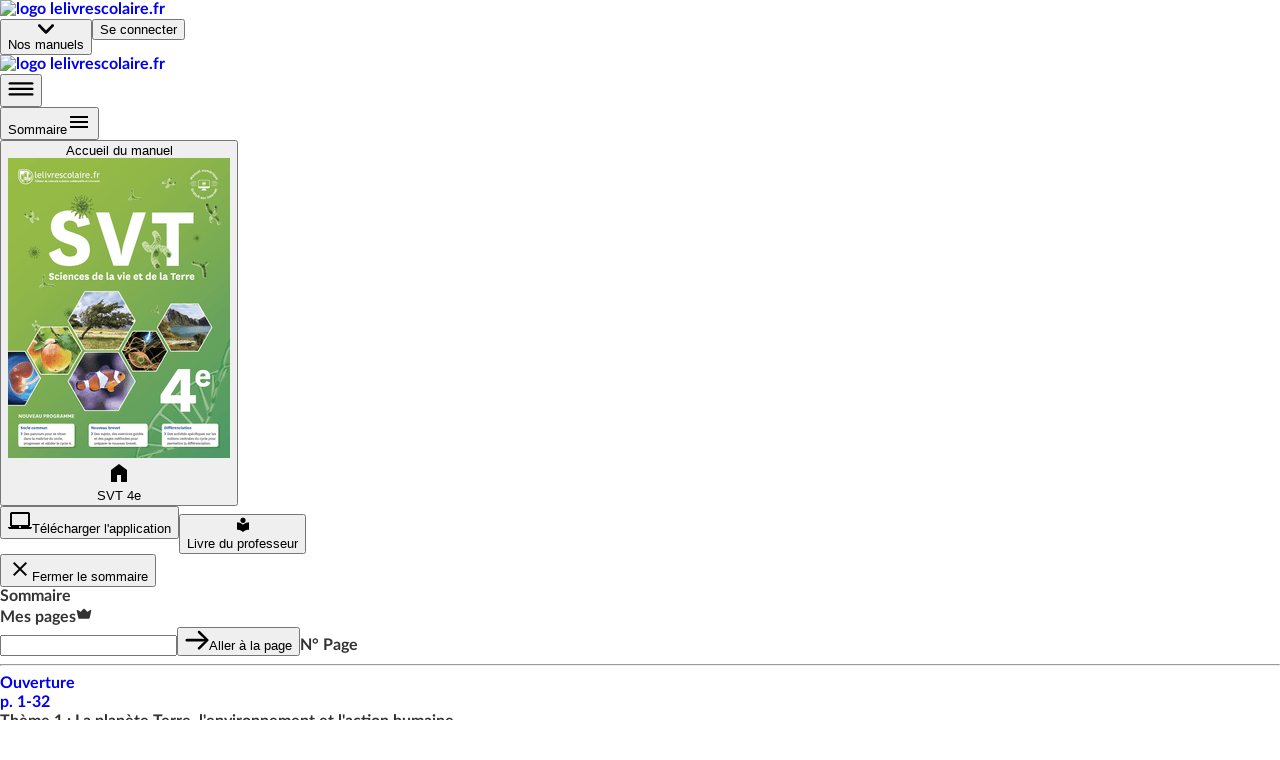

--- FILE ---
content_type: text/html; charset=utf-8
request_url: https://www.lelivrescolaire.fr/page/16876980
body_size: 32447
content:
<!doctype html>
<html lang="fr">
  <head>
    <base href="/" />
    
    <link rel="icon" type="image/png" href="assets/img/favicon-96x96.png" sizes="96x96" />
    <link rel="icon" type="image/svg+xml" href="assets/img/favicon.svg" />
    <link rel="shortcut icon" href="assets/favicon.ico" />
    <link rel="apple-touch-icon" sizes="180x180" href="assets/img/apple-touch-icon.png" />
    <meta name="apple-mobile-web-app-title" content="Lelivrescolaire.fr" />
    <link rel="manifest" href="/manifest.json" />

    <!-- global-styles -->
    <style>
    html, body {
       margin: 0; padding: 0; text-rendering: optimizelegibility;
      font-smooth: always;
      -webkit-font-smoothing: antialiased;
      -moz-osx-font-smoothing: grayscale;
      color: rgba(0,0,0,.8);

      font-family: LatoWeb, sans-serif;
    }
    a { text-decoration: none; }

    

@font-face {
  font-display: swap;
  font-family: LatoWeb;
  src: url("/assets/fonts/Lato-Italic.woff2") format("woff2"), url("/assets/fonts/Lato-Italic.woff") format("woff"), url("/assets/fonts/Lato-Italic.ttf") format("truetype");
  font-style: italic;
}

@font-face {
  font-display: swap;
  font-family: LatoWeb;
  src: url("/assets/fonts/Lato-Bold.woff2") format("woff2"), url("/assets/fonts/Lato-Bold.woff") format("woff"), url("/assets/fonts/Lato-Bold.ttf") format("truetype");
  font-weight: 700;
}

@font-face {
  font-display: swap;
  font-family: LatoWeb;
  src: url("/assets/fonts/Lato-Black.woff2") format("woff2"), url("/assets/fonts/Lato-Black.woff") format("woff"), url("/assets/fonts/Lato-Black.ttf") format("truetype");
  font-weight: 900;
}

@font-face {
  font-display: swap;
  font-family: 'PermanentMarker';
  src: url('/assets/fonts/permanent-marker-regular.woff2') format('woff2'),
    url('/assets/fonts/permanent-marker-regular.woff') format('woff'),
    url('/assets/fonts/permanent-marker-regular.eot'),
    url('/assets/fonts/permanent-marker-regular.ttf') format('truetype'),
    url('/assets/fonts/permanent-marker-regular.svg') format('svg');
  font-weight: 400;
}

@font-face {
  font-family: 'PlaypenSans';
  src: url('/assets/fonts/playpensans-regular.woff2') format('woff2'),
    url('/assets/fonts/playpensans-regular.woff') format('woff'),
    url('/assets/fonts/playpensans-regular.eot'),
    url('/assets/fonts/playpensans-regular.ttf') format('truetype'),
    url('/assets/fonts/playpensans-regular.svg') format('svg');
  font-weight: 400;
}

@font-face {
  font-family: 'PlaypenSans';
  src: url('/assets/fonts/playpensans-bold.woff2') format('woff2'),
    url('/assets/fonts/playpensans-bold.woff') format('woff'),
    url('/assets/fonts/playpensans-bold.eot'),
    url('/assets/fonts/playpensans-bold.ttf') format('truetype'),
    url('/assets/fonts/playpensans-bold.svg') format('svg');
  font-weight: 700;
}

@font-face {
  font-family: 'PlaypenSans';
  src: url('/assets/fonts/playpensans-extrabold.woff2') format('woff2'),
    url('/assets/fonts/playpensans-extrabold.woff') format('woff'),
    url('/assets/fonts/playpensans-extrabold.eot'),
    url('/assets/fonts/playpensans-extrabold.ttf') format('truetype'),
    url('/assets/fonts/playpensans-extrabold.svg') format('svg');
  font-weight: 900;
}

@font-face {
  font-family: 'Kalam';
  src: url('/assets/fonts/kalam-regular.woff2') format('woff2'), url('/assets/fonts/kalam-regular.ttf') format('truetype');
  font-weight: 400;
}
@font-face {
  font-family: 'Kalam';
  src: url('/assets/fonts/kalam-bold.woff2') format('woff2'), url('/assets/fonts/kalam-bold.ttf') format('truetype');
  font-weight: 700;
}

@font-face {
  font-family: 'BovineMVB';
  src: url('/assets/fonts/bovineMVB-regular.otf');
  font-weight: 400;
}

    </style>
    <!-- mui-ssr-styles -->
    <style id="jss-server-side"></style>
    <!-- global var -->
    <script nonce="8MEqn9DDVpZ0j0QCcRlmaA==" id="id-universal-vars">window.UNIVERSAL_VARS={"FLAGS":{"flags":{"feature_merge_free_premium":true,"feature_webflow_links":true,"feature_book_screen_v2":true,"feature_is_christmas":false,"feature_archipel":true},"lastUpdatedBy":"antoine.cozzucoli@lelivrescolaire.fr","project":"lls-front","updatedAt":"2026-01-05T13:52:24.523Z"},"NO_CACHE":false,"SSR_INIT_LOCATION":"https://www.lelivrescolaire.fr/page/16876980"};</script>
    <!-- helmet -->
    <title data-react-helmet="true">Les liens de parenté entre les êtres vivants | Lelivrescolaire.fr</title>
    <meta data-react-helmet="true" charset="utf-8"/><meta data-react-helmet="true" name="viewport" content="width=device-width, initial-scale=1"/><meta data-react-helmet="true" name="author" content="Lelivrescolaire.fr Éditions"/><meta data-react-helmet="true" name="subject" content="Manuel Scolaire Numérique"/><meta data-react-helmet="true" name="rating" content="safe for kids"/><meta data-react-helmet="true" name="copyright" content="Lelivrescolaire.fr Éditions"/><meta data-react-helmet="true" name="robots" content="index,follow"/><meta data-react-helmet="true" name="keywords" content="manuel scolaire, manuel numerique, livre, manuel enrichi, manuel personnalisable, exercices interactifs, exercice personnalisable, collaboratif, programme 2016, professeur, college, lycée"/><meta data-react-helmet="true" name="og:type" content="website"/><meta data-react-helmet="true" name="og:locale" content="fr_FR"/><meta data-react-helmet="true" name="twitter:card" content="summary"/><meta data-react-helmet="true" name="twitter:site" content="@Lelivrescolaire.fr"/><meta data-react-helmet="true" name="twitter:creator" content="@Lelivrescolaire.fr Éditions"/><meta data-react-helmet="true" name="og:title" content="Les liens de parenté entre les êtres vivants | Lelivrescolaire.fr"/><meta data-react-helmet="true" name="twitter:title" content="Les liens de parenté entre les êtres vivants | Lelivrescolaire.fr"/><meta data-react-helmet="true" name="description" content="Retrouvez la leçon et de nombreuses autres ressources sur la page Les liens de parenté entre les êtres vivants"/><meta data-react-helmet="true" name="abstract" content="Retrouvez la leçon et de nombreuses autres ressources sur la page Les liens de parenté entre les êtres vivants"/><meta data-react-helmet="true" name="og:description" content="Retrouvez la leçon et de nombreuses autres ressources sur la page Les liens de parenté entre les êtres vivants"/><meta data-react-helmet="true" name="twitter:description" content="Retrouvez la leçon et de nombreuses autres ressources sur la page Les liens de parenté entre les êtres vivants"/><meta data-react-helmet="true" name="image" content="https://www.lelivrescolaire.fr/assets/img/home/meta.webp"/><meta data-react-helmet="true" name="og:image" content="https://www.lelivrescolaire.fr/assets/img/home/meta.webp"/><meta data-react-helmet="true" name="og:image:secure_url" content="https://www.lelivrescolaire.fr/assets/img/home/meta.webp"/><meta data-react-helmet="true" name="twitter:image" content="https://www.lelivrescolaire.fr/assets/img/home/meta.webp"/><meta data-react-helmet="true" name="og:url" content="https://www.lelivrescolaire.fr/page/16876980"/>
    <link data-react-helmet="true" rel="canonical" href="https://www.lelivrescolaire.fr/page/16876980"/>
    <script nonce="UgGtAdopMEEQWpUp5M9CuA==" data-react-helmet="true" type="application/ld+json">[{
  "@context": "https://schema.org",
  "@type": "BreadcrumbList",
  "itemListElement": [{
  "@type": "ListItem",
  "position": 1,
  "name": "Home",
  "item": "https://www.lelivrescolaire.fr"
},{
  "@type": "ListItem",
  "position": 2,
  "name": "Sciences de la vie et de la Terre",
  "item": "https://www.lelivrescolaire.fr/matiere/sciences-de-la-vie-et-de-la-terre"
},{
  "@type": "ListItem",
  "position": 3,
  "name": "SVT 4e",
  "item": "https://www.lelivrescolaire.fr/manuels/sciences-de-la-vie-et-de-la-terre-4eme-2017"
},{
  "@type": "ListItem",
  "position": 4,
  "name": "Les liens de parenté entre les êtres vivants",
  "item": "https://www.lelivrescolaire.fr/page/16876980"
}]
},{
  "@context": "https://schema.org",
  "@type": "BreadcrumbList",
  "itemListElement": [{
  "@type": "ListItem",
  "position": 1,
  "name": "Home",
  "item": "https://www.lelivrescolaire.fr"
},{
  "@type": "ListItem",
  "position": 2,
  "name": "4ème",
  "item": "https://www.lelivrescolaire.fr/niveau/4eme"
},{
  "@type": "ListItem",
  "position": 3,
  "name": "SVT 4e",
  "item": "https://www.lelivrescolaire.fr/manuels/sciences-de-la-vie-et-de-la-terre-4eme-2017"
},{
  "@type": "ListItem",
  "position": 4,
  "name": "Les liens de parenté entre les êtres vivants",
  "item": "https://www.lelivrescolaire.fr/page/16876980"
}]
}]</script><script data-react-helmet="true" type="application/ld+json">{
  "@context": "https://schema.org",
  "@type": ["Course", "LearningResource"],
  "name": "Les liens de parenté entre les êtres vivants | Lelivrescolaire.fr",
  "description": "Retrouvez la leçon et de nombreuses autres ressources sur la page Les liens de parenté entre les êtres vivants",
  "isAccessibleForFree": "True",
  "hasCourseInstance": {
    "@type": "CourseInstance",
    "courseMode": "Online",
    "courseWorkload": "PT2H"
  },
  "offers": {
    "@type": "Offer",
    "availability": "https://schema.org/OnlineOnly",
    "category": "Free"
  },
  "provider": {
    "@context": "https://schema.org",
    "@type": "Organization",
    "url": "https://www.lelivrescolaire.fr",
    "logo": "https://www.lelivrescolaire.fr/assets/img/logo-baseline.webp",
    "name": "Lelivrescolaire.fr"
  }
}</script>
    <!-- webExtractor -->
    <script nonce="Tcdf9IK3UYv1KbcONrdlSA==">window.__SERVER__=false; window.process = {env: Object.assign({CONF_ENV: "production"}, {"SSR_git":"0029a08","SSR_viewer":"24.36.0-4b42330c","SSR_superkit":"24.36.0-4b42330c","SSR_kit":"24.36.0-4b42330c","SSR_utils":"24.36.0-4b42330c"})}</script>
    <link rel="stylesheet" href="/index.USM6LR5C.css" />

    <!-- ssr-styles -->
    <style class="style-rehydration-placeholder"></style>
    <script nonce="OiqL5+Be/Y2c1iy5OyQhYw==" id="id-initial-state">window.__PRELOADED_STATE__ = {"auth":{"role":null,"token":null,"isStudent":null,"isTeacher":null,"isPremium":null,"userPages":null,"username":null,"llsUserId":null,"allowedBooks":null},"entities":{"books":{"16876899":{"id":16876899,"slug":"books\u002F16876899","displayTitle":"SVT 4e","hasNewDesign":false,"valid":true},"55471715":{"id":55471715,"isPrimary":false,"isEducationalGuide":false,"ark":"ark:\u002F27704\u002Fsciences-de-la-vie-et-de-la-terre-4eme-2017","slug":"books\u002F16876899","displayTitle":"SVT 4e","hasNewDesign":true,"valid":true,"url":"https:\u002F\u002Fassets.lls.fr\u002Fbooks\u002F16876899\u002Fcouv-svt4.png","uri":"sciences-de-la-vie-et-de-la-terre-4eme-2017","isWorkbook":false,"isWorkplan":false,"isClassic":null,"teacherBook":null,"oldBook":16876899,"subjects":[270],"chapters":[55471718,55471721,55471631,55471689,55471510,55471532,55469890,55471401,55471611,55471552,55471251],"title":"[DA] SVT 4e 2017","urlLite":"https:\u002F\u002Fassets-lite.lls.fr\u002Fbooks\u002F16876899\u002Fcouv-svt4.png","renderer":"http:\u002F\u002Ffr.calameo.com\u002Fread\u002F000596729eb03ba81c02f","publisher":"Lelivrescolaire.fr","hasNoTeacherBook":false,"contributors":"https:\u002F\u002Fassets.lls.fr\u002Fbooks\u002F55471715\u002Fsvt2017-contributeurs.pdf","nbContributors":75,"isRenewed":null,"renewalLabel":null,"firstValidPage":48151858,"collection":"Collection 2017","levels":[282],"workbooks":[],"workplans":[],"textbooks":[],"tools":[13698097,13699365,14741278],"filters":[{"type":"CUSTOM","title":"Activités","match":{"thematicNames":["Activité","Activité documentaire","Activité en groupe"],"premium":null,"isOriginal":null},"displayConditions":null},{"type":"CUSTOM","title":"Exercices","match":{"thematicNames":["Exercices","Exercices de révision - Exclusivité numérique"],"premium":null,"isOriginal":null},"displayConditions":null},{"type":"CUSTOM","title":"Bilans","match":{"thematicNames":["Bilan"],"premium":null,"isOriginal":null},"displayConditions":null},{"type":"PREMIUM","title":"Exclu. Abonné","match":{"thematicNames":null,"premium":true,"isOriginal":null},"displayConditions":{"isPremium":true,"isTeacher":null}},{"type":"PERSO","title":"Page perso.","match":{"thematicNames":null,"premium":null,"isOriginal":false},"displayConditions":{"isPremium":true,"isTeacher":true}}],"summary":{"elements":[{"id":48151858,"type":"Page","title":null,"element":{"id":48151858,"slug":"page\u002F48151858","hasHomo":true,"numericOrder":null,"page":1,"nbPages":32,"valid":true,"premium":false,"thematicName":"Ouverture","isWorkplan":false,"isPartOfSession":false,"renewedAt":null,"teaser":false,"printUrls":[{"blurred":true,"url":"https:\u002F\u002Fassets.lls.fr\u002Fbooks\u002F55471715\u002Fprint\u002F0.webp"},{"blurred":false,"url":"https:\u002F\u002Fassets.lls.fr\u002Fbooks\u002F55471715\u002Fprint\u002F1.webp"},{"blurred":false,"url":"https:\u002F\u002Fassets.lls.fr\u002Fbooks\u002F55471715\u002Fprint\u002F2.webp"},{"blurred":false,"url":"https:\u002F\u002Fassets.lls.fr\u002Fbooks\u002F55471715\u002Fprint\u002F3.webp"},{"blurred":false,"url":"https:\u002F\u002Fassets.lls.fr\u002Fbooks\u002F55471715\u002Fprint\u002F4.webp"},{"blurred":false,"url":"https:\u002F\u002Fassets.lls.fr\u002Fbooks\u002F55471715\u002Fprint\u002F5.webp"},{"blurred":false,"url":"https:\u002F\u002Fassets.lls.fr\u002Fbooks\u002F55471715\u002Fprint\u002F6.webp"},{"blurred":false,"url":"https:\u002F\u002Fassets.lls.fr\u002Fbooks\u002F55471715\u002Fprint\u002F7.webp"},{"blurred":false,"url":"https:\u002F\u002Fassets.lls.fr\u002Fbooks\u002F55471715\u002Fprint\u002F8.webp"},{"blurred":false,"url":"https:\u002F\u002Fassets.lls.fr\u002Fbooks\u002F55471715\u002Fprint\u002F9.webp"},{"blurred":false,"url":"https:\u002F\u002Fassets.lls.fr\u002Fbooks\u002F55471715\u002Fprint\u002F10.webp"},{"blurred":false,"url":"https:\u002F\u002Fassets.lls.fr\u002Fbooks\u002F55471715\u002Fprint\u002F11.webp"},{"blurred":false,"url":"https:\u002F\u002Fassets.lls.fr\u002Fbooks\u002F55471715\u002Fprint\u002F12.webp"},{"blurred":false,"url":"https:\u002F\u002Fassets.lls.fr\u002Fbooks\u002F55471715\u002Fprint\u002F13.webp"},{"blurred":false,"url":"https:\u002F\u002Fassets.lls.fr\u002Fbooks\u002F55471715\u002Fprint\u002F14.webp"},{"blurred":false,"url":"https:\u002F\u002Fassets.lls.fr\u002Fbooks\u002F55471715\u002Fprint\u002F15.webp"},{"blurred":false,"url":"https:\u002F\u002Fassets.lls.fr\u002Fbooks\u002F55471715\u002Fprint\u002F16.webp"},{"blurred":false,"url":"https:\u002F\u002Fassets.lls.fr\u002Fbooks\u002F55471715\u002Fprint\u002F17.webp"},{"blurred":false,"url":"https:\u002F\u002Fassets.lls.fr\u002Fbooks\u002F55471715\u002Fprint\u002F18.webp"},{"blurred":false,"url":"https:\u002F\u002Fassets.lls.fr\u002Fbooks\u002F55471715\u002Fprint\u002F19.webp"},{"blurred":false,"url":"https:\u002F\u002Fassets.lls.fr\u002Fbooks\u002F55471715\u002Fprint\u002F20.webp"},{"blurred":false,"url":"https:\u002F\u002Fassets.lls.fr\u002Fbooks\u002F55471715\u002Fprint\u002F21.webp"},{"blurred":false,"url":"https:\u002F\u002Fassets.lls.fr\u002Fbooks\u002F55471715\u002Fprint\u002F22.webp"},{"blurred":false,"url":"https:\u002F\u002Fassets.lls.fr\u002Fbooks\u002F55471715\u002Fprint\u002F23.webp"},{"blurred":false,"url":"https:\u002F\u002Fassets.lls.fr\u002Fbooks\u002F55471715\u002Fprint\u002F24.webp"},{"blurred":false,"url":"https:\u002F\u002Fassets.lls.fr\u002Fbooks\u002F55471715\u002Fprint\u002F25.webp"},{"blurred":false,"url":"https:\u002F\u002Fassets.lls.fr\u002Fbooks\u002F55471715\u002Fprint\u002F26.webp"},{"blurred":false,"url":"https:\u002F\u002Fassets.lls.fr\u002Fbooks\u002F55471715\u002Fprint\u002F27.webp"},{"blurred":false,"url":"https:\u002F\u002Fassets.lls.fr\u002Fbooks\u002F55471715\u002Fprint\u002F28.webp"},{"blurred":false,"url":"https:\u002F\u002Fassets.lls.fr\u002Fbooks\u002F55471715\u002Fprint\u002F29.webp"},{"blurred":false,"url":"https:\u002F\u002Fassets.lls.fr\u002Fbooks\u002F55471715\u002Fprint\u002F30.webp"},{"blurred":false,"url":"https:\u002F\u002Fassets.lls.fr\u002Fbooks\u002F55471715\u002Fprint\u002F31.webp"},{"blurred":false,"url":"https:\u002F\u002Fassets.lls.fr\u002Fbooks\u002F55471715\u002Fprint\u002F32.webp"},{"blurred":true,"url":"https:\u002F\u002Fassets.lls.fr\u002Fbooks\u002F55471715\u002Fprint\u002F33.webp"}]},"elements":[]},{"id":null,"type":"Part","title":"Thème 1 : La planète Terre, l'environnement et l'action humaine","element":{},"elements":[{"id":55469890,"type":"Chapter","title":"Les risques sismiques et volcaniques","element":{"numShow":"Ch. 1","isVisible":true,"valid":true,"teaser":false,"urlLite":"https:\u002F\u002Fassets-lite.lls.fr\u002Fchapters\u002F16876981\u002Fles-risques-sismiques-et-volcaniques.jpg"},"elements":[{"id":55471169,"type":"Page","title":"Les risques sismiques et volcaniques","element":{"id":55471169,"slug":"page\u002F16877051","hasHomo":true,"numericOrder":null,"page":33,"nbPages":1,"valid":true,"premium":false,"thematicName":"Ouverture","isWorkplan":false,"isPartOfSession":false,"renewedAt":null,"teaser":false,"printUrls":[{"blurred":true,"url":"https:\u002F\u002Fassets.lls.fr\u002Fbooks\u002F55471715\u002Fprint\u002F32.webp"},{"blurred":false,"url":"https:\u002F\u002Fassets.lls.fr\u002Fbooks\u002F55471715\u002Fprint\u002F33.webp"}]}},{"id":55471325,"type":"Page","title":"Qu'est-ce qu'un séisme et comment s'en prémunir ?","element":{"id":55471325,"slug":"page\u002F16877023","hasHomo":true,"numericOrder":null,"page":34,"nbPages":2,"valid":true,"premium":null,"thematicName":"Activité documentaire","isWorkplan":false,"isPartOfSession":false,"renewedAt":null,"teaser":false,"printUrls":[{"blurred":false,"url":"https:\u002F\u002Fassets.lls.fr\u002Fbooks\u002F55471715\u002Fprint\u002F34.webp"},{"blurred":false,"url":"https:\u002F\u002Fassets.lls.fr\u002Fbooks\u002F55471715\u002Fprint\u002F35.webp"}]}},{"id":55471614,"type":"Page","title":"Qu'est-ce qu'une éruption volcanique ?","element":{"id":55471614,"slug":"page\u002F16877033","hasHomo":true,"numericOrder":null,"page":36,"nbPages":2,"valid":true,"premium":null,"thematicName":"Activité","isWorkplan":false,"isPartOfSession":false,"renewedAt":null,"teaser":false,"printUrls":[{"blurred":false,"url":"https:\u002F\u002Fassets.lls.fr\u002Fbooks\u002F55471715\u002Fprint\u002F36.webp"},{"blurred":false,"url":"https:\u002F\u002Fassets.lls.fr\u002Fbooks\u002F55471715\u002Fprint\u002F37.webp"}]}},{"id":55471790,"type":"Page","title":"Quelle est la différence entre risque et aléa ?","element":{"id":55471790,"slug":"page\u002F16877165","hasHomo":true,"numericOrder":null,"page":38,"nbPages":2,"valid":true,"premium":null,"thematicName":"Activité en groupe","isWorkplan":false,"isPartOfSession":false,"renewedAt":null,"teaser":false,"printUrls":[{"blurred":false,"url":"https:\u002F\u002Fassets.lls.fr\u002Fbooks\u002F55471715\u002Fprint\u002F38.webp"},{"blurred":false,"url":"https:\u002F\u002Fassets.lls.fr\u002Fbooks\u002F55471715\u002Fprint\u002F39.webp"}]}},{"id":55471493,"type":"Page","title":"Les risques sismiques et volcaniques","element":{"id":55471493,"slug":"page\u002F16877089","hasHomo":true,"numericOrder":null,"page":40,"nbPages":2,"valid":true,"premium":null,"thematicName":"Bilan","isWorkplan":false,"isPartOfSession":false,"renewedAt":null,"teaser":false,"printUrls":[{"blurred":false,"url":"https:\u002F\u002Fassets.lls.fr\u002Fbooks\u002F55471715\u002Fprint\u002F40.webp"},{"blurred":false,"url":"https:\u002F\u002Fassets.lls.fr\u002Fbooks\u002F55471715\u002Fprint\u002F41.webp"}]}},{"id":55471557,"type":"Page","title":"Je conçois et réalise une modélisation","element":{"id":55471557,"slug":"page\u002F16877122","hasHomo":true,"numericOrder":null,"page":42,"nbPages":1,"valid":true,"premium":false,"thematicName":"Parcours de compétences","isWorkplan":false,"isPartOfSession":false,"renewedAt":null,"teaser":false,"printUrls":[{"blurred":false,"url":"https:\u002F\u002Fassets.lls.fr\u002Fbooks\u002F55471715\u002Fprint\u002F42.webp"},{"blurred":true,"url":"https:\u002F\u002Fassets.lls.fr\u002Fbooks\u002F55471715\u002Fprint\u002F43.webp"}]}},{"id":55471724,"type":"Page","title":"S'entrainer","element":{"id":55471724,"slug":"page\u002F16877009","hasHomo":true,"numericOrder":null,"page":43,"nbPages":2,"valid":true,"premium":false,"thematicName":"Exercices","isWorkplan":false,"isPartOfSession":false,"renewedAt":null,"teaser":false,"printUrls":[{"blurred":true,"url":"https:\u002F\u002Fassets.lls.fr\u002Fbooks\u002F55471715\u002Fprint\u002F42.webp"},{"blurred":false,"url":"https:\u002F\u002Fassets.lls.fr\u002Fbooks\u002F55471715\u002Fprint\u002F43.webp"},{"blurred":false,"url":"https:\u002F\u002Fassets.lls.fr\u002Fbooks\u002F55471715\u002Fprint\u002F44.webp"},{"blurred":true,"url":"https:\u002F\u002Fassets.lls.fr\u002Fbooks\u002F55471715\u002Fprint\u002F45.webp"}]}},{"id":55471743,"type":"Page","title":"Fiches de révision - Exclusivité numérique","element":{"id":55471743,"slug":"page\u002F17056912","hasHomo":false,"numericOrder":1,"page":43,"nbPages":null,"valid":true,"premium":true,"thematicName":"Fiches de révision - Exclusivité numérique","isWorkplan":false,"isPartOfSession":false,"renewedAt":null,"teaser":false,"printUrls":[]}},{"id":55471512,"type":"Page","title":"Exercices de révision - Exclusivité numérique","element":{"id":55471512,"slug":"page\u002F17058261","hasHomo":false,"numericOrder":2,"page":43,"nbPages":null,"valid":true,"premium":true,"thematicName":"Exercices de révision - Exclusivité numérique","isWorkplan":false,"isPartOfSession":true,"renewedAt":null,"teaser":false,"printUrls":[]}}]},{"id":55471251,"type":"Chapter","title":"Les climats et courants à la surface de la Terre","element":{"numShow":"Ch. 2","isVisible":true,"valid":true,"teaser":true,"urlLite":"https:\u002F\u002Fassets-lite.lls.fr\u002Fchapters\u002F16877000\u002Fles-climats-et-courants-a-la-surface-de-la-terre.jpg"},"elements":[{"id":55471324,"type":"Page","title":"Les climats et courants à la surface de la Terre","element":{"id":55471324,"slug":"page\u002F16877145","hasHomo":true,"numericOrder":null,"page":45,"nbPages":1,"valid":true,"premium":false,"thematicName":"Ouverture","isWorkplan":false,"isPartOfSession":false,"renewedAt":null,"teaser":true,"printUrls":[{"blurred":true,"url":"https:\u002F\u002Fassets.lls.fr\u002Fbooks\u002F55471715\u002Fprint\u002F44.webp"},{"blurred":false,"url":"https:\u002F\u002Fassets.lls.fr\u002Fbooks\u002F55471715\u002Fprint\u002F45.webp"}]}},{"id":55471634,"type":"Page","title":"Qu'est-ce que le climat ?","element":{"id":55471634,"slug":"page\u002F16877115","hasHomo":true,"numericOrder":null,"page":46,"nbPages":2,"valid":true,"premium":null,"thematicName":"Activité documentaire","isWorkplan":false,"isPartOfSession":false,"renewedAt":null,"teaser":true,"printUrls":[{"blurred":false,"url":"https:\u002F\u002Fassets.lls.fr\u002Fbooks\u002F55471715\u002Fprint\u002F46.webp"},{"blurred":false,"url":"https:\u002F\u002Fassets.lls.fr\u002Fbooks\u002F55471715\u002Fprint\u002F47.webp"}]}},{"id":55471323,"type":"Page","title":"Comment expliquer les vents et les courants ?","element":{"id":55471323,"slug":"page\u002F16877182","hasHomo":true,"numericOrder":null,"page":48,"nbPages":2,"valid":true,"premium":null,"thematicName":"Activité documentaire","isWorkplan":false,"isPartOfSession":false,"renewedAt":null,"teaser":true,"printUrls":[{"blurred":false,"url":"https:\u002F\u002Fassets.lls.fr\u002Fbooks\u002F55471715\u002Fprint\u002F48.webp"},{"blurred":false,"url":"https:\u002F\u002Fassets.lls.fr\u002Fbooks\u002F55471715\u002Fprint\u002F49.webp"}]}},{"id":55471556,"type":"Page","title":"Bilan","element":{"id":55471556,"slug":"page\u002F16877104","hasHomo":true,"numericOrder":null,"page":50,"nbPages":2,"valid":true,"premium":false,"thematicName":"Bilan","isWorkplan":false,"isPartOfSession":false,"renewedAt":null,"teaser":true,"printUrls":[{"blurred":false,"url":"https:\u002F\u002Fassets.lls.fr\u002Fbooks\u002F55471715\u002Fprint\u002F50.webp"},{"blurred":false,"url":"https:\u002F\u002Fassets.lls.fr\u002Fbooks\u002F55471715\u002Fprint\u002F51.webp"}]}},{"id":55471536,"type":"Page","title":"Je conçois et réalise une modélisation","element":{"id":55471536,"slug":"page\u002F16877121","hasHomo":true,"numericOrder":null,"page":52,"nbPages":1,"valid":true,"premium":false,"thematicName":"Parcours de compétences","isWorkplan":false,"isPartOfSession":false,"renewedAt":null,"teaser":true,"printUrls":[{"blurred":false,"url":"https:\u002F\u002Fassets.lls.fr\u002Fbooks\u002F55471715\u002Fprint\u002F52.webp"},{"blurred":true,"url":"https:\u002F\u002Fassets.lls.fr\u002Fbooks\u002F55471715\u002Fprint\u002F53.webp"}]}},{"id":55471788,"type":"Page","title":"S'entrainer","element":{"id":55471788,"slug":"page\u002F16877066","hasHomo":true,"numericOrder":null,"page":53,"nbPages":2,"valid":true,"premium":false,"thematicName":"Exercices","isWorkplan":false,"isPartOfSession":false,"renewedAt":null,"teaser":true,"printUrls":[{"blurred":true,"url":"https:\u002F\u002Fassets.lls.fr\u002Fbooks\u002F55471715\u002Fprint\u002F52.webp"},{"blurred":false,"url":"https:\u002F\u002Fassets.lls.fr\u002Fbooks\u002F55471715\u002Fprint\u002F53.webp"},{"blurred":false,"url":"https:\u002F\u002Fassets.lls.fr\u002Fbooks\u002F55471715\u002Fprint\u002F54.webp"},{"blurred":true,"url":"https:\u002F\u002Fassets.lls.fr\u002Fbooks\u002F55471715\u002Fprint\u002F55.webp"}]}},{"id":55471535,"type":"Page","title":"Fiches de révision - Exclusivité numérique","element":{"id":55471535,"slug":"page\u002F17050243","hasHomo":false,"numericOrder":1,"page":53,"nbPages":null,"valid":true,"premium":true,"thematicName":"Fiches de révision - Exclusivité numérique","isWorkplan":false,"isPartOfSession":false,"renewedAt":null,"teaser":true,"printUrls":[]}},{"id":55471764,"type":"Page","title":"Exercices de révision - Exclusivité numérique","element":{"id":55471764,"slug":"page\u002F15388034","hasHomo":false,"numericOrder":2,"page":53,"nbPages":null,"valid":true,"premium":true,"thematicName":"Exercices de révision - Exclusivité numérique","isWorkplan":false,"isPartOfSession":true,"renewedAt":null,"teaser":true,"printUrls":[]}}]},{"id":55471718,"type":"Chapter","title":"Les enjeux de l'exploitation de ressources naturelles","element":{"numShow":"Ch. 3","isVisible":true,"valid":true,"teaser":false,"urlLite":"https:\u002F\u002Fassets-lite.lls.fr\u002Fchapters\u002F16877097\u002Fles-enjeux-de-l-exploitation-de-ressources-naturelles.jpg"},"elements":[{"id":55471338,"type":"Page","title":"Les enjeux de l'exploitation de ressources naturelles","element":{"id":55471338,"slug":"page\u002F16877164","hasHomo":true,"numericOrder":null,"page":55,"nbPages":1,"valid":true,"premium":null,"thematicName":"Ouverture","isWorkplan":false,"isPartOfSession":false,"renewedAt":null,"teaser":false,"printUrls":[{"blurred":true,"url":"https:\u002F\u002Fassets.lls.fr\u002Fbooks\u002F55471715\u002Fprint\u002F54.webp"},{"blurred":false,"url":"https:\u002F\u002Fassets.lls.fr\u002Fbooks\u002F55471715\u002Fprint\u002F55.webp"}]}},{"id":55471613,"type":"Page","title":"Quels sont les enjeux de l'exploitation de l'eau ?","element":{"id":55471613,"slug":"page\u002F16877065","hasHomo":true,"numericOrder":null,"page":56,"nbPages":2,"valid":true,"premium":false,"thematicName":"Activité documentaire","isWorkplan":false,"isPartOfSession":false,"renewedAt":null,"teaser":false,"printUrls":[{"blurred":false,"url":"https:\u002F\u002Fassets.lls.fr\u002Fbooks\u002F55471715\u002Fprint\u002F56.webp"},{"blurred":false,"url":"https:\u002F\u002Fassets.lls.fr\u002Fbooks\u002F55471715\u002Fprint\u002F57.webp"}]}},{"id":55471439,"type":"Page","title":"En quoi les sols sont-ils une ressource pour l'alimentation ?","element":{"id":55471439,"slug":"page\u002F16876986","hasHomo":true,"numericOrder":null,"page":58,"nbPages":2,"valid":true,"premium":null,"thematicName":"Activité","isWorkplan":false,"isPartOfSession":false,"renewedAt":null,"teaser":false,"printUrls":[{"blurred":false,"url":"https:\u002F\u002Fassets.lls.fr\u002Fbooks\u002F55471715\u002Fprint\u002F58.webp"},{"blurred":false,"url":"https:\u002F\u002Fassets.lls.fr\u002Fbooks\u002F55471715\u002Fprint\u002F59.webp"}]}},{"id":55471322,"type":"Page","title":"Quelles solutions peut-on envisager pour mieux gérer les ressources énergétiques ?","element":{"id":55471322,"slug":"page\u002F16877096","hasHomo":true,"numericOrder":null,"page":60,"nbPages":2,"valid":true,"premium":null,"thematicName":"Activité","isWorkplan":false,"isPartOfSession":false,"renewedAt":null,"teaser":false,"printUrls":[{"blurred":false,"url":"https:\u002F\u002Fassets.lls.fr\u002Fbooks\u002F55471715\u002Fprint\u002F60.webp"},{"blurred":false,"url":"https:\u002F\u002Fassets.lls.fr\u002Fbooks\u002F55471715\u002Fprint\u002F61.webp"}]}},{"id":55471339,"type":"Page","title":"Quelles sont les ressources minérales exploitées au quotidien ?","element":{"id":55471339,"slug":"page\u002F16877008","hasHomo":true,"numericOrder":null,"page":62,"nbPages":2,"valid":true,"premium":null,"thematicName":"Activité documentaire","isWorkplan":false,"isPartOfSession":false,"renewedAt":null,"teaser":false,"printUrls":[{"blurred":false,"url":"https:\u002F\u002Fassets.lls.fr\u002Fbooks\u002F55471715\u002Fprint\u002F62.webp"},{"blurred":false,"url":"https:\u002F\u002Fassets.lls.fr\u002Fbooks\u002F55471715\u002Fprint\u002F63.webp"}]}},{"id":55471533,"type":"Page","title":"Les enjeux de l'exploitation de ressources naturelles","element":{"id":55471533,"slug":"page\u002F16877120","hasHomo":true,"numericOrder":null,"page":64,"nbPages":2,"valid":true,"premium":null,"thematicName":"Bilan","isWorkplan":false,"isPartOfSession":false,"renewedAt":null,"teaser":false,"printUrls":[{"blurred":false,"url":"https:\u002F\u002Fassets.lls.fr\u002Fbooks\u002F55471715\u002Fprint\u002F64.webp"},{"blurred":false,"url":"https:\u002F\u002Fassets.lls.fr\u002Fbooks\u002F55471715\u002Fprint\u002F65.webp"}]}},{"id":55471403,"type":"Page","title":"Je m'exprime lors d'un débat","element":{"id":55471403,"slug":"page\u002F16877088","hasHomo":true,"numericOrder":null,"page":66,"nbPages":1,"valid":true,"premium":false,"thematicName":"Parcours de compétences","isWorkplan":false,"isPartOfSession":false,"renewedAt":null,"teaser":false,"printUrls":[{"blurred":false,"url":"https:\u002F\u002Fassets.lls.fr\u002Fbooks\u002F55471715\u002Fprint\u002F66.webp"},{"blurred":true,"url":"https:\u002F\u002Fassets.lls.fr\u002Fbooks\u002F55471715\u002Fprint\u002F67.webp"}]}},{"id":55471489,"type":"Page","title":"S'entrainer","element":{"id":55471489,"slug":"page\u002F16877050","hasHomo":true,"numericOrder":null,"page":67,"nbPages":2,"valid":true,"premium":false,"thematicName":"Exercices","isWorkplan":false,"isPartOfSession":false,"renewedAt":null,"teaser":false,"printUrls":[{"blurred":true,"url":"https:\u002F\u002Fassets.lls.fr\u002Fbooks\u002F55471715\u002Fprint\u002F66.webp"},{"blurred":false,"url":"https:\u002F\u002Fassets.lls.fr\u002Fbooks\u002F55471715\u002Fprint\u002F67.webp"},{"blurred":false,"url":"https:\u002F\u002Fassets.lls.fr\u002Fbooks\u002F55471715\u002Fprint\u002F68.webp"},{"blurred":true,"url":"https:\u002F\u002Fassets.lls.fr\u002Fbooks\u002F55471715\u002Fprint\u002F69.webp"}]}},{"id":55471664,"type":"Page","title":"La ressource en eau : une ressource limitée","element":{"id":55471664,"slug":"page\u002F16877163","hasHomo":true,"numericOrder":null,"page":69,"nbPages":3,"valid":true,"premium":false,"thematicName":"Sujet Brevet","isWorkplan":false,"isPartOfSession":false,"renewedAt":null,"teaser":false,"printUrls":[{"blurred":true,"url":"https:\u002F\u002Fassets.lls.fr\u002Fbooks\u002F55471715\u002Fprint\u002F68.webp"},{"blurred":false,"url":"https:\u002F\u002Fassets.lls.fr\u002Fbooks\u002F55471715\u002Fprint\u002F69.webp"},{"blurred":false,"url":"https:\u002F\u002Fassets.lls.fr\u002Fbooks\u002F55471715\u002Fprint\u002F70.webp"},{"blurred":false,"url":"https:\u002F\u002Fassets.lls.fr\u002Fbooks\u002F55471715\u002Fprint\u002F71.webp"}]}},{"id":55471555,"type":"Page","title":"Les métiers liés à la planète Terre, l'environnement et l'action humaine","element":{"id":55471555,"slug":"page\u002F16877032","hasHomo":true,"numericOrder":null,"page":72,"nbPages":2,"valid":true,"premium":false,"thematicName":"Parcours avenir","isWorkplan":false,"isPartOfSession":false,"renewedAt":null,"teaser":false,"printUrls":[{"blurred":false,"url":"https:\u002F\u002Fassets.lls.fr\u002Fbooks\u002F55471715\u002Fprint\u002F72.webp"},{"blurred":false,"url":"https:\u002F\u002Fassets.lls.fr\u002Fbooks\u002F55471715\u002Fprint\u002F73.webp"}]}},{"id":55471612,"type":"Page","title":"Fiches de révision - Exclusivité numérique","element":{"id":55471612,"slug":"page\u002F17050244","hasHomo":false,"numericOrder":1,"page":72,"nbPages":null,"valid":true,"premium":true,"thematicName":"Fiches de révision - Exclusivité numérique","isWorkplan":false,"isPartOfSession":false,"renewedAt":null,"teaser":false,"printUrls":[]}},{"id":55471723,"type":"Page","title":"Exercices de révision - Exclusivité numérique","element":{"id":55471723,"slug":"page\u002F17058262","hasHomo":false,"numericOrder":2,"page":72,"nbPages":null,"valid":true,"premium":true,"thematicName":"Exercices de révision - Exclusivité numérique","isWorkplan":false,"isPartOfSession":true,"renewedAt":null,"teaser":false,"printUrls":[]}}]}]},{"id":null,"type":"Part","title":"Thème 2 : Le vivant et son évolution","element":{},"elements":[{"id":55471552,"type":"Chapter","title":"La nutrition des organes","element":{"numShow":"Ch. 4","isVisible":true,"valid":true,"teaser":false,"urlLite":"https:\u002F\u002Fassets-lite.lls.fr\u002Fchapters\u002F16877059\u002Fla-nutrition-des-organes.jpg"},"elements":[{"id":55471442,"type":"Page","title":"La nutrition des organes","element":{"id":55471442,"slug":"page\u002F16877064","hasHomo":true,"numericOrder":null,"page":77,"nbPages":1,"valid":true,"premium":null,"thematicName":"Ouverture","isWorkplan":false,"isPartOfSession":false,"renewedAt":null,"teaser":false,"printUrls":[{"blurred":true,"url":"https:\u002F\u002Fassets.lls.fr\u002Fbooks\u002F55471715\u002Fprint\u002F76.webp"},{"blurred":false,"url":"https:\u002F\u002Fassets.lls.fr\u002Fbooks\u002F55471715\u002Fprint\u002F77.webp"}]}},{"id":55471492,"type":"Page","title":"Comment approvisionner les organes des animaux ?","element":{"id":55471492,"slug":"page\u002F16877049","hasHomo":true,"numericOrder":null,"page":78,"nbPages":2,"valid":true,"premium":null,"thematicName":"Activité documentaire","isWorkplan":false,"isPartOfSession":false,"renewedAt":null,"teaser":false,"printUrls":[{"blurred":false,"url":"https:\u002F\u002Fassets.lls.fr\u002Fbooks\u002F55471715\u002Fprint\u002F78.webp"},{"blurred":false,"url":"https:\u002F\u002Fassets.lls.fr\u002Fbooks\u002F55471715\u002Fprint\u002F79.webp"}]}},{"id":55471490,"type":"Page","title":"Quel est le moteur du système circulatoire des animaux ?","element":{"id":55471490,"slug":"page\u002F16877144","hasHomo":true,"numericOrder":null,"page":80,"nbPages":2,"valid":true,"premium":null,"thematicName":"Activité en groupe","isWorkplan":false,"isPartOfSession":false,"renewedAt":null,"teaser":false,"printUrls":[{"blurred":false,"url":"https:\u002F\u002Fassets.lls.fr\u002Fbooks\u002F55471715\u002Fprint\u002F80.webp"},{"blurred":false,"url":"https:\u002F\u002Fassets.lls.fr\u002Fbooks\u002F55471715\u002Fprint\u002F81.webp"}]}},{"id":55471649,"type":"Page","title":"Comment sont approvisionnés les organes des végétaux ?","element":{"id":55471649,"slug":"page\u002F16877119","hasHomo":true,"numericOrder":null,"page":82,"nbPages":2,"valid":true,"premium":false,"thematicName":"Activité","isWorkplan":false,"isPartOfSession":false,"renewedAt":null,"teaser":false,"printUrls":[{"blurred":false,"url":"https:\u002F\u002Fassets.lls.fr\u002Fbooks\u002F55471715\u002Fprint\u002F82.webp"},{"blurred":false,"url":"https:\u002F\u002Fassets.lls.fr\u002Fbooks\u002F55471715\u002Fprint\u002F83.webp"}]}},{"id":55471491,"type":"Page","title":"La nutrition des organes","element":{"id":55471491,"slug":"page\u002F16877087","hasHomo":true,"numericOrder":null,"page":84,"nbPages":2,"valid":true,"premium":null,"thematicName":"Bilan","isWorkplan":false,"isPartOfSession":false,"renewedAt":null,"teaser":false,"printUrls":[{"blurred":false,"url":"https:\u002F\u002Fassets.lls.fr\u002Fbooks\u002F55471715\u002Fprint\u002F84.webp"},{"blurred":false,"url":"https:\u002F\u002Fassets.lls.fr\u002Fbooks\u002F55471715\u002Fprint\u002F85.webp"}]}},{"id":55471761,"type":"Page","title":"J'explique et respecte les règles de sécurité en classe","element":{"id":55471761,"slug":"page\u002F16876985","hasHomo":true,"numericOrder":null,"page":86,"nbPages":1,"valid":true,"premium":null,"thematicName":"Parcours de compétences","isWorkplan":false,"isPartOfSession":false,"renewedAt":null,"teaser":false,"printUrls":[{"blurred":false,"url":"https:\u002F\u002Fassets.lls.fr\u002Fbooks\u002F55471715\u002Fprint\u002F86.webp"},{"blurred":true,"url":"https:\u002F\u002Fassets.lls.fr\u002Fbooks\u002F55471715\u002Fprint\u002F87.webp"}]}},{"id":55471441,"type":"Page","title":"S'entrainer","element":{"id":55471441,"slug":"page\u002F16876998","hasHomo":true,"numericOrder":null,"page":87,"nbPages":2,"valid":true,"premium":false,"thematicName":"Exercices","isWorkplan":false,"isPartOfSession":false,"renewedAt":null,"teaser":false,"printUrls":[{"blurred":true,"url":"https:\u002F\u002Fassets.lls.fr\u002Fbooks\u002F55471715\u002Fprint\u002F86.webp"},{"blurred":false,"url":"https:\u002F\u002Fassets.lls.fr\u002Fbooks\u002F55471715\u002Fprint\u002F87.webp"},{"blurred":false,"url":"https:\u002F\u002Fassets.lls.fr\u002Fbooks\u002F55471715\u002Fprint\u002F88.webp"},{"blurred":true,"url":"https:\u002F\u002Fassets.lls.fr\u002Fbooks\u002F55471715\u002Fprint\u002F89.webp"}]}},{"id":55471740,"type":"Page","title":"Fiches de révision - Exclusivité numérique","element":{"id":55471740,"slug":"page\u002F17057333","hasHomo":false,"numericOrder":1,"page":87,"nbPages":null,"valid":true,"premium":true,"thematicName":"Fiches de révision - Exclusivité numérique","isWorkplan":false,"isPartOfSession":false,"renewedAt":null,"teaser":false,"printUrls":[]}},{"id":55471763,"type":"Page","title":"Exercices de révision - Exclusivité numérique","element":{"id":55471763,"slug":"page\u002F17058547","hasHomo":false,"numericOrder":2,"page":87,"nbPages":null,"valid":true,"premium":true,"thematicName":"Exercices de révision - Exclusivité numérique","isWorkplan":false,"isPartOfSession":true,"renewedAt":null,"teaser":false,"printUrls":[]}}]},{"id":55471611,"type":"Chapter","title":"La reproduction et la stabilité des espèces","element":{"numShow":"Ch. 5","isVisible":true,"valid":true,"teaser":false,"urlLite":"https:\u002F\u002Fassets-lite.lls.fr\u002Fchapters\u002F16877044\u002Fla-reproduction-et-la-stabilite-des-especes.jpg"},"elements":[{"id":55471534,"type":"Page","title":"La reproduction et la stabilité des espèces","element":{"id":55471534,"slug":"page\u002F16877103","hasHomo":true,"numericOrder":null,"page":89,"nbPages":1,"valid":true,"premium":null,"thematicName":"Ouverture","isWorkplan":false,"isPartOfSession":false,"renewedAt":null,"teaser":false,"printUrls":[{"blurred":true,"url":"https:\u002F\u002Fassets.lls.fr\u002Fbooks\u002F55471715\u002Fprint\u002F88.webp"},{"blurred":false,"url":"https:\u002F\u002Fassets.lls.fr\u002Fbooks\u002F55471715\u002Fprint\u002F89.webp"}]}},{"id":55471444,"type":"Page","title":"Qu'est-ce qu'une espèce ?","element":{"id":55471444,"slug":"page\u002F16877162","hasHomo":true,"numericOrder":null,"page":90,"nbPages":2,"valid":true,"premium":null,"thematicName":"Activité","isWorkplan":false,"isPartOfSession":false,"renewedAt":null,"teaser":false,"printUrls":[{"blurred":false,"url":"https:\u002F\u002Fassets.lls.fr\u002Fbooks\u002F55471715\u002Fprint\u002F90.webp"},{"blurred":false,"url":"https:\u002F\u002Fassets.lls.fr\u002Fbooks\u002F55471715\u002Fprint\u002F91.webp"}]}},{"id":55471742,"type":"Page","title":"Comment est assuré le maintien du caryotype de l'espèce ?","element":{"id":55471742,"slug":"page\u002F16877086","hasHomo":true,"numericOrder":null,"page":92,"nbPages":2,"valid":true,"premium":null,"thematicName":"Activité documentaire","isWorkplan":false,"isPartOfSession":false,"renewedAt":null,"teaser":false,"printUrls":[{"blurred":false,"url":"https:\u002F\u002Fassets.lls.fr\u002Fbooks\u002F55471715\u002Fprint\u002F92.webp"},{"blurred":false,"url":"https:\u002F\u002Fassets.lls.fr\u002Fbooks\u002F55471715\u002Fprint\u002F93.webp"}]}},{"id":55471633,"type":"Page","title":"Comment les cellules de l'organisme peuvent-elles avoir le même nombre de chromosomes ?","element":{"id":55471633,"slug":"page\u002F16877022","hasHomo":true,"numericOrder":null,"page":94,"nbPages":2,"valid":true,"premium":null,"thematicName":"Activité documentaire","isWorkplan":false,"isPartOfSession":false,"renewedAt":null,"teaser":false,"printUrls":[{"blurred":false,"url":"https:\u002F\u002Fassets.lls.fr\u002Fbooks\u002F55471715\u002Fprint\u002F94.webp"},{"blurred":false,"url":"https:\u002F\u002Fassets.lls.fr\u002Fbooks\u002F55471715\u002Fprint\u002F95.webp"}]}},{"id":55471665,"type":"Page","title":"La reproduction et la stabilité des espèces","element":{"id":55471665,"slug":"page\u002F16877048","hasHomo":true,"numericOrder":null,"page":96,"nbPages":2,"valid":true,"premium":null,"thematicName":"Bilan","isWorkplan":false,"isPartOfSession":false,"renewedAt":null,"teaser":false,"printUrls":[{"blurred":false,"url":"https:\u002F\u002Fassets.lls.fr\u002Fbooks\u002F55471715\u002Fprint\u002F96.webp"},{"blurred":false,"url":"https:\u002F\u002Fassets.lls.fr\u002Fbooks\u002F55471715\u002Fprint\u002F97.webp"}]}},{"id":55471650,"type":"Page","title":"Lire et exploiter de supports","element":{"id":55471650,"slug":"page\u002F16877007","hasHomo":true,"numericOrder":null,"page":98,"nbPages":1,"valid":true,"premium":false,"thematicName":"Parcours de compétences","isWorkplan":false,"isPartOfSession":false,"renewedAt":null,"teaser":false,"printUrls":[{"blurred":false,"url":"https:\u002F\u002Fassets.lls.fr\u002Fbooks\u002F55471715\u002Fprint\u002F98.webp"},{"blurred":true,"url":"https:\u002F\u002Fassets.lls.fr\u002Fbooks\u002F55471715\u002Fprint\u002F99.webp"}]}},{"id":55471787,"type":"Page","title":"S'entraîner","element":{"id":55471787,"slug":"page\u002F16877031","hasHomo":true,"numericOrder":null,"page":99,"nbPages":2,"valid":true,"premium":false,"thematicName":"Exercices","isWorkplan":false,"isPartOfSession":false,"renewedAt":null,"teaser":false,"printUrls":[{"blurred":true,"url":"https:\u002F\u002Fassets.lls.fr\u002Fbooks\u002F55471715\u002Fprint\u002F98.webp"},{"blurred":false,"url":"https:\u002F\u002Fassets.lls.fr\u002Fbooks\u002F55471715\u002Fprint\u002F99.webp"},{"blurred":false,"url":"https:\u002F\u002Fassets.lls.fr\u002Fbooks\u002F55471715\u002Fprint\u002F100.webp"},{"blurred":true,"url":"https:\u002F\u002Fassets.lls.fr\u002Fbooks\u002F55471715\u002Fprint\u002F101.webp"}]}},{"id":55471443,"type":"Page","title":"Fiches de révision - Exclusivité numérique","element":{"id":55471443,"slug":"page\u002F17057165","hasHomo":false,"numericOrder":1,"page":99,"nbPages":null,"valid":true,"premium":true,"thematicName":"Fiches de révision - Exclusivité numérique","isWorkplan":false,"isPartOfSession":false,"renewedAt":null,"teaser":false,"printUrls":[]}},{"id":55471691,"type":"Page","title":"Exercices de révision - Exclusivité numérique","element":{"id":55471691,"slug":"page\u002F17058548","hasHomo":false,"numericOrder":2,"page":99,"nbPages":null,"valid":true,"premium":true,"thematicName":"Exercices de révision - Exclusivité numérique","isWorkplan":false,"isPartOfSession":true,"renewedAt":null,"teaser":false,"printUrls":[]}}]},{"id":55471689,"type":"Chapter","title":"L'origine des caractères","element":{"numShow":"Ch. 6","isVisible":true,"valid":true,"teaser":false,"urlLite":"https:\u002F\u002Fassets-lite.lls.fr\u002Fchapters\u002F16877116\u002Fl-origine-des-caracteres.png"},"elements":[{"id":55471719,"type":"Page","title":"L'origine des caractères","element":{"id":55471719,"slug":"page\u002F16877047","hasHomo":true,"numericOrder":null,"page":101,"nbPages":1,"valid":true,"premium":null,"thematicName":"Ouverture","isWorkplan":false,"isPartOfSession":false,"renewedAt":null,"teaser":false,"printUrls":[{"blurred":true,"url":"https:\u002F\u002Fassets.lls.fr\u002Fbooks\u002F55471715\u002Fprint\u002F100.webp"},{"blurred":false,"url":"https:\u002F\u002Fassets.lls.fr\u002Fbooks\u002F55471715\u002Fprint\u002F101.webp"}]}},{"id":55471722,"type":"Page","title":"Comment les gènes déterminent-ils les caractères héréditaires ?","element":{"id":55471722,"slug":"page\u002F16877118","hasHomo":true,"numericOrder":null,"page":102,"nbPages":2,"valid":true,"premium":null,"thematicName":"Activité","isWorkplan":false,"isPartOfSession":false,"renewedAt":null,"teaser":false,"printUrls":[{"blurred":false,"url":"https:\u002F\u002Fassets.lls.fr\u002Fbooks\u002F55471715\u002Fprint\u002F102.webp"},{"blurred":false,"url":"https:\u002F\u002Fassets.lls.fr\u002Fbooks\u002F55471715\u002Fprint\u002F103.webp"}]}},{"id":55471690,"type":"Page","title":"Que se passe-t-il quand plusieurs gènes et allèles participent à un même caractère ?","element":{"id":55471690,"slug":"page\u002F16877030","hasHomo":true,"numericOrder":null,"page":104,"nbPages":2,"valid":true,"premium":null,"thematicName":"Activité documentaire","isWorkplan":false,"isPartOfSession":false,"renewedAt":null,"teaser":false,"printUrls":[{"blurred":false,"url":"https:\u002F\u002Fassets.lls.fr\u002Fbooks\u002F55471715\u002Fprint\u002F104.webp"},{"blurred":false,"url":"https:\u002F\u002Fassets.lls.fr\u002Fbooks\u002F55471715\u002Fprint\u002F105.webp"}]}},{"id":55471762,"type":"Page","title":"Comment l'environnement influence-t-il le phénotype ?","element":{"id":55471762,"slug":"page\u002F16877005","hasHomo":true,"numericOrder":null,"page":106,"nbPages":2,"valid":true,"premium":null,"thematicName":"Activité en groupe","isWorkplan":false,"isPartOfSession":false,"renewedAt":null,"teaser":false,"printUrls":[{"blurred":false,"url":"https:\u002F\u002Fassets.lls.fr\u002Fbooks\u002F55471715\u002Fprint\u002F106.webp"},{"blurred":false,"url":"https:\u002F\u002Fassets.lls.fr\u002Fbooks\u002F55471715\u002Fprint\u002F107.webp"}]}},{"id":55471383,"type":"Page","title":"L'origine des caractères","element":{"id":55471383,"slug":"page\u002F16876964","hasHomo":true,"numericOrder":null,"page":108,"nbPages":2,"valid":true,"premium":null,"thematicName":"Bilan","isWorkplan":false,"isPartOfSession":false,"renewedAt":null,"teaser":false,"printUrls":[{"blurred":false,"url":"https:\u002F\u002Fassets.lls.fr\u002Fbooks\u002F55471715\u002Fprint\u002F108.webp"},{"blurred":false,"url":"https:\u002F\u002Fassets.lls.fr\u002Fbooks\u002F55471715\u002Fprint\u002F109.webp"}]}},{"id":55471553,"type":"Page","title":"Interpréter des résultats et conclure","element":{"id":55471553,"slug":"page\u002F16877085","hasHomo":true,"numericOrder":null,"page":110,"nbPages":1,"valid":true,"premium":false,"thematicName":"Parcours de compétences","isWorkplan":false,"isPartOfSession":false,"renewedAt":null,"teaser":false,"printUrls":[{"blurred":false,"url":"https:\u002F\u002Fassets.lls.fr\u002Fbooks\u002F55471715\u002Fprint\u002F110.webp"},{"blurred":true,"url":"https:\u002F\u002Fassets.lls.fr\u002Fbooks\u002F55471715\u002Fprint\u002F111.webp"}]}},{"id":55471632,"type":"Page","title":"S'entrainer","element":{"id":55471632,"slug":"page\u002F16877063","hasHomo":true,"numericOrder":null,"page":111,"nbPages":2,"valid":true,"premium":false,"thematicName":"Exercices","isWorkplan":false,"isPartOfSession":false,"renewedAt":null,"teaser":false,"printUrls":[{"blurred":true,"url":"https:\u002F\u002Fassets.lls.fr\u002Fbooks\u002F55471715\u002Fprint\u002F110.webp"},{"blurred":false,"url":"https:\u002F\u002Fassets.lls.fr\u002Fbooks\u002F55471715\u002Fprint\u002F111.webp"},{"blurred":false,"url":"https:\u002F\u002Fassets.lls.fr\u002Fbooks\u002F55471715\u002Fprint\u002F112.webp"},{"blurred":true,"url":"https:\u002F\u002Fassets.lls.fr\u002Fbooks\u002F55471715\u002Fprint\u002F113.webp"}]}},{"id":55471554,"type":"Page","title":"Fiches de révision - Exclusivité numérique","element":{"id":55471554,"slug":"page\u002F17056357","hasHomo":false,"numericOrder":1,"page":111,"nbPages":null,"valid":true,"premium":true,"thematicName":"Fiches de révision - Exclusivité numérique","isWorkplan":false,"isPartOfSession":false,"renewedAt":null,"teaser":false,"printUrls":[]}},{"id":55471402,"type":"Page","title":"Exercices de révision - Exclusivité numérique","element":{"id":55471402,"slug":"page\u002F17058485","hasHomo":false,"numericOrder":2,"page":111,"nbPages":null,"valid":true,"premium":true,"thematicName":"Exercices de révision - Exclusivité numérique","isWorkplan":false,"isPartOfSession":true,"renewedAt":null,"teaser":false,"printUrls":[]}}]},{"id":55471532,"type":"Chapter","title":"Les liens de parenté entre les êtres vivants","element":{"numShow":"Ch. 7","isVisible":true,"valid":true,"teaser":false,"urlLite":"https:\u002F\u002Fassets-lite.lls.fr\u002Fchapters\u002F16876965\u002Fles-liens-de-parente-entre-les-etres-vivants.jpg"},"elements":[{"id":55471667,"type":"Page","title":"Les liens de parenté entre les êtres vivants","element":{"id":55471667,"slug":"page\u002F16877046","hasHomo":true,"numericOrder":null,"page":113,"nbPages":1,"valid":true,"premium":null,"thematicName":"Ouverture","isWorkplan":false,"isPartOfSession":false,"renewedAt":null,"teaser":false,"printUrls":[{"blurred":true,"url":"https:\u002F\u002Fassets.lls.fr\u002Fbooks\u002F55471715\u002Fprint\u002F112.webp"},{"blurred":false,"url":"https:\u002F\u002Fassets.lls.fr\u002Fbooks\u002F55471715\u002Fprint\u002F113.webp"}]}},{"id":55471668,"type":"Page","title":"Comment peut-on rendre compte des liens de parenté ?","element":{"id":55471668,"slug":"page\u002F16877143","hasHomo":true,"numericOrder":null,"page":114,"nbPages":2,"valid":true,"premium":null,"thematicName":"Activité documentaire","isWorkplan":false,"isPartOfSession":false,"renewedAt":null,"teaser":false,"printUrls":[{"blurred":false,"url":"https:\u002F\u002Fassets.lls.fr\u002Fbooks\u002F55471715\u002Fprint\u002F114.webp"},{"blurred":false,"url":"https:\u002F\u002Fassets.lls.fr\u002Fbooks\u002F55471715\u002Fprint\u002F115.webp"}]}},{"id":55471669,"type":"Page","title":"Quel est l'apport des fossiles dans la classification ?","element":{"id":55471669,"slug":"page\u002F16877062","hasHomo":true,"numericOrder":null,"page":116,"nbPages":2,"valid":true,"premium":null,"thematicName":"Activité","isWorkplan":false,"isPartOfSession":false,"renewedAt":null,"teaser":false,"printUrls":[{"blurred":false,"url":"https:\u002F\u002Fassets.lls.fr\u002Fbooks\u002F55471715\u002Fprint\u002F116.webp"},{"blurred":false,"url":"https:\u002F\u002Fassets.lls.fr\u002Fbooks\u002F55471715\u002Fprint\u002F117.webp"}]}},{"id":55471791,"type":"Page","title":"Comment retracer l'histoire évolutive d'une espèce ?","element":{"id":55471791,"slug":"page\u002F16877084","hasHomo":true,"numericOrder":null,"page":118,"nbPages":2,"valid":true,"premium":null,"thematicName":"Activité en groupe","isWorkplan":false,"isPartOfSession":false,"renewedAt":null,"teaser":false,"printUrls":[{"blurred":false,"url":"https:\u002F\u002Fassets.lls.fr\u002Fbooks\u002F55471715\u002Fprint\u002F118.webp"},{"blurred":false,"url":"https:\u002F\u002Fassets.lls.fr\u002Fbooks\u002F55471715\u002Fprint\u002F119.webp"}]}},{"id":55471635,"type":"Page","title":"Les liens de parenté entre les êtres vivants","element":{"id":55471635,"slug":"page\u002F16876980","hasHomo":true,"numericOrder":null,"page":120,"nbPages":2,"valid":true,"premium":null,"thematicName":"Bilan","isWorkplan":false,"isPartOfSession":false,"renewedAt":null,"teaser":false,"printUrls":[{"blurred":false,"url":"https:\u002F\u002Fassets.lls.fr\u002Fbooks\u002F55471715\u002Fprint\u002F120.webp"},{"blurred":false,"url":"https:\u002F\u002Fassets.lls.fr\u002Fbooks\u002F55471715\u002Fprint\u002F121.webp"}]}},{"id":55471827,"type":"Page","title":"Je situe l'espèce humaine dans l'évolution des espèces","element":{"id":55471827,"slug":"page\u002F16877006","hasHomo":true,"numericOrder":null,"page":122,"nbPages":1,"valid":true,"premium":null,"thematicName":"Parcours de compétences","isWorkplan":false,"isPartOfSession":false,"renewedAt":null,"teaser":false,"printUrls":[{"blurred":false,"url":"https:\u002F\u002Fassets.lls.fr\u002Fbooks\u002F55471715\u002Fprint\u002F122.webp"},{"blurred":true,"url":"https:\u002F\u002Fassets.lls.fr\u002Fbooks\u002F55471715\u002Fprint\u002F123.webp"}]}},{"id":55471405,"type":"Page","title":"S'entrainer","element":{"id":55471405,"slug":"page\u002F16877029","hasHomo":true,"numericOrder":null,"page":123,"nbPages":2,"valid":true,"premium":false,"thematicName":"Exercices","isWorkplan":false,"isPartOfSession":false,"renewedAt":null,"teaser":false,"printUrls":[{"blurred":true,"url":"https:\u002F\u002Fassets.lls.fr\u002Fbooks\u002F55471715\u002Fprint\u002F122.webp"},{"blurred":false,"url":"https:\u002F\u002Fassets.lls.fr\u002Fbooks\u002F55471715\u002Fprint\u002F123.webp"},{"blurred":false,"url":"https:\u002F\u002Fassets.lls.fr\u002Fbooks\u002F55471715\u002Fprint\u002F124.webp"},{"blurred":true,"url":"https:\u002F\u002Fassets.lls.fr\u002Fbooks\u002F55471715\u002Fprint\u002F125.webp"}]}},{"id":55471767,"type":"Page","title":"Les cancers : origine et détail d'un traitement","element":{"id":55471767,"slug":"page\u002F16876984","hasHomo":true,"numericOrder":null,"page":125,"nbPages":3,"valid":true,"premium":null,"thematicName":"Pour aller plus loin","isWorkplan":false,"isPartOfSession":false,"renewedAt":null,"teaser":false,"printUrls":[{"blurred":true,"url":"https:\u002F\u002Fassets.lls.fr\u002Fbooks\u002F55471715\u002Fprint\u002F124.webp"},{"blurred":false,"url":"https:\u002F\u002Fassets.lls.fr\u002Fbooks\u002F55471715\u002Fprint\u002F125.webp"},{"blurred":false,"url":"https:\u002F\u002Fassets.lls.fr\u002Fbooks\u002F55471715\u002Fprint\u002F126.webp"},{"blurred":false,"url":"https:\u002F\u002Fassets.lls.fr\u002Fbooks\u002F55471715\u002Fprint\u002F127.webp"}]}},{"id":55471720,"type":"Page","title":"Les métiers liés au vivant et à son évolution","element":{"id":55471720,"slug":"page\u002F16877004","hasHomo":true,"numericOrder":null,"page":128,"nbPages":2,"valid":true,"premium":null,"thematicName":"Parcours avenir","isWorkplan":false,"isPartOfSession":false,"renewedAt":null,"teaser":false,"printUrls":[{"blurred":false,"url":"https:\u002F\u002Fassets.lls.fr\u002Fbooks\u002F55471715\u002Fprint\u002F128.webp"},{"blurred":false,"url":"https:\u002F\u002Fassets.lls.fr\u002Fbooks\u002F55471715\u002Fprint\u002F129.webp"}]}},{"id":55471404,"type":"Page","title":"Fiches de révision - Exclusivité numérique","element":{"id":55471404,"slug":"page\u002F17056913","hasHomo":false,"numericOrder":1,"page":128,"nbPages":null,"valid":true,"premium":true,"thematicName":"Fiches de révision - Exclusivité numérique","isWorkplan":false,"isPartOfSession":false,"renewedAt":null,"teaser":false,"printUrls":[]}},{"id":55471321,"type":"Page","title":"Exercices de révision - Exclusivité numérique","element":{"id":55471321,"slug":"page\u002F17058155","hasHomo":false,"numericOrder":2,"page":128,"nbPages":null,"valid":true,"premium":true,"thematicName":"Exercices de révision - Exclusivité numérique","isWorkplan":false,"isPartOfSession":true,"renewedAt":null,"teaser":false,"printUrls":[]}}]}]},{"id":null,"type":"Part","title":"Thème 3 : Le corps humain et la santé","element":{},"elements":[{"id":55471401,"type":"Chapter","title":"Le fonctionnement du cerveau","element":{"numShow":"Ch. 8","isVisible":true,"valid":true,"teaser":false,"urlLite":"https:\u002F\u002Fassets-lite.lls.fr\u002Fchapters\u002F16876966\u002Fle-fonctionnement-du-cerveau.jpg"},"elements":[{"id":55471744,"type":"Page","title":"Le fonctionnement du cerveau","element":{"id":55471744,"slug":"page\u002F16877117","hasHomo":true,"numericOrder":null,"page":133,"nbPages":1,"valid":true,"premium":false,"thematicName":"Ouverture","isWorkplan":false,"isPartOfSession":false,"renewedAt":null,"teaser":false,"printUrls":[{"blurred":true,"url":"https:\u002F\u002Fassets.lls.fr\u002Fbooks\u002F55471715\u002Fprint\u002F132.webp"},{"blurred":false,"url":"https:\u002F\u002Fassets.lls.fr\u002Fbooks\u002F55471715\u002Fprint\u002F133.webp"}]}},{"id":55471559,"type":"Page","title":"Comment notre cerveau capte-t-il des informations et les transmet-il ?","element":{"id":55471559,"slug":"page\u002F16876963","hasHomo":true,"numericOrder":null,"page":134,"nbPages":2,"valid":true,"premium":null,"thematicName":"Activité documentaire","isWorkplan":false,"isPartOfSession":false,"renewedAt":null,"teaser":false,"printUrls":[{"blurred":false,"url":"https:\u002F\u002Fassets.lls.fr\u002Fbooks\u002F55471715\u002Fprint\u002F134.webp"},{"blurred":false,"url":"https:\u002F\u002Fassets.lls.fr\u002Fbooks\u002F55471715\u002Fprint\u002F135.webp"}]}},{"id":55471766,"type":"Page","title":"Quel est le rôle du cerveau ?","element":{"id":55471766,"slug":"page\u002F16877003","hasHomo":true,"numericOrder":null,"page":136,"nbPages":2,"valid":true,"premium":null,"thematicName":"Activité en groupe","isWorkplan":false,"isPartOfSession":false,"renewedAt":null,"teaser":false,"printUrls":[{"blurred":false,"url":"https:\u002F\u002Fassets.lls.fr\u002Fbooks\u002F55471715\u002Fprint\u002F136.webp"},{"blurred":false,"url":"https:\u002F\u002Fassets.lls.fr\u002Fbooks\u002F55471715\u002Fprint\u002F137.webp"}]}},{"id":55471809,"type":"Page","title":"Le fonctionnement du cerveau","element":{"id":55471809,"slug":"page\u002F16877028","hasHomo":true,"numericOrder":null,"page":138,"nbPages":2,"valid":true,"premium":null,"thematicName":"Bilan","isWorkplan":false,"isPartOfSession":false,"renewedAt":null,"teaser":false,"printUrls":[{"blurred":false,"url":"https:\u002F\u002Fassets.lls.fr\u002Fbooks\u002F55471715\u002Fprint\u002F138.webp"},{"blurred":false,"url":"https:\u002F\u002Fassets.lls.fr\u002Fbooks\u002F55471715\u002Fprint\u002F139.webp"}]}},{"id":55471514,"type":"Page","title":"Je recherche des informations avec un outil numérique","element":{"id":55471514,"slug":"page\u002F16877061","hasHomo":true,"numericOrder":null,"page":140,"nbPages":1,"valid":true,"premium":false,"thematicName":"Parcours de compétences","isWorkplan":false,"isPartOfSession":false,"renewedAt":null,"teaser":false,"printUrls":[{"blurred":false,"url":"https:\u002F\u002Fassets.lls.fr\u002Fbooks\u002F55471715\u002Fprint\u002F140.webp"},{"blurred":true,"url":"https:\u002F\u002Fassets.lls.fr\u002Fbooks\u002F55471715\u002Fprint\u002F141.webp"}]}},{"id":55471513,"type":"Page","title":"S'entrainer","element":{"id":55471513,"slug":"page\u002F16877102","hasHomo":true,"numericOrder":null,"page":141,"nbPages":2,"valid":true,"premium":false,"thematicName":"Exercices","isWorkplan":false,"isPartOfSession":false,"renewedAt":null,"teaser":false,"printUrls":[{"blurred":true,"url":"https:\u002F\u002Fassets.lls.fr\u002Fbooks\u002F55471715\u002Fprint\u002F140.webp"},{"blurred":false,"url":"https:\u002F\u002Fassets.lls.fr\u002Fbooks\u002F55471715\u002Fprint\u002F141.webp"},{"blurred":false,"url":"https:\u002F\u002Fassets.lls.fr\u002Fbooks\u002F55471715\u002Fprint\u002F142.webp"},{"blurred":true,"url":"https:\u002F\u002Fassets.lls.fr\u002Fbooks\u002F55471715\u002Fprint\u002F143.webp"}]}},{"id":55471765,"type":"Page","title":"Fiches de révision - Exclusivité numérique","element":{"id":55471765,"slug":"page\u002F17057502","hasHomo":false,"numericOrder":1,"page":141,"nbPages":null,"valid":true,"premium":true,"thematicName":"Fiches de révision - Exclusivité numérique","isWorkplan":false,"isPartOfSession":false,"renewedAt":null,"teaser":false,"printUrls":[]}},{"id":55471666,"type":"Page","title":"Exercices de révision - Exclusivité numérique","element":{"id":55471666,"slug":"page\u002F17058603","hasHomo":false,"numericOrder":2,"page":141,"nbPages":null,"valid":true,"premium":true,"thematicName":"Exercices de révision - Exclusivité numérique","isWorkplan":false,"isPartOfSession":true,"renewedAt":null,"teaser":false,"printUrls":[]}}]},{"id":55471631,"type":"Chapter","title":"Régimes et équilibre alimentaire","element":{"numShow":"Ch. 9","isVisible":true,"valid":true,"teaser":false,"urlLite":"https:\u002F\u002Fassets-lite.lls.fr\u002Fchapters\u002F16876841\u002Fregimes-et-equilibre-alimentaire.jpg"},"elements":[{"id":55471746,"type":"Page","title":"Régimes et équilibre alimentaire","element":{"id":55471746,"slug":"page\u002F16876970","hasHomo":true,"numericOrder":null,"page":143,"nbPages":1,"valid":true,"premium":null,"thematicName":"Ouverture","isWorkplan":false,"isPartOfSession":false,"renewedAt":null,"teaser":false,"printUrls":[{"blurred":true,"url":"https:\u002F\u002Fassets.lls.fr\u002Fbooks\u002F55471715\u002Fprint\u002F142.webp"},{"blurred":false,"url":"https:\u002F\u002Fassets.lls.fr\u002Fbooks\u002F55471715\u002Fprint\u002F143.webp"}]}},{"id":55471810,"type":"Page","title":"Quels sont nos besoins nutritionnels et comment y répondre ?","element":{"id":55471810,"slug":"page\u002F16877027","hasHomo":true,"numericOrder":null,"page":144,"nbPages":2,"valid":true,"premium":null,"thematicName":"Activité documentaire","isWorkplan":false,"isPartOfSession":false,"renewedAt":null,"teaser":false,"printUrls":[{"blurred":false,"url":"https:\u002F\u002Fassets.lls.fr\u002Fbooks\u002F55471715\u002Fprint\u002F144.webp"},{"blurred":false,"url":"https:\u002F\u002Fassets.lls.fr\u002Fbooks\u002F55471715\u002Fprint\u002F145.webp"}]}},{"id":55471769,"type":"Page","title":"Comment équilibrer ses repas en France et dans d'autres pays ?","element":{"id":55471769,"slug":"page\u002F16877043","hasHomo":true,"numericOrder":null,"page":146,"nbPages":2,"valid":true,"premium":null,"thematicName":"Activité en groupe","isWorkplan":false,"isPartOfSession":false,"renewedAt":null,"teaser":false,"printUrls":[{"blurred":false,"url":"https:\u002F\u002Fassets.lls.fr\u002Fbooks\u002F55471715\u002Fprint\u002F146.webp"},{"blurred":false,"url":"https:\u002F\u002Fassets.lls.fr\u002Fbooks\u002F55471715\u002Fprint\u002F147.webp"}]}},{"id":55471327,"type":"Page","title":"Comment les comprtements alimentaires influencent-ils la santé ?","element":{"id":55471327,"slug":"page\u002F16877045","hasHomo":true,"numericOrder":null,"page":148,"nbPages":2,"valid":true,"premium":null,"thematicName":"Activité","isWorkplan":false,"isPartOfSession":false,"renewedAt":null,"teaser":false,"printUrls":[{"blurred":false,"url":"https:\u002F\u002Fassets.lls.fr\u002Fbooks\u002F55471715\u002Fprint\u002F148.webp"},{"blurred":false,"url":"https:\u002F\u002Fassets.lls.fr\u002Fbooks\u002F55471715\u002Fprint\u002F149.webp"}]}},{"id":55471694,"type":"Page","title":"Régimes et équilibre alimentaire","element":{"id":55471694,"slug":"page\u002F16877101","hasHomo":true,"numericOrder":null,"page":150,"nbPages":2,"valid":true,"premium":null,"thematicName":"Bilan","isWorkplan":false,"isPartOfSession":false,"renewedAt":null,"teaser":false,"printUrls":[{"blurred":false,"url":"https:\u002F\u002Fassets.lls.fr\u002Fbooks\u002F55471715\u002Fprint\u002F150.webp"},{"blurred":false,"url":"https:\u002F\u002Fassets.lls.fr\u002Fbooks\u002F55471715\u002Fprint\u002F151.webp"}]}},{"id":55471445,"type":"Page","title":"J'adopte un comportement responsable pour préserver ma santé","element":{"id":55471445,"slug":"page\u002F16877026","hasHomo":true,"numericOrder":null,"page":152,"nbPages":1,"valid":true,"premium":null,"thematicName":"Parcours de compétences","isWorkplan":false,"isPartOfSession":false,"renewedAt":null,"teaser":false,"printUrls":[{"blurred":false,"url":"https:\u002F\u002Fassets.lls.fr\u002Fbooks\u002F55471715\u002Fprint\u002F152.webp"},{"blurred":true,"url":"https:\u002F\u002Fassets.lls.fr\u002Fbooks\u002F55471715\u002Fprint\u002F153.webp"}]}},{"id":55471652,"type":"Page","title":"S'entrainer","element":{"id":55471652,"slug":"page\u002F16877083","hasHomo":true,"numericOrder":null,"page":153,"nbPages":2,"valid":true,"premium":false,"thematicName":"Exercices","isWorkplan":false,"isPartOfSession":false,"renewedAt":null,"teaser":false,"printUrls":[{"blurred":true,"url":"https:\u002F\u002Fassets.lls.fr\u002Fbooks\u002F55471715\u002Fprint\u002F152.webp"},{"blurred":false,"url":"https:\u002F\u002Fassets.lls.fr\u002Fbooks\u002F55471715\u002Fprint\u002F153.webp"},{"blurred":false,"url":"https:\u002F\u002Fassets.lls.fr\u002Fbooks\u002F55471715\u002Fprint\u002F154.webp"},{"blurred":true,"url":"https:\u002F\u002Fassets.lls.fr\u002Fbooks\u002F55471715\u002Fprint\u002F155.webp"}]}},{"id":55471725,"type":"Page","title":"Fiches de révision - Exclusivité numérique","element":{"id":55471725,"slug":"page\u002F17056358","hasHomo":false,"numericOrder":1,"page":153,"nbPages":null,"valid":true,"premium":true,"thematicName":"Fiches de révision - Exclusivité numérique","isWorkplan":false,"isPartOfSession":false,"renewedAt":null,"teaser":false,"printUrls":[]}},{"id":55471768,"type":"Page","title":"Exercices de révision - Exclusivité numérique","element":{"id":55471768,"slug":"page\u002F17058549","hasHomo":false,"numericOrder":2,"page":153,"nbPages":null,"valid":true,"premium":true,"thematicName":"Exercices de révision - Exclusivité numérique","isWorkplan":false,"isPartOfSession":true,"renewedAt":null,"teaser":false,"printUrls":[]}}]},{"id":55471510,"type":"Chapter","title":"L'organisme face à une infection","element":{"numShow":"Ch. 10","isVisible":true,"valid":true,"teaser":false,"urlLite":"https:\u002F\u002Fassets-lite.lls.fr\u002Fchapters\u002F16876999\u002Fl-organisme-face-a-une-infection.png"},"elements":[{"id":55471537,"type":"Page","title":"L'organisme face à une infection","element":{"id":55471537,"slug":"page\u002F16877100","hasHomo":true,"numericOrder":null,"page":155,"nbPages":1,"valid":true,"premium":null,"thematicName":"Ouverture","isWorkplan":false,"isPartOfSession":false,"renewedAt":null,"teaser":false,"printUrls":[{"blurred":true,"url":"https:\u002F\u002Fassets.lls.fr\u002Fbooks\u002F55471715\u002Fprint\u002F154.webp"},{"blurred":false,"url":"https:\u002F\u002Fassets.lls.fr\u002Fbooks\u002F55471715\u002Fprint\u002F155.webp"}]}},{"id":55471538,"type":"Page","title":"Comment se défend l'organisme face à une infection ?","element":{"id":55471538,"slug":"page\u002F16877025","hasHomo":true,"numericOrder":null,"page":156,"nbPages":2,"valid":true,"premium":null,"thematicName":"Activité","isWorkplan":false,"isPartOfSession":false,"renewedAt":null,"teaser":false,"printUrls":[{"blurred":false,"url":"https:\u002F\u002Fassets.lls.fr\u002Fbooks\u002F55471715\u002Fprint\u002F156.webp"},{"blurred":false,"url":"https:\u002F\u002Fassets.lls.fr\u002Fbooks\u002F55471715\u002Fprint\u002F157.webp"}]}},{"id":55471511,"type":"Page","title":"Comment se déclenche une réponse immunitaire ?","element":{"id":55471511,"slug":"page\u002F16876945","hasHomo":true,"numericOrder":null,"page":158,"nbPages":2,"valid":true,"premium":null,"thematicName":"Activité documentaire","isWorkplan":false,"isPartOfSession":false,"renewedAt":null,"teaser":false,"printUrls":[{"blurred":false,"url":"https:\u002F\u002Fassets.lls.fr\u002Fbooks\u002F55471715\u002Fprint\u002F158.webp"},{"blurred":false,"url":"https:\u002F\u002Fassets.lls.fr\u002Fbooks\u002F55471715\u002Fprint\u002F159.webp"}]}},{"id":55471129,"type":"Page","title":"Comment utiliser les antibiotiques ?","element":{"id":55471129,"slug":"page\u002F16877002","hasHomo":true,"numericOrder":null,"page":160,"nbPages":2,"valid":true,"premium":null,"thematicName":"Activité en groupe","isWorkplan":false,"isPartOfSession":false,"renewedAt":null,"teaser":false,"printUrls":[{"blurred":false,"url":"https:\u002F\u002Fassets.lls.fr\u002Fbooks\u002F55471715\u002Fprint\u002F160.webp"},{"blurred":false,"url":"https:\u002F\u002Fassets.lls.fr\u002Fbooks\u002F55471715\u002Fprint\u002F161.webp"}]}},{"id":55471789,"type":"Page","title":"L'organisme face à une infection","element":{"id":55471789,"slug":"page\u002F16877082","hasHomo":true,"numericOrder":null,"page":162,"nbPages":2,"valid":true,"premium":null,"thematicName":"Bilan","isWorkplan":false,"isPartOfSession":false,"renewedAt":null,"teaser":false,"printUrls":[{"blurred":false,"url":"https:\u002F\u002Fassets.lls.fr\u002Fbooks\u002F55471715\u002Fprint\u002F162.webp"},{"blurred":false,"url":"https:\u002F\u002Fassets.lls.fr\u002Fbooks\u002F55471715\u002Fprint\u002F163.webp"}]}},{"id":55471808,"type":"Page","title":"Je représente des données sous forme de schéma","element":{"id":55471808,"slug":"page\u002F16876983","hasHomo":true,"numericOrder":null,"page":164,"nbPages":1,"valid":true,"premium":false,"thematicName":"Parcours de compétences","isWorkplan":false,"isPartOfSession":false,"renewedAt":null,"teaser":false,"printUrls":[{"blurred":false,"url":"https:\u002F\u002Fassets.lls.fr\u002Fbooks\u002F55471715\u002Fprint\u002F164.webp"},{"blurred":true,"url":"https:\u002F\u002Fassets.lls.fr\u002Fbooks\u002F55471715\u002Fprint\u002F165.webp"}]}},{"id":55471371,"type":"Page","title":"S'entrainer","element":{"id":55471371,"slug":"page\u002F16877099","hasHomo":true,"numericOrder":null,"page":165,"nbPages":2,"valid":true,"premium":false,"thematicName":"Exercices","isWorkplan":false,"isPartOfSession":false,"renewedAt":null,"teaser":false,"printUrls":[{"blurred":true,"url":"https:\u002F\u002Fassets.lls.fr\u002Fbooks\u002F55471715\u002Fprint\u002F164.webp"},{"blurred":false,"url":"https:\u002F\u002Fassets.lls.fr\u002Fbooks\u002F55471715\u002Fprint\u002F165.webp"},{"blurred":false,"url":"https:\u002F\u002Fassets.lls.fr\u002Fbooks\u002F55471715\u002Fprint\u002F166.webp"},{"blurred":true,"url":"https:\u002F\u002Fassets.lls.fr\u002Fbooks\u002F55471715\u002Fprint\u002F167.webp"}]}},{"id":55471807,"type":"Page","title":"Fiches de révision - Exclusivité numérique","element":{"id":55471807,"slug":"page\u002F15961427","hasHomo":false,"numericOrder":1,"page":165,"nbPages":null,"valid":true,"premium":true,"thematicName":"Fiches de révision - Exclusivité numérique","isWorkplan":false,"isPartOfSession":false,"renewedAt":null,"teaser":false,"printUrls":[]}},{"id":55471416,"type":"Page","title":"Exercices de révision - Exclusivité numérique","element":{"id":55471416,"slug":"page\u002F17058486","hasHomo":false,"numericOrder":2,"page":165,"nbPages":null,"valid":true,"premium":true,"thematicName":"Exercices de révision - Exclusivité numérique","isWorkplan":false,"isPartOfSession":true,"renewedAt":null,"teaser":false,"printUrls":[]}}]},{"id":55471721,"type":"Chapter","title":"Des cellules reproductrices au nouveau-né","element":{"numShow":"Ch. 11","isVisible":true,"valid":true,"teaser":false,"urlLite":"https:\u002F\u002Fassets-lite.lls.fr\u002Fchapters\u002F16876946\u002Fdes-cellules-reproductrices-au-nouveau-ne.jpg"},"elements":[{"id":55471578,"type":"Page","title":"Des cellules reproductrices au nouveau-né","element":{"id":55471578,"slug":"page\u002F16877001","hasHomo":true,"numericOrder":null,"page":167,"nbPages":1,"valid":true,"premium":null,"thematicName":"Ouverture","isWorkplan":false,"isPartOfSession":false,"renewedAt":null,"teaser":false,"printUrls":[{"blurred":true,"url":"https:\u002F\u002Fassets.lls.fr\u002Fbooks\u002F55471715\u002Fprint\u002F166.webp"},{"blurred":false,"url":"https:\u002F\u002Fassets.lls.fr\u002Fbooks\u002F55471715\u002Fprint\u002F167.webp"}]}},{"id":55471495,"type":"Page","title":"Où a lieu de la fécondation ?","element":{"id":55471495,"slug":"page\u002F16876982","hasHomo":true,"numericOrder":null,"page":168,"nbPages":2,"valid":true,"premium":null,"thematicName":"Activité documentaire","isWorkplan":false,"isPartOfSession":false,"renewedAt":null,"teaser":false,"printUrls":[{"blurred":false,"url":"https:\u002F\u002Fassets.lls.fr\u002Fbooks\u002F55471715\u002Fprint\u002F168.webp"},{"blurred":false,"url":"https:\u002F\u002Fassets.lls.fr\u002Fbooks\u002F55471715\u002Fprint\u002F169.webp"}]}},{"id":55471651,"type":"Page","title":"Quel est le devenir de la cellule-oeuf ?","element":{"id":55471651,"slug":"page\u002F16877024","hasHomo":true,"numericOrder":null,"page":170,"nbPages":2,"valid":true,"premium":null,"thematicName":"Activité","isWorkplan":false,"isPartOfSession":false,"renewedAt":null,"teaser":false,"printUrls":[{"blurred":false,"url":"https:\u002F\u002Fassets.lls.fr\u002Fbooks\u002F55471715\u002Fprint\u002F170.webp"},{"blurred":false,"url":"https:\u002F\u002Fassets.lls.fr\u002Fbooks\u002F55471715\u002Fprint\u002F171.webp"}]}},{"id":55471558,"type":"Page","title":"Comment contrôler la fécondation ?","element":{"id":55471558,"slug":"page\u002F16877081","hasHomo":true,"numericOrder":null,"page":172,"nbPages":2,"valid":true,"premium":null,"thematicName":"Activité","isWorkplan":false,"isPartOfSession":false,"renewedAt":null,"teaser":false,"printUrls":[{"blurred":false,"url":"https:\u002F\u002Fassets.lls.fr\u002Fbooks\u002F55471715\u002Fprint\u002F172.webp"},{"blurred":false,"url":"https:\u002F\u002Fassets.lls.fr\u002Fbooks\u002F55471715\u002Fprint\u002F173.webp"}]}},{"id":55471745,"type":"Page","title":"Des cellules reproductrices au nouveau-né","element":{"id":55471745,"slug":"page\u002F16877060","hasHomo":true,"numericOrder":null,"page":174,"nbPages":2,"valid":true,"premium":null,"thematicName":"Bilan","isWorkplan":false,"isPartOfSession":false,"renewedAt":null,"teaser":false,"printUrls":[{"blurred":false,"url":"https:\u002F\u002Fassets.lls.fr\u002Fbooks\u002F55471715\u002Fprint\u002F174.webp"},{"blurred":false,"url":"https:\u002F\u002Fassets.lls.fr\u002Fbooks\u002F55471715\u002Fprint\u002F175.webp"}]}},{"id":55471847,"type":"Page","title":"Communiquer et argumenter dans un langage scientifique","element":{"id":55471847,"slug":"page\u002F16876782","hasHomo":true,"numericOrder":null,"page":176,"nbPages":1,"valid":true,"premium":false,"thematicName":"Parcours de compétences","isWorkplan":false,"isPartOfSession":false,"renewedAt":null,"teaser":false,"printUrls":[{"blurred":false,"url":"https:\u002F\u002Fassets.lls.fr\u002Fbooks\u002F55471715\u002Fprint\u002F176.webp"},{"blurred":true,"url":"https:\u002F\u002Fassets.lls.fr\u002Fbooks\u002F55471715\u002Fprint\u002F177.webp"}]}},{"id":55471828,"type":"Page","title":"S'entrainer","element":{"id":55471828,"slug":"page\u002F16877142","hasHomo":true,"numericOrder":null,"page":177,"nbPages":2,"valid":true,"premium":false,"thematicName":"Exercices","isWorkplan":false,"isPartOfSession":false,"renewedAt":null,"teaser":false,"printUrls":[{"blurred":true,"url":"https:\u002F\u002Fassets.lls.fr\u002Fbooks\u002F55471715\u002Fprint\u002F176.webp"},{"blurred":false,"url":"https:\u002F\u002Fassets.lls.fr\u002Fbooks\u002F55471715\u002Fprint\u002F177.webp"},{"blurred":false,"url":"https:\u002F\u002Fassets.lls.fr\u002Fbooks\u002F55471715\u002Fprint\u002F178.webp"},{"blurred":true,"url":"https:\u002F\u002Fassets.lls.fr\u002Fbooks\u002F55471715\u002Fprint\u002F179.webp"}]}},{"id":55471692,"type":"Page","title":"Une infection à risque","element":{"id":55471692,"slug":"page\u002F16877098","hasHomo":true,"numericOrder":null,"page":179,"nbPages":3,"valid":true,"premium":null,"thematicName":"Pour aller plus loin","isWorkplan":false,"isPartOfSession":false,"renewedAt":null,"teaser":false,"printUrls":[{"blurred":true,"url":"https:\u002F\u002Fassets.lls.fr\u002Fbooks\u002F55471715\u002Fprint\u002F178.webp"},{"blurred":false,"url":"https:\u002F\u002Fassets.lls.fr\u002Fbooks\u002F55471715\u002Fprint\u002F179.webp"},{"blurred":false,"url":"https:\u002F\u002Fassets.lls.fr\u002Fbooks\u002F55471715\u002Fprint\u002F180.webp"},{"blurred":false,"url":"https:\u002F\u002Fassets.lls.fr\u002Fbooks\u002F55471715\u002Fprint\u002F181.webp"}]}},{"id":55471615,"type":"Page","title":"La consommation de sel et son influence sur la santé","element":{"id":55471615,"slug":"page\u002F16876997","hasHomo":true,"numericOrder":null,"page":180,"nbPages":2,"valid":true,"premium":null,"thematicName":"Pour aller plus loin","isWorkplan":false,"isPartOfSession":false,"renewedAt":null,"teaser":false,"printUrls":[{"blurred":false,"url":"https:\u002F\u002Fassets.lls.fr\u002Fbooks\u002F55471715\u002Fprint\u002F180.webp"},{"blurred":false,"url":"https:\u002F\u002Fassets.lls.fr\u002Fbooks\u002F55471715\u002Fprint\u002F181.webp"}]}},{"id":55471326,"type":"Page","title":"Les métiers liés au vivant et à son évolution","element":{"id":55471326,"slug":"page\u002F16877080","hasHomo":true,"numericOrder":null,"page":182,"nbPages":2,"valid":true,"premium":null,"thematicName":"Parcours avenir","isWorkplan":false,"isPartOfSession":false,"renewedAt":null,"teaser":false,"printUrls":[{"blurred":false,"url":"https:\u002F\u002Fassets.lls.fr\u002Fbooks\u002F55471715\u002Fprint\u002F182.webp"},{"blurred":false,"url":"https:\u002F\u002Fassets.lls.fr\u002Fbooks\u002F55471715\u002Fprint\u002F183.webp"}]}},{"id":55471494,"type":"Page","title":"Fiches de révision - Exclusivité numérique","element":{"id":55471494,"slug":"page\u002F17056915","hasHomo":false,"numericOrder":1,"page":182,"nbPages":null,"valid":true,"premium":true,"thematicName":"Fiches de révision - Exclusivité numérique","isWorkplan":false,"isPartOfSession":false,"renewedAt":null,"teaser":false,"printUrls":[]}},{"id":55471693,"type":"Page","title":"Exercices de révision - Exclusivité numérique","element":{"id":55471693,"slug":"page\u002F17058560","hasHomo":false,"numericOrder":2,"page":182,"nbPages":null,"valid":true,"premium":true,"thematicName":"Exercices de révision - Exclusivité numérique","isWorkplan":false,"isPartOfSession":true,"renewedAt":null,"teaser":false,"printUrls":[]}}]}]}]},"news":[]}},"pages":{"48151858":{"id":48151858,"title":null,"createdAt":"2025-09-29T14:49:19.855Z","numericOrder":null,"isWorkplan":false,"page":1,"isPartOfSession":false,"isOriginal":true,"slug":"page\u002F48151858","isExercise":false,"chapter":55469890,"book":55471715},"55471129":{"id":55471129,"title":"Comment utiliser les antibiotiques ?","createdAt":"2022-04-26T07:43:08.593Z","numericOrder":null,"isWorkplan":false,"page":160,"isPartOfSession":false,"isOriginal":true,"slug":"page\u002F16877002","isExercise":true,"chapter":55471510,"book":55471715},"55471169":{"id":55471169,"title":"Les risques sismiques et volcaniques","createdAt":"2022-04-26T07:43:09.218Z","numericOrder":null,"isWorkplan":false,"page":33,"isPartOfSession":false,"isOriginal":true,"slug":"page\u002F16877051","isExercise":false,"chapter":55469890,"book":55471715},"55471321":{"id":55471321,"title":"Exercices de révision - Exclusivité numérique","createdAt":"2022-04-26T07:43:10.447Z","numericOrder":2,"isWorkplan":false,"page":128,"isPartOfSession":true,"isOriginal":true,"slug":"page\u002F17058155","isExercise":false,"chapter":55471532,"book":55471715},"55471322":{"id":55471322,"title":"Quelles solutions peut-on envisager pour mieux gérer les ressources énergétiques ?","createdAt":"2022-04-26T07:43:06.060Z","numericOrder":null,"isWorkplan":false,"page":60,"isPartOfSession":false,"isOriginal":true,"slug":"page\u002F16877096","isExercise":true,"chapter":55471718,"book":55471715},"55471323":{"id":55471323,"title":"Comment expliquer les vents et les courants ?","createdAt":"2022-04-26T07:43:07.961Z","numericOrder":null,"isWorkplan":false,"page":48,"isPartOfSession":false,"isOriginal":true,"slug":"page\u002F16877182","isExercise":true,"chapter":55471251,"book":55471715},"55471324":{"id":55471324,"title":"Les climats et courants à la surface de la Terre","createdAt":"2022-04-26T07:43:07.972Z","numericOrder":null,"isWorkplan":false,"page":45,"isPartOfSession":false,"isOriginal":true,"slug":"page\u002F16877145","isExercise":false,"chapter":55471251,"book":55471715},"55471325":{"id":55471325,"title":"Qu'est-ce qu'un séisme et comment s'en prémunir ?","createdAt":"2022-04-26T07:43:09.219Z","numericOrder":null,"isWorkplan":false,"page":34,"isPartOfSession":false,"isOriginal":true,"slug":"page\u002F16877023","isExercise":true,"chapter":55469890,"book":55471715},"55471326":{"id":55471326,"title":"Les métiers liés au vivant et à son évolution","createdAt":"2022-04-26T07:43:11.102Z","numericOrder":null,"isWorkplan":false,"page":182,"isPartOfSession":false,"isOriginal":true,"slug":"page\u002F16877080","isExercise":false,"chapter":55471721,"book":55471715},"55471327":{"id":55471327,"title":"Comment les comprtements alimentaires influencent-ils la santé ?","createdAt":"2022-04-26T07:43:11.737Z","numericOrder":null,"isWorkplan":false,"page":148,"isPartOfSession":false,"isOriginal":true,"slug":"page\u002F16877045","isExercise":true,"chapter":55471631,"book":55471715},"55471338":{"id":55471338,"title":"Les enjeux de l'exploitation de ressources naturelles","createdAt":"2022-04-26T07:43:06.059Z","numericOrder":null,"isWorkplan":false,"page":55,"isPartOfSession":false,"isOriginal":true,"slug":"page\u002F16877164","isExercise":false,"chapter":55471718,"book":55471715},"55471339":{"id":55471339,"title":"Quelles sont les ressources minérales exploitées au quotidien ?","createdAt":"2022-04-26T07:43:06.080Z","numericOrder":null,"isWorkplan":false,"page":62,"isPartOfSession":false,"isOriginal":true,"slug":"page\u002F16877008","isExercise":true,"chapter":55471718,"book":55471715},"55471371":{"id":55471371,"title":"S'entrainer","createdAt":"2022-04-26T07:43:08.587Z","numericOrder":null,"isWorkplan":false,"page":165,"isPartOfSession":false,"isOriginal":true,"slug":"page\u002F16877099","isExercise":true,"chapter":55471510,"book":55471715},"55471383":{"id":55471383,"title":"L'origine des caractères","createdAt":"2022-04-26T07:43:05.439Z","numericOrder":null,"isWorkplan":false,"page":108,"isPartOfSession":false,"isOriginal":true,"slug":"page\u002F16876964","isExercise":false,"chapter":55471689,"book":55471715},"55471402":{"id":55471402,"title":"Exercices de révision - Exclusivité numérique","createdAt":"2022-04-26T07:43:05.424Z","numericOrder":2,"isWorkplan":false,"page":111,"isPartOfSession":true,"isOriginal":true,"slug":"page\u002F17058485","isExercise":false,"chapter":55471689,"book":55471715},"55471403":{"id":55471403,"title":"Je m'exprime lors d'un débat","createdAt":"2022-04-26T07:43:06.060Z","numericOrder":null,"isWorkplan":false,"page":66,"isPartOfSession":false,"isOriginal":true,"slug":"page\u002F16877088","isExercise":false,"chapter":55471718,"book":55471715},"55471404":{"id":55471404,"title":"Fiches de révision - Exclusivité numérique","createdAt":"2022-04-26T07:43:10.438Z","numericOrder":1,"isWorkplan":false,"page":128,"isPartOfSession":false,"isOriginal":true,"slug":"page\u002F17056913","isExercise":false,"chapter":55471532,"book":55471715},"55471405":{"id":55471405,"title":"S'entrainer","createdAt":"2022-04-26T07:43:10.453Z","numericOrder":null,"isWorkplan":false,"page":123,"isPartOfSession":false,"isOriginal":true,"slug":"page\u002F16877029","isExercise":true,"chapter":55471532,"book":55471715},"55471416":{"id":55471416,"title":"Exercices de révision - Exclusivité numérique","createdAt":"2022-04-26T07:43:08.578Z","numericOrder":2,"isWorkplan":false,"page":165,"isPartOfSession":true,"isOriginal":true,"slug":"page\u002F17058486","isExercise":false,"chapter":55471510,"book":55471715},"55471439":{"id":55471439,"title":"En quoi les sols sont-ils une ressource pour l'alimentation ?","createdAt":"2022-04-26T07:43:06.068Z","numericOrder":null,"isWorkplan":false,"page":58,"isPartOfSession":false,"isOriginal":true,"slug":"page\u002F16876986","isExercise":true,"chapter":55471718,"book":55471715},"55471441":{"id":55471441,"title":"S'entrainer","createdAt":"2022-04-26T07:43:06.733Z","numericOrder":null,"isWorkplan":false,"page":87,"isPartOfSession":false,"isOriginal":true,"slug":"page\u002F16876998","isExercise":true,"chapter":55471552,"book":55471715},"55471442":{"id":55471442,"title":"La nutrition des organes","createdAt":"2022-04-26T07:43:06.739Z","numericOrder":null,"isWorkplan":false,"page":77,"isPartOfSession":false,"isOriginal":true,"slug":"page\u002F16877064","isExercise":false,"chapter":55471552,"book":55471715},"55471443":{"id":55471443,"title":"Fiches de révision - Exclusivité numérique","createdAt":"2022-04-26T07:43:07.345Z","numericOrder":1,"isWorkplan":false,"page":99,"isPartOfSession":false,"isOriginal":true,"slug":"page\u002F17057165","isExercise":false,"chapter":55471611,"book":55471715},"55471444":{"id":55471444,"title":"Qu'est-ce qu'une espèce ?","createdAt":"2022-04-26T07:43:07.352Z","numericOrder":null,"isWorkplan":false,"page":90,"isPartOfSession":false,"isOriginal":true,"slug":"page\u002F16877162","isExercise":true,"chapter":55471611,"book":55471715},"55471445":{"id":55471445,"title":"J'adopte un comportement responsable pour préserver ma santé","createdAt":"2022-04-26T07:43:11.739Z","numericOrder":null,"isWorkplan":false,"page":152,"isPartOfSession":false,"isOriginal":true,"slug":"page\u002F16877026","isExercise":false,"chapter":55471631,"book":55471715},"55471489":{"id":55471489,"title":"S'entrainer","createdAt":"2022-04-26T07:43:06.063Z","numericOrder":null,"isWorkplan":false,"page":67,"isPartOfSession":false,"isOriginal":true,"slug":"page\u002F16877050","isExercise":true,"chapter":55471718,"book":55471715},"55471490":{"id":55471490,"title":"Quel est le moteur du système circulatoire des animaux ?","createdAt":"2022-04-26T07:43:06.686Z","numericOrder":null,"isWorkplan":false,"page":80,"isPartOfSession":false,"isOriginal":true,"slug":"page\u002F16877144","isExercise":true,"chapter":55471552,"book":55471715},"55471491":{"id":55471491,"title":"La nutrition des organes","createdAt":"2022-04-26T07:43:06.736Z","numericOrder":null,"isWorkplan":false,"page":84,"isPartOfSession":false,"isOriginal":true,"slug":"page\u002F16877087","isExercise":false,"chapter":55471552,"book":55471715},"55471492":{"id":55471492,"title":"Comment approvisionner les organes des animaux ?","createdAt":"2022-04-26T07:43:06.739Z","numericOrder":null,"isWorkplan":false,"page":78,"isPartOfSession":false,"isOriginal":true,"slug":"page\u002F16877049","isExercise":true,"chapter":55471552,"book":55471715},"55471493":{"id":55471493,"title":"Les risques sismiques et volcaniques","createdAt":"2022-04-26T07:43:09.218Z","numericOrder":null,"isWorkplan":false,"page":40,"isPartOfSession":false,"isOriginal":true,"slug":"page\u002F16877089","isExercise":false,"chapter":55469890,"book":55471715},"55471494":{"id":55471494,"title":"Fiches de révision - Exclusivité numérique","createdAt":"2022-04-26T07:43:11.090Z","numericOrder":1,"isWorkplan":false,"page":182,"isPartOfSession":false,"isOriginal":true,"slug":"page\u002F17056915","isExercise":false,"chapter":55471721,"book":55471715},"55471495":{"id":55471495,"title":"Où a lieu de la fécondation ?","createdAt":"2022-04-26T07:43:11.110Z","numericOrder":null,"isWorkplan":false,"page":168,"isPartOfSession":false,"isOriginal":true,"slug":"page\u002F16876982","isExercise":true,"chapter":55471721,"book":55471715},"55471511":{"id":55471511,"title":"Comment se déclenche une réponse immunitaire ?","createdAt":"2022-04-26T07:43:08.592Z","numericOrder":null,"isWorkplan":false,"page":158,"isPartOfSession":false,"isOriginal":true,"slug":"page\u002F16876945","isExercise":true,"chapter":55471510,"book":55471715},"55471512":{"id":55471512,"title":"Exercices de révision - Exclusivité numérique","createdAt":"2022-04-26T07:43:09.202Z","numericOrder":2,"isWorkplan":false,"page":43,"isPartOfSession":true,"isOriginal":true,"slug":"page\u002F17058261","isExercise":false,"chapter":55469890,"book":55471715},"55471513":{"id":55471513,"title":"S'entrainer","createdAt":"2022-04-26T07:43:09.825Z","numericOrder":null,"isWorkplan":false,"page":141,"isPartOfSession":false,"isOriginal":true,"slug":"page\u002F16877102","isExercise":true,"chapter":55471401,"book":55471715},"55471514":{"id":55471514,"title":"Je recherche des informations avec un outil numérique","createdAt":"2022-04-26T07:43:09.833Z","numericOrder":null,"isWorkplan":false,"page":140,"isPartOfSession":false,"isOriginal":true,"slug":"page\u002F16877061","isExercise":false,"chapter":55471401,"book":55471715},"55471533":{"id":55471533,"title":"Les enjeux de l'exploitation de ressources naturelles","createdAt":"2022-04-26T07:43:06.087Z","numericOrder":null,"isWorkplan":false,"page":64,"isPartOfSession":false,"isOriginal":true,"slug":"page\u002F16877120","isExercise":false,"chapter":55471718,"book":55471715},"55471534":{"id":55471534,"title":"La reproduction et la stabilité des espèces","createdAt":"2022-04-26T07:43:07.351Z","numericOrder":null,"isWorkplan":false,"page":89,"isPartOfSession":false,"isOriginal":true,"slug":"page\u002F16877103","isExercise":false,"chapter":55471611,"book":55471715},"55471535":{"id":55471535,"title":"Fiches de révision - Exclusivité numérique","createdAt":"2022-04-26T07:43:07.961Z","numericOrder":1,"isWorkplan":false,"page":53,"isPartOfSession":false,"isOriginal":true,"slug":"page\u002F17050243","isExercise":false,"chapter":55471251,"book":55471715},"55471536":{"id":55471536,"title":"Je conçois et réalise une modélisation","createdAt":"2022-04-26T07:43:07.971Z","numericOrder":null,"isWorkplan":false,"page":52,"isPartOfSession":false,"isOriginal":true,"slug":"page\u002F16877121","isExercise":false,"chapter":55471251,"book":55471715},"55471537":{"id":55471537,"title":"L'organisme face à une infection","createdAt":"2022-04-26T07:43:08.587Z","numericOrder":null,"isWorkplan":false,"page":155,"isPartOfSession":false,"isOriginal":true,"slug":"page\u002F16877100","isExercise":false,"chapter":55471510,"book":55471715},"55471538":{"id":55471538,"title":"Comment se défend l'organisme face à une infection ?","createdAt":"2022-04-26T07:43:08.592Z","numericOrder":null,"isWorkplan":false,"page":156,"isPartOfSession":false,"isOriginal":true,"slug":"page\u002F16877025","isExercise":true,"chapter":55471510,"book":55471715},"55471553":{"id":55471553,"title":"Interpréter des résultats et conclure","createdAt":"2022-04-26T07:43:05.421Z","numericOrder":null,"isWorkplan":false,"page":110,"isPartOfSession":false,"isOriginal":true,"slug":"page\u002F16877085","isExercise":false,"chapter":55471689,"book":55471715},"55471554":{"id":55471554,"title":"Fiches de révision - Exclusivité numérique","createdAt":"2022-04-26T07:43:05.424Z","numericOrder":1,"isWorkplan":false,"page":111,"isPartOfSession":false,"isOriginal":true,"slug":"page\u002F17056357","isExercise":false,"chapter":55471689,"book":55471715},"55471555":{"id":55471555,"title":"Les métiers liés à la planète Terre, l'environnement et l'action humaine","createdAt":"2022-04-26T07:43:06.060Z","numericOrder":null,"isWorkplan":false,"page":72,"isPartOfSession":false,"isOriginal":true,"slug":"page\u002F16877032","isExercise":false,"chapter":55471718,"book":55471715},"55471556":{"id":55471556,"title":"Bilan","createdAt":"2022-04-26T07:43:07.973Z","numericOrder":null,"isWorkplan":false,"page":50,"isPartOfSession":false,"isOriginal":true,"slug":"page\u002F16877104","isExercise":false,"chapter":55471251,"book":55471715},"55471557":{"id":55471557,"title":"Je conçois et réalise une modélisation","createdAt":"2022-04-26T07:43:09.218Z","numericOrder":null,"isWorkplan":false,"page":42,"isPartOfSession":false,"isOriginal":true,"slug":"page\u002F16877122","isExercise":false,"chapter":55469890,"book":55471715},"55471558":{"id":55471558,"title":"Comment contrôler la fécondation ?","createdAt":"2022-04-26T07:43:11.105Z","numericOrder":null,"isWorkplan":false,"page":172,"isPartOfSession":false,"isOriginal":true,"slug":"page\u002F16877081","isExercise":true,"chapter":55471721,"book":55471715},"55471559":{"id":55471559,"title":"Comment notre cerveau capte-t-il des informations et les transmet-il ?","createdAt":"2022-04-26T07:43:09.839Z","numericOrder":null,"isWorkplan":false,"page":134,"isPartOfSession":false,"isOriginal":true,"slug":"page\u002F16876963","isExercise":true,"chapter":55471401,"book":55471715},"55471578":{"id":55471578,"title":"Des cellules reproductrices au nouveau-né","createdAt":"2022-04-26T07:43:11.108Z","numericOrder":null,"isWorkplan":false,"page":167,"isPartOfSession":false,"isOriginal":true,"slug":"page\u002F16877001","isExercise":false,"chapter":55471721,"book":55471715},"55471612":{"id":55471612,"title":"Fiches de révision - Exclusivité numérique","createdAt":"2022-04-26T07:43:06.048Z","numericOrder":1,"isWorkplan":false,"page":72,"isPartOfSession":false,"isOriginal":true,"slug":"page\u002F17050244","isExercise":false,"chapter":55471718,"book":55471715},"55471613":{"id":55471613,"title":"Quels sont les enjeux de l'exploitation de l'eau ?","createdAt":"2022-04-26T07:43:06.057Z","numericOrder":null,"isWorkplan":false,"page":56,"isPartOfSession":false,"isOriginal":true,"slug":"page\u002F16877065","isExercise":true,"chapter":55471718,"book":55471715},"55471614":{"id":55471614,"title":"Qu'est-ce qu'une éruption volcanique ?","createdAt":"2022-04-26T07:43:09.218Z","numericOrder":null,"isWorkplan":false,"page":36,"isPartOfSession":false,"isOriginal":true,"slug":"page\u002F16877033","isExercise":true,"chapter":55469890,"book":55471715},"55471615":{"id":55471615,"title":"La consommation de sel et son influence sur la santé","createdAt":"2022-04-26T07:43:11.108Z","numericOrder":null,"isWorkplan":false,"page":180,"isPartOfSession":false,"isOriginal":true,"slug":"page\u002F16876997","isExercise":true,"chapter":55471721,"book":55471715},"55471632":{"id":55471632,"title":"S'entrainer","createdAt":"2022-04-26T07:43:05.434Z","numericOrder":null,"isWorkplan":false,"page":111,"isPartOfSession":false,"isOriginal":true,"slug":"page\u002F16877063","isExercise":true,"chapter":55471689,"book":55471715},"55471633":{"id":55471633,"title":"Comment les cellules de l'organisme peuvent-elles avoir le même nombre de chromosomes ?","createdAt":"2022-04-26T07:43:07.357Z","numericOrder":null,"isWorkplan":false,"page":94,"isPartOfSession":false,"isOriginal":true,"slug":"page\u002F16877022","isExercise":true,"chapter":55471611,"book":55471715},"55471634":{"id":55471634,"title":"Qu'est-ce que le climat ?","createdAt":"2022-04-26T07:43:07.973Z","numericOrder":null,"isWorkplan":false,"page":46,"isPartOfSession":false,"isOriginal":true,"slug":"page\u002F16877115","isExercise":true,"chapter":55471251,"book":55471715},"55471635":{"id":55471635,"slug":"page\u002F16876980","isPrimary":false,"hasNewDesign":true,"book":55471715,"layouts":{"grid-xs":{"content":[{"id":"1652364957527_2892","root":true,"type":"vgrid","content":[{"type":"vgrid","content":[{"type":"cell","id":"ckcq3egio01612v10xeywsa4t","autoheight":true},{"type":"cell","id":"ckcq3egip01642v100x746u9m","autoheight":true},{"type":"cell","id":"ckcq3egio01622v10ntnzzpgh","autoheight":true},{"type":"cell","id":"ckcq3egip01662v109km25uu9","autoheight":true},{"type":"cell","id":"ckcq3egip01632v10nsev2mvi","autoheight":true},{"type":"cell","id":"ckcq3egip01652v10g40ml9rq","autoheight":true},{"type":"cell","id":"ckcq3egip01672v10kggzdie8","autoheight":false}],"id":"layout-811"},{"type":"vgrid","content":[{"type":"cell","id":"ckcq3eh0f01692v105scaef54","autoheight":false},{"type":"cell","id":"ckcq3egvt01682v10bs3yf29x","autoheight":false}],"id":"1652364957527_2893"}]}]},"grid-md":{"content":[{"id":"1652366223140_14817","root":true,"type":"vgrid","content":[{"type":"vgrid","content":[{"type":"hgrid","content":[{"type":"vgrid","content":[{"type":"cell","id":"ckcq3egio01612v10xeywsa4t","autoheight":true,"chosen":false,"selected":false}],"id":"1652364933143_1062","w":8},{"type":"vgrid","w":4,"content":[{"type":"cell","id":"ckcq3egip01642v100x746u9m","autoheight":true,"chosen":false,"selected":false}],"id":"1652364933742_1127"}],"id":"1652364933143_1063"},{"type":"hgrid","content":[{"type":"vgrid","content":[{"type":"cell","id":"ckcq3egio01622v10ntnzzpgh","autoheight":true,"chosen":false,"selected":false}],"id":"1652364945925_2043","w":8},{"type":"vgrid","w":4,"content":[{"type":"cell","id":"ckcq3egip01662v109km25uu9","autoheight":true,"chosen":false,"selected":false}],"id":"1652364946943_2119"}],"id":"1652364945925_2044"},{"type":"hgrid","content":[{"type":"vgrid","content":[{"type":"cell","id":"ckcq3egip01632v10nsev2mvi","autoheight":true,"chosen":false,"selected":false}],"id":"layout-721","w":8},{"type":"vgrid","content":[{"type":"cell","id":"ckcq3egip01652v10g40ml9rq","autoheight":true,"chosen":false,"selected":false}],"id":"layout-731","w":4}],"id":"layout-741"},{"type":"hgrid","content":[{"type":"vgrid","content":[{"type":"cell","id":"ckcq3egip01672v10kggzdie8","autoheight":false,"chosen":false,"selected":false}],"id":"layout-751"}],"id":"layout-761"}],"id":"1652366223140_14818"},{"type":"vgrid","content":[{"type":"hgrid","content":[{"type":"vgrid","content":[{"type":"cell","id":"ckcq3eh0f01692v105scaef54","autoheight":false,"chosen":false,"selected":false}],"id":"1652364961677_3005"}],"id":"1652364961677_3006"},{"type":"hgrid","content":[{"type":"vgrid","content":[{"type":"cell","id":"ckcq3egvt01682v10bs3yf29x","autoheight":false,"chosen":false,"selected":false}],"id":"1652364958343_2919"}],"id":"1652364958343_2920"}],"id":"1652366223141_14819"}]}]},"uuid":"1652364957527_2891","homo":[{"id":"01973aa6-2bb0-7685-9fa0-098e297aab82","docs":[]}]},"boards":[{"uuid":"01973aa6-2bb0-7685-9fa0-098e297aab82","picture":"https:\u002F\u002Fassets.lls.fr\u002Fpages\u002F55471635\u002Fhomo-file-55471715_120-121.svg"}],"hasHomo":true,"contentMd":"\n\u003Cmainheader cover=\"es-histoire-vivant\"\u003E\n  \u003Cstamp size=\"big\"\u003EChapitre&nbsp;19\u003C\u002Fstamp\u003E\n  \u003Cstamp size=\"big\"\u003EBilan\u003C\u002Fstamp\u003E\n  \n    \u003Ch1\u003ELes liens de parenté entre les êtres vivants\u003C\u002Fh1\u003E\n  \u003Ch4\u003E✔ \u003Ci\u003ETravailler en autonomie\u003C\u002Fi\u003E\u003C\u002Fh4\u003E\n  \n\u003C\u002Fmainheader\u003E\n\u003Cgrid\u002F\u003E","metadata":null,"rightResponses":null,"updatedAt":"2025-09-29T21:08:49.227Z","title":"Les liens de parenté entre les êtres vivants","displayTitle":"Les liens de parenté entre les êtres vivants","valid":true,"page":120,"nbPages":2,"numericOrder":null,"isOriginal":true,"appreciations":null,"isLearningAssessment":false,"premium":null,"thematicName":"Bilan","printUrls":[{"url":"https:\u002F\u002Fassets.lls.fr\u002Fbooks\u002F55471715\u002Fprint\u002F120.webp","blurred":false},{"url":"https:\u002F\u002Fassets.lls.fr\u002Fbooks\u002F55471715\u002Fprint\u002F121.webp","blurred":false}],"isPartOfSession":false,"isWorkplan":false,"isCreatedFromScratch":false,"renewalAddedAt":null,"teaser":false,"workplans":null,"user":null,"parent":null,"originalPage":null,"children":[{"id":48512814,"uuid":"ckcq3egip01642v100x746u9m","uuidV2":"2064f3ca-7542-4054-977c-fc85d44d42da","layouts":null,"contentMd":"\n\u003Ccard\u003E\n  \u003Cfullscreen \u002F\u003E\n  \n\u003Cheader icon=\"questionmarkcircle\" theme=\"complementary1\"\u003E\u003Ch3\u003E\u003Cb\u003ELe saviez-vous&nbsp;?\u003C\u002Fb\u003E\u003C\u002Fh3\u003E\u003C\u002Fheader\u003E\n\n\n\nPour les scientifiques, les «&nbsp;poissons&nbsp;» ne forment pas un groupe. Par exemple, le poisson-chirurgien a un lien de parenté plus grand avec l'humain qu'avec la raie&nbsp;!\n\n\n\u003C\u002Fcard\u003E\n","annotations":null,"metadata":null,"rightResponses":null,"responses":null,"isLearningAssessment":false,"renewalUpdatedAt":null,"renewalAddedAt":null,"premium":null,"zoomLayers":null,"correctionLayers":null,"maskLayers":null,"linkLayers":null,"resourceLayers":null},{"id":48512809,"uuid":"ckcq3egip01672v10kggzdie8","uuidV2":"6d8ec385-a4a8-454b-98b1-534b6f73462e","layouts":null,"contentMd":"\n\u003Ccard breakpoint=\"500px\"\u003E\n  \u003Cfullscreen \u002F\u003E\n  \n\u003Cheader icon=\"comment\" theme=\"complementary1\"\u003E\u003Ch3\u003E\u003Cb\u003EMots-clés\u003C\u002Fb\u003E\u003C\u002Fh3\u003E\u003C\u002Fheader\u003E\n\n\n\u003Cul type='disc'\u003E\n\n\u003Ccardcol\u003E\u003Ccardcol\u003E\u003Ccardcontent\u003E\n  \u003Cli\u003E\u003Cmark theme=\"blue\"\u003E\u003Cb\u003EUn ancêtre commun&nbsp;:\u003C\u002Fb\u003E\u003C\u002Fmark\u003E organisme hypothétique à l'origine d'espèces différentes.\u003C\u002Fli\u003E\u003Cbr \u002F\u003E\n\n  \u003Cli\u003E\u003Cmark theme=\"blue\"\u003E\u003Cb\u003EUn caractère&nbsp;:\u003C\u002Fb\u003E\u003C\u002Fmark\u003E fait observable chez une espèce ou un individu. La présence de vertèbres est un caractère.\u003C\u002Fli\u003E\u003Cbr \u002F\u003E\n\u003C\u002Fcardcontent\u003E\u003C\u002Fcardcol\u003E\n\n\n\u003Ccardcol\u003E\u003Ccardcontent\u003E\n  \u003Cli\u003E\u003Cmark theme=\"blue\"\u003E\u003Cb\u003EUn fossile&nbsp;:\u003C\u002Fb\u003E\u003C\u002Fmark\u003E reste d'être vivant, ou empreinte, présent dans une roche sédimentaire.\u003C\u002Fli\u003E\u003Cbr \u002F\u003E\n\n  \u003Cli\u003E\u003Cmark theme=\"blue\"\u003E\u003Cb\u003EUn groupe&nbsp;:\u003C\u002Fb\u003E\u003C\u002Fmark\u003E ensemble de plusieurs espèces. Un groupe peut en contenir d'autres (groupes emboités).\u003C\u002Fli\u003E\n  \u003C\u002Fcardcontent\u003E\u003C\u002Fcardcol\u003E\u003C\u002Fcardcol\u003E\n  \n\u003C\u002Ful\u003E\n\n\n\u003C\u002Fcard\u003E\n","annotations":null,"metadata":null,"rightResponses":null,"responses":null,"isLearningAssessment":false,"renewalUpdatedAt":null,"renewalAddedAt":null,"premium":null,"zoomLayers":null,"correctionLayers":null,"maskLayers":null,"linkLayers":null,"resourceLayers":null},{"id":48512806,"uuid":"ckcq3eh0f01692v105scaef54","uuidV2":"64b8e603-edd1-4603-b81c-d5baddd3a662","layouts":null,"contentMd":"\n\u003Ccard\u003E\n \u003Cheader theme=\"main\"\u003E\u003Cstamp theme=\"light-blue\" size=\"big\"\u003EL'essentiel en schéma\u003C\u002Fstamp\u003E\u003C\u002Fheader\u003E\n \n \n\u003Ccenter\u003E\n\n\n\n  \u003Cpicture alt=\"Infographie : arbre phylogénétique de l'évolution des eucaryotes, des vertébrés aux bactéries. Noyau cellulaire et ancêtres communs indiqués.\" src=\"https:\u002F\u002Fassets.lls.fr\u002Fpages\u002F55471635\u002Fsvt.19.bilan.png\" placeholder=\"https:\u002F\u002Fassets.lls.fr\u002Fpages\u002F55471635\u002Fsvt.19.bilan.svg\"\u003E\n    \n    \u003Cxs width=\"840px\" \u002F\u003E\n    \n    \u003Cmd width=\"532px\" \u002F\u003E\n    \n    \n  \u003C\u002Fpicture\u003E\n  \n\n\u003C\u002Fcenter\u003E\n\n\n\u003C\u002Fcard\u003E\n","annotations":null,"metadata":null,"rightResponses":null,"responses":null,"isLearningAssessment":false,"renewalUpdatedAt":null,"renewalAddedAt":null,"premium":null,"zoomLayers":null,"correctionLayers":null,"maskLayers":null,"linkLayers":null,"resourceLayers":null},{"id":48512812,"uuid":"ckcq3egvt01682v10bs3yf29x","uuidV2":"c9ff0238-db6e-4477-b6c5-bea5d9c81389","layouts":null,"contentMd":"\n\u003Ccard\u003E\n  \u003Cheader theme=\"main\"\u003E\u003Cstamp theme=\"light-blue\" size=\"big\"\u003ELes idées importantes\u003C\u002Fstamp\u003E\u003C\u002Fheader\u003E\n  \n  \n\u003Ccenter\u003E\n\n  \u003Cpicture alt=\"Schéma : construction d'un arbre phylogénétique.  Liens de parenté entre espèces, identification de caractères partagés.\" src=\"https:\u002F\u002Fassets.lls.fr\u002Fpages\u002F55471635\u002Fsvt.idee.ch19.png\" placeholder=\"https:\u002F\u002Fassets.lls.fr\u002Fpages\u002F55471635\u002Fsvt.idee.ch19.svg\"\u003E\n    \n    \u003Cxs width=\"840px\" \u002F\u003E\n    \n    \u003Cmd width=\"617px\" \u002F\u003E\n    \n    \n  \u003C\u002Fpicture\u003E\n  \n\n\u003C\u002Fcenter\u003E\n\n\n\u003C\u002Fcard\u003E\n","annotations":null,"metadata":null,"rightResponses":null,"responses":null,"isLearningAssessment":false,"renewalUpdatedAt":null,"renewalAddedAt":null,"premium":null,"zoomLayers":null,"correctionLayers":null,"maskLayers":null,"linkLayers":null,"resourceLayers":null},{"id":48512813,"uuid":"ckcq3egio01622v10ntnzzpgh","uuidV2":"a9712fdd-73fa-49d2-b906-ff902e164d53","layouts":null,"contentMd":"\n\u003Ccard\u003E\n  \u003Cfullscreen \u002F\u003E\n  \n\u003Cheader theme=\"main\"\u003E\u003Ch3\u003E\u003Cstamp size=\"big\" theme=\"light-blue\"\u003E2\u003C\u002Fstamp\u003E Les liens de parenté entre espèces actuelles et fossiles\u003C\u002Fh3\u003E\u003C\u002Fheader\u003E\n\n\n\u003Cul type='disc'\u003E\n  \u003Cli\u003ELes espèces \u003Ctooltip\u003Efossiles\u003Ctip\u003EReste d'être vivant, ou empreinte, présent dans une roche sédimentaire.\u003C\u002Ftip\u003E\u003C\u002Ftooltip\u003E et les espèces actuelles sont placées sur un même arbre de parenté.\u003C\u002Fli\u003E\u003Cbr \u002F\u003E\n\n  \u003Cli\u003ELes noeuds dans les arbres représentent des ancêtres communs hypothétiques. Ce ne sont pas des organismes fossiles. On ne peut les décrire qu'avec quelques caractères qu'ils ont transmis à toutes les espèces qui ont le même ancêtre commun.\u003C\u002Fli\u003E\n\u003C\u002Ful\u003E\n\n\n\u003Cright\u003E \u003Ca page=\"16877062\"\u003E\u003Cb\u003EActivité 2\u003C\u002Fb\u003E\u003C\u002Fa\u003E \u003C\u002Fright\u003E\n\n\u003C\u002Fcard\u003E\n","annotations":null,"metadata":null,"rightResponses":null,"responses":null,"isLearningAssessment":false,"renewalUpdatedAt":null,"renewalAddedAt":null,"premium":null,"zoomLayers":null,"correctionLayers":null,"maskLayers":null,"linkLayers":null,"resourceLayers":null},{"id":48512810,"uuid":"ckcq3egip01632v10nsev2mvi","uuidV2":"73576499-ffd9-47de-bc5b-d621636cd419","layouts":null,"contentMd":"\n\u003Ccard\u003E\n  \u003Cfullscreen \u002F\u003E\n  \n\u003Cheader theme=\"main\"\u003E\u003Ch3\u003E\u003Cstamp size=\"big\" theme=\"light-blue\"\u003E3\u003C\u002Fstamp\u003E L'histoire évolutive du vivant\u003C\u002Fh3\u003E\u003C\u002Fheader\u003E\n\n\n\u003Cul type='disc'\u003E\n  \u003Cli\u003EÉtudier les parentés entre les espèces permet de retracer l'histoire du vivant.\u003C\u002Fli\u003E\u003Cbr \u002F\u003E\n\n  \u003Cli\u003EAu cours de l'évolution, de nouveaux caractères apparaissent et sont transmis aux descendants. Cela aboutit à la formation d'espèces différentes. Certaines disparaissent, d'autres \u003Ctooltip\u003Egroupes\u003Ctip\u003EEnsemble de plusieurs espèces. Un groupe peut en contenir d'autres (groupes emboités).\u003C\u002Ftip\u003E\u003C\u002Ftooltip\u003E ont survécu jusqu'à aujourd'hui.\u003C\u002Fli\u003E\u003Cbr \u002F\u003E\n\n  \u003Cli\u003EL'histoire reflétée par un arbre est l'histoire la plus probable avec nos connaissances actuelles. Elle peut être modifiée après de nouvelles découvertes.\u003C\u002Fli\u003E\n\u003C\u002Ful\u003E\n\n\u003Cright\u003E \u003Ca page=\"16877084\"\u003E\u003Cb\u003EActivité 3\u003C\u002Fb\u003E\u003C\u002Fa\u003E \u003C\u002Fright\u003E\n\n\u003C\u002Fcard\u003E\n","annotations":null,"metadata":null,"rightResponses":null,"responses":null,"isLearningAssessment":false,"renewalUpdatedAt":null,"renewalAddedAt":null,"premium":null,"zoomLayers":null,"correctionLayers":null,"maskLayers":null,"linkLayers":null,"resourceLayers":null},{"id":48512811,"uuid":"ckcq3egip01652v10g40ml9rq","uuidV2":"aebe1147-03c9-4450-ba6d-d2693dfbbbf2","layouts":null,"contentMd":"\n\u003Ccard\u003E\n  \u003Cfullscreen \u002F\u003E\n  \n\u003Cheader icon=\"questionmarkcircle\" theme=\"complementary1\"\u003E\u003Ch3\u003E\u003Cb\u003ELe saviez-vous&nbsp;?\u003C\u002Fb\u003E\u003C\u002Fh3\u003E\u003C\u002Fheader\u003E\n\n\n\nIl n'y a pas d'espèce plus «&nbsp;évoluée&nbsp;». Toutes les espèces qui vivent actuellement ont évolué pendant la même durée.\n\n\n\u003C\u002Fcard\u003E\n","annotations":null,"metadata":null,"rightResponses":null,"responses":null,"isLearningAssessment":false,"renewalUpdatedAt":null,"renewalAddedAt":null,"premium":null,"zoomLayers":null,"correctionLayers":null,"maskLayers":null,"linkLayers":null,"resourceLayers":null},{"id":48512808,"uuid":"ckcq3egip01662v109km25uu9","uuidV2":"393aea1a-045b-4f24-80a3-10fd6643a8d7","layouts":null,"contentMd":"\n\u003Ccard\u003E\n  \u003Cfullscreen \u002F\u003E\n  \n\u003Cheader icon=\"questionmarkcircle\" theme=\"complementary1\"\u003E\u003Ch3\u003E\u003Cb\u003ELe saviez-vous&nbsp;?\u003C\u002Fb\u003E\u003C\u002Fh3\u003E\u003C\u002Fheader\u003E\n\n\n\nIl est faux de dire «&nbsp;l'être humain descend du singe&nbsp;»&nbsp;; \n\u003Cul type='disc'\u003E\n  \u003Cli\u003El'être humain appartient au groupe des singes&nbsp;;\u003C\u002Fli\u003E\n  \u003Cli\u003El'être humain et le chimpanzé ont tous les deux un même ancêtre récent.\u003C\u002Fli\u003E\n\u003C\u002Ful\u003E\n \n\n\n\u003C\u002Fcard\u003E\n","annotations":null,"metadata":null,"rightResponses":null,"responses":null,"isLearningAssessment":false,"renewalUpdatedAt":null,"renewalAddedAt":null,"premium":null,"zoomLayers":null,"correctionLayers":null,"maskLayers":null,"linkLayers":null,"resourceLayers":null},{"id":48512807,"uuid":"ckcq3egio01612v10xeywsa4t","uuidV2":"aad15461-747b-493c-a02c-2838b468cdfe","layouts":null,"contentMd":"\n\u003Ccard\u003E\n  \u003Cfullscreen \u002F\u003E\n  \n\u003Cheader theme=\"main\"\u003E\u003Ch3\u003E\u003Cstamp size=\"big\" theme=\"light-blue\"\u003E1\u003C\u002Fstamp\u003E Des groupes emboités aux arbres de parenté\u003C\u002Fh3\u003E\u003C\u002Fheader\u003E\n\n\n\u003Cul type='disc'\u003E\n  \u003Cli\u003ELes espèces qui ont en commun des \u003Ctooltip\u003Ecaractères\u003Ctip\u003EFait observable chez une espèce ou un individu. La présence de vertèbres est un caractère.\u003C\u002Ftip\u003E\u003C\u002Ftooltip\u003E ont des liens de parenté.\u003Cbr \u002F\u003EPlus le nombre de caractères partagés est important, plus leur lien de parenté est grand. Ces caractères sont déterminés par les scientifiques.\u003C\u002Fli\u003E\u003Cbr \u002F\u003E\n\n  \u003Cli\u003EUn arbre de parenté représente les liens de parenté entre les espèces. Les caractères partagés par des espèces sont placés sur les branches, les noeuds représentent des \u003Ctooltip\u003Eancêtres communs\u003Ctip\u003EOrganisme hypothétique à l'origine d'espèces différentes.\u003C\u002Ftip\u003E\u003C\u002Ftooltip\u003E aux espèces étudiées.\u003C\u002Fli\u003E\n\u003C\u002Ful\u003E\n\n\u003Cright\u003E \u003Ca page=\"16877143\"\u003E\u003Cb\u003EActivité 1\u003C\u002Fb\u003E\u003C\u002Fa\u003E \u003C\u002Fright\u003E\n\n\u003C\u002Fcard\u003E","annotations":null,"metadata":null,"rightResponses":null,"responses":null,"isLearningAssessment":false,"renewalUpdatedAt":null,"renewalAddedAt":null,"premium":null,"zoomLayers":null,"correctionLayers":null,"maskLayers":null,"linkLayers":null,"resourceLayers":null}],"learningResources":[],"learningResourceAssets":[],"chapter":55471532,"sharedUsers":null,"sharedTeacher":null,"sharedGroups":null,"isDraft":false,"shouldRender":true,"createdAt":"2022-04-26T07:43:10.478Z","isExercise":false},"55471649":{"id":55471649,"title":"Comment sont approvisionnés les organes des végétaux ?","createdAt":"2022-04-26T07:43:06.725Z","numericOrder":null,"isWorkplan":false,"page":82,"isPartOfSession":false,"isOriginal":true,"slug":"page\u002F16877119","isExercise":true,"chapter":55471552,"book":55471715},"55471650":{"id":55471650,"title":"Lire et exploiter de supports","createdAt":"2022-04-26T07:43:07.348Z","numericOrder":null,"isWorkplan":false,"page":98,"isPartOfSession":false,"isOriginal":true,"slug":"page\u002F16877007","isExercise":false,"chapter":55471611,"book":55471715},"55471651":{"id":55471651,"title":"Quel est le devenir de la cellule-oeuf ?","createdAt":"2022-04-26T07:43:11.107Z","numericOrder":null,"isWorkplan":false,"page":170,"isPartOfSession":false,"isOriginal":true,"slug":"page\u002F16877024","isExercise":true,"chapter":55471721,"book":55471715},"55471652":{"id":55471652,"title":"S'entrainer","createdAt":"2022-04-26T07:43:11.725Z","numericOrder":null,"isWorkplan":false,"page":153,"isPartOfSession":false,"isOriginal":true,"slug":"page\u002F16877083","isExercise":true,"chapter":55471631,"book":55471715},"55471664":{"id":55471664,"title":"La ressource en eau : une ressource limitée","createdAt":"2022-04-26T07:43:06.058Z","numericOrder":null,"isWorkplan":false,"page":69,"isPartOfSession":false,"isOriginal":true,"slug":"page\u002F16877163","isExercise":true,"chapter":55471718,"book":55471715},"55471665":{"id":55471665,"title":"La reproduction et la stabilité des espèces","createdAt":"2022-04-26T07:43:07.355Z","numericOrder":null,"isWorkplan":false,"page":96,"isPartOfSession":false,"isOriginal":true,"slug":"page\u002F16877048","isExercise":false,"chapter":55471611,"book":55471715},"55471666":{"id":55471666,"title":"Exercices de révision - Exclusivité numérique","createdAt":"2022-04-26T07:43:09.823Z","numericOrder":2,"isWorkplan":false,"page":141,"isPartOfSession":true,"isOriginal":true,"slug":"page\u002F17058603","isExercise":false,"chapter":55471401,"book":55471715},"55471667":{"id":55471667,"title":"Les liens de parenté entre les êtres vivants","createdAt":"2022-04-26T07:43:10.445Z","numericOrder":null,"isWorkplan":false,"page":113,"isPartOfSession":false,"isOriginal":true,"slug":"page\u002F16877046","isExercise":false,"chapter":55471532,"book":55471715},"55471668":{"id":55471668,"title":"Comment peut-on rendre compte des liens de parenté ?","createdAt":"2022-04-26T07:43:10.449Z","numericOrder":null,"isWorkplan":false,"page":114,"isPartOfSession":false,"isOriginal":true,"slug":"page\u002F16877143","isExercise":true,"chapter":55471532,"book":55471715},"55471669":{"id":55471669,"title":"Quel est l'apport des fossiles dans la classification ?","createdAt":"2022-04-26T07:43:10.455Z","numericOrder":null,"isWorkplan":false,"page":116,"isPartOfSession":false,"isOriginal":true,"slug":"page\u002F16877062","isExercise":true,"chapter":55471532,"book":55471715},"55471690":{"id":55471690,"title":"Que se passe-t-il quand plusieurs gènes et allèles participent à un même caractère ?","createdAt":"2022-04-26T07:43:05.424Z","numericOrder":null,"isWorkplan":false,"page":104,"isPartOfSession":false,"isOriginal":true,"slug":"page\u002F16877030","isExercise":true,"chapter":55471689,"book":55471715},"55471691":{"id":55471691,"title":"Exercices de révision - Exclusivité numérique","createdAt":"2022-04-26T07:43:07.351Z","numericOrder":2,"isWorkplan":false,"page":99,"isPartOfSession":true,"isOriginal":true,"slug":"page\u002F17058548","isExercise":false,"chapter":55471611,"book":55471715},"55471692":{"id":55471692,"title":"Une infection à risque","createdAt":"2022-04-26T07:43:11.088Z","numericOrder":null,"isWorkplan":false,"page":179,"isPartOfSession":false,"isOriginal":true,"slug":"page\u002F16877098","isExercise":true,"chapter":55471721,"book":55471715},"55471693":{"id":55471693,"title":"Exercices de révision - Exclusivité numérique","createdAt":"2022-04-26T07:43:11.100Z","numericOrder":2,"isWorkplan":false,"page":182,"isPartOfSession":true,"isOriginal":true,"slug":"page\u002F17058560","isExercise":false,"chapter":55471721,"book":55471715},"55471694":{"id":55471694,"title":"Régimes et équilibre alimentaire","createdAt":"2022-04-26T07:43:11.737Z","numericOrder":null,"isWorkplan":false,"page":150,"isPartOfSession":false,"isOriginal":true,"slug":"page\u002F16877101","isExercise":false,"chapter":55471631,"book":55471715},"55471719":{"id":55471719,"title":"L'origine des caractères","createdAt":"2022-04-26T07:43:05.439Z","numericOrder":null,"isWorkplan":false,"page":101,"isPartOfSession":false,"isOriginal":true,"slug":"page\u002F16877047","isExercise":false,"chapter":55471689,"book":55471715},"55471720":{"id":55471720,"title":"Les métiers liés au vivant et à son évolution","createdAt":"2022-04-26T07:43:10.451Z","numericOrder":null,"isWorkplan":false,"page":128,"isPartOfSession":false,"isOriginal":true,"slug":"page\u002F16877004","isExercise":false,"chapter":55471532,"book":55471715},"55471722":{"id":55471722,"title":"Comment les gènes déterminent-ils les caractères héréditaires ?","createdAt":"2022-04-26T07:43:05.423Z","numericOrder":null,"isWorkplan":false,"page":102,"isPartOfSession":false,"isOriginal":true,"slug":"page\u002F16877118","isExercise":true,"chapter":55471689,"book":55471715},"55471723":{"id":55471723,"title":"Exercices de révision - Exclusivité numérique","createdAt":"2022-04-26T07:43:06.046Z","numericOrder":2,"isWorkplan":false,"page":72,"isPartOfSession":true,"isOriginal":true,"slug":"page\u002F17058262","isExercise":false,"chapter":55471718,"book":55471715},"55471724":{"id":55471724,"title":"S'entrainer","createdAt":"2022-04-26T07:43:09.220Z","numericOrder":null,"isWorkplan":false,"page":43,"isPartOfSession":false,"isOriginal":true,"slug":"page\u002F16877009","isExercise":true,"chapter":55469890,"book":55471715},"55471725":{"id":55471725,"title":"Fiches de révision - Exclusivité numérique","createdAt":"2022-04-26T07:43:11.723Z","numericOrder":1,"isWorkplan":false,"page":153,"isPartOfSession":false,"isOriginal":true,"slug":"page\u002F17056358","isExercise":false,"chapter":55471631,"book":55471715},"55471740":{"id":55471740,"title":"Fiches de révision - Exclusivité numérique","createdAt":"2022-04-26T07:43:06.725Z","numericOrder":1,"isWorkplan":false,"page":87,"isPartOfSession":false,"isOriginal":true,"slug":"page\u002F17057333","isExercise":false,"chapter":55471552,"book":55471715},"55471742":{"id":55471742,"title":"Comment est assuré le maintien du caryotype de l'espèce ?","createdAt":"2022-04-26T07:43:07.351Z","numericOrder":null,"isWorkplan":false,"page":92,"isPartOfSession":false,"isOriginal":true,"slug":"page\u002F16877086","isExercise":true,"chapter":55471611,"book":55471715},"55471743":{"id":55471743,"title":"Fiches de révision - Exclusivité numérique","createdAt":"2022-04-26T07:43:09.203Z","numericOrder":1,"isWorkplan":false,"page":43,"isPartOfSession":false,"isOriginal":true,"slug":"page\u002F17056912","isExercise":false,"chapter":55469890,"book":55471715},"55471744":{"id":55471744,"title":"Le fonctionnement du cerveau","createdAt":"2022-04-26T07:43:09.826Z","numericOrder":null,"isWorkplan":false,"page":133,"isPartOfSession":false,"isOriginal":true,"slug":"page\u002F16877117","isExercise":false,"chapter":55471401,"book":55471715},"55471745":{"id":55471745,"title":"Des cellules reproductrices au nouveau-né","createdAt":"2022-04-26T07:43:11.108Z","numericOrder":null,"isWorkplan":false,"page":174,"isPartOfSession":false,"isOriginal":true,"slug":"page\u002F16877060","isExercise":false,"chapter":55471721,"book":55471715},"55471746":{"id":55471746,"title":"Régimes et équilibre alimentaire","createdAt":"2022-04-26T07:43:11.740Z","numericOrder":null,"isWorkplan":false,"page":143,"isPartOfSession":false,"isOriginal":true,"slug":"page\u002F16876970","isExercise":false,"chapter":55471631,"book":55471715},"55471761":{"id":55471761,"title":"J'explique et respecte les règles de sécurité en classe","createdAt":"2022-04-26T07:43:06.746Z","numericOrder":null,"isWorkplan":false,"page":86,"isPartOfSession":false,"isOriginal":true,"slug":"page\u002F16876985","isExercise":false,"chapter":55471552,"book":55471715},"55471762":{"id":55471762,"title":"Comment l'environnement influence-t-il le phénotype ?","createdAt":"2022-04-26T07:43:05.436Z","numericOrder":null,"isWorkplan":false,"page":106,"isPartOfSession":false,"isOriginal":true,"slug":"page\u002F16877005","isExercise":true,"chapter":55471689,"book":55471715},"55471763":{"id":55471763,"title":"Exercices de révision - Exclusivité numérique","createdAt":"2022-04-26T07:43:06.691Z","numericOrder":2,"isWorkplan":false,"page":87,"isPartOfSession":true,"isOriginal":true,"slug":"page\u002F17058547","isExercise":false,"chapter":55471552,"book":55471715},"55471764":{"id":55471764,"title":"Exercices de révision - Exclusivité numérique","createdAt":"2022-04-26T07:43:07.964Z","numericOrder":2,"isWorkplan":false,"page":53,"isPartOfSession":true,"isOriginal":true,"slug":"page\u002F15388034","isExercise":false,"chapter":55471251,"book":55471715},"55471765":{"id":55471765,"title":"Fiches de révision - Exclusivité numérique","createdAt":"2022-04-26T07:43:09.823Z","numericOrder":1,"isWorkplan":false,"page":141,"isPartOfSession":false,"isOriginal":true,"slug":"page\u002F17057502","isExercise":false,"chapter":55471401,"book":55471715},"55471766":{"id":55471766,"title":"Quel est le rôle du cerveau ?","createdAt":"2022-04-26T07:43:09.829Z","numericOrder":null,"isWorkplan":false,"page":136,"isPartOfSession":false,"isOriginal":true,"slug":"page\u002F16877003","isExercise":true,"chapter":55471401,"book":55471715},"55471767":{"id":55471767,"title":"Les cancers : origine et détail d'un traitement","createdAt":"2022-04-26T07:43:10.463Z","numericOrder":null,"isWorkplan":false,"page":125,"isPartOfSession":false,"isOriginal":true,"slug":"page\u002F16876984","isExercise":true,"chapter":55471532,"book":55471715},"55471768":{"id":55471768,"title":"Exercices de révision - Exclusivité numérique","createdAt":"2022-04-26T07:43:11.723Z","numericOrder":2,"isWorkplan":false,"page":153,"isPartOfSession":true,"isOriginal":true,"slug":"page\u002F17058549","isExercise":false,"chapter":55471631,"book":55471715},"55471769":{"id":55471769,"title":"Comment équilibrer ses repas en France et dans d'autres pays ?","createdAt":"2022-04-26T07:43:11.736Z","numericOrder":null,"isWorkplan":false,"page":146,"isPartOfSession":false,"isOriginal":true,"slug":"page\u002F16877043","isExercise":true,"chapter":55471631,"book":55471715},"55471787":{"id":55471787,"title":"S'entraîner","createdAt":"2022-04-26T07:43:07.345Z","numericOrder":null,"isWorkplan":false,"page":99,"isPartOfSession":false,"isOriginal":true,"slug":"page\u002F16877031","isExercise":true,"chapter":55471611,"book":55471715},"55471788":{"id":55471788,"title":"S'entrainer","createdAt":"2022-04-26T07:43:07.974Z","numericOrder":null,"isWorkplan":false,"page":53,"isPartOfSession":false,"isOriginal":true,"slug":"page\u002F16877066","isExercise":true,"chapter":55471251,"book":55471715},"55471789":{"id":55471789,"title":"L'organisme face à une infection","createdAt":"2022-04-26T07:43:08.592Z","numericOrder":null,"isWorkplan":false,"page":162,"isPartOfSession":false,"isOriginal":true,"slug":"page\u002F16877082","isExercise":false,"chapter":55471510,"book":55471715},"55471790":{"id":55471790,"title":"Quelle est la différence entre risque et aléa ?","createdAt":"2022-04-26T07:43:09.204Z","numericOrder":null,"isWorkplan":false,"page":38,"isPartOfSession":false,"isOriginal":true,"slug":"page\u002F16877165","isExercise":true,"chapter":55469890,"book":55471715},"55471791":{"id":55471791,"title":"Comment retracer l'histoire évolutive d'une espèce ?","createdAt":"2022-04-26T07:43:10.453Z","numericOrder":null,"isWorkplan":false,"page":118,"isPartOfSession":false,"isOriginal":true,"slug":"page\u002F16877084","isExercise":true,"chapter":55471532,"book":55471715},"55471807":{"id":55471807,"title":"Fiches de révision - Exclusivité numérique","createdAt":"2022-04-26T07:43:08.583Z","numericOrder":1,"isWorkplan":false,"page":165,"isPartOfSession":false,"isOriginal":true,"slug":"page\u002F15961427","isExercise":false,"chapter":55471510,"book":55471715},"55471808":{"id":55471808,"title":"Je représente des données sous forme de schéma","createdAt":"2022-04-26T07:43:08.590Z","numericOrder":null,"isWorkplan":false,"page":164,"isPartOfSession":false,"isOriginal":true,"slug":"page\u002F16876983","isExercise":false,"chapter":55471510,"book":55471715},"55471809":{"id":55471809,"title":"Le fonctionnement du cerveau","createdAt":"2022-04-26T07:43:09.836Z","numericOrder":null,"isWorkplan":false,"page":138,"isPartOfSession":false,"isOriginal":true,"slug":"page\u002F16877028","isExercise":false,"chapter":55471401,"book":55471715},"55471810":{"id":55471810,"title":"Quels sont nos besoins nutritionnels et comment y répondre ?","createdAt":"2022-04-26T07:43:11.740Z","numericOrder":null,"isWorkplan":false,"page":144,"isPartOfSession":false,"isOriginal":true,"slug":"page\u002F16877027","isExercise":true,"chapter":55471631,"book":55471715},"55471827":{"id":55471827,"title":"Je situe l'espèce humaine dans l'évolution des espèces","createdAt":"2022-04-26T07:43:10.456Z","numericOrder":null,"isWorkplan":false,"page":122,"isPartOfSession":false,"isOriginal":true,"slug":"page\u002F16877006","isExercise":false,"chapter":55471532,"book":55471715},"55471828":{"id":55471828,"title":"S'entrainer","createdAt":"2022-04-26T07:43:11.109Z","numericOrder":null,"isWorkplan":false,"page":177,"isPartOfSession":false,"isOriginal":true,"slug":"page\u002F16877142","isExercise":true,"chapter":55471721,"book":55471715},"55471847":{"id":55471847,"title":"Communiquer et argumenter dans un langage scientifique","createdAt":"2022-04-26T07:43:11.123Z","numericOrder":null,"isWorkplan":false,"page":176,"isPartOfSession":false,"isOriginal":true,"slug":"page\u002F16876782","isExercise":false,"chapter":55471721,"book":55471715}},"subjects":{"270":{"id":270,"slug":"matiere\u002Fsciences-de-la-vie-et-de-la-terre","name":"Sciences de la vie et de la Terre"}},"chapters":{"55469890":{"id":55469890,"valid":true,"pages":[48151858,55471493,55471614,55471169,55471724,55471743,55471512,55471557,55471790,55471325]},"55471251":{"id":55471251,"valid":true,"pages":[55471323,55471788,55471324,55471634,55471556,55471536,55471764,55471535]},"55471401":{"id":55471401,"valid":true,"pages":[55471765,55471514,55471666,55471513,55471744,55471559,55471766,55471809]},"55471510":{"id":55471510,"valid":true,"pages":[55471808,55471538,55471371,55471789,55471416,55471511,55471807,55471537,55471129]},"55471532":{"id":55471532,"title":"Les liens de parenté entre les êtres vivants","valid":true,"book":55471715,"pages":[55471668,55471405,55471791,55471827,55471321,55471669,55471635,55471404,55471720,55471767,55471667]},"55471552":{"id":55471552,"valid":true,"pages":[55471490,55471649,55471740,55471763,55471442,55471761,55471441,55471492,55471491]},"55471611":{"id":55471611,"valid":true,"pages":[55471665,55471787,55471443,55471444,55471742,55471650,55471691,55471633,55471534]},"55471631":{"id":55471631,"valid":true,"pages":[55471768,55471445,55471746,55471652,55471327,55471725,55471769,55471694,55471810]},"55471689":{"id":55471689,"valid":true,"pages":[55471690,55471632,55471553,55471722,55471402,55471383,55471762,55471719,55471554]},"55471718":{"id":55471718,"valid":true,"pages":[55471339,55471322,55471533,55471403,55471664,55471338,55471489,55471555,55471612,55471613,55471723,55471439]},"55471721":{"id":55471721,"valid":true,"pages":[55471615,55471495,55471558,55471693,55471745,55471326,55471692,55471651,55471494,55471578,55471828,55471847]}},"collections":{"Collection 2017":{"id":1810694,"name":"Collection 2017","publisher":"Lelivrescolaire.fr"}},"levels":{"282":{"id":282,"slug":"niveau\u002F4eme","name":"4ème","isHighSchool":false,"order":7}},"tools":{"13698097":{"id":13698097,"title":"Labo de Sciences","description":"Les professeurs de notre communauté ont sélectionné pour vous les meilleurs outils et ressources en lien avec les sciences !","url":"\u002Flabo-sciences","picture":"https:\u002F\u002Fassets.lls.fr\u002Ftools\u002Fpc-modelisation.png","color":"#ee6776","locked":false,"profiles":[],"roles":[],"books":[55471715],"order":0,"wording":"Labo de Sciences"},"13699365":{"id":13699365,"title":"ChronoQuiz","description":"Créez des quiz ludiques pour votre classe en quelques minutes, pour introduire un sujet ou faire réviser vos élèves !","url":"https:\u002F\u002Fquiz.lls.fr\u002F#\u002Fsettoken\u002F{token}","picture":"https:\u002F\u002Fassets.lls.fr\u002Ftools\u002Fillu-boite-a-outil-chronoquizz.jpg","color":"#fba636","locked":false,"profiles":[],"roles":[],"books":[55471715],"order":0,"wording":"ChronoQuiz"},"14741278":{"id":14741278,"title":"Labo de langues","description":"Notre labo audio permet de s'enregistrer et, d'un simple clic, de se réécouter, de se réenregistrer et de partager son audio.","url":"\u002Flabo-langues","picture":"https:\u002F\u002Fassets.lls.fr\u002Ftools\u002Ffr-exp-orale.png","color":"#6d1cff","locked":false,"profiles":[],"roles":[],"books":[55471715],"order":0,"wording":"Labo de langues"}}},"loading":{"screen_super_page16876980":"loaded_status","screen_partial_page_mainpage\u002F16876980-true---false--":"loaded_status","undefinedpage\u002F16876980-true---false--":"loaded_status","screen_partial_page_drawerbooks\u002F16876899-":"loaded_status","screen_partial_page_custom_cache55471715":"loaded_status","screen_multifetch_pagepage\u002F16876980-true---false--":"loaded_status"},"modals":{},"notifications":[],"ssr":{"fakePageId":false},"ui":{"areShownContextualActions":false,"isShownSidePanel":false,"isDrawerOpen":true,"drawerExpandedId":-1,"isOpenSaveModal":false,"isViewerReady":{},"isStudentViewActivated":false,"search":{},"crispVisible":false,"archipelSummaryOpen":false,"problemsBankTotal":{}},"analytic":{"page":"\u002F","lls_page_level_one":"","lls_page_level_two":"","lls_page_level_three":"","lls_da":"","lls_print":false,"lls_custom_page":false},"quote":{}};</script>


    <script nonce="DPNx1ohY5TTZPX7rQerang==" src="" ></script>
    <script nonce="kk7pT14JL9QRZK0l5Exn9g==" src="" ></script>
  </head>
  <body>
  <!-- react-app --><div id="app" data-ssrrendered="1" class="lls-front"><div class="lls-kit-theme-light superkit-light #front-W_o7Aa-accessibilityElement kit-themecss" style="--f-navbar-height:64px;--kitsizeindex:1;--kitfontfamily:LatoWeb,Arial, Helvetica, sans-serif;--kitwordspacing:initial;--kitletterspacing:initial;--kitlineheightratio:1"><div style="--s-navbar-height:64px;--k-z-navbar:1130" class="kit-navbar lls-kit-theme-light sk-7w0FQW-navbar sk-7w0FQW-desktopNavbar kit--dacLW-navbar" data-isdarkmode="0" data-isanonymous="1" data-ischristmas="0"><a href="https://www.lelivrescolaire.fr/" class="kit--dacLW-logoContainer"><img class="kit--dacLW-logo" src="" data-clickable="1" alt="logo lelivrescolaire.fr"/></a><div class="kit--dacLW-childrenContainer"><button type="button" class="kit-K00LIW-button kit-button" data-rounded="0" data-maxsize="0" data-disabled="0" style="--k-button-color:var(--button-gray-floating-text);--k-button-bgcolor:var(--button-gray-floating-bg);--k-button-boxshadow:var(--button-gray-floating-shadow, none);--kit-clickable-bg:var(--button-gray-floating-overlay)"><span class="kit-K00LIW-buttonContent" data-iconposition="right" data-icononly="0" style="--k-button-icon-size:calc( var(--size-index, 1) * 12px)"><svg width="18" height="10" viewBox="0 0 18 10" fill="currentColor" xmlns="http://www.w3.org/2000/svg" style="--k-color:currentColor;--k-icon-width:calc( var(--size-index, 1) * px);--k-icon-height:calc( var(--size-index, 1) * px)" data-haswidth="0" data-hasheight="0" class="kit-icon kit-LFzFDG-icon"><path d="M9 9.708c.44 0 .809-.167 1.151-.519l6.504-6.653c.264-.264.396-.58.396-.967 0-.782-.624-1.415-1.398-1.415a1.45 1.45 0 0 0-1.028.449l-5.616 5.8-5.625-5.8c-.29-.29-.65-.449-1.037-.449C1.573.154.949.787.949 1.57c0 .378.132.695.396.967L7.849 9.19c.36.36.72.519 1.151.519"></path></svg><div>Nos manuels</div></span></button><button type="button" class="kit-K00LIW-button kit-button" data-rounded="0" data-maxsize="0" data-disabled="0" style="--k-button-color:var(--button-blue-main-text);--k-button-bgcolor:var(--button-blue-main-bg);--k-button-boxshadow:var(--button-blue-main-shadow, none);--kit-clickable-bg:var(--button-blue-main-overlay)"><span class="kit-K00LIW-buttonContent" data-iconposition="left" data-icononly="0" style="--k-button-icon-size:calc( var(--size-index, 1) * 16px)"><div>Se connecter</div></span></button></div></div><div style="--s-navbar-height:64px;--k-z-navbar:1130" class="kit-navbar lls-kit-theme-light sk-7w0FQW-navbar sk-7w0FQW-mobileNavbar kit--dacLW-navbar" data-isdarkmode="0" data-isanonymous="1" data-ischristmas="0"><a href="https://www.lelivrescolaire.fr/" class="kit--dacLW-logoContainer"><img class="kit--dacLW-logo" src="" data-clickable="1" alt="logo lelivrescolaire.fr"/></a><div class="kit--dacLW-childrenContainer"><button type="button" class="kit-K00LIW-button kit-button" data-rounded="1" data-maxsize="0" data-disabled="0" style="--k-button-color:var(--button-gray-floating-text);--k-button-bgcolor:var(--button-gray-floating-bg);--k-button-boxshadow:var(--button-gray-floating-shadow, none);--kit-clickable-bg:var(--button-gray-floating-overlay)"><span class="kit-K00LIW-buttonContent" data-iconposition="left" data-icononly="1" style="--k-button-icon-size:calc( var(--size-index, 1) * 24px)"><svg width="26" height="24" viewBox="0 0 26 24" fill="none" xmlns="http://www.w3.org/2000/svg" style="--k-color:currentColor;--k-icon-width:calc( var(--size-index, 1) * px);--k-icon-height:calc( var(--size-index, 1) * px)" data-haswidth="0" data-hasheight="0" class="kit-icon kit-LFzFDG-icon"><path fill="currentColor" d="M1.586 7.566h22.815c.61 0 1.111-.5 1.111-1.11s-.5-1.1-1.11-1.1H1.585c-.61 0-1.098.49-1.098 1.1 0 .598.488 1.11 1.098 1.11m0 5.494H24.4c.61 0 1.111-.5 1.111-1.1 0-.622-.5-1.122-1.11-1.122H1.585c-.61 0-1.098.5-1.098 1.123 0 .598.488 1.099 1.098 1.099m0 5.505H24.4c.61 0 1.111-.5 1.111-1.123 0-.61-.5-1.099-1.11-1.099H1.585c-.61 0-1.098.5-1.098 1.099 0 .61.488 1.123 1.098 1.123"></path></svg></span></button></div></div><!--$--><!--$--><div class="lls-kit-theme-light premium-light superkit-light core-U3335G-accessibilityElement kit-themecss" style="--kitsizeindex:1;--kitfontfamily:LatoWeb,Arial, Helvetica, sans-serif;--kitwordspacing:initial;--kitletterspacing:initial;--kitlineheightratio:1"><div></div><!--$--><div><div class="lls-kit-theme-light premium-light superkit-light core-tT9Zla-container" style="--cr-toolbar-height:64px;--cr-z-presentation-mode:1140;--cr-viewer-wrapper-max-width:1250px" data-ispresentationmode="0" data-is-homo="0" data-is-free="1" data-is-summary-open="0"><div class="core-QuIpLq-archipelOverlayContainer kit-Dx6WXa-scrim" data-isopen="0"></div><div class="lls-kit-theme-light premium-light superkit-light core-QuIpLq-archipelSummaryContainer" data-isopen="0" style="--c-z-summary:1121;--c-top:64px"><div class="core-QuIpLq-archipelSummary kit-fxzBFG-container" style="--k-archipel-summary-container-max-width:840px;--archipel-hidden-transition:transform 300ms ease-out, opacity 300ms ease-out;opacity:1;--kit-archipel-summary-height:calc(100vh - 80px)" data-isbrowsingmode="0" data-isopen="0"><button class="kit-fxzBFG-button kit-fxzBFG-archipelSection kit-ZDjNwa-tooltipChildren" aria-label="Sommaire"><span class="kit-fxzBFG-hiddenSpan">Sommaire</span><svg width="24" height="24" viewBox="0 0 24 24" fill="none" xmlns="http://www.w3.org/2000/svg" style="--k-color:var(--archipel-summary-icon-color);--k-icon-width:calc( var(--size-index, 1) * 24px);--k-icon-height:calc( var(--size-index, 1) * 24px)" data-haswidth="1" data-hasheight="1" class="kit-icon kit-LFzFDG-icon"><path fill="currentColor" d="M3 18v-2h18v2zm0-5v-2h18v2zm0-5V6h18v2z"></path></svg></button><div class="kit-fxzBFG-archipelSection kit-fxzBFG-expandedArchipelSection" data-opened="0" data-animating-close="0"><div class="kit-fxzBFG-childrenBackgroundMask" data-is-expanded="0"><div class="kit-fxzBFG-childrenContainer" data-is-content-visible="0"><div><div class="lls-superkit-summary-header sk-MZuZuq-container"><div class="sk-MZuZuq-contentContainer"><div class="sk-MZuZuq-coverTitleContainer"><div class="sk-MZuZuq-coverTitleContent"><button class="sk-MZuZuq-hoverableTitle" aria-label="Accueil du manuel - SVT 4e"><span class="sk-MZuZuq-hoverableTitleContent"><div class="kit-Mi57ba-coverContainer sk-MZuZuq-bookCover" style="--sk-summary-book-cover-height:56px;--k-book-cover-width:100%;--k-book-cover-ratio:0.75" aria-label="Accueil du manuel" data-is-touchable="0"><span class="kit-Mi57ba-hidden">Accueil du manuel</span><div class="kit-Mi57ba-bookContainer" data-haswallshadow="0"><img src="https://assets-lite.lls.fr/books/16876899/couv-svt4.png" class="kit-Mi57ba-bookImg" alt="Retourner à l&#x27;accueil" data-issmall="1"/><div class="kit-Mi57ba-overlayContainer"><div class="kit-Mi57ba-overlay"></div><span class="kit--Xf5kq-span"><div class="kit-Mi57ba-hoverIconContainer"><svg width="24" height="24" viewBox="0 0 24 24" fill="none" xmlns="http://www.w3.org/2000/svg" style="--k-color:var(--book-cover-icon-color);--k-icon-width:calc( var(--size-index, 1) * px);--k-icon-height:calc( var(--size-index, 1) * px)" data-haswidth="0" data-hasheight="0" class="kit-icon kit-Mi57ba-hoverIcon kit-LFzFDG-icon"><path fill="currentcolor" d="M4 21V9l8-6 8 6v12h-6v-7h-4v7z"></path></svg></div></span></div></div></div><span class="sk-MZuZuq-bookTitle">SVT 4e</span></span></button><div class="sk-MZuZuq-flex"></div><span class="kit--Xf5kq-span"><button type="button" class="kit-K00LIW-button kit-button" data-rounded="1" data-maxsize="0" data-disabled="0" style="--k-button-color:var(--button-blue-floating-text);--k-button-bgcolor:var(--button-blue-floating-bg);--k-button-boxshadow:var(--button-blue-floating-shadow, none);--kit-clickable-bg:var(--button-blue-floating-overlay)" aria-label="Télécharger l&#x27;application"><span class="kit-K00LIW-buttonContent" data-iconposition="left" data-icononly="1" style="--k-button-icon-size:calc( var(--size-index, 1) * 24px)"><svg width="24" height="24" viewBox="0 0 24 24" fill="none" xmlns="http://www.w3.org/2000/svg" style="--k-color:currentColor;--k-icon-width:calc( var(--size-index, 1) * px);--k-icon-height:calc( var(--size-index, 1) * px)" data-haswidth="0" data-hasheight="0" class="kit-icon kit-LFzFDG-icon"><path fill="currentColor" d="M2 20q-.824 0-1.412-.587A1.93 1.93 0 0 1 0 18h4q-.824 0-1.412-.587A1.93 1.93 0 0 1 2 16V5q0-.825.588-1.413A1.93 1.93 0 0 1 4 3h16q.825 0 1.413.587Q22 4.175 22 5v11q0 .825-.587 1.413A1.93 1.93 0 0 1 20 18h4q0 .825-.587 1.413A1.93 1.93 0 0 1 22 20zm18-4V5H4v11zm-8 3a.97.97 0 0 0 .713-.288A.97.97 0 0 0 13 18a.97.97 0 0 0-.287-.712A.97.97 0 0 0 12 17a.97.97 0 0 0-.712.288A.97.97 0 0 0 11 18q0 .424.288.712A.97.97 0 0 0 12 19"></path></svg><span class="kit-K00LIW-hidden">Télécharger l&#x27;application</span></span></button></span><button type="button" class="kit-K00LIW-button kit-button sk-MZuZuq-buttons" data-rounded="0" data-maxsize="0" data-disabled="0" style="--k-button-color:var(--button-blue-main-text);--k-button-bgcolor:var(--button-blue-main-bg);--k-button-boxshadow:var(--button-blue-main-shadow, none);--kit-clickable-bg:var(--button-blue-main-overlay)"><span class="kit-K00LIW-buttonContent" data-iconposition="left" data-icononly="0" style="--k-button-icon-size:calc( var(--size-index, 1) * 16px)"><svg width="16" height="16" viewBox="0 0 16 16" fill="none" xmlns="http://www.w3.org/2000/svg" style="--k-color:currentColor;--k-icon-width:calc( var(--size-index, 1) * px);--k-icon-height:calc( var(--size-index, 1) * px)" data-haswidth="0" data-hasheight="0" class="kit-icon kit-LFzFDG-icon"><path fill="currentColor" d="M8 15a8.4 8.4 0 0 0-2.75-1.733 8.9 8.9 0 0 0-3.25-.6V5.333q1.683 0 3.233.608A8.5 8.5 0 0 1 8 7.7a8.5 8.5 0 0 1 2.767-1.759A8.8 8.8 0 0 1 14 5.333v7.334q-1.716 0-3.258.6A8.4 8.4 0 0 0 8 15m0-9a2.57 2.57 0 0 1-1.883-.783 2.57 2.57 0 0 1-.784-1.884q0-1.099.784-1.883A2.57 2.57 0 0 1 8 .667q1.1 0 1.883.783.784.783.784 1.883t-.784 1.884A2.57 2.57 0 0 1 8 6"></path></svg><div>Livre du professeur</div></span></button></div><button type="button" class="kit-K00LIW-button kit-button sk-MZuZuq-closeButton" data-rounded="1" data-maxsize="0" data-disabled="0" style="--k-button-color:var(--button-gray-floating-text);--k-button-bgcolor:var(--button-gray-floating-bg);--k-button-boxshadow:var(--button-gray-floating-shadow, none);--kit-clickable-bg:var(--button-gray-floating-overlay)" aria-label="Fermer le sommaire"><span class="kit-K00LIW-buttonContent" data-iconposition="left" data-icononly="1" style="--k-button-icon-size:calc( var(--size-index, 1) * 24px)"><svg width="24" height="24" viewBox="0 0 24 24" fill="none" xmlns="http://www.w3.org/2000/svg" style="--k-color:currentColor;--k-icon-width:calc( var(--size-index, 1) * px);--k-icon-height:calc( var(--size-index, 1) * px)" data-haswidth="0" data-hasheight="0" class="kit-icon sk-MZuZuq-closeIcon kit-LFzFDG-icon"><path fill="currentColor" d="M6.4 19 5 17.6l5.6-5.6L5 6.4 6.4 5l5.6 5.6L17.6 5 19 6.4 13.4 12l5.6 5.6-1.4 1.4-5.6-5.6z"></path></svg><span class="kit-K00LIW-hidden">Fermer le sommaire</span></span></button></div><div class="sk-MZuZuq-filterPagesContainer"><div class="sk-MZuZuq-bottomElementContainer sk-MZuZuq-leftElement"><div class="sk-MZuZuq-paddedElement" style="--sk-summary-tabs-width:130px;--sk-summary-tabs-height:54px"></div></div><div class="kit-tabs sk-MZuZuq-tabsWrapper kit-fHRvIW-tabsWrapper"><div class="kit-fHRvIW-tabs kit-scrollbarhidden" data-centered="1" data-full-width="0" data-need-scroll="0"><div class="kit-fHRvIW-container" data-variant="noBackground" data-full-width="0" data-need-scroll="0"><div class="kit-fHRvIW-scrollableNode kit-scrollbarhidden" data-need-scroll="0" data-tabs-has-overlay="0"><div class="kit-fHRvIW-tabsContainer" data-need-scroll="0"><div class="kit-tab kit-xMv2Ka-tab" data-active="1" data-disabled="0" tabindex="1"><span class="kit-xMv2Ka-tabContent">Sommaire</span></div><span><div class="kit-tab kit-xMv2Ka-tab" data-active="0" data-disabled="0" tabindex="0"><span class="kit-xMv2Ka-tabContent"><div data-empty="0" class="kit-badge kit-WXaUta-badge" style="--kit-badge-bg-color:transparent;--kit-badge-color:var(--premium-50-color)">Mes pages<svg width="16" height="16" viewBox="0 0 16 16" fill="none" xmlns="http://www.w3.org/2000/svg" style="--k-offset-x:-7px;--k-offset-y:-2px;--k-color:currentColor;--k-icon-width:calc( var(--size-index, 1) * 14px);--k-icon-height:calc( var(--size-index, 1) * 14px)" data-haswidth="1" data-hasheight="1" data-position="top-right" class="kit-icon kit-WXaUta-tip kit-WXaUta-empty kit-LFzFDG-icon"><path fill="currentColor" d="M5.548 12.66c.81-.005 1.62-.011 2.452 0 .831-.011 1.642-.005 2.452 0q.692.006 1.39.007c.348 0 .781-.003 1.139-.015.357-.012.534-.068.599-.336.632-2.586 1.174-5.136 1.72-7.832q.048-.236.026-.335c-.062-.278-.388-.423-.645-.303-1.178.55-2.316 1.268-3.389 2.036q-.012.009-.02-.003a16.8 16.8 0 0 0-2.864-3.034.8.8 0 0 0-.247-.154A.5.5 0 0 0 8 2.667a.5.5 0 0 0-.161.024.8.8 0 0 0-.248.154A16.8 16.8 0 0 0 4.728 5.88q-.008.012-.02.003c-1.073-.768-2.212-1.487-3.389-2.036-.257-.12-.583.025-.645.303q-.023.1.025.335c.547 2.696 1.09 5.246 1.72 7.832.066.268.242.324.6.336s.79.015 1.14.015q.697-.001 1.389-.007"></path></svg></div></span></div></span></div></div></div></div></div><div class="sk-MZuZuq-bottomElementContainer"><div class="sk-MZuZuq-paddedElement" style="--sk-summary-tabs-width:130px;--sk-summary-tabs-height:54px"></div><div class="sk-MZuZuq-searchFieldContainer" style="--sk-filters-button-width:101px"><form class="sk-UNWVIa-form" style="--s-width:100px"><div class="kit-JeB5jG-inputContainer" style="--k-width:280px;--k-varHint:var(--text-input-hint);--k-padding:calc( var(--size-index, 1) * 8px) calc( var(--size-index, 1) * 12px) calc( var(--size-index, 1) * 8px) calc( var(--size-index, 1) * 12px);--k-varColor:var(--text-input-color);--k-iconColor:var(--text-input-icon-color);--k-varInactiveBorder:var(--text-input-inactive-border);--k-paddingPlaceholder:calc( var(--size-index, 1) * 12px);--k-varInactiveLabelColor:var(--text-input-inactive-label-color);--k-varHoverColor:var(--text-input-hover-color, var(--text-input-color));--k-varInactiveHoverBorder:var(--text-input-inactive-hover-border, var(--text-input-inactive-border));--k-varInactiveHoverLabelColor:var(--text-input-inactive-hover-label-color, var(--text-input-inactive-label-color));--k-varFocusColor:var(--text-input-focus-color, var(--text-input-color));--k-varFocusLabelColor:var(--text-input-focus-label-color, var(--text-input-label-color));--k-varFocusHint:var(--text-input-focus-hint, var(--text-input-hint));--k-varBg:var(--text-input-active-bg);--k-varActiveBorder:var(--text-input-active-border);--k-varActiveLabelColor:var(--text-input-active-label-color);--k-varActiveHoverBorder:var(--text-input-active-hover-border, var(--text-input-active-border));--k-varActiveHoverLabelColor:var(--text-input-active-hover-label-color, var(--text-input-active-label-color))" data-state="normal" data-disabled="0"><div class="kit-JeB5jG-content"><input class="kit-textfield sk-MZuZuq-searchField kit-JeB5jG-input sk-UNWVIa-overridingTextInput" style="--k-borderradius:calc( var(--size-index, 1) * 8px);--s-align:left" data-hashiddenarrows="1" data-autoheight="0" data-multiline="0" data-size="normal" data-rounded="0" rows="4" type="number" placeholder=" " data-disabled="0" min="1" step="1" aria-label="N° Page" value=""/><button type="submit" class="kit-K00LIW-button kit-button sk-UNWVIa-clearButton" data-rounded="1" data-maxsize="0" data-disabled="0" style="--k-button-color:var(--button-gray-floating-text);--k-button-bgcolor:var(--button-gray-floating-bg);--k-button-boxshadow:var(--button-gray-floating-shadow, none);--kit-clickable-bg:var(--button-gray-floating-overlay)"><span class="kit-K00LIW-buttonContent" data-iconposition="left" data-icononly="1" style="--k-button-icon-size:calc( var(--size-index, 1) * 16px)"><svg width="24" height="20" viewBox="0 0 24 20" fill="currentColor" xmlns="http://www.w3.org/2000/svg" style="--k-color:currentColor;--k-icon-width:calc( var(--size-index, 1) * px);--k-icon-height:calc( var(--size-index, 1) * px)" data-haswidth="0" data-hasheight="0" class="kit-icon kit-LFzFDG-icon"><path d="M23.536 10.174a1.35 1.35 0 0 0-.44-.988l-8.032-8.033c-.305-.305-.635-.427-.977-.427-.756 0-1.306.537-1.306 1.27 0 .378.147.708.39.952l2.735 2.77 3.59 3.297-2.833-.171H1.82c-.805 0-1.355.537-1.355 1.33 0 .782.55 1.33 1.355 1.33h14.844l2.844-.17-3.6 3.296-2.735 2.77a1.28 1.28 0 0 0-.39.94c0 .733.549 1.283 1.305 1.283.342 0 .66-.135.953-.416l8.056-8.044c.281-.268.44-.623.44-.989"></path></svg><span class="kit-K00LIW-hidden">Aller à la page</span></span></button><span class="kit-JeB5jG-placeholder">N° Page</span></div></div></form></div></div></div></div><hr class="kit-divider kit-H2pdEW-divider" data-vertical="0" style="--kit-divider-margin:8px 0 0 0"/></div></div><div class="core-QuIpLq-summaryContainer core-QuIpLq-background lls-superkit-summary"><div class="core-G_OFCa-tab" data-is-active="1"><div class="sk-iF-_FW-summaryPageComponent" data-inchapter="0" data-active="0" data-index="0" data-root="1" data-hasdivider="0" data-deepactive="0" data-premium="0" data-panorama="0" style="--s-default-page-padding:48px"><a class="sk-iF-_FW-summaryPage" href="/page/48151858"><span class="summary-page-title-container"><span class="summary-page-title"><div>Ouverture</div></span></span><span class="summary-page-complement">p. 1-32</span></a></div><div class="sk-6BSc5G-part" style="--s-part-margin-left:16px" data-index="1">Thème 1 : La planète Terre, l&#x27;environnement et l&#x27;action humaine</div><div style="--s-maxheight:0px" class="sk-XnWh1W-accordion sk-XnWh1W-chapterCss sk-9vjOWW-accordion" data-collapsed="1" data-animated="0" data-root="0" data-hasdivider="0" data-qa-id="summary-chapter-55469890" data-active="0" data-compact="0"><div class="sk-9vjOWW-accordionMain" data-compact="0" data-rounded="1" tabindex="0" aria-expanded="false"><div class="summary-chapter-component-main"><div class="sk-XnWh1W-summaryChapterContainer"><div class="sk-XnWh1W-chapterTitleContainer"><div class="sk-XnWh1W-summaryChapterComponentPretitle">Ch. 1</div><h3 class="sk-XnWh1W-summaryChapterComponentTitle">Les risques sismiques et volcaniques</h3></div></div></div><svg width="18" height="10" viewBox="0 0 18 10" fill="currentColor" xmlns="http://www.w3.org/2000/svg" style="--k-color:currentColor;--k-icon-width:calc( var(--size-index, 1) * px);--k-icon-height:calc( var(--size-index, 1) * px)" data-haswidth="0" data-hasheight="0" class="kit-icon accordion-icon kit-LFzFDG-icon"><path d="M9 9.708c.44 0 .809-.167 1.151-.519l6.504-6.653c.264-.264.396-.58.396-.967 0-.782-.624-1.415-1.398-1.415a1.45 1.45 0 0 0-1.028.449l-5.616 5.8-5.625-5.8c-.29-.29-.65-.449-1.037-.449C1.573.154.949.787.949 1.57c0 .378.132.695.396.967L7.849 9.19c.36.36.72.519 1.151.519"></path></svg></div><div class="accordion-children"></div></div><div style="--s-maxheight:0px" class="sk-XnWh1W-accordion sk-XnWh1W-chapterCss sk-9vjOWW-accordion" data-collapsed="1" data-animated="0" data-root="0" data-hasdivider="1" data-qa-id="summary-chapter-55471251" data-active="0" data-compact="0"><div class="sk-9vjOWW-accordionMain" data-compact="0" data-rounded="1" tabindex="0" aria-expanded="false"><div class="summary-chapter-component-main"><div class="sk-XnWh1W-summaryChapterContainer"><div class="sk-XnWh1W-chapterTitleContainer"><div class="sk-XnWh1W-summaryChapterComponentPretitle">Ch. 2</div><h3 class="sk-XnWh1W-summaryChapterComponentTitle">Les climats et courants à la surface de la Terre</h3></div></div></div><svg width="18" height="10" viewBox="0 0 18 10" fill="currentColor" xmlns="http://www.w3.org/2000/svg" style="--k-color:currentColor;--k-icon-width:calc( var(--size-index, 1) * px);--k-icon-height:calc( var(--size-index, 1) * px)" data-haswidth="0" data-hasheight="0" class="kit-icon accordion-icon kit-LFzFDG-icon"><path d="M9 9.708c.44 0 .809-.167 1.151-.519l6.504-6.653c.264-.264.396-.58.396-.967 0-.782-.624-1.415-1.398-1.415a1.45 1.45 0 0 0-1.028.449l-5.616 5.8-5.625-5.8c-.29-.29-.65-.449-1.037-.449C1.573.154.949.787.949 1.57c0 .378.132.695.396.967L7.849 9.19c.36.36.72.519 1.151.519"></path></svg></div><div class="accordion-children"></div></div><div style="--s-maxheight:0px" class="sk-XnWh1W-accordion sk-XnWh1W-chapterCss sk-9vjOWW-accordion" data-collapsed="1" data-animated="0" data-root="0" data-hasdivider="1" data-qa-id="summary-chapter-55471718" data-active="0" data-compact="0"><div class="sk-9vjOWW-accordionMain" data-compact="0" data-rounded="1" tabindex="0" aria-expanded="false"><div class="summary-chapter-component-main"><div class="sk-XnWh1W-summaryChapterContainer"><div class="sk-XnWh1W-chapterTitleContainer"><div class="sk-XnWh1W-summaryChapterComponentPretitle">Ch. 3</div><h3 class="sk-XnWh1W-summaryChapterComponentTitle">Les enjeux de l&#x27;exploitation de ressources naturelles</h3></div></div></div><svg width="18" height="10" viewBox="0 0 18 10" fill="currentColor" xmlns="http://www.w3.org/2000/svg" style="--k-color:currentColor;--k-icon-width:calc( var(--size-index, 1) * px);--k-icon-height:calc( var(--size-index, 1) * px)" data-haswidth="0" data-hasheight="0" class="kit-icon accordion-icon kit-LFzFDG-icon"><path d="M9 9.708c.44 0 .809-.167 1.151-.519l6.504-6.653c.264-.264.396-.58.396-.967 0-.782-.624-1.415-1.398-1.415a1.45 1.45 0 0 0-1.028.449l-5.616 5.8-5.625-5.8c-.29-.29-.65-.449-1.037-.449C1.573.154.949.787.949 1.57c0 .378.132.695.396.967L7.849 9.19c.36.36.72.519 1.151.519"></path></svg></div><div class="accordion-children"></div></div><div class="sk-6BSc5G-part" style="--s-part-margin-left:16px" data-index="2">Thème 2 : Le vivant et son évolution</div><div style="--s-maxheight:0px" class="sk-XnWh1W-accordion sk-XnWh1W-chapterCss sk-9vjOWW-accordion" data-collapsed="1" data-animated="0" data-root="0" data-hasdivider="0" data-qa-id="summary-chapter-55471552" data-active="0" data-compact="0"><div class="sk-9vjOWW-accordionMain" data-compact="0" data-rounded="1" tabindex="0" aria-expanded="false"><div class="summary-chapter-component-main"><div class="sk-XnWh1W-summaryChapterContainer"><div class="sk-XnWh1W-chapterTitleContainer"><div class="sk-XnWh1W-summaryChapterComponentPretitle">Ch. 4</div><h3 class="sk-XnWh1W-summaryChapterComponentTitle">La nutrition des organes</h3></div></div></div><svg width="18" height="10" viewBox="0 0 18 10" fill="currentColor" xmlns="http://www.w3.org/2000/svg" style="--k-color:currentColor;--k-icon-width:calc( var(--size-index, 1) * px);--k-icon-height:calc( var(--size-index, 1) * px)" data-haswidth="0" data-hasheight="0" class="kit-icon accordion-icon kit-LFzFDG-icon"><path d="M9 9.708c.44 0 .809-.167 1.151-.519l6.504-6.653c.264-.264.396-.58.396-.967 0-.782-.624-1.415-1.398-1.415a1.45 1.45 0 0 0-1.028.449l-5.616 5.8-5.625-5.8c-.29-.29-.65-.449-1.037-.449C1.573.154.949.787.949 1.57c0 .378.132.695.396.967L7.849 9.19c.36.36.72.519 1.151.519"></path></svg></div><div class="accordion-children"></div></div><div style="--s-maxheight:0px" class="sk-XnWh1W-accordion sk-XnWh1W-chapterCss sk-9vjOWW-accordion" data-collapsed="1" data-animated="0" data-root="0" data-hasdivider="1" data-qa-id="summary-chapter-55471611" data-active="0" data-compact="0"><div class="sk-9vjOWW-accordionMain" data-compact="0" data-rounded="1" tabindex="0" aria-expanded="false"><div class="summary-chapter-component-main"><div class="sk-XnWh1W-summaryChapterContainer"><div class="sk-XnWh1W-chapterTitleContainer"><div class="sk-XnWh1W-summaryChapterComponentPretitle">Ch. 5</div><h3 class="sk-XnWh1W-summaryChapterComponentTitle">La reproduction et la stabilité des espèces</h3></div></div></div><svg width="18" height="10" viewBox="0 0 18 10" fill="currentColor" xmlns="http://www.w3.org/2000/svg" style="--k-color:currentColor;--k-icon-width:calc( var(--size-index, 1) * px);--k-icon-height:calc( var(--size-index, 1) * px)" data-haswidth="0" data-hasheight="0" class="kit-icon accordion-icon kit-LFzFDG-icon"><path d="M9 9.708c.44 0 .809-.167 1.151-.519l6.504-6.653c.264-.264.396-.58.396-.967 0-.782-.624-1.415-1.398-1.415a1.45 1.45 0 0 0-1.028.449l-5.616 5.8-5.625-5.8c-.29-.29-.65-.449-1.037-.449C1.573.154.949.787.949 1.57c0 .378.132.695.396.967L7.849 9.19c.36.36.72.519 1.151.519"></path></svg></div><div class="accordion-children"></div></div><div style="--s-maxheight:0px" class="sk-XnWh1W-accordion sk-XnWh1W-chapterCss sk-9vjOWW-accordion" data-collapsed="1" data-animated="0" data-root="0" data-hasdivider="1" data-qa-id="summary-chapter-55471689" data-active="0" data-compact="0"><div class="sk-9vjOWW-accordionMain" data-compact="0" data-rounded="1" tabindex="0" aria-expanded="false"><div class="summary-chapter-component-main"><div class="sk-XnWh1W-summaryChapterContainer"><div class="sk-XnWh1W-chapterTitleContainer"><div class="sk-XnWh1W-summaryChapterComponentPretitle">Ch. 6</div><h3 class="sk-XnWh1W-summaryChapterComponentTitle">L&#x27;origine des caractères</h3></div></div></div><svg width="18" height="10" viewBox="0 0 18 10" fill="currentColor" xmlns="http://www.w3.org/2000/svg" style="--k-color:currentColor;--k-icon-width:calc( var(--size-index, 1) * px);--k-icon-height:calc( var(--size-index, 1) * px)" data-haswidth="0" data-hasheight="0" class="kit-icon accordion-icon kit-LFzFDG-icon"><path d="M9 9.708c.44 0 .809-.167 1.151-.519l6.504-6.653c.264-.264.396-.58.396-.967 0-.782-.624-1.415-1.398-1.415a1.45 1.45 0 0 0-1.028.449l-5.616 5.8-5.625-5.8c-.29-.29-.65-.449-1.037-.449C1.573.154.949.787.949 1.57c0 .378.132.695.396.967L7.849 9.19c.36.36.72.519 1.151.519"></path></svg></div><div class="accordion-children"></div></div><div style="--s-maxheight:0px" class="sk-XnWh1W-accordion sk-XnWh1W-chapterCss sk-9vjOWW-accordion" data-collapsed="1" data-animated="0" data-root="0" data-hasdivider="1" data-qa-id="summary-chapter-55471532" data-active="0" data-compact="0"><div class="sk-9vjOWW-accordionMain" data-compact="0" data-rounded="1" tabindex="0" aria-expanded="false"><div class="summary-chapter-component-main"><div class="sk-XnWh1W-summaryChapterContainer"><div class="sk-XnWh1W-chapterTitleContainer"><div class="sk-XnWh1W-summaryChapterComponentPretitle">Ch. 7</div><h3 class="sk-XnWh1W-summaryChapterComponentTitle">Les liens de parenté entre les êtres vivants</h3></div></div></div><svg width="18" height="10" viewBox="0 0 18 10" fill="currentColor" xmlns="http://www.w3.org/2000/svg" style="--k-color:currentColor;--k-icon-width:calc( var(--size-index, 1) * px);--k-icon-height:calc( var(--size-index, 1) * px)" data-haswidth="0" data-hasheight="0" class="kit-icon accordion-icon kit-LFzFDG-icon"><path d="M9 9.708c.44 0 .809-.167 1.151-.519l6.504-6.653c.264-.264.396-.58.396-.967 0-.782-.624-1.415-1.398-1.415a1.45 1.45 0 0 0-1.028.449l-5.616 5.8-5.625-5.8c-.29-.29-.65-.449-1.037-.449C1.573.154.949.787.949 1.57c0 .378.132.695.396.967L7.849 9.19c.36.36.72.519 1.151.519"></path></svg></div><div class="accordion-children"></div></div><div class="sk-6BSc5G-part" style="--s-part-margin-left:16px" data-index="3">Thème 3 : Le corps humain et la santé</div><div style="--s-maxheight:0px" class="sk-XnWh1W-accordion sk-XnWh1W-chapterCss sk-9vjOWW-accordion" data-collapsed="1" data-animated="0" data-root="0" data-hasdivider="0" data-qa-id="summary-chapter-55471401" data-active="0" data-compact="0"><div class="sk-9vjOWW-accordionMain" data-compact="0" data-rounded="1" tabindex="0" aria-expanded="false"><div class="summary-chapter-component-main"><div class="sk-XnWh1W-summaryChapterContainer"><div class="sk-XnWh1W-chapterTitleContainer"><div class="sk-XnWh1W-summaryChapterComponentPretitle">Ch. 8</div><h3 class="sk-XnWh1W-summaryChapterComponentTitle">Le fonctionnement du cerveau</h3></div></div></div><svg width="18" height="10" viewBox="0 0 18 10" fill="currentColor" xmlns="http://www.w3.org/2000/svg" style="--k-color:currentColor;--k-icon-width:calc( var(--size-index, 1) * px);--k-icon-height:calc( var(--size-index, 1) * px)" data-haswidth="0" data-hasheight="0" class="kit-icon accordion-icon kit-LFzFDG-icon"><path d="M9 9.708c.44 0 .809-.167 1.151-.519l6.504-6.653c.264-.264.396-.58.396-.967 0-.782-.624-1.415-1.398-1.415a1.45 1.45 0 0 0-1.028.449l-5.616 5.8-5.625-5.8c-.29-.29-.65-.449-1.037-.449C1.573.154.949.787.949 1.57c0 .378.132.695.396.967L7.849 9.19c.36.36.72.519 1.151.519"></path></svg></div><div class="accordion-children"></div></div><div style="--s-maxheight:0px" class="sk-XnWh1W-accordion sk-XnWh1W-chapterCss sk-9vjOWW-accordion" data-collapsed="1" data-animated="0" data-root="0" data-hasdivider="1" data-qa-id="summary-chapter-55471631" data-active="0" data-compact="0"><div class="sk-9vjOWW-accordionMain" data-compact="0" data-rounded="1" tabindex="0" aria-expanded="false"><div class="summary-chapter-component-main"><div class="sk-XnWh1W-summaryChapterContainer"><div class="sk-XnWh1W-chapterTitleContainer"><div class="sk-XnWh1W-summaryChapterComponentPretitle">Ch. 9</div><h3 class="sk-XnWh1W-summaryChapterComponentTitle">Régimes et équilibre alimentaire</h3></div></div></div><svg width="18" height="10" viewBox="0 0 18 10" fill="currentColor" xmlns="http://www.w3.org/2000/svg" style="--k-color:currentColor;--k-icon-width:calc( var(--size-index, 1) * px);--k-icon-height:calc( var(--size-index, 1) * px)" data-haswidth="0" data-hasheight="0" class="kit-icon accordion-icon kit-LFzFDG-icon"><path d="M9 9.708c.44 0 .809-.167 1.151-.519l6.504-6.653c.264-.264.396-.58.396-.967 0-.782-.624-1.415-1.398-1.415a1.45 1.45 0 0 0-1.028.449l-5.616 5.8-5.625-5.8c-.29-.29-.65-.449-1.037-.449C1.573.154.949.787.949 1.57c0 .378.132.695.396.967L7.849 9.19c.36.36.72.519 1.151.519"></path></svg></div><div class="accordion-children"></div></div><div style="--s-maxheight:0px" class="sk-XnWh1W-accordion sk-XnWh1W-chapterCss sk-9vjOWW-accordion" data-collapsed="1" data-animated="0" data-root="0" data-hasdivider="1" data-qa-id="summary-chapter-55471510" data-active="0" data-compact="0"><div class="sk-9vjOWW-accordionMain" data-compact="0" data-rounded="1" tabindex="0" aria-expanded="false"><div class="summary-chapter-component-main"><div class="sk-XnWh1W-summaryChapterContainer"><div class="sk-XnWh1W-chapterTitleContainer"><div class="sk-XnWh1W-summaryChapterComponentPretitle">Ch. 10</div><h3 class="sk-XnWh1W-summaryChapterComponentTitle">L&#x27;organisme face à une infection</h3></div></div></div><svg width="18" height="10" viewBox="0 0 18 10" fill="currentColor" xmlns="http://www.w3.org/2000/svg" style="--k-color:currentColor;--k-icon-width:calc( var(--size-index, 1) * px);--k-icon-height:calc( var(--size-index, 1) * px)" data-haswidth="0" data-hasheight="0" class="kit-icon accordion-icon kit-LFzFDG-icon"><path d="M9 9.708c.44 0 .809-.167 1.151-.519l6.504-6.653c.264-.264.396-.58.396-.967 0-.782-.624-1.415-1.398-1.415a1.45 1.45 0 0 0-1.028.449l-5.616 5.8-5.625-5.8c-.29-.29-.65-.449-1.037-.449C1.573.154.949.787.949 1.57c0 .378.132.695.396.967L7.849 9.19c.36.36.72.519 1.151.519"></path></svg></div><div class="accordion-children"></div></div><div style="--s-maxheight:0px" class="sk-XnWh1W-accordion sk-XnWh1W-chapterCss sk-9vjOWW-accordion" data-collapsed="1" data-animated="0" data-root="0" data-hasdivider="1" data-qa-id="summary-chapter-55471721" data-active="0" data-compact="0"><div class="sk-9vjOWW-accordionMain" data-compact="0" data-rounded="1" tabindex="0" aria-expanded="false"><div class="summary-chapter-component-main"><div class="sk-XnWh1W-summaryChapterContainer"><div class="sk-XnWh1W-chapterTitleContainer"><div class="sk-XnWh1W-summaryChapterComponentPretitle">Ch. 11</div><h3 class="sk-XnWh1W-summaryChapterComponentTitle">Des cellules reproductrices au nouveau-né</h3></div></div></div><svg width="18" height="10" viewBox="0 0 18 10" fill="currentColor" xmlns="http://www.w3.org/2000/svg" style="--k-color:currentColor;--k-icon-width:calc( var(--size-index, 1) * px);--k-icon-height:calc( var(--size-index, 1) * px)" data-haswidth="0" data-hasheight="0" class="kit-icon accordion-icon kit-LFzFDG-icon"><path d="M9 9.708c.44 0 .809-.167 1.151-.519l6.504-6.653c.264-.264.396-.58.396-.967 0-.782-.624-1.415-1.398-1.415a1.45 1.45 0 0 0-1.028.449l-5.616 5.8-5.625-5.8c-.29-.29-.65-.449-1.037-.449C1.573.154.949.787.949 1.57c0 .378.132.695.396.967L7.849 9.19c.36.36.72.519 1.151.519"></path></svg></div><div class="accordion-children"></div></div></div><div class="core-G_OFCa-tab" data-is-active="0"></div></div></div></div></div></div></div><form class="kit-xa88iq-container core-j_Gbbq-archipelPagination lls-kit-theme-light premium-light superkit-light sk-LnnIYG-pagination" data-hasshadow="1" data-variant="page" style="--archipel-hidden-transition:transform 300ms ease-out, opacity 300ms ease-out;opacity:1"><input class="kit-xa88iq-input" placeholder="120-121" type="number" min="1" max="183" value=""/><div class="kit-xa88iq-maxPageContainer"><span class="kit-xa88iq-maxPage">/ <!-- -->183</span></div></form><div class="core-tT9Zla-viewerWrapperMargin lls-kit-theme-light premium-light superkit-light" data-is-free="1" data-is-lighteditor="0" data-is-teaser-mode="0" data-is-archipel-and-page-creation="0" data-is-christmas="0"><div class="core-tT9Zla-viewerWrapper"><div><div class="sk-mLvBLa-container" data-isactive="0" style="--archipel-hidden-transition:transform 300ms ease-out, opacity 300ms ease-out;opacity:1;--content-width:100%;--width-animation-duration:100ms;--height-animation-duration:200ms"><div class="sk-mLvBLa-contentContainer"></div><div class="sk-mLvBLa-toolbar"><div data-empty="0" class="kit-badge kit-WXaUta-badge" style="--kit-badge-bg-color:transparent;--kit-badge-color:var(--premium-50-color);--kit-badge-margin:0px"><button class="kit-pjcvca-button kit-ZDjNwa-tooltipChildren" aria-pressed="false" style="--k-archipel-toolbar-button-resting-color:var(--archipel-toolbar-button-toolbar-resting-color, var(--archipel-toolbar-button-toolbar-color));--k-archipel-toolbar-button-color:var(--archipel-toolbar-button-toolbar-color);--k-archipel-toolbar-button-bgcolor:var(--archipel-toolbar-button-toolbar-bg)"><div class="kit-afXEta-container" data-disabled="0" data-forcedhover="0" data-forcedactive="0"><div class="kit-afXEta-overlay" style="--kit-clickable-bg:var(--archipel-toolbar-button-toolbar-overlay)"></div><div class="kit-pjcvca-buttonContent kit-afXEta-content" data-size="big"><span class="kit-pjcvca-hiddenSpan">Editer</span><svg width="24" height="24" viewBox="0 0 24 24" fill="none" xmlns="http://www.w3.org/2000/svg" style="--k-color:currentColor;--k-icon-width:calc( var(--size-index, 1) * 24px);--k-icon-height:calc( var(--size-index, 1) * 24px)" data-haswidth="1" data-hasheight="1" class="kit-icon kit-LFzFDG-icon"><path fill="currentColor" d="M5 19h1.4l8.625-8.625-1.4-1.4L5 17.6zM19.3 8.925l-4.25-4.2 1.4-1.4a1.92 1.92 0 0 1 1.413-.575 1.92 1.92 0 0 1 1.412.575l1.4 1.4q.574.575.6 1.388a1.8 1.8 0 0 1-.55 1.387zM17.85 10.4 7.25 21H3v-4.25l10.6-10.6zm-3.525-.725-.7-.7 1.4 1.4z"></path></svg></div></div></button><svg width="16" height="16" viewBox="0 0 16 16" fill="none" xmlns="http://www.w3.org/2000/svg" style="--k-offset-x:12px;--k-offset-y:8px;--k-color:currentColor;--k-icon-width:calc( var(--size-index, 1) * 14px);--k-icon-height:calc( var(--size-index, 1) * 14px)" data-haswidth="1" data-hasheight="1" data-position="top-right" class="kit-icon kit-WXaUta-tip kit-WXaUta-empty kit-LFzFDG-icon"><path fill="currentColor" d="M5.548 12.66c.81-.005 1.62-.011 2.452 0 .831-.011 1.642-.005 2.452 0q.692.006 1.39.007c.348 0 .781-.003 1.139-.015.357-.012.534-.068.599-.336.632-2.586 1.174-5.136 1.72-7.832q.048-.236.026-.335c-.062-.278-.388-.423-.645-.303-1.178.55-2.316 1.268-3.389 2.036q-.012.009-.02-.003a16.8 16.8 0 0 0-2.864-3.034.8.8 0 0 0-.247-.154A.5.5 0 0 0 8 2.667a.5.5 0 0 0-.161.024.8.8 0 0 0-.248.154A16.8 16.8 0 0 0 4.728 5.88q-.008.012-.02.003c-1.073-.768-2.212-1.487-3.389-2.036-.257-.12-.583.025-.645.303q-.023.1.025.335c.547 2.696 1.09 5.246 1.72 7.832.066.268.242.324.6.336s.79.015 1.14.015q.697-.001 1.389-.007"></path></svg></div><div data-empty="0" class="kit-badge kit-WXaUta-badge" style="--kit-badge-bg-color:transparent;--kit-badge-color:var(--premium-50-color);--kit-badge-margin:0px"><button class="kit-pjcvca-button kit-ZDjNwa-tooltipChildren" aria-pressed="false" style="--k-archipel-toolbar-button-resting-color:var(--archipel-toolbar-button-toolbar-resting-color, var(--archipel-toolbar-button-toolbar-color));--k-archipel-toolbar-button-color:var(--archipel-toolbar-button-toolbar-color);--k-archipel-toolbar-button-bgcolor:var(--archipel-toolbar-button-toolbar-bg)"><div class="kit-afXEta-container" data-disabled="0" data-forcedhover="0" data-forcedactive="0"><div class="kit-afXEta-overlay" style="--kit-clickable-bg:var(--archipel-toolbar-button-toolbar-overlay)"></div><div class="kit-pjcvca-buttonContent kit-afXEta-content" data-size="big"><span class="kit-pjcvca-hiddenSpan">Télécharger</span><svg width="24" height="24" viewBox="0 0 24 24" fill="none" xmlns="http://www.w3.org/2000/svg" style="--k-color:currentColor;--k-icon-width:calc( var(--size-index, 1) * 24px);--k-icon-height:calc( var(--size-index, 1) * 24px)" data-haswidth="1" data-hasheight="1" class="kit-icon kit-LFzFDG-icon"><path fill="currentColor" d="M6 20q-.824 0-1.412-.587A1.93 1.93 0 0 1 4 18v-3h2v3h12v-3h2v3q0 .825-.587 1.413A1.93 1.93 0 0 1 18 20zm6-4-5-5 1.4-1.45 2.6 2.6V4h2v8.15l2.6-2.6L17 11z"></path></svg></div></div></button><svg width="16" height="16" viewBox="0 0 16 16" fill="none" xmlns="http://www.w3.org/2000/svg" style="--k-offset-x:12px;--k-offset-y:8px;--k-color:currentColor;--k-icon-width:calc( var(--size-index, 1) * 14px);--k-icon-height:calc( var(--size-index, 1) * 14px)" data-haswidth="1" data-hasheight="1" data-position="top-right" class="kit-icon kit-WXaUta-tip kit-WXaUta-empty kit-LFzFDG-icon"><path fill="currentColor" d="M5.548 12.66c.81-.005 1.62-.011 2.452 0 .831-.011 1.642-.005 2.452 0q.692.006 1.39.007c.348 0 .781-.003 1.139-.015.357-.012.534-.068.599-.336.632-2.586 1.174-5.136 1.72-7.832q.048-.236.026-.335c-.062-.278-.388-.423-.645-.303-1.178.55-2.316 1.268-3.389 2.036q-.012.009-.02-.003a16.8 16.8 0 0 0-2.864-3.034.8.8 0 0 0-.247-.154A.5.5 0 0 0 8 2.667a.5.5 0 0 0-.161.024.8.8 0 0 0-.248.154A16.8 16.8 0 0 0 4.728 5.88q-.008.012-.02.003c-1.073-.768-2.212-1.487-3.389-2.036-.257-.12-.583.025-.645.303q-.023.1.025.335c.547 2.696 1.09 5.246 1.72 7.832.066.268.242.324.6.336s.79.015 1.14.015q.697-.001 1.389-.007"></path></svg></div><div data-empty="0" class="kit-badge kit-WXaUta-badge" style="--kit-badge-bg-color:transparent;--kit-badge-color:var(--premium-50-color);--kit-badge-margin:0px"><button class="kit-pjcvca-button kit-ZDjNwa-tooltipChildren" aria-pressed="false" style="--k-archipel-toolbar-button-resting-color:var(--archipel-toolbar-button-toolbar-resting-color, var(--archipel-toolbar-button-toolbar-color));--k-archipel-toolbar-button-color:var(--archipel-toolbar-button-toolbar-color);--k-archipel-toolbar-button-bgcolor:var(--archipel-toolbar-button-toolbar-bg)"><div class="kit-afXEta-container" data-disabled="0" data-forcedhover="0" data-forcedactive="0"><div class="kit-afXEta-overlay" style="--kit-clickable-bg:var(--archipel-toolbar-button-toolbar-overlay)"></div><div class="kit-pjcvca-buttonContent kit-afXEta-content" data-size="big"><span class="kit-pjcvca-hiddenSpan">Partager</span><svg width="24" height="24" viewBox="0 0 24 24" fill="none" xmlns="http://www.w3.org/2000/svg" style="--k-color:currentColor;--k-icon-width:calc( var(--size-index, 1) * 24px);--k-icon-height:calc( var(--size-index, 1) * 24px)" data-haswidth="1" data-hasheight="1" class="kit-icon kit-LFzFDG-icon"><path fill="currentColor" d="M18 22a2.9 2.9 0 0 1-2.125-.875A2.9 2.9 0 0 1 15 19q0-.175.025-.363.025-.187.075-.337l-7.05-4.1q-.425.375-.95.587Q6.575 15 6 15a2.9 2.9 0 0 1-2.125-.875A2.9 2.9 0 0 1 3 12q0-1.25.875-2.125A2.9 2.9 0 0 1 6 9q.575 0 1.1.212.525.213.95.588l7.05-4.1a2 2 0 0 1-.075-.337A3 3 0 0 1 15 5q0-1.25.875-2.125A2.9 2.9 0 0 1 18 2q1.25 0 2.125.875T21 5t-.875 2.125A2.9 2.9 0 0 1 18 8q-.575 0-1.1-.213a3.3 3.3 0 0 1-.95-.587L8.9 11.3q.05.15.075.337a2.8 2.8 0 0 1 0 .725 2 2 0 0 1-.075.338l7.05 4.1q.425-.375.95-.588T18 16q1.25 0 2.125.875T21 19t-.875 2.125A2.9 2.9 0 0 1 18 22m0-16q.424 0 .712-.287A.97.97 0 0 0 19 5a.97.97 0 0 0-.288-.713A.97.97 0 0 0 18 4a.97.97 0 0 0-.712.287A.97.97 0 0 0 17 5q0 .425.288.713A.97.97 0 0 0 18 6M6 13a.97.97 0 0 0 .713-.288A.97.97 0 0 0 7 12a.97.97 0 0 0-.287-.713A.97.97 0 0 0 6 11a.97.97 0 0 0-.713.287A.97.97 0 0 0 5 12q0 .424.287.712Q5.575 13 6 13m12 7q.424 0 .712-.288A.97.97 0 0 0 19 19a.97.97 0 0 0-.288-.712A.97.97 0 0 0 18 18a.97.97 0 0 0-.712.288A.97.97 0 0 0 17 19q0 .424.288.712A.97.97 0 0 0 18 20"></path></svg></div></div></button><svg width="16" height="16" viewBox="0 0 16 16" fill="none" xmlns="http://www.w3.org/2000/svg" style="--k-offset-x:12px;--k-offset-y:8px;--k-color:currentColor;--k-icon-width:calc( var(--size-index, 1) * 14px);--k-icon-height:calc( var(--size-index, 1) * 14px)" data-haswidth="1" data-hasheight="1" data-position="top-right" class="kit-icon kit-WXaUta-tip kit-WXaUta-empty kit-LFzFDG-icon"><path fill="currentColor" d="M5.548 12.66c.81-.005 1.62-.011 2.452 0 .831-.011 1.642-.005 2.452 0q.692.006 1.39.007c.348 0 .781-.003 1.139-.015.357-.012.534-.068.599-.336.632-2.586 1.174-5.136 1.72-7.832q.048-.236.026-.335c-.062-.278-.388-.423-.645-.303-1.178.55-2.316 1.268-3.389 2.036q-.012.009-.02-.003a16.8 16.8 0 0 0-2.864-3.034.8.8 0 0 0-.247-.154A.5.5 0 0 0 8 2.667a.5.5 0 0 0-.161.024.8.8 0 0 0-.248.154A16.8 16.8 0 0 0 4.728 5.88q-.008.012-.02.003c-1.073-.768-2.212-1.487-3.389-2.036-.257-.12-.583.025-.645.303q-.023.1.025.335c.547 2.696 1.09 5.246 1.72 7.832.066.268.242.324.6.336s.79.015 1.14.015q.697-.001 1.389-.007"></path></svg></div><hr class="kit-divider sk-TX0P5W-verticalhr kit-H2pdEW-divider" data-vertical="1"/><div class="sk-TX0P5W-containSize"><div class="sk-TX0P5W-switchContainer" data-is-toolbar-opened="0"><div class="sk-TX0P5W-switchShadowMask"><div class="sk-TX0P5W-switchShadow"></div></div><div class="sk-61450q-container"><div class="sk-61450q-tooltipContainer"><div class="sk-61450q-tooltipContent"><div class="sk-61450q-tooltipTitle"><svg width="24" height="24" viewBox="0 0 24 24" fill="none" xmlns="http://www.w3.org/2000/svg" style="--k-color:var(--primary-40-color);--k-icon-width:calc( var(--size-index, 1) * 16px);--k-icon-height:calc( var(--size-index, 1) * 16px)" data-haswidth="1" data-hasheight="1" class="kit-icon kit-LFzFDG-icon"><path fill="currentColor" d="M14 9.9V8.2a9 9 0 0 1 1.688-.525A9 9 0 0 1 17.5 7.5q.65 0 1.275.1T20 7.85v1.6q-.6-.225-1.212-.337A7 7 0 0 0 17.5 9q-.95 0-1.825.238A8 8 0 0 0 14 9.9m0 5.5v-1.7a9 9 0 0 1 1.688-.525A9 9 0 0 1 17.5 13q.65 0 1.275.1t1.225.25v1.6q-.6-.225-1.212-.337A7 7 0 0 0 17.5 14.5a7.3 7.3 0 0 0-1.825.225A7 7 0 0 0 14 15.4m0-2.75v-1.7a9 9 0 0 1 1.688-.525 9 9 0 0 1 1.812-.175q.65 0 1.275.1T20 10.6v1.6q-.6-.225-1.212-.337a7 7 0 0 0-1.288-.113q-.95 0-1.825.238A8 8 0 0 0 14 12.65M6.5 16a10 10 0 0 1 2.288.262q1.112.263 2.212.788V7.2q-1.024-.6-2.175-.9a9.2 9.2 0 0 0-4.112-.125A8.7 8.7 0 0 0 3 6.7v9.9q.875-.3 1.738-.45Q5.6 16 6.5 16m6.5 1.05a11 11 0 0 1 2.213-.788 10.3 10.3 0 0 1 4.05-.112q.863.15 1.737.45V6.7a8.7 8.7 0 0 0-1.712-.525 9.2 9.2 0 0 0-4.113.125q-1.15.3-2.175.9zM12 20a9.6 9.6 0 0 0-2.6-1.475A8.2 8.2 0 0 0 6.5 18q-1.05 0-2.062.275a9 9 0 0 0-1.938.775q-.525.275-1.012-.025A.97.97 0 0 1 1 18.15V6.1q0-.274.138-.525A.86.86 0 0 1 1.55 5.2q1.15-.6 2.4-.9T6.5 4q1.45 0 2.838.375Q10.725 4.75 12 5.5A10.8 10.8 0 0 1 17.5 4q1.3 0 2.55.3t2.4.9a.87.87 0 0 1 .413.375q.137.25.137.525v12.05a.97.97 0 0 1-.487.875q-.488.3-1.013.025a9 9 0 0 0-1.938-.775A7.8 7.8 0 0 0 17.5 18q-1.5 0-2.9.525A9.6 9.6 0 0 0 12 20"></path></svg>Vue papier</div><button type="button" class="kit-K00LIW-button kit-button sk-61450q-closeButton" data-rounded="1" data-maxsize="0" data-disabled="0" style="--k-button-color:var(--button-gray-floating-text);--k-button-bgcolor:var(--button-gray-floating-bg);--k-button-boxshadow:var(--button-gray-floating-shadow, none);--kit-clickable-bg:var(--button-gray-floating-overlay)"><span class="kit-K00LIW-buttonContent" data-iconposition="left" data-icononly="1" style="--k-button-icon-size:calc( var(--size-index, 1) * 16px)"><svg width="24" height="24" viewBox="0 0 24 24" fill="none" xmlns="http://www.w3.org/2000/svg" style="--k-color:currentColor;--k-icon-width:calc( var(--size-index, 1) * px);--k-icon-height:calc( var(--size-index, 1) * px)" data-haswidth="0" data-hasheight="0" class="kit-icon kit-LFzFDG-icon"><path fill="currentColor" d="M6.4 19 5 17.6l5.6-5.6L5 6.4 6.4 5l5.6 5.6L17.6 5 19 6.4 13.4 12l5.6 5.6-1.4 1.4-5.6-5.6z"></path></svg></span></button><img class="sk-61450q-onboardingGif" src="/assets/img/archipel/onboarding-homo-switch.webp" alt="Animation montrant le basculement entre la vue numérique et la vue papier"/><div>Animez votre cours avec la vue papier en cliquant ici</div></div><div class="sk-61450q-tooltipArrow" aria-hidden="true"></div></div><div class="kit-uL2lJW-container"><div tabindex="0" class="kit-uL2lJW-switch" style="--k-click-transition-duration:300ms" data-disabled="0" data-position="right" data-stretchable="0"><div class="kit-uL2lJW-switchBg"><div class="kit-uL2lJW-switchOption kit-ZDjNwa-tooltipChildren"><span class="kit-uL2lJW-switchOptionIcon"><svg width="24" height="24" viewBox="0 0 24 24" fill="none" xmlns="http://www.w3.org/2000/svg" style="--k-color:currentColor;--k-icon-width:calc( var(--size-index, 1) * 24px);--k-icon-height:calc( var(--size-index, 1) * 24px)" data-haswidth="1" data-hasheight="1" class="kit-icon kit-LFzFDG-icon"><path fill="currentColor" d="M14 9.9V8.2a9 9 0 0 1 1.688-.525A9 9 0 0 1 17.5 7.5q.65 0 1.275.1T20 7.85v1.6q-.6-.225-1.212-.337A7 7 0 0 0 17.5 9q-.95 0-1.825.238A8 8 0 0 0 14 9.9m0 5.5v-1.7a9 9 0 0 1 1.688-.525A9 9 0 0 1 17.5 13q.65 0 1.275.1t1.225.25v1.6q-.6-.225-1.212-.337A7 7 0 0 0 17.5 14.5a7.3 7.3 0 0 0-1.825.225A7 7 0 0 0 14 15.4m0-2.75v-1.7a9 9 0 0 1 1.688-.525 9 9 0 0 1 1.812-.175q.65 0 1.275.1T20 10.6v1.6q-.6-.225-1.212-.337a7 7 0 0 0-1.288-.113q-.95 0-1.825.238A8 8 0 0 0 14 12.65M6.5 16a10 10 0 0 1 2.288.262q1.112.263 2.212.788V7.2q-1.024-.6-2.175-.9a9.2 9.2 0 0 0-4.112-.125A8.7 8.7 0 0 0 3 6.7v9.9q.875-.3 1.738-.45Q5.6 16 6.5 16m6.5 1.05a11 11 0 0 1 2.213-.788 10.3 10.3 0 0 1 4.05-.112q.863.15 1.737.45V6.7a8.7 8.7 0 0 0-1.712-.525 9.2 9.2 0 0 0-4.113.125q-1.15.3-2.175.9zM12 20a9.6 9.6 0 0 0-2.6-1.475A8.2 8.2 0 0 0 6.5 18q-1.05 0-2.062.275a9 9 0 0 0-1.938.775q-.525.275-1.012-.025A.97.97 0 0 1 1 18.15V6.1q0-.274.138-.525A.86.86 0 0 1 1.55 5.2q1.15-.6 2.4-.9T6.5 4q1.45 0 2.838.375Q10.725 4.75 12 5.5A10.8 10.8 0 0 1 17.5 4q1.3 0 2.55.3t2.4.9a.87.87 0 0 1 .413.375q.137.25.137.525v12.05a.97.97 0 0 1-.487.875q-.488.3-1.013.025a9 9 0 0 0-1.938-.775A7.8 7.8 0 0 0 17.5 18q-1.5 0-2.9.525A9.6 9.6 0 0 0 12 20"></path></svg></span></div><div class="kit-uL2lJW-switchOption kit-ZDjNwa-tooltipChildren"><span class="kit-uL2lJW-switchOptionIcon"><svg width="24" height="24" viewBox="0 0 24 24" fill="none" xmlns="http://www.w3.org/2000/svg" style="--k-color:currentColor;--k-icon-width:calc( var(--size-index, 1) * 24px);--k-icon-height:calc( var(--size-index, 1) * 24px)" data-haswidth="1" data-hasheight="1" class="kit-icon kit-LFzFDG-icon"><path fill="currentColor" d="M2 20q-.824 0-1.412-.587A1.93 1.93 0 0 1 0 18h4q-.824 0-1.412-.587A1.93 1.93 0 0 1 2 16V5q0-.825.588-1.413A1.93 1.93 0 0 1 4 3h16q.825 0 1.413.587Q22 4.175 22 5v11q0 .825-.587 1.413A1.93 1.93 0 0 1 20 18h4q0 .825-.587 1.413A1.93 1.93 0 0 1 22 20zm18-4V5H4v11zm-8 3a.97.97 0 0 0 .713-.288A.97.97 0 0 0 13 18a.97.97 0 0 0-.287-.712A.97.97 0 0 0 12 17a.97.97 0 0 0-.712.288A.97.97 0 0 0 11 18q0 .424.288.712A.97.97 0 0 0 12 19"></path></svg></span></div></div><div class="kit-uL2lJW-switchActive"><div class="kit-uL2lJW-switchActiveContent"><div class="kit-uL2lJW-switchOption kit-ZDjNwa-tooltipChildren"><span class="kit-uL2lJW-switchOptionIcon"><svg width="24" height="24" viewBox="0 0 24 24" fill="none" xmlns="http://www.w3.org/2000/svg" style="--k-color:currentColor;--k-icon-width:calc( var(--size-index, 1) * 24px);--k-icon-height:calc( var(--size-index, 1) * 24px)" data-haswidth="1" data-hasheight="1" class="kit-icon kit-LFzFDG-icon"><path fill="currentColor" d="M14 9.9V8.2a9 9 0 0 1 1.688-.525A9 9 0 0 1 17.5 7.5q.65 0 1.275.1T20 7.85v1.6q-.6-.225-1.212-.337A7 7 0 0 0 17.5 9q-.95 0-1.825.238A8 8 0 0 0 14 9.9m0 5.5v-1.7a9 9 0 0 1 1.688-.525A9 9 0 0 1 17.5 13q.65 0 1.275.1t1.225.25v1.6q-.6-.225-1.212-.337A7 7 0 0 0 17.5 14.5a7.3 7.3 0 0 0-1.825.225A7 7 0 0 0 14 15.4m0-2.75v-1.7a9 9 0 0 1 1.688-.525 9 9 0 0 1 1.812-.175q.65 0 1.275.1T20 10.6v1.6q-.6-.225-1.212-.337a7 7 0 0 0-1.288-.113q-.95 0-1.825.238A8 8 0 0 0 14 12.65M6.5 16a10 10 0 0 1 2.288.262q1.112.263 2.212.788V7.2q-1.024-.6-2.175-.9a9.2 9.2 0 0 0-4.112-.125A8.7 8.7 0 0 0 3 6.7v9.9q.875-.3 1.738-.45Q5.6 16 6.5 16m6.5 1.05a11 11 0 0 1 2.213-.788 10.3 10.3 0 0 1 4.05-.112q.863.15 1.737.45V6.7a8.7 8.7 0 0 0-1.712-.525 9.2 9.2 0 0 0-4.113.125q-1.15.3-2.175.9zM12 20a9.6 9.6 0 0 0-2.6-1.475A8.2 8.2 0 0 0 6.5 18q-1.05 0-2.062.275a9 9 0 0 0-1.938.775q-.525.275-1.012-.025A.97.97 0 0 1 1 18.15V6.1q0-.274.138-.525A.86.86 0 0 1 1.55 5.2q1.15-.6 2.4-.9T6.5 4q1.45 0 2.838.375Q10.725 4.75 12 5.5A10.8 10.8 0 0 1 17.5 4q1.3 0 2.55.3t2.4.9a.87.87 0 0 1 .413.375q.137.25.137.525v12.05a.97.97 0 0 1-.487.875q-.488.3-1.013.025a9 9 0 0 0-1.938-.775A7.8 7.8 0 0 0 17.5 18q-1.5 0-2.9.525A9.6 9.6 0 0 0 12 20"></path></svg></span></div><div class="kit-uL2lJW-switchOption kit-ZDjNwa-tooltipChildren"><span class="kit-uL2lJW-switchOptionIcon"><svg width="24" height="24" viewBox="0 0 24 24" fill="none" xmlns="http://www.w3.org/2000/svg" style="--k-color:currentColor;--k-icon-width:calc( var(--size-index, 1) * 24px);--k-icon-height:calc( var(--size-index, 1) * 24px)" data-haswidth="1" data-hasheight="1" class="kit-icon kit-LFzFDG-icon"><path fill="currentColor" d="M2 20q-.824 0-1.412-.587A1.93 1.93 0 0 1 0 18h4q-.824 0-1.412-.587A1.93 1.93 0 0 1 2 16V5q0-.825.588-1.413A1.93 1.93 0 0 1 4 3h16q.825 0 1.413.587Q22 4.175 22 5v11q0 .825-.587 1.413A1.93 1.93 0 0 1 20 18h4q0 .825-.587 1.413A1.93 1.93 0 0 1 22 20zm18-4V5H4v11zm-8 3a.97.97 0 0 0 .713-.288A.97.97 0 0 0 13 18a.97.97 0 0 0-.287-.712A.97.97 0 0 0 12 17a.97.97 0 0 0-.712.288A.97.97 0 0 0 11 18q0 .424.288.712A.97.97 0 0 0 12 19"></path></svg></span></div></div></div></div></div></div></div></div></div></div><div class="core-iCB2dq-viewerContainer" data-hidden="0" data-ispresentation="0"><!--$--><div style="--v-toolbarheight:64px;--v-projector-split-offset-min:-25%;--v-splitoffset:0%;--v-projector-split-offset-max:25%;--kitsizeindex:1;--kitfontfamily:LatoWeb,Arial, Helvetica, sans-serif;--kitwordspacing:initial;--kitletterspacing:initial;--kitlineheightratio:1;--projector-page-zoom:100" data-isdysmode="0" data-isprint="0" data-ishomo="0" data-renewaldisplayed="0" data-mode="free" class="lls-new-viewer lls-kit-theme-free-light audio-sWDAaW-audioLight vr-ssvyMa-viewer kit-themecss"><div class="vr-ssvyMa-viewerInner" style="--v-fullscreen-anim-time:250ms;--v-z-presentation-mode:1140;--v-projector-separator-width:8px" data-isprojector="0" data-disablescrollinprojection="0" data-viewersplitposition="-1" data-isresizingsplitview="0" data-isinsidesession="0" data-mode="free" data-ismobile="0"><div class="vr-KIg0kq-rootDocument" data-isinsidesession="0" data-viewersplitposition="-1" data-ismobile="0"><div class="vr-KIg0kq-pageButtonContainer lls-kit-portal-root"><a href="/page/16877084" class="kit-XkPoiq-button vr-KIg0kq-leftPageLink kit-ZDjNwa-tooltipChildren" data-ishidden="0"><div class="kit-afXEta-container" data-disabled="0" data-forcedhover="0" data-forcedactive="0"><div class="kit-afXEta-overlay" style="--kit-clickable-bg:var(--archipel-button-overlay)"></div><div class="kit-XkPoiq-buttonContent kit-afXEta-content" data-size="medium"><span class="kit-XkPoiq-hiddenSpan">Page précédente</span><svg width="24" height="24" viewBox="0 0 24 24" fill="none" xmlns="http://www.w3.org/2000/svg" style="--k-color:currentColor;--k-icon-width:calc( var(--size-index, 1) * 16px);--k-icon-height:calc( var(--size-index, 1) * 16px)" data-haswidth="1" data-hasheight="1" class="kit-icon kit-LFzFDG-icon"><path fill="currentcolor" d="m12 20-8-8 8-8 1.425 1.4-5.6 5.6H20v2H7.825l5.6 5.6z"></path></svg></div></div></a></div><div style="--v-grid-row-height:0" data-mode="free" data-isprint="0" data-isdocinfullscreen="1" class="lls-new-viewer-document-root vr-1Nq5iq-document"><div></div>
<div class="vr-DWNdla-mainHeaderContainer" data-ismobile="0" data-isprojector="0"><div data-content-md-tag="notext"></div><div data-content-md-cover="es-histoire-vivant" data-content-md-tag="mainheader" data-temp-content-md-index="6" class="lls-new-viewer-mainheader vr-DWNdla-mainHeaderContent"><div class="vr-DWNdla-content" contenteditable="false">
  <div style="--k-backgroundcolor:var(--stamp-blue-bg);--k-color:var(--stamp-blue-color)" class="kit-stamp lls-new-viewer-stamp kit-njxBRG-stamp kit-heading3" data-content-md-size="big" data-content-md-tag="stamp" data-temp-content-md-index="1" data-size="big" data-haschildren="1" data-rounded="0">Chapitre 19</div>
  <div style="--k-backgroundcolor:var(--stamp-blue-bg);--k-color:var(--stamp-blue-color)" class="kit-stamp lls-new-viewer-stamp kit-njxBRG-stamp kit-heading3" data-content-md-size="big" data-content-md-tag="stamp" data-temp-content-md-index="2" data-size="big" data-haschildren="1" data-rounded="0">Bilan</div>
  
    <h1 class="vr-hJxtuW-h1 vr-hJxtuW-titleCommonClassName lls-new-viewer-h1" placeholder="Rédigez votre titre" data-content-md-tag="h1" data-temp-content-md-index="3" data-iseditable="0">Les liens de parenté entre les êtres vivants</h1>
  <h4 class="vr-hJxtuW-h4 vr-hJxtuW-titleCommonClassName lls-new-viewer-h4" placeholder="Rédigez votre sous-titre" data-content-md-tag="h4" data-temp-content-md-index="5" data-iseditable="0">✔ <i data-content-md-tag="i" data-temp-content-md-index="4">Travailler en autonomie</i></h4>
  
</div><div class="vr-DWNdla-div"></div><div class="vr-DWNdla-illu" style="--v-coverurl:url(&#x27;https://assets.lls.fr/illustrations-new/es-histoire-vivant.svg&#x27;)" data-issmallscreen="0" data-isprint="0"></div></div></div><div data-content-md-tag="notext"></div>
<div data-isprint="false" class="vr-CVojdq-root" data-content-md-tag="grid" data-temp-content-md-index="7" data-isedition="0" data-isresizing="0"><div style="--v-width:1" class="lls-new-viewer-vgrid vr-Ot3R5W-vGrid" data-isroot="1" data-ismobile="0" data-isprint="0"><div class="vr-Ot3R5W-vGridInner"><div style="--v-width:1" class="lls-new-viewer-vgrid vr-Ot3R5W-vGrid" data-isroot="0" data-ismobile="0" data-isprint="0"><div class="vr-Ot3R5W-vGridInner"><div class="lls-new-viewer-hgrid vr-k4YLQG-hGrid" data-isroot="0" data-isprojector="0" data-iscolumn="0" data-isprint="0"><div style="--v-width:8" class="lls-new-viewer-vgrid vr-Ot3R5W-vGrid" data-isroot="0" data-ismobile="0" data-isprint="0"><div class="vr-Ot3R5W-vGridInner"><div data-is-dragging="0" class="lls-new-viewer-cell vr-Nsy8IG-cell vr-Nsy8IG-autoHeight" data-isprint="0" role="button" tabindex="0" aria-disabled="false" aria-roledescription="sortable" aria-describedby="grid"><div class="vr-56GxnW-projectorView" style="--v-height:auto" data-is-homo="0"><div class="vr-56GxnW-placeholder"><svg width="18" height="11" viewBox="0 0 18 11" fill="currentColor" xmlns="http://www.w3.org/2000/svg" style="--k-color:currentColor;--k-icon-width:calc( var(--size-index, 1) * 32px);--k-icon-height:calc( var(--size-index, 1) * 32px)" data-haswidth="1" data-hasheight="1" class="kit-icon kit-LFzFDG-icon"><path d="M1.345 7.808a1.32 1.32 0 0 0-.396.966c0 .783.624 1.416 1.398 1.416.386 0 .747-.159 1.037-.449L9.009 3.95l5.616 5.792a1.4 1.4 0 0 0 1.028.449c.774 0 1.398-.633 1.398-1.416 0-.386-.132-.703-.396-.966l-6.504-6.654C9.81.803 9.44.636 9 .636c-.43 0-.791.158-1.151.518z"></path></svg>Ressource affichée de l&#x27;autre côté.<br/>Faites défiler pour voir la suite.<svg width="18" height="10" viewBox="0 0 18 10" fill="currentColor" xmlns="http://www.w3.org/2000/svg" style="--k-color:currentColor;--k-icon-width:calc( var(--size-index, 1) * 32px);--k-icon-height:calc( var(--size-index, 1) * 32px)" data-haswidth="1" data-hasheight="1" class="kit-icon kit-LFzFDG-icon"><path d="M9 9.708c.44 0 .809-.167 1.151-.519l6.504-6.653c.264-.264.396-.58.396-.967 0-.782-.624-1.415-1.398-1.415a1.45 1.45 0 0 0-1.028.449l-5.616 5.8-5.625-5.8c-.29-.29-.65-.449-1.037-.449C1.573.154.949.787.949 1.57c0 .378.132.695.396.967L7.849 9.19c.36.36.72.519 1.151.519"></path></svg></div><div class="vr-56GxnW-projectorDoc" style="--projector-document-zoom:100;--v-top:undefinedpx;--v-left:undefinedpx;--v-right:undefinedpx;--v-bottom:undefinedpx;--v-fullscreen-anim-time:250ms;--v-projector-separator-width:8px;--v-z-presentation-mode:1140" data-ismobile="0" data-isfullscreen="0" data-playwright-fullscreen="0" data-is-homo="0"><div class="lls-kit-theme-light vr-As0FFa-buttonContainer" data-isworkplantask="0" data-isprojectorview="0" data-ismorebuttonopen="0" contenteditable="false"><div data-empty="0" class="kit-badge kit-WXaUta-badge" style="--kit-badge-bg-color:transparent;--kit-badge-color:var(--premium-50-color)"><span class="kit--Xf5kq-span"><button type="button" class="kit-K00LIW-button kit-button lls-kit-inverted-theme" data-rounded="1" data-maxsize="0" data-disabled="0" style="--k-button-color:var(--button-gray-main-text);--k-button-bgcolor:var(--button-gray-main-bg);--k-button-boxshadow:var(--button-gray-main-shadow, none);--kit-clickable-bg:var(--button-gray-main-overlay)" data-cy="btn-openFullscreen"><span class="kit-K00LIW-buttonContent" data-iconposition="left" data-icononly="1" style="--k-button-icon-size:calc( var(--size-index, 1) * 20px)"><svg width="24" height="24" viewBox="0 0 24 24" fill="none" xmlns="http://www.w3.org/2000/svg" style="--k-color:currentColor;--k-icon-width:calc( var(--size-index, 1) * px);--k-icon-height:calc( var(--size-index, 1) * px)" data-haswidth="0" data-hasheight="0" class="kit-icon kit-LFzFDG-icon"><path fill="currentcolor" d="M20 9V6h-3V4h5v5zM2 9V4h5v2H4v3zm15 11v-2h3v-3h2v5zM4 20H2v-5h2v3h3v2zm2-4V8h12v8z"></path></svg></span></button></span><svg width="16" height="16" viewBox="0 0 16 16" fill="none" xmlns="http://www.w3.org/2000/svg" style="--k-offset-x:8px;--k-offset-y:8px;--k-color:currentColor;--k-icon-width:calc( var(--size-index, 1) * 14px);--k-icon-height:calc( var(--size-index, 1) * 14px)" data-haswidth="1" data-hasheight="1" data-position="top-right" class="kit-icon kit-WXaUta-tip kit-WXaUta-empty kit-LFzFDG-icon"><path fill="currentColor" d="M5.548 12.66c.81-.005 1.62-.011 2.452 0 .831-.011 1.642-.005 2.452 0q.692.006 1.39.007c.348 0 .781-.003 1.139-.015.357-.012.534-.068.599-.336.632-2.586 1.174-5.136 1.72-7.832q.048-.236.026-.335c-.062-.278-.388-.423-.645-.303-1.178.55-2.316 1.268-3.389 2.036q-.012.009-.02-.003a16.8 16.8 0 0 0-2.864-3.034.8.8 0 0 0-.247-.154A.5.5 0 0 0 8 2.667a.5.5 0 0 0-.161.024.8.8 0 0 0-.248.154A16.8 16.8 0 0 0 4.728 5.88q-.008.012-.02.003c-1.073-.768-2.212-1.487-3.389-2.036-.257-.12-.583.025-.645.303q-.023.1.025.335c.547 2.696 1.09 5.246 1.72 7.832.066.268.242.324.6.336s.79.015 1.14.015q.697-.001 1.389-.007"></path></svg></div></div><div style="--v-grid-row-height:0" data-mode="free" data-uuid="ckcq3egio01612v10xeywsa4t" data-indexlighteditor-uuid="ckcq3egio01612v10xeywsa4t" data-isprint="0" data-isdocinfullscreen="0" class="lls-new-viewer-document-root vr-1Nq5iq-document"><div data-tts-uuid="ckcq3egio01612v10xeywsa4t"></div>
<div style="--v-card-shadow:0px 4px 4px rgba(4, 34, 77, 0.12);--v-card-padding:24px;--v-card-border-size:4px;--v-card-shadow-hover:0px 4px 8px rgba(7, 44, 77, 0.14)" class="lls-new-viewer-card lls-new-viewer-card vr-ZEOQhW-card" data-mode="free" data-enablerenewal="0" data-ispickeddocument="0" data-isprint="0" data-noborder="0" data-content-md-tag="card" data-temp-content-md-index="16" data-isedited="0" contenteditable="false"><div class="vr-ZEOQhW-cardEditable" contenteditable="false"><div><div style="--v-card-padding:24px;--v-colordark:var(--text-main-color);--v-backgrounddark:var(--gray-90-color);--v-colorlight:var(--text-main-color);--v-backgroundlight:var(--white-color)" data-content-md-theme="main" data-content-md-tag="header" data-temp-content-md-index="3" class="lls-new-viewer-header vr--j5xya-header" contenteditable="false"><h3 class="vr-hJxtuW-h3 vr-hJxtuW-titleCommonClassName lls-new-viewer-h3" placeholder="Rédigez votre sous-titre" data-content-md-tag="h3" data-temp-content-md-index="2" data-iseditable="0"><div style="--k-backgroundcolor:var(--stamp-light-blue-bg);--k-color:var(--stamp-light-blue-color)" class="kit-stamp lls-new-viewer-stamp kit-njxBRG-stamp kit-heading3" data-content-md-size="big" data-content-md-theme="light-blue" data-content-md-tag="stamp" data-temp-content-md-index="1" data-size="big" data-haschildren="1" data-rounded="0">1</div> Des groupes emboités aux arbres de parenté</h3></div></div><div class="vr-ZEOQhW-cardBody" style="--v-card-padding:24px;--v-breakpoint:0" data-withblur="0" data-hasbreakpoint="0" data-headerthemename="main" data-isprint="0"><div class="vr-ZEOQhW-content">
  <!-- -->
  
<!-- -->


<ul type="disc" data-content-md-type="disc" data-content-md-tag="ul" data-temp-content-md-index="12" class="lls-new-viewer-ul vr-_al9sG-list">
  <li data-content-md-tag="li" data-temp-content-md-index="7">Les espèces qui ont en commun des <span class="kit--Xf5kq-span"><span data-content-md-tag="tooltip" data-temp-content-md-index="5" class="lls-new-viewer-tooltip vr-Ay0yjW-tooltipChildren" contenteditable="false" tabindex="0">caractères</span></span> ont des liens de parenté.<br data-content-md-tag="br" data-temp-content-md-index="6"/>Plus le nombre de caractères partagés est important, plus leur lien de parenté est grand. Ces caractères sont déterminés par les scientifiques.</li><br data-content-md-tag="br" data-temp-content-md-index="8"/>

  <li data-content-md-tag="li" data-temp-content-md-index="11">Un arbre de parenté représente les liens de parenté entre les espèces. Les caractères partagés par des espèces sont placés sur les branches, les noeuds représentent des <span class="kit--Xf5kq-span"><span data-content-md-tag="tooltip" data-temp-content-md-index="10" class="lls-new-viewer-tooltip vr-Ay0yjW-tooltipChildren" contenteditable="false" tabindex="0">ancêtres communs</span></span> aux espèces étudiées.</li>
</ul>

<div class="vr-cyUs2a-align" style="--v-align:right" data-isprint="0" data-content-md-tag="right" data-temp-content-md-index="15" data-align="right"> <span data-content-md-page="16877143" data-content-md-tag="a" data-temp-content-md-index="14" class="lls-new-viewer-a" contenteditable="false" tabindex="0"><div class="vr-M9j-gG-div"><a class="vr-M9j-gG-a" data-external="0" data-open="0"><span style="--k-color:var(--color--color)" class="kit-color lls-new-viewer-b kit-uNJlsq-color"><strong class="vr-rZM6qq-strong lls-new-viewer-strong" data-content-md-tag="b" data-temp-content-md-index="13">Activité 1</strong></span></a></div></span> </div>

</div><div class="vr-ZEOQhW-footerEnd"></div></div></div></div></div></div></div></div></div></div><div style="--v-width:4" class="lls-new-viewer-vgrid vr-Ot3R5W-vGrid" data-isroot="0" data-ismobile="0" data-isprint="0"><div class="vr-Ot3R5W-vGridInner"><div data-is-dragging="0" class="lls-new-viewer-cell vr-Nsy8IG-cell vr-Nsy8IG-autoHeight" data-isprint="0" role="button" tabindex="0" aria-disabled="false" aria-roledescription="sortable" aria-describedby="grid"><div class="vr-56GxnW-projectorView" style="--v-height:auto" data-is-homo="0"><div class="vr-56GxnW-placeholder"><svg width="18" height="11" viewBox="0 0 18 11" fill="currentColor" xmlns="http://www.w3.org/2000/svg" style="--k-color:currentColor;--k-icon-width:calc( var(--size-index, 1) * 32px);--k-icon-height:calc( var(--size-index, 1) * 32px)" data-haswidth="1" data-hasheight="1" class="kit-icon kit-LFzFDG-icon"><path d="M1.345 7.808a1.32 1.32 0 0 0-.396.966c0 .783.624 1.416 1.398 1.416.386 0 .747-.159 1.037-.449L9.009 3.95l5.616 5.792a1.4 1.4 0 0 0 1.028.449c.774 0 1.398-.633 1.398-1.416 0-.386-.132-.703-.396-.966l-6.504-6.654C9.81.803 9.44.636 9 .636c-.43 0-.791.158-1.151.518z"></path></svg>Ressource affichée de l&#x27;autre côté.<br/>Faites défiler pour voir la suite.<svg width="18" height="10" viewBox="0 0 18 10" fill="currentColor" xmlns="http://www.w3.org/2000/svg" style="--k-color:currentColor;--k-icon-width:calc( var(--size-index, 1) * 32px);--k-icon-height:calc( var(--size-index, 1) * 32px)" data-haswidth="1" data-hasheight="1" class="kit-icon kit-LFzFDG-icon"><path d="M9 9.708c.44 0 .809-.167 1.151-.519l6.504-6.653c.264-.264.396-.58.396-.967 0-.782-.624-1.415-1.398-1.415a1.45 1.45 0 0 0-1.028.449l-5.616 5.8-5.625-5.8c-.29-.29-.65-.449-1.037-.449C1.573.154.949.787.949 1.57c0 .378.132.695.396.967L7.849 9.19c.36.36.72.519 1.151.519"></path></svg></div><div class="vr-56GxnW-projectorDoc" style="--projector-document-zoom:100;--v-top:undefinedpx;--v-left:undefinedpx;--v-right:undefinedpx;--v-bottom:undefinedpx;--v-fullscreen-anim-time:250ms;--v-projector-separator-width:8px;--v-z-presentation-mode:1140" data-ismobile="0" data-isfullscreen="0" data-playwright-fullscreen="0" data-is-homo="0"><div class="lls-kit-theme-light vr-As0FFa-buttonContainer" data-isworkplantask="0" data-isprojectorview="0" data-ismorebuttonopen="0" contenteditable="false"><div data-empty="0" class="kit-badge kit-WXaUta-badge" style="--kit-badge-bg-color:transparent;--kit-badge-color:var(--premium-50-color)"><span class="kit--Xf5kq-span"><button type="button" class="kit-K00LIW-button kit-button lls-kit-inverted-theme" data-rounded="1" data-maxsize="0" data-disabled="0" style="--k-button-color:var(--button-gray-main-text);--k-button-bgcolor:var(--button-gray-main-bg);--k-button-boxshadow:var(--button-gray-main-shadow, none);--kit-clickable-bg:var(--button-gray-main-overlay)" data-cy="btn-openFullscreen"><span class="kit-K00LIW-buttonContent" data-iconposition="left" data-icononly="1" style="--k-button-icon-size:calc( var(--size-index, 1) * 20px)"><svg width="24" height="24" viewBox="0 0 24 24" fill="none" xmlns="http://www.w3.org/2000/svg" style="--k-color:currentColor;--k-icon-width:calc( var(--size-index, 1) * px);--k-icon-height:calc( var(--size-index, 1) * px)" data-haswidth="0" data-hasheight="0" class="kit-icon kit-LFzFDG-icon"><path fill="currentcolor" d="M20 9V6h-3V4h5v5zM2 9V4h5v2H4v3zm15 11v-2h3v-3h2v5zM4 20H2v-5h2v3h3v2zm2-4V8h12v8z"></path></svg></span></button></span><svg width="16" height="16" viewBox="0 0 16 16" fill="none" xmlns="http://www.w3.org/2000/svg" style="--k-offset-x:8px;--k-offset-y:8px;--k-color:currentColor;--k-icon-width:calc( var(--size-index, 1) * 14px);--k-icon-height:calc( var(--size-index, 1) * 14px)" data-haswidth="1" data-hasheight="1" data-position="top-right" class="kit-icon kit-WXaUta-tip kit-WXaUta-empty kit-LFzFDG-icon"><path fill="currentColor" d="M5.548 12.66c.81-.005 1.62-.011 2.452 0 .831-.011 1.642-.005 2.452 0q.692.006 1.39.007c.348 0 .781-.003 1.139-.015.357-.012.534-.068.599-.336.632-2.586 1.174-5.136 1.72-7.832q.048-.236.026-.335c-.062-.278-.388-.423-.645-.303-1.178.55-2.316 1.268-3.389 2.036q-.012.009-.02-.003a16.8 16.8 0 0 0-2.864-3.034.8.8 0 0 0-.247-.154A.5.5 0 0 0 8 2.667a.5.5 0 0 0-.161.024.8.8 0 0 0-.248.154A16.8 16.8 0 0 0 4.728 5.88q-.008.012-.02.003c-1.073-.768-2.212-1.487-3.389-2.036-.257-.12-.583.025-.645.303q-.023.1.025.335c.547 2.696 1.09 5.246 1.72 7.832.066.268.242.324.6.336s.79.015 1.14.015q.697-.001 1.389-.007"></path></svg></div></div><div style="--v-grid-row-height:0" data-mode="free" data-uuid="ckcq3egip01642v100x746u9m" data-indexlighteditor-uuid="ckcq3egip01642v100x746u9m" data-isprint="0" data-isdocinfullscreen="0" class="lls-new-viewer-document-root vr-1Nq5iq-document"><div data-tts-uuid="ckcq3egip01642v100x746u9m"></div>
<div style="--v-card-shadow:0px 4px 4px rgba(4, 34, 77, 0.12);--v-card-padding:24px;--v-card-border-size:4px;--v-card-shadow-hover:0px 4px 8px rgba(7, 44, 77, 0.14)" class="lls-new-viewer-card lls-new-viewer-card vr-ZEOQhW-card" data-mode="free" data-enablerenewal="0" data-ispickeddocument="0" data-isprint="0" data-noborder="0" data-content-md-tag="card" data-temp-content-md-index="4" data-isedited="0" contenteditable="false"><div class="vr-ZEOQhW-cardEditable" contenteditable="false"><div><div style="--v-card-padding:24px;--v-colordark:var(--text-main-color);--v-backgrounddark:var(--secondary-100-color);--v-colorlight:var(--text-main-color);--v-backgroundlight:var(--secondary-10-color)" data-content-md-icon="questionmarkcircle" data-content-md-theme="complementary1" data-content-md-tag="header" data-temp-content-md-index="3" class="lls-new-viewer-header vr--j5xya-header" contenteditable="false"><div class="vr--j5xya-iconContainer"><svg width="24" height="24" viewBox="0 0 24 24" fill="none" xmlns="http://www.w3.org/2000/svg" style="--v-iconcolordark:var(--secondary-40-color);--v-iconcolorlight:var(--secondary-40-color);--k-color:currentColor;--k-icon-width:calc( var(--size-index, 1) * 24px);--k-icon-height:calc( var(--size-index, 1) * 24px)" data-haswidth="1" data-hasheight="1" iconcolordark="var(--secondary-40-color)" iconcolorlight="var(--secondary-40-color)" class="kit-icon vr--j5xya-icon kit-LFzFDG-icon"><path fill="currentColor" d="M12 23.347c6.267 0 11.455-5.2 11.455-11.455 0-6.267-5.2-11.455-11.466-11.455C5.733.437.545 5.625.545 11.892c0 6.255 5.2 11.455 11.455 11.455m0-1.91a9.5 9.5 0 0 1-9.535-9.545c0-5.301 4.223-9.546 9.524-9.546s9.546 4.245 9.557 9.546A9.5 9.5 0 0 1 12 21.438m-.236-7.22c.562 0 .91-.36.91-.798v-.135c0-.629.36-1.033 1.145-1.55 1.09-.718 1.865-1.37 1.865-2.717 0-1.865-1.662-2.875-3.572-2.875-1.931 0-3.2.92-3.504 1.954-.056.18-.09.36-.09.55 0 .505.394.775.764.775.382 0 .63-.18.831-.45l.202-.269c.394-.651.978-1.033 1.73-1.033 1.022 0 1.685.584 1.685 1.437 0 .764-.472 1.135-1.45 1.82-.808.561-1.414 1.156-1.414 2.257v.146c0 .584.325.887.898.887m-.022 3.346c.651 0 1.213-.517 1.213-1.168s-.55-1.168-1.213-1.168-1.213.528-1.213 1.168.561 1.168 1.213 1.168"></path></svg><h3 class="vr-hJxtuW-h3 vr-hJxtuW-titleCommonClassName lls-new-viewer-h3" placeholder="Rédigez votre sous-titre" data-content-md-tag="h3" data-temp-content-md-index="2" data-iseditable="0"><span style="--k-color:var(--color--color)" class="kit-color lls-new-viewer-b kit-uNJlsq-color"><strong class="vr-rZM6qq-strong lls-new-viewer-strong" data-content-md-tag="b" data-temp-content-md-index="1">Le saviez-vous ?</strong></span></h3></div></div></div><div class="vr-ZEOQhW-cardBody" style="--v-card-padding:24px;--v-breakpoint:0" data-withblur="0" data-hasbreakpoint="0" data-headerthemename="complementary1" data-isprint="0"><div class="vr-ZEOQhW-content">
  <!-- -->
  
<!-- -->



Pour les scientifiques, les « poissons » ne forment pas un groupe. Par exemple, le poisson-chirurgien a un lien de parenté plus grand avec l&#x27;humain qu&#x27;avec la raie !


</div><div class="vr-ZEOQhW-footerEnd"></div></div></div></div></div></div></div></div></div></div></div><div class="lls-new-viewer-hgrid vr-k4YLQG-hGrid" data-isroot="0" data-isprojector="0" data-iscolumn="0" data-isprint="0"><div style="--v-width:8" class="lls-new-viewer-vgrid vr-Ot3R5W-vGrid" data-isroot="0" data-ismobile="0" data-isprint="0"><div class="vr-Ot3R5W-vGridInner"><div data-is-dragging="0" class="lls-new-viewer-cell vr-Nsy8IG-cell vr-Nsy8IG-autoHeight" data-isprint="0" role="button" tabindex="0" aria-disabled="false" aria-roledescription="sortable" aria-describedby="grid"><div class="vr-56GxnW-projectorView" style="--v-height:auto" data-is-homo="0"><div class="vr-56GxnW-placeholder"><svg width="18" height="11" viewBox="0 0 18 11" fill="currentColor" xmlns="http://www.w3.org/2000/svg" style="--k-color:currentColor;--k-icon-width:calc( var(--size-index, 1) * 32px);--k-icon-height:calc( var(--size-index, 1) * 32px)" data-haswidth="1" data-hasheight="1" class="kit-icon kit-LFzFDG-icon"><path d="M1.345 7.808a1.32 1.32 0 0 0-.396.966c0 .783.624 1.416 1.398 1.416.386 0 .747-.159 1.037-.449L9.009 3.95l5.616 5.792a1.4 1.4 0 0 0 1.028.449c.774 0 1.398-.633 1.398-1.416 0-.386-.132-.703-.396-.966l-6.504-6.654C9.81.803 9.44.636 9 .636c-.43 0-.791.158-1.151.518z"></path></svg>Ressource affichée de l&#x27;autre côté.<br/>Faites défiler pour voir la suite.<svg width="18" height="10" viewBox="0 0 18 10" fill="currentColor" xmlns="http://www.w3.org/2000/svg" style="--k-color:currentColor;--k-icon-width:calc( var(--size-index, 1) * 32px);--k-icon-height:calc( var(--size-index, 1) * 32px)" data-haswidth="1" data-hasheight="1" class="kit-icon kit-LFzFDG-icon"><path d="M9 9.708c.44 0 .809-.167 1.151-.519l6.504-6.653c.264-.264.396-.58.396-.967 0-.782-.624-1.415-1.398-1.415a1.45 1.45 0 0 0-1.028.449l-5.616 5.8-5.625-5.8c-.29-.29-.65-.449-1.037-.449C1.573.154.949.787.949 1.57c0 .378.132.695.396.967L7.849 9.19c.36.36.72.519 1.151.519"></path></svg></div><div class="vr-56GxnW-projectorDoc" style="--projector-document-zoom:100;--v-top:undefinedpx;--v-left:undefinedpx;--v-right:undefinedpx;--v-bottom:undefinedpx;--v-fullscreen-anim-time:250ms;--v-projector-separator-width:8px;--v-z-presentation-mode:1140" data-ismobile="0" data-isfullscreen="0" data-playwright-fullscreen="0" data-is-homo="0"><div class="lls-kit-theme-light vr-As0FFa-buttonContainer" data-isworkplantask="0" data-isprojectorview="0" data-ismorebuttonopen="0" contenteditable="false"><div data-empty="0" class="kit-badge kit-WXaUta-badge" style="--kit-badge-bg-color:transparent;--kit-badge-color:var(--premium-50-color)"><span class="kit--Xf5kq-span"><button type="button" class="kit-K00LIW-button kit-button lls-kit-inverted-theme" data-rounded="1" data-maxsize="0" data-disabled="0" style="--k-button-color:var(--button-gray-main-text);--k-button-bgcolor:var(--button-gray-main-bg);--k-button-boxshadow:var(--button-gray-main-shadow, none);--kit-clickable-bg:var(--button-gray-main-overlay)" data-cy="btn-openFullscreen"><span class="kit-K00LIW-buttonContent" data-iconposition="left" data-icononly="1" style="--k-button-icon-size:calc( var(--size-index, 1) * 20px)"><svg width="24" height="24" viewBox="0 0 24 24" fill="none" xmlns="http://www.w3.org/2000/svg" style="--k-color:currentColor;--k-icon-width:calc( var(--size-index, 1) * px);--k-icon-height:calc( var(--size-index, 1) * px)" data-haswidth="0" data-hasheight="0" class="kit-icon kit-LFzFDG-icon"><path fill="currentcolor" d="M20 9V6h-3V4h5v5zM2 9V4h5v2H4v3zm15 11v-2h3v-3h2v5zM4 20H2v-5h2v3h3v2zm2-4V8h12v8z"></path></svg></span></button></span><svg width="16" height="16" viewBox="0 0 16 16" fill="none" xmlns="http://www.w3.org/2000/svg" style="--k-offset-x:8px;--k-offset-y:8px;--k-color:currentColor;--k-icon-width:calc( var(--size-index, 1) * 14px);--k-icon-height:calc( var(--size-index, 1) * 14px)" data-haswidth="1" data-hasheight="1" data-position="top-right" class="kit-icon kit-WXaUta-tip kit-WXaUta-empty kit-LFzFDG-icon"><path fill="currentColor" d="M5.548 12.66c.81-.005 1.62-.011 2.452 0 .831-.011 1.642-.005 2.452 0q.692.006 1.39.007c.348 0 .781-.003 1.139-.015.357-.012.534-.068.599-.336.632-2.586 1.174-5.136 1.72-7.832q.048-.236.026-.335c-.062-.278-.388-.423-.645-.303-1.178.55-2.316 1.268-3.389 2.036q-.012.009-.02-.003a16.8 16.8 0 0 0-2.864-3.034.8.8 0 0 0-.247-.154A.5.5 0 0 0 8 2.667a.5.5 0 0 0-.161.024.8.8 0 0 0-.248.154A16.8 16.8 0 0 0 4.728 5.88q-.008.012-.02.003c-1.073-.768-2.212-1.487-3.389-2.036-.257-.12-.583.025-.645.303q-.023.1.025.335c.547 2.696 1.09 5.246 1.72 7.832.066.268.242.324.6.336s.79.015 1.14.015q.697-.001 1.389-.007"></path></svg></div></div><div style="--v-grid-row-height:0" data-mode="free" data-uuid="ckcq3egio01622v10ntnzzpgh" data-indexlighteditor-uuid="ckcq3egio01622v10ntnzzpgh" data-isprint="0" data-isdocinfullscreen="0" class="lls-new-viewer-document-root vr-1Nq5iq-document"><div data-tts-uuid="ckcq3egio01622v10ntnzzpgh"></div>
<div style="--v-card-shadow:0px 4px 4px rgba(4, 34, 77, 0.12);--v-card-padding:24px;--v-card-border-size:4px;--v-card-shadow-hover:0px 4px 8px rgba(7, 44, 77, 0.14)" class="lls-new-viewer-card lls-new-viewer-card vr-ZEOQhW-card" data-mode="free" data-enablerenewal="0" data-ispickeddocument="0" data-isprint="0" data-noborder="0" data-content-md-tag="card" data-temp-content-md-index="13" data-isedited="0" contenteditable="false"><div class="vr-ZEOQhW-cardEditable" contenteditable="false"><div><div style="--v-card-padding:24px;--v-colordark:var(--text-main-color);--v-backgrounddark:var(--gray-90-color);--v-colorlight:var(--text-main-color);--v-backgroundlight:var(--white-color)" data-content-md-theme="main" data-content-md-tag="header" data-temp-content-md-index="3" class="lls-new-viewer-header vr--j5xya-header" contenteditable="false"><h3 class="vr-hJxtuW-h3 vr-hJxtuW-titleCommonClassName lls-new-viewer-h3" placeholder="Rédigez votre sous-titre" data-content-md-tag="h3" data-temp-content-md-index="2" data-iseditable="0"><div style="--k-backgroundcolor:var(--stamp-light-blue-bg);--k-color:var(--stamp-light-blue-color)" class="kit-stamp lls-new-viewer-stamp kit-njxBRG-stamp kit-heading3" data-content-md-size="big" data-content-md-theme="light-blue" data-content-md-tag="stamp" data-temp-content-md-index="1" data-size="big" data-haschildren="1" data-rounded="0">2</div> Les liens de parenté entre espèces actuelles et fossiles</h3></div></div><div class="vr-ZEOQhW-cardBody" style="--v-card-padding:24px;--v-breakpoint:0" data-withblur="0" data-hasbreakpoint="0" data-headerthemename="main" data-isprint="0"><div class="vr-ZEOQhW-content">
  <!-- -->
  
<!-- -->


<ul type="disc" data-content-md-type="disc" data-content-md-tag="ul" data-temp-content-md-index="9" class="lls-new-viewer-ul vr-_al9sG-list">
  <li data-content-md-tag="li" data-temp-content-md-index="6">Les espèces <span class="kit--Xf5kq-span"><span data-content-md-tag="tooltip" data-temp-content-md-index="5" class="lls-new-viewer-tooltip vr-Ay0yjW-tooltipChildren" contenteditable="false" tabindex="0">fossiles</span></span> et les espèces actuelles sont placées sur un même arbre de parenté.</li><br data-content-md-tag="br" data-temp-content-md-index="7"/>

  <li data-content-md-tag="li" data-temp-content-md-index="8">Les noeuds dans les arbres représentent des anc êtres communs hypothétiques. Ce ne sont pas des organismes fossiles. On ne peut les décrire qu&#x27;avec quelques caractères qu&#x27;ils ont transmis à toutes les espèces qui ont le même ancêtre commun.</li>
</ul>


<div class="vr-cyUs2a-align" style="--v-align:right" data-isprint="0" data-content-md-tag="right" data-temp-content-md-index="12" data-align="right"> <span data-content-md-page="16877062" data-content-md-tag="a" data-temp-content-md-index="11" class="lls-new-viewer-a" contenteditable="false" tabindex="0"><div class="vr-M9j-gG-div"><a class="vr-M9j-gG-a" data-external="0" data-open="0"><span style="--k-color:var(--color--color)" class="kit-color lls-new-viewer-b kit-uNJlsq-color"><strong class="vr-rZM6qq-strong lls-new-viewer-strong" data-content-md-tag="b" data-temp-content-md-index="10">Activité 2</strong></span></a></div></span> </div>

</div><div class="vr-ZEOQhW-footerEnd"></div></div></div></div></div></div></div></div></div></div><div style="--v-width:4" class="lls-new-viewer-vgrid vr-Ot3R5W-vGrid" data-isroot="0" data-ismobile="0" data-isprint="0"><div class="vr-Ot3R5W-vGridInner"><div data-is-dragging="0" class="lls-new-viewer-cell vr-Nsy8IG-cell vr-Nsy8IG-autoHeight" data-isprint="0" role="button" tabindex="0" aria-disabled="false" aria-roledescription="sortable" aria-describedby="grid"><div class="vr-56GxnW-projectorView" style="--v-height:auto" data-is-homo="0"><div class="vr-56GxnW-placeholder"><svg width="18" height="11" viewBox="0 0 18 11" fill="currentColor" xmlns="http://www.w3.org/2000/svg" style="--k-color:currentColor;--k-icon-width:calc( var(--size-index, 1) * 32px);--k-icon-height:calc( var(--size-index, 1) * 32px)" data-haswidth="1" data-hasheight="1" class="kit-icon kit-LFzFDG-icon"><path d="M1.345 7.808a1.32 1.32 0 0 0-.396.966c0 .783.624 1.416 1.398 1.416.386 0 .747-.159 1.037-.449L9.009 3.95l5.616 5.792a1.4 1.4 0 0 0 1.028.449c.774 0 1.398-.633 1.398-1.416 0-.386-.132-.703-.396-.966l-6.504-6.654C9.81.803 9.44.636 9 .636c-.43 0-.791.158-1.151.518z"></path></svg>Ressource affichée de l&#x27;autre côté.<br/>Faites défiler pour voir la suite.<svg width="18" height="10" viewBox="0 0 18 10" fill="currentColor" xmlns="http://www.w3.org/2000/svg" style="--k-color:currentColor;--k-icon-width:calc( var(--size-index, 1) * 32px);--k-icon-height:calc( var(--size-index, 1) * 32px)" data-haswidth="1" data-hasheight="1" class="kit-icon kit-LFzFDG-icon"><path d="M9 9.708c.44 0 .809-.167 1.151-.519l6.504-6.653c.264-.264.396-.58.396-.967 0-.782-.624-1.415-1.398-1.415a1.45 1.45 0 0 0-1.028.449l-5.616 5.8-5.625-5.8c-.29-.29-.65-.449-1.037-.449C1.573.154.949.787.949 1.57c0 .378.132.695.396.967L7.849 9.19c.36.36.72.519 1.151.519"></path></svg></div><div class="vr-56GxnW-projectorDoc" style="--projector-document-zoom:100;--v-top:undefinedpx;--v-left:undefinedpx;--v-right:undefinedpx;--v-bottom:undefinedpx;--v-fullscreen-anim-time:250ms;--v-projector-separator-width:8px;--v-z-presentation-mode:1140" data-ismobile="0" data-isfullscreen="0" data-playwright-fullscreen="0" data-is-homo="0"><div class="lls-kit-theme-light vr-As0FFa-buttonContainer" data-isworkplantask="0" data-isprojectorview="0" data-ismorebuttonopen="0" contenteditable="false"><div data-empty="0" class="kit-badge kit-WXaUta-badge" style="--kit-badge-bg-color:transparent;--kit-badge-color:var(--premium-50-color)"><span class="kit--Xf5kq-span"><button type="button" class="kit-K00LIW-button kit-button lls-kit-inverted-theme" data-rounded="1" data-maxsize="0" data-disabled="0" style="--k-button-color:var(--button-gray-main-text);--k-button-bgcolor:var(--button-gray-main-bg);--k-button-boxshadow:var(--button-gray-main-shadow, none);--kit-clickable-bg:var(--button-gray-main-overlay)" data-cy="btn-openFullscreen"><span class="kit-K00LIW-buttonContent" data-iconposition="left" data-icononly="1" style="--k-button-icon-size:calc( var(--size-index, 1) * 20px)"><svg width="24" height="24" viewBox="0 0 24 24" fill="none" xmlns="http://www.w3.org/2000/svg" style="--k-color:currentColor;--k-icon-width:calc( var(--size-index, 1) * px);--k-icon-height:calc( var(--size-index, 1) * px)" data-haswidth="0" data-hasheight="0" class="kit-icon kit-LFzFDG-icon"><path fill="currentcolor" d="M20 9V6h-3V4h5v5zM2 9V4h5v2H4v3zm15 11v-2h3v-3h2v5zM4 20H2v-5h2v3h3v2zm2-4V8h12v8z"></path></svg></span></button></span><svg width="16" height="16" viewBox="0 0 16 16" fill="none" xmlns="http://www.w3.org/2000/svg" style="--k-offset-x:8px;--k-offset-y:8px;--k-color:currentColor;--k-icon-width:calc( var(--size-index, 1) * 14px);--k-icon-height:calc( var(--size-index, 1) * 14px)" data-haswidth="1" data-hasheight="1" data-position="top-right" class="kit-icon kit-WXaUta-tip kit-WXaUta-empty kit-LFzFDG-icon"><path fill="currentColor" d="M5.548 12.66c.81-.005 1.62-.011 2.452 0 .831-.011 1.642-.005 2.452 0q.692.006 1.39.007c.348 0 .781-.003 1.139-.015.357-.012.534-.068.599-.336.632-2.586 1.174-5.136 1.72-7.832q.048-.236.026-.335c-.062-.278-.388-.423-.645-.303-1.178.55-2.316 1.268-3.389 2.036q-.012.009-.02-.003a16.8 16.8 0 0 0-2.864-3.034.8.8 0 0 0-.247-.154A.5.5 0 0 0 8 2.667a.5.5 0 0 0-.161.024.8.8 0 0 0-.248.154A16.8 16.8 0 0 0 4.728 5.88q-.008.012-.02.003c-1.073-.768-2.212-1.487-3.389-2.036-.257-.12-.583.025-.645.303q-.023.1.025.335c.547 2.696 1.09 5.246 1.72 7.832.066.268.242.324.6.336s.79.015 1.14.015q.697-.001 1.389-.007"></path></svg></div></div><div style="--v-grid-row-height:0" data-mode="free" data-uuid="ckcq3egip01662v109km25uu9" data-indexlighteditor-uuid="ckcq3egip01662v109km25uu9" data-isprint="0" data-isdocinfullscreen="0" class="lls-new-viewer-document-root vr-1Nq5iq-document"><div data-tts-uuid="ckcq3egip01662v109km25uu9"></div>
<div style="--v-card-shadow:0px 4px 4px rgba(4, 34, 77, 0.12);--v-card-padding:24px;--v-card-border-size:4px;--v-card-shadow-hover:0px 4px 8px rgba(7, 44, 77, 0.14)" class="lls-new-viewer-card lls-new-viewer-card vr-ZEOQhW-card" data-mode="free" data-enablerenewal="0" data-ispickeddocument="0" data-isprint="0" data-noborder="0" data-content-md-tag="card" data-temp-content-md-index="7" data-isedited="0" contenteditable="false"><div class="vr-ZEOQhW-cardEditable" contenteditable="false"><div><div style="--v-card-padding:24px;--v-colordark:var(--text-main-color);--v-backgrounddark:var(--secondary-100-color);--v-colorlight:var(--text-main-color);--v-backgroundlight:var(--secondary-10-color)" data-content-md-icon="questionmarkcircle" data-content-md-theme="complementary1" data-content-md-tag="header" data-temp-content-md-index="3" class="lls-new-viewer-header vr--j5xya-header" contenteditable="false"><div class="vr--j5xya-iconContainer"><svg width="24" height="24" viewBox="0 0 24 24" fill="none" xmlns="http://www.w3.org/2000/svg" style="--v-iconcolordark:var(--secondary-40-color);--v-iconcolorlight:var(--secondary-40-color);--k-color:currentColor;--k-icon-width:calc( var(--size-index, 1) * 24px);--k-icon-height:calc( var(--size-index, 1) * 24px)" data-haswidth="1" data-hasheight="1" iconcolordark="var(--secondary-40-color)" iconcolorlight="var(--secondary-40-color)" class="kit-icon vr--j5xya-icon kit-LFzFDG-icon"><path fill="currentColor" d="M12 23.347c6.267 0 11.455-5.2 11.455-11.455 0-6.267-5.2-11.455-11.466-11.455C5.733.437.545 5.625.545 11.892c0 6.255 5.2 11.455 11.455 11.455m0-1.91a9.5 9.5 0 0 1-9.535-9.545c0-5.301 4.223-9.546 9.524-9.546s9.546 4.245 9.557 9.546A9.5 9.5 0 0 1 12 21.438m-.236-7.22c.562 0 .91-.36.91-.798v-.135c0-.629.36-1.033 1.145-1.55 1.09-.718 1.865-1.37 1.865-2.717 0-1.865-1.662-2.875-3.572-2.875-1.931 0-3.2.92-3.504 1.954-.056.18-.09.36-.09.55 0 .505.394.775.764.775.382 0 .63-.18.831-.45l.202-.269c.394-.651.978-1.033 1.73-1.033 1.022 0 1.685.584 1.685 1.437 0 .764-.472 1.135-1.45 1.82-.808.561-1.414 1.156-1.414 2.257v.146c0 .584.325.887.898.887m-.022 3.346c.651 0 1.213-.517 1.213-1.168s-.55-1.168-1.213-1.168-1.213.528-1.213 1.168.561 1.168 1.213 1.168"></path></svg><h3 class="vr-hJxtuW-h3 vr-hJxtuW-titleCommonClassName lls-new-viewer-h3" placeholder="Rédigez votre sous-titre" data-content-md-tag="h3" data-temp-content-md-index="2" data-iseditable="0"><span style="--k-color:var(--color--color)" class="kit-color lls-new-viewer-b kit-uNJlsq-color"><strong class="vr-rZM6qq-strong lls-new-viewer-strong" data-content-md-tag="b" data-temp-content-md-index="1">Le saviez-vous ?</strong></span></h3></div></div></div><div class="vr-ZEOQhW-cardBody" style="--v-card-padding:24px;--v-breakpoint:0" data-withblur="0" data-hasbreakpoint="0" data-headerthemename="complementary1" data-isprint="0"><div class="vr-ZEOQhW-content">
  <!-- -->
  
<!-- -->



Il est faux de dire « l&#x27;être humain descend du singe » ; 
<ul type="disc" data-content-md-type="disc" data-content-md-tag="ul" data-temp-content-md-index="6" class="lls-new-viewer-ul vr-_al9sG-list">
  <li data-content-md-tag="li" data-temp-content-md-index="4">l&#x27;être humain appartient au groupe des singes ;</li>
  <li data-content-md-tag="li" data-temp-content-md-index="5">l&#x27;être humain et le chimpanzé ont tous les deux un même ancêtre récent.</li>
</ul>
 


</div><div class="vr-ZEOQhW-footerEnd"></div></div></div></div></div></div></div></div></div></div></div><div class="lls-new-viewer-hgrid vr-k4YLQG-hGrid" data-isroot="0" data-isprojector="0" data-iscolumn="0" data-isprint="0"><div style="--v-width:8" class="lls-new-viewer-vgrid vr-Ot3R5W-vGrid" data-isroot="0" data-ismobile="0" data-isprint="0"><div class="vr-Ot3R5W-vGridInner"><div data-is-dragging="0" class="lls-new-viewer-cell vr-Nsy8IG-cell vr-Nsy8IG-autoHeight" data-isprint="0" role="button" tabindex="0" aria-disabled="false" aria-roledescription="sortable" aria-describedby="grid"><div class="vr-56GxnW-projectorView" style="--v-height:auto" data-is-homo="0"><div class="vr-56GxnW-placeholder"><svg width="18" height="11" viewBox="0 0 18 11" fill="currentColor" xmlns="http://www.w3.org/2000/svg" style="--k-color:currentColor;--k-icon-width:calc( var(--size-index, 1) * 32px);--k-icon-height:calc( var(--size-index, 1) * 32px)" data-haswidth="1" data-hasheight="1" class="kit-icon kit-LFzFDG-icon"><path d="M1.345 7.808a1.32 1.32 0 0 0-.396.966c0 .783.624 1.416 1.398 1.416.386 0 .747-.159 1.037-.449L9.009 3.95l5.616 5.792a1.4 1.4 0 0 0 1.028.449c.774 0 1.398-.633 1.398-1.416 0-.386-.132-.703-.396-.966l-6.504-6.654C9.81.803 9.44.636 9 .636c-.43 0-.791.158-1.151.518z"></path></svg>Ressource affichée de l&#x27;autre côté.<br/>Faites défiler pour voir la suite.<svg width="18" height="10" viewBox="0 0 18 10" fill="currentColor" xmlns="http://www.w3.org/2000/svg" style="--k-color:currentColor;--k-icon-width:calc( var(--size-index, 1) * 32px);--k-icon-height:calc( var(--size-index, 1) * 32px)" data-haswidth="1" data-hasheight="1" class="kit-icon kit-LFzFDG-icon"><path d="M9 9.708c.44 0 .809-.167 1.151-.519l6.504-6.653c.264-.264.396-.58.396-.967 0-.782-.624-1.415-1.398-1.415a1.45 1.45 0 0 0-1.028.449l-5.616 5.8-5.625-5.8c-.29-.29-.65-.449-1.037-.449C1.573.154.949.787.949 1.57c0 .378.132.695.396.967L7.849 9.19c.36.36.72.519 1.151.519"></path></svg></div><div class="vr-56GxnW-projectorDoc" style="--projector-document-zoom:100;--v-top:undefinedpx;--v-left:undefinedpx;--v-right:undefinedpx;--v-bottom:undefinedpx;--v-fullscreen-anim-time:250ms;--v-projector-separator-width:8px;--v-z-presentation-mode:1140" data-ismobile="0" data-isfullscreen="0" data-playwright-fullscreen="0" data-is-homo="0"><div class="lls-kit-theme-light vr-As0FFa-buttonContainer" data-isworkplantask="0" data-isprojectorview="0" data-ismorebuttonopen="0" contenteditable="false"><div data-empty="0" class="kit-badge kit-WXaUta-badge" style="--kit-badge-bg-color:transparent;--kit-badge-color:var(--premium-50-color)"><span class="kit--Xf5kq-span"><button type="button" class="kit-K00LIW-button kit-button lls-kit-inverted-theme" data-rounded="1" data-maxsize="0" data-disabled="0" style="--k-button-color:var(--button-gray-main-text);--k-button-bgcolor:var(--button-gray-main-bg);--k-button-boxshadow:var(--button-gray-main-shadow, none);--kit-clickable-bg:var(--button-gray-main-overlay)" data-cy="btn-openFullscreen"><span class="kit-K00LIW-buttonContent" data-iconposition="left" data-icononly="1" style="--k-button-icon-size:calc( var(--size-index, 1) * 20px)"><svg width="24" height="24" viewBox="0 0 24 24" fill="none" xmlns="http://www.w3.org/2000/svg" style="--k-color:currentColor;--k-icon-width:calc( var(--size-index, 1) * px);--k-icon-height:calc( var(--size-index, 1) * px)" data-haswidth="0" data-hasheight="0" class="kit-icon kit-LFzFDG-icon"><path fill="currentcolor" d="M20 9V6h-3V4h5v5zM2 9V4h5v2H4v3zm15 11v-2h3v-3h2v5zM4 20H2v-5h2v3h3v2zm2-4V8h12v8z"></path></svg></span></button></span><svg width="16" height="16" viewBox="0 0 16 16" fill="none" xmlns="http://www.w3.org/2000/svg" style="--k-offset-x:8px;--k-offset-y:8px;--k-color:currentColor;--k-icon-width:calc( var(--size-index, 1) * 14px);--k-icon-height:calc( var(--size-index, 1) * 14px)" data-haswidth="1" data-hasheight="1" data-position="top-right" class="kit-icon kit-WXaUta-tip kit-WXaUta-empty kit-LFzFDG-icon"><path fill="currentColor" d="M5.548 12.66c.81-.005 1.62-.011 2.452 0 .831-.011 1.642-.005 2.452 0q.692.006 1.39.007c.348 0 .781-.003 1.139-.015.357-.012.534-.068.599-.336.632-2.586 1.174-5.136 1.72-7.832q.048-.236.026-.335c-.062-.278-.388-.423-.645-.303-1.178.55-2.316 1.268-3.389 2.036q-.012.009-.02-.003a16.8 16.8 0 0 0-2.864-3.034.8.8 0 0 0-.247-.154A.5.5 0 0 0 8 2.667a.5.5 0 0 0-.161.024.8.8 0 0 0-.248.154A16.8 16.8 0 0 0 4.728 5.88q-.008.012-.02.003c-1.073-.768-2.212-1.487-3.389-2.036-.257-.12-.583.025-.645.303q-.023.1.025.335c.547 2.696 1.09 5.246 1.72 7.832.066.268.242.324.6.336s.79.015 1.14.015q.697-.001 1.389-.007"></path></svg></div></div><div style="--v-grid-row-height:0" data-mode="free" data-uuid="ckcq3egip01632v10nsev2mvi" data-indexlighteditor-uuid="ckcq3egip01632v10nsev2mvi" data-isprint="0" data-isdocinfullscreen="0" class="lls-new-viewer-document-root vr-1Nq5iq-document"><div data-tts-uuid="ckcq3egip01632v10nsev2mvi"></div>
<div style="--v-card-shadow:0px 4px 4px rgba(4, 34, 77, 0.12);--v-card-padding:24px;--v-card-border-size:4px;--v-card-shadow-hover:0px 4px 8px rgba(7, 44, 77, 0.14)" class="lls-new-viewer-card lls-new-viewer-card vr-ZEOQhW-card" data-mode="free" data-enablerenewal="0" data-ispickeddocument="0" data-isprint="0" data-noborder="0" data-content-md-tag="card" data-temp-content-md-index="15" data-isedited="0" contenteditable="false"><div class="vr-ZEOQhW-cardEditable" contenteditable="false"><div><div style="--v-card-padding:24px;--v-colordark:var(--text-main-color);--v-backgrounddark:var(--gray-90-color);--v-colorlight:var(--text-main-color);--v-backgroundlight:var(--white-color)" data-content-md-theme="main" data-content-md-tag="header" data-temp-content-md-index="3" class="lls-new-viewer-header vr--j5xya-header" contenteditable="false"><h3 class="vr-hJxtuW-h3 vr-hJxtuW-titleCommonClassName lls-new-viewer-h3" placeholder="Rédigez votre sous-titre" data-content-md-tag="h3" data-temp-content-md-index="2" data-iseditable="0"><div style="--k-backgroundcolor:var(--stamp-light-blue-bg);--k-color:var(--stamp-light-blue-color)" class="kit-stamp lls-new-viewer-stamp kit-njxBRG-stamp kit-heading3" data-content-md-size="big" data-content-md-theme="light-blue" data-content-md-tag="stamp" data-temp-content-md-index="1" data-size="big" data-haschildren="1" data-rounded="0">3</div> L&#x27;histoire évolutive du vivant</h3></div></div><div class="vr-ZEOQhW-cardBody" style="--v-card-padding:24px;--v-breakpoint:0" data-withblur="0" data-hasbreakpoint="0" data-headerthemename="main" data-isprint="0"><div class="vr-ZEOQhW-content">
  <!-- -->
  
<!-- -->


<ul type="disc" data-content-md-type="disc" data-content-md-tag="ul" data-temp-content-md-index="11" class="lls-new-viewer-ul vr-_al9sG-list">
  <li data-content-md-tag="li" data-temp-content-md-index="4">Étudier les parentés entre les espèces permet de retracer l&#x27;histoire du vivant.</li><br data-content-md-tag="br" data-temp-content-md-index="5"/>

  <li data-content-md-tag="li" data-temp-content-md-index="8">Au cours de l&#x27;évolution, de nouveaux caractères apparaissent et sont transmis aux descendants. Cela aboutit à la formation d&#x27;espèces différentes. Certaines disparaissent, d&#x27;autres <span class="kit--Xf5kq-span"><span data-content-md-tag="tooltip" data-temp-content-md-index="7" class="lls-new-viewer-tooltip vr-Ay0yjW-tooltipChildren" contenteditable="false" tabindex="0">groupes</span></span> ont survécu jusqu&#x27;à aujourd&#x27;hui.</li><br data-content-md-tag="br" data-temp-content-md-index="9"/>

  <li data-content-md-tag="li" data-temp-content-md-index="10">L&#x27;histoire reflétée par un arbre est l&#x27;histoire la plus probable avec nos connaissances actuelles. Elle peut être modifiée après de nouvelles découvertes.</li>
</ul>

<div class="vr-cyUs2a-align" style="--v-align:right" data-isprint="0" data-content-md-tag="right" data-temp-content-md-index="14" data-align="right"> <span data-content-md-page="16877084" data-content-md-tag="a" data-temp-content-md-index="13" class="lls-new-viewer-a" contenteditable="false" tabindex="0"><div class="vr-M9j-gG-div"><a class="vr-M9j-gG-a" data-external="0" data-open="0"><span style="--k-color:var(--color--color)" class="kit-color lls-new-viewer-b kit-uNJlsq-color"><strong class="vr-rZM6qq-strong lls-new-viewer-strong" data-content-md-tag="b" data-temp-content-md-index="12">Activité 3</strong></span></a></div></span> </div>

</div><div class="vr-ZEOQhW-footerEnd"></div></div></div></div></div></div></div></div></div></div><div style="--v-width:4" class="lls-new-viewer-vgrid vr-Ot3R5W-vGrid" data-isroot="0" data-ismobile="0" data-isprint="0"><div class="vr-Ot3R5W-vGridInner"><div data-is-dragging="0" class="lls-new-viewer-cell vr-Nsy8IG-cell vr-Nsy8IG-autoHeight" data-isprint="0" role="button" tabindex="0" aria-disabled="false" aria-roledescription="sortable" aria-describedby="grid"><div class="vr-56GxnW-projectorView" style="--v-height:auto" data-is-homo="0"><div class="vr-56GxnW-placeholder"><svg width="18" height="11" viewBox="0 0 18 11" fill="currentColor" xmlns="http://www.w3.org/2000/svg" style="--k-color:currentColor;--k-icon-width:calc( var(--size-index, 1) * 32px);--k-icon-height:calc( var(--size-index, 1) * 32px)" data-haswidth="1" data-hasheight="1" class="kit-icon kit-LFzFDG-icon"><path d="M1.345 7.808a1.32 1.32 0 0 0-.396.966c0 .783.624 1.416 1.398 1.416.386 0 .747-.159 1.037-.449L9.009 3.95l5.616 5.792a1.4 1.4 0 0 0 1.028.449c.774 0 1.398-.633 1.398-1.416 0-.386-.132-.703-.396-.966l-6.504-6.654C9.81.803 9.44.636 9 .636c-.43 0-.791.158-1.151.518z"></path></svg>Ressource affichée de l&#x27;autre côté.<br/>Faites défiler pour voir la suite.<svg width="18" height="10" viewBox="0 0 18 10" fill="currentColor" xmlns="http://www.w3.org/2000/svg" style="--k-color:currentColor;--k-icon-width:calc( var(--size-index, 1) * 32px);--k-icon-height:calc( var(--size-index, 1) * 32px)" data-haswidth="1" data-hasheight="1" class="kit-icon kit-LFzFDG-icon"><path d="M9 9.708c.44 0 .809-.167 1.151-.519l6.504-6.653c.264-.264.396-.58.396-.967 0-.782-.624-1.415-1.398-1.415a1.45 1.45 0 0 0-1.028.449l-5.616 5.8-5.625-5.8c-.29-.29-.65-.449-1.037-.449C1.573.154.949.787.949 1.57c0 .378.132.695.396.967L7.849 9.19c.36.36.72.519 1.151.519"></path></svg></div><div class="vr-56GxnW-projectorDoc" style="--projector-document-zoom:100;--v-top:undefinedpx;--v-left:undefinedpx;--v-right:undefinedpx;--v-bottom:undefinedpx;--v-fullscreen-anim-time:250ms;--v-projector-separator-width:8px;--v-z-presentation-mode:1140" data-ismobile="0" data-isfullscreen="0" data-playwright-fullscreen="0" data-is-homo="0"><div class="lls-kit-theme-light vr-As0FFa-buttonContainer" data-isworkplantask="0" data-isprojectorview="0" data-ismorebuttonopen="0" contenteditable="false"><div data-empty="0" class="kit-badge kit-WXaUta-badge" style="--kit-badge-bg-color:transparent;--kit-badge-color:var(--premium-50-color)"><span class="kit--Xf5kq-span"><button type="button" class="kit-K00LIW-button kit-button lls-kit-inverted-theme" data-rounded="1" data-maxsize="0" data-disabled="0" style="--k-button-color:var(--button-gray-main-text);--k-button-bgcolor:var(--button-gray-main-bg);--k-button-boxshadow:var(--button-gray-main-shadow, none);--kit-clickable-bg:var(--button-gray-main-overlay)" data-cy="btn-openFullscreen"><span class="kit-K00LIW-buttonContent" data-iconposition="left" data-icononly="1" style="--k-button-icon-size:calc( var(--size-index, 1) * 20px)"><svg width="24" height="24" viewBox="0 0 24 24" fill="none" xmlns="http://www.w3.org/2000/svg" style="--k-color:currentColor;--k-icon-width:calc( var(--size-index, 1) * px);--k-icon-height:calc( var(--size-index, 1) * px)" data-haswidth="0" data-hasheight="0" class="kit-icon kit-LFzFDG-icon"><path fill="currentcolor" d="M20 9V6h-3V4h5v5zM2 9V4h5v2H4v3zm15 11v-2h3v-3h2v5zM4 20H2v-5h2v3h3v2zm2-4V8h12v8z"></path></svg></span></button></span><svg width="16" height="16" viewBox="0 0 16 16" fill="none" xmlns="http://www.w3.org/2000/svg" style="--k-offset-x:8px;--k-offset-y:8px;--k-color:currentColor;--k-icon-width:calc( var(--size-index, 1) * 14px);--k-icon-height:calc( var(--size-index, 1) * 14px)" data-haswidth="1" data-hasheight="1" data-position="top-right" class="kit-icon kit-WXaUta-tip kit-WXaUta-empty kit-LFzFDG-icon"><path fill="currentColor" d="M5.548 12.66c.81-.005 1.62-.011 2.452 0 .831-.011 1.642-.005 2.452 0q.692.006 1.39.007c.348 0 .781-.003 1.139-.015.357-.012.534-.068.599-.336.632-2.586 1.174-5.136 1.72-7.832q.048-.236.026-.335c-.062-.278-.388-.423-.645-.303-1.178.55-2.316 1.268-3.389 2.036q-.012.009-.02-.003a16.8 16.8 0 0 0-2.864-3.034.8.8 0 0 0-.247-.154A.5.5 0 0 0 8 2.667a.5.5 0 0 0-.161.024.8.8 0 0 0-.248.154A16.8 16.8 0 0 0 4.728 5.88q-.008.012-.02.003c-1.073-.768-2.212-1.487-3.389-2.036-.257-.12-.583.025-.645.303q-.023.1.025.335c.547 2.696 1.09 5.246 1.72 7.832.066.268.242.324.6.336s.79.015 1.14.015q.697-.001 1.389-.007"></path></svg></div></div><div style="--v-grid-row-height:0" data-mode="free" data-uuid="ckcq3egip01652v10g40ml9rq" data-indexlighteditor-uuid="ckcq3egip01652v10g40ml9rq" data-isprint="0" data-isdocinfullscreen="0" class="lls-new-viewer-document-root vr-1Nq5iq-document"><div data-tts-uuid="ckcq3egip01652v10g40ml9rq"></div>
<div style="--v-card-shadow:0px 4px 4px rgba(4, 34, 77, 0.12);--v-card-padding:24px;--v-card-border-size:4px;--v-card-shadow-hover:0px 4px 8px rgba(7, 44, 77, 0.14)" class="lls-new-viewer-card lls-new-viewer-card vr-ZEOQhW-card" data-mode="free" data-enablerenewal="0" data-ispickeddocument="0" data-isprint="0" data-noborder="0" data-content-md-tag="card" data-temp-content-md-index="4" data-isedited="0" contenteditable="false"><div class="vr-ZEOQhW-cardEditable" contenteditable="false"><div><div style="--v-card-padding:24px;--v-colordark:var(--text-main-color);--v-backgrounddark:var(--secondary-100-color);--v-colorlight:var(--text-main-color);--v-backgroundlight:var(--secondary-10-color)" data-content-md-icon="questionmarkcircle" data-content-md-theme="complementary1" data-content-md-tag="header" data-temp-content-md-index="3" class="lls-new-viewer-header vr--j5xya-header" contenteditable="false"><div class="vr--j5xya-iconContainer"><svg width="24" height="24" viewBox="0 0 24 24" fill="none" xmlns="http://www.w3.org/2000/svg" style="--v-iconcolordark:var(--secondary-40-color);--v-iconcolorlight:var(--secondary-40-color);--k-color:currentColor;--k-icon-width:calc( var(--size-index, 1) * 24px);--k-icon-height:calc( var(--size-index, 1) * 24px)" data-haswidth="1" data-hasheight="1" iconcolordark="var(--secondary-40-color)" iconcolorlight="var(--secondary-40-color)" class="kit-icon vr--j5xya-icon kit-LFzFDG-icon"><path fill="currentColor" d="M12 23.347c6.267 0 11.455-5.2 11.455-11.455 0-6.267-5.2-11.455-11.466-11.455C5.733.437.545 5.625.545 11.892c0 6.255 5.2 11.455 11.455 11.455m0-1.91a9.5 9.5 0 0 1-9.535-9.545c0-5.301 4.223-9.546 9.524-9.546s9.546 4.245 9.557 9.546A9.5 9.5 0 0 1 12 21.438m-.236-7.22c.562 0 .91-.36.91-.798v-.135c0-.629.36-1.033 1.145-1.55 1.09-.718 1.865-1.37 1.865-2.717 0-1.865-1.662-2.875-3.572-2.875-1.931 0-3.2.92-3.504 1.954-.056.18-.09.36-.09.55 0 .505.394.775.764.775.382 0 .63-.18.831-.45l.202-.269c.394-.651.978-1.033 1.73-1.033 1.022 0 1.685.584 1.685 1.437 0 .764-.472 1.135-1.45 1.82-.808.561-1.414 1.156-1.414 2.257v.146c0 .584.325.887.898.887m-.022 3.346c.651 0 1.213-.517 1.213-1.168s-.55-1.168-1.213-1.168-1.213.528-1.213 1.168.561 1.168 1.213 1.168"></path></svg><h3 class="vr-hJxtuW-h3 vr-hJxtuW-titleCommonClassName lls-new-viewer-h3" placeholder="Rédigez votre sous-titre" data-content-md-tag="h3" data-temp-content-md-index="2" data-iseditable="0"><span style="--k-color:var(--color--color)" class="kit-color lls-new-viewer-b kit-uNJlsq-color"><strong class="vr-rZM6qq-strong lls-new-viewer-strong" data-content-md-tag="b" data-temp-content-md-index="1">Le saviez-vous ?</strong></span></h3></div></div></div><div class="vr-ZEOQhW-cardBody" style="--v-card-padding:24px;--v-breakpoint:0" data-withblur="0" data-hasbreakpoint="0" data-headerthemename="complementary1" data-isprint="0"><div class="vr-ZEOQhW-content">
  <!-- -->
  
<!-- -->



Il n&#x27;y a pas d&#x27;espèce plus « évoluée ». Toutes les espèces qui vivent actuellement ont évolué pendant la même durée.


</div><div class="vr-ZEOQhW-footerEnd"></div></div></div></div></div></div></div></div></div></div></div><div class="lls-new-viewer-hgrid vr-k4YLQG-hGrid" data-isroot="0" data-isprojector="0" data-iscolumn="0" data-isprint="0"><div style="--v-width:12" class="lls-new-viewer-vgrid vr-Ot3R5W-vGrid" data-isroot="0" data-ismobile="0" data-isprint="0"><div class="vr-Ot3R5W-vGridInner"><div data-is-dragging="0" class="lls-new-viewer-cell vr-Nsy8IG-cell" data-isprint="0" role="button" tabindex="0" aria-disabled="false" aria-roledescription="sortable" aria-describedby="grid"><div class="vr-56GxnW-projectorView" style="--v-height:auto" data-is-homo="0"><div class="vr-56GxnW-placeholder"><svg width="18" height="11" viewBox="0 0 18 11" fill="currentColor" xmlns="http://www.w3.org/2000/svg" style="--k-color:currentColor;--k-icon-width:calc( var(--size-index, 1) * 32px);--k-icon-height:calc( var(--size-index, 1) * 32px)" data-haswidth="1" data-hasheight="1" class="kit-icon kit-LFzFDG-icon"><path d="M1.345 7.808a1.32 1.32 0 0 0-.396.966c0 .783.624 1.416 1.398 1.416.386 0 .747-.159 1.037-.449L9.009 3.95l5.616 5.792a1.4 1.4 0 0 0 1.028.449c.774 0 1.398-.633 1.398-1.416 0-.386-.132-.703-.396-.966l-6.504-6.654C9.81.803 9.44.636 9 .636c-.43 0-.791.158-1.151.518z"></path></svg>Ressource affichée de l&#x27;autre côté.<br/>Faites défiler pour voir la suite.<svg width="18" height="10" viewBox="0 0 18 10" fill="currentColor" xmlns="http://www.w3.org/2000/svg" style="--k-color:currentColor;--k-icon-width:calc( var(--size-index, 1) * 32px);--k-icon-height:calc( var(--size-index, 1) * 32px)" data-haswidth="1" data-hasheight="1" class="kit-icon kit-LFzFDG-icon"><path d="M9 9.708c.44 0 .809-.167 1.151-.519l6.504-6.653c.264-.264.396-.58.396-.967 0-.782-.624-1.415-1.398-1.415a1.45 1.45 0 0 0-1.028.449l-5.616 5.8-5.625-5.8c-.29-.29-.65-.449-1.037-.449C1.573.154.949.787.949 1.57c0 .378.132.695.396.967L7.849 9.19c.36.36.72.519 1.151.519"></path></svg></div><div class="vr-56GxnW-projectorDoc" style="--projector-document-zoom:100;--v-top:undefinedpx;--v-left:undefinedpx;--v-right:undefinedpx;--v-bottom:undefinedpx;--v-fullscreen-anim-time:250ms;--v-projector-separator-width:8px;--v-z-presentation-mode:1140" data-ismobile="0" data-isfullscreen="0" data-playwright-fullscreen="0" data-is-homo="0"><div class="lls-kit-theme-light vr-As0FFa-buttonContainer" data-isworkplantask="0" data-isprojectorview="0" data-ismorebuttonopen="0" contenteditable="false"><div data-empty="0" class="kit-badge kit-WXaUta-badge" style="--kit-badge-bg-color:transparent;--kit-badge-color:var(--premium-50-color)"><span class="kit--Xf5kq-span"><button type="button" class="kit-K00LIW-button kit-button lls-kit-inverted-theme" data-rounded="1" data-maxsize="0" data-disabled="0" style="--k-button-color:var(--button-gray-main-text);--k-button-bgcolor:var(--button-gray-main-bg);--k-button-boxshadow:var(--button-gray-main-shadow, none);--kit-clickable-bg:var(--button-gray-main-overlay)" data-cy="btn-openFullscreen"><span class="kit-K00LIW-buttonContent" data-iconposition="left" data-icononly="1" style="--k-button-icon-size:calc( var(--size-index, 1) * 20px)"><svg width="24" height="24" viewBox="0 0 24 24" fill="none" xmlns="http://www.w3.org/2000/svg" style="--k-color:currentColor;--k-icon-width:calc( var(--size-index, 1) * px);--k-icon-height:calc( var(--size-index, 1) * px)" data-haswidth="0" data-hasheight="0" class="kit-icon kit-LFzFDG-icon"><path fill="currentcolor" d="M20 9V6h-3V4h5v5zM2 9V4h5v2H4v3zm15 11v-2h3v-3h2v5zM4 20H2v-5h2v3h3v2zm2-4V8h12v8z"></path></svg></span></button></span><svg width="16" height="16" viewBox="0 0 16 16" fill="none" xmlns="http://www.w3.org/2000/svg" style="--k-offset-x:8px;--k-offset-y:8px;--k-color:currentColor;--k-icon-width:calc( var(--size-index, 1) * 14px);--k-icon-height:calc( var(--size-index, 1) * 14px)" data-haswidth="1" data-hasheight="1" data-position="top-right" class="kit-icon kit-WXaUta-tip kit-WXaUta-empty kit-LFzFDG-icon"><path fill="currentColor" d="M5.548 12.66c.81-.005 1.62-.011 2.452 0 .831-.011 1.642-.005 2.452 0q.692.006 1.39.007c.348 0 .781-.003 1.139-.015.357-.012.534-.068.599-.336.632-2.586 1.174-5.136 1.72-7.832q.048-.236.026-.335c-.062-.278-.388-.423-.645-.303-1.178.55-2.316 1.268-3.389 2.036q-.012.009-.02-.003a16.8 16.8 0 0 0-2.864-3.034.8.8 0 0 0-.247-.154A.5.5 0 0 0 8 2.667a.5.5 0 0 0-.161.024.8.8 0 0 0-.248.154A16.8 16.8 0 0 0 4.728 5.88q-.008.012-.02.003c-1.073-.768-2.212-1.487-3.389-2.036-.257-.12-.583.025-.645.303q-.023.1.025.335c.547 2.696 1.09 5.246 1.72 7.832.066.268.242.324.6.336s.79.015 1.14.015q.697-.001 1.389-.007"></path></svg></div></div><div style="--v-grid-row-height:0" data-mode="free" data-uuid="ckcq3egip01672v10kggzdie8" data-indexlighteditor-uuid="ckcq3egip01672v10kggzdie8" data-isprint="0" data-isdocinfullscreen="0" class="lls-new-viewer-document-root vr-1Nq5iq-document"><div data-tts-uuid="ckcq3egip01672v10kggzdie8"></div>
<div style="--v-card-shadow:0px 4px 4px rgba(4, 34, 77, 0.12);--v-card-padding:24px;--v-card-border-size:4px;--v-card-shadow-hover:0px 4px 8px rgba(7, 44, 77, 0.14)" class="lls-new-viewer-card lls-new-viewer-card vr-ZEOQhW-card" data-mode="free" data-enablerenewal="0" data-ispickeddocument="0" data-isprint="0" data-noborder="0" data-content-md-breakpoint="500px" data-content-md-tag="card" data-temp-content-md-index="25" data-isedited="0" contenteditable="false"><div class="vr-ZEOQhW-cardEditable" contenteditable="false"><div><div style="--v-card-padding:24px;--v-colordark:var(--text-main-color);--v-backgrounddark:var(--secondary-100-color);--v-colorlight:var(--text-main-color);--v-backgroundlight:var(--secondary-10-color)" data-content-md-icon="comment" data-content-md-theme="complementary1" data-content-md-tag="header" data-temp-content-md-index="3" class="lls-new-viewer-header vr--j5xya-header" contenteditable="false"><div class="vr--j5xya-iconContainer"><svg width="24" height="24" viewBox="0 0 24 24" fill="none" xmlns="http://www.w3.org/2000/svg" style="--v-iconcolordark:var(--secondary-40-color);--v-iconcolorlight:var(--secondary-40-color);--k-color:currentColor;--k-icon-width:calc( var(--size-index, 1) * 24px);--k-icon-height:calc( var(--size-index, 1) * 24px)" data-haswidth="1" data-hasheight="1" iconcolordark="var(--secondary-40-color)" iconcolorlight="var(--secondary-40-color)" class="kit-icon vr--j5xya-icon kit-LFzFDG-icon"><path fill="currentColor" d="M6.887 23.232c.612 0 1.063-.3 1.804-.956l3.685-3.244h6.467c3.233 0 5.049-1.869 5.049-5.06V5.627c0-3.19-1.816-5.06-5.05-5.06H5.147C1.924.566.098 2.436.098 5.626v8.347c0 3.2 1.88 5.06 4.973 5.06h.44v2.631c0 .956.506 1.568 1.376 1.568m.537-2.406v-3.061c0-.634-.28-.881-.881-.881H5.222c-2.02 0-2.987-1.02-2.987-2.976V5.69c0-1.955.967-2.975 2.987-2.975h13.556c2.01 0 2.976 1.02 2.976 2.975v8.218c0 1.955-.967 2.976-2.976 2.976h-6.52c-.655 0-.978.107-1.429.58zM6.532 6.99H17.35a.672.672 0 0 0 0-1.343H6.532a.66.66 0 0 0-.655.666c0 .376.29.677.655.677m0 3.416H17.35a.676.676 0 0 0 0-1.353H6.532a.667.667 0 0 0-.655.666c0 .376.29.687.655.687m0 3.406h7.047a.663.663 0 0 0 .666-.666.665.665 0 0 0-.666-.677H6.532c-.365 0-.655.3-.655.677 0 .365.29.665.655.665"></path></svg><h3 class="vr-hJxtuW-h3 vr-hJxtuW-titleCommonClassName lls-new-viewer-h3" placeholder="Rédigez votre sous-titre" data-content-md-tag="h3" data-temp-content-md-index="2" data-iseditable="0"><span style="--k-color:var(--color--color)" class="kit-color lls-new-viewer-b kit-uNJlsq-color"><strong class="vr-rZM6qq-strong lls-new-viewer-strong" data-content-md-tag="b" data-temp-content-md-index="1">Mots-clés</strong></span></h3></div></div></div><div class="vr-ZEOQhW-cardBody" style="--v-card-padding:24px;--v-breakpoint:calc( var(--size-index, 1) * 500px)" data-withblur="0" data-hasbreakpoint="1" data-headerthemename="complementary1" data-isprint="0"><div class="vr-ZEOQhW-content">
  <!-- -->
  
<!-- -->


<ul type="disc" data-content-md-type="disc" data-content-md-tag="ul" data-temp-content-md-index="24" class="lls-new-viewer-ul vr-_al9sG-list">

<div class="vr-iuuTHq-cardCol" style="--v-flex:1;--v-minwidth:min(100%, calc( var(--size-index, 1) * 150px));--v-columngap:40px" data-content-md-tag="cardcol" data-temp-content-md-index="23" data-hasfillwidth="0" data-hasminwidth="1"><div class="vr-iuuTHq-cardCol" style="--v-flex:1;--v-minwidth:min(100%, calc( var(--size-index, 1) * 150px));--v-columngap:40px" data-content-md-tag="cardcol" data-temp-content-md-index="13" data-hasfillwidth="0" data-hasminwidth="1"><div class="vr-iuuTHq-cardContent" style="--v-colmin:0" data-content-md-tag="cardcontent" data-temp-content-md-index="12" data-hascolmin="0">
  <li data-content-md-tag="li" data-temp-content-md-index="6"><mark style="--k-bgcolor:var(--mark-blue-bg)" class="kit-mark lls-new-viewer-mark kit-Q9dmDa-mark" data-content-md-theme="blue" data-content-md-tag="mark" data-temp-content-md-index="5"><span style="--k-color:var(--color--color)" class="kit-color lls-new-viewer-b kit-uNJlsq-color"><strong class="vr-rZM6qq-strong lls-new-viewer-strong" data-content-md-tag="b" data-temp-content-md-index="4">Un ancêtre commun :</strong></span></mark> organisme hypothétique à l&#x27;origine d&#x27;espèces différentes.</li><br data-content-md-tag="br" data-temp-content-md-index="7"/>

  <li data-content-md-tag="li" data-temp-content-md-index="10"><mark style="--k-bgcolor:var(--mark-blue-bg)" class="kit-mark lls-new-viewer-mark kit-Q9dmDa-mark" data-content-md-theme="blue" data-content-md-tag="mark" data-temp-content-md-index="9"><span style="--k-color:var(--color--color)" class="kit-color lls-new-viewer-b kit-uNJlsq-color"><strong class="vr-rZM6qq-strong lls-new-viewer-strong" data-content-md-tag="b" data-temp-content-md-index="8">Un caractère :</strong></span></mark> fait observable chez une espèce ou un individu. La présence de vertèbres est un caractère.</li><br data-content-md-tag="br" data-temp-content-md-index="11"/>
</div></div>


<div class="vr-iuuTHq-cardCol" style="--v-flex:1;--v-minwidth:min(100%, calc( var(--size-index, 1) * 150px));--v-columngap:40px" data-content-md-tag="cardcol" data-temp-content-md-index="22" data-hasfillwidth="0" data-hasminwidth="1"><div class="vr-iuuTHq-cardContent" style="--v-colmin:0" data-content-md-tag="cardcontent" data-temp-content-md-index="21" data-hascolmin="0">
  <li data-content-md-tag="li" data-temp-content-md-index="16"><mark style="--k-bgcolor:var(--mark-blue-bg)" class="kit-mark lls-new-viewer-mark kit-Q9dmDa-mark" data-content-md-theme="blue" data-content-md-tag="mark" data-temp-content-md-index="15"><span style="--k-color:var(--color--color)" class="kit-color lls-new-viewer-b kit-uNJlsq-color"><strong class="vr-rZM6qq-strong lls-new-viewer-strong" data-content-md-tag="b" data-temp-content-md-index="14">Un fossile :</strong></span></mark> reste d&#x27;être vivant, ou empreinte, présent dans une roche sédimentaire.</li><br data-content-md-tag="br" data-temp-content-md-index="17"/>

  <li data-content-md-tag="li" data-temp-content-md-index="20"><mark style="--k-bgcolor:var(--mark-blue-bg)" class="kit-mark lls-new-viewer-mark kit-Q9dmDa-mark" data-content-md-theme="blue" data-content-md-tag="mark" data-temp-content-md-index="19"><span style="--k-color:var(--color--color)" class="kit-color lls-new-viewer-b kit-uNJlsq-color"><strong class="vr-rZM6qq-strong lls-new-viewer-strong" data-content-md-tag="b" data-temp-content-md-index="18">Un groupe :</strong></span></mark> ensemble de plusieurs espèces. Un groupe peut en contenir d&#x27;autres (groupes emboités).</li>
  </div></div></div>
  
</ul>


</div><div class="vr-ZEOQhW-footerEnd"></div></div></div></div></div></div></div></div></div></div></div></div></div><div style="--v-width:1" class="lls-new-viewer-vgrid vr-Ot3R5W-vGrid" data-isroot="0" data-ismobile="0" data-isprint="0"><div class="vr-Ot3R5W-vGridInner"><div class="lls-new-viewer-hgrid vr-k4YLQG-hGrid" data-isroot="0" data-isprojector="0" data-iscolumn="0" data-isprint="0"><div style="--v-width:12" class="lls-new-viewer-vgrid vr-Ot3R5W-vGrid" data-isroot="0" data-ismobile="0" data-isprint="0"><div class="vr-Ot3R5W-vGridInner"><div data-is-dragging="0" class="lls-new-viewer-cell vr-Nsy8IG-cell" data-isprint="0" role="button" tabindex="0" aria-disabled="false" aria-roledescription="sortable" aria-describedby="grid"><div class="vr-56GxnW-projectorView" style="--v-height:auto" data-is-homo="0"><div class="vr-56GxnW-placeholder"><svg width="18" height="11" viewBox="0 0 18 11" fill="currentColor" xmlns="http://www.w3.org/2000/svg" style="--k-color:currentColor;--k-icon-width:calc( var(--size-index, 1) * 32px);--k-icon-height:calc( var(--size-index, 1) * 32px)" data-haswidth="1" data-hasheight="1" class="kit-icon kit-LFzFDG-icon"><path d="M1.345 7.808a1.32 1.32 0 0 0-.396.966c0 .783.624 1.416 1.398 1.416.386 0 .747-.159 1.037-.449L9.009 3.95l5.616 5.792a1.4 1.4 0 0 0 1.028.449c.774 0 1.398-.633 1.398-1.416 0-.386-.132-.703-.396-.966l-6.504-6.654C9.81.803 9.44.636 9 .636c-.43 0-.791.158-1.151.518z"></path></svg>Ressource affichée de l&#x27;autre côté.<br/>Faites défiler pour voir la suite.<svg width="18" height="10" viewBox="0 0 18 10" fill="currentColor" xmlns="http://www.w3.org/2000/svg" style="--k-color:currentColor;--k-icon-width:calc( var(--size-index, 1) * 32px);--k-icon-height:calc( var(--size-index, 1) * 32px)" data-haswidth="1" data-hasheight="1" class="kit-icon kit-LFzFDG-icon"><path d="M9 9.708c.44 0 .809-.167 1.151-.519l6.504-6.653c.264-.264.396-.58.396-.967 0-.782-.624-1.415-1.398-1.415a1.45 1.45 0 0 0-1.028.449l-5.616 5.8-5.625-5.8c-.29-.29-.65-.449-1.037-.449C1.573.154.949.787.949 1.57c0 .378.132.695.396.967L7.849 9.19c.36.36.72.519 1.151.519"></path></svg></div><div class="vr-56GxnW-projectorDoc" style="--projector-document-zoom:100;--v-top:undefinedpx;--v-left:undefinedpx;--v-right:undefinedpx;--v-bottom:undefinedpx;--v-fullscreen-anim-time:250ms;--v-projector-separator-width:8px;--v-z-presentation-mode:1140" data-ismobile="0" data-isfullscreen="0" data-playwright-fullscreen="0" data-is-homo="0"><div class="lls-kit-theme-light vr-As0FFa-buttonContainer" data-isworkplantask="0" data-isprojectorview="0" data-ismorebuttonopen="0" contenteditable="false"><div data-empty="0" class="kit-badge kit-WXaUta-badge" style="--kit-badge-bg-color:transparent;--kit-badge-color:var(--premium-50-color)"><span class="kit--Xf5kq-span"><button type="button" class="kit-K00LIW-button kit-button lls-kit-inverted-theme" data-rounded="1" data-maxsize="0" data-disabled="0" style="--k-button-color:var(--button-gray-main-text);--k-button-bgcolor:var(--button-gray-main-bg);--k-button-boxshadow:var(--button-gray-main-shadow, none);--kit-clickable-bg:var(--button-gray-main-overlay)" data-cy="btn-openFullscreen"><span class="kit-K00LIW-buttonContent" data-iconposition="left" data-icononly="1" style="--k-button-icon-size:calc( var(--size-index, 1) * 20px)"><svg width="24" height="24" viewBox="0 0 24 24" fill="none" xmlns="http://www.w3.org/2000/svg" style="--k-color:currentColor;--k-icon-width:calc( var(--size-index, 1) * px);--k-icon-height:calc( var(--size-index, 1) * px)" data-haswidth="0" data-hasheight="0" class="kit-icon kit-LFzFDG-icon"><path fill="currentcolor" d="M20 9V6h-3V4h5v5zM2 9V4h5v2H4v3zm15 11v-2h3v-3h2v5zM4 20H2v-5h2v3h3v2zm2-4V8h12v8z"></path></svg></span></button></span><svg width="16" height="16" viewBox="0 0 16 16" fill="none" xmlns="http://www.w3.org/2000/svg" style="--k-offset-x:8px;--k-offset-y:8px;--k-color:currentColor;--k-icon-width:calc( var(--size-index, 1) * 14px);--k-icon-height:calc( var(--size-index, 1) * 14px)" data-haswidth="1" data-hasheight="1" data-position="top-right" class="kit-icon kit-WXaUta-tip kit-WXaUta-empty kit-LFzFDG-icon"><path fill="currentColor" d="M5.548 12.66c.81-.005 1.62-.011 2.452 0 .831-.011 1.642-.005 2.452 0q.692.006 1.39.007c.348 0 .781-.003 1.139-.015.357-.012.534-.068.599-.336.632-2.586 1.174-5.136 1.72-7.832q.048-.236.026-.335c-.062-.278-.388-.423-.645-.303-1.178.55-2.316 1.268-3.389 2.036q-.012.009-.02-.003a16.8 16.8 0 0 0-2.864-3.034.8.8 0 0 0-.247-.154A.5.5 0 0 0 8 2.667a.5.5 0 0 0-.161.024.8.8 0 0 0-.248.154A16.8 16.8 0 0 0 4.728 5.88q-.008.012-.02.003c-1.073-.768-2.212-1.487-3.389-2.036-.257-.12-.583.025-.645.303q-.023.1.025.335c.547 2.696 1.09 5.246 1.72 7.832.066.268.242.324.6.336s.79.015 1.14.015q.697-.001 1.389-.007"></path></svg></div></div><div style="--v-grid-row-height:0" data-mode="free" data-uuid="ckcq3eh0f01692v105scaef54" data-indexlighteditor-uuid="ckcq3eh0f01692v105scaef54" data-isprint="0" data-isdocinfullscreen="0" class="lls-new-viewer-document-root vr-1Nq5iq-document"><div data-tts-uuid="ckcq3eh0f01692v105scaef54"></div>
<div style="--v-card-shadow:0px 4px 4px rgba(4, 34, 77, 0.12);--v-card-padding:24px;--v-card-border-size:4px;--v-card-shadow-hover:0px 4px 8px rgba(7, 44, 77, 0.14)" class="lls-new-viewer-card lls-new-viewer-card vr-ZEOQhW-card" data-mode="free" data-enablerenewal="0" data-ispickeddocument="0" data-isprint="0" data-noborder="0" data-content-md-tag="card" data-temp-content-md-index="7" data-isedited="0" contenteditable="false"><div class="vr-ZEOQhW-cardEditable" contenteditable="false"><div><div style="--v-card-padding:24px;--v-colordark:var(--text-main-color);--v-backgrounddark:var(--gray-90-color);--v-colorlight:var(--text-main-color);--v-backgroundlight:var(--white-color)" data-content-md-theme="main" data-content-md-tag="header" data-temp-content-md-index="2" class="lls-new-viewer-header vr--j5xya-header" contenteditable="false"><div style="--k-backgroundcolor:var(--stamp-light-blue-bg);--k-color:var(--stamp-light-blue-color)" class="kit-stamp lls-new-viewer-stamp kit-njxBRG-stamp kit-heading3" data-content-md-theme="light-blue" data-content-md-size="big" data-content-md-tag="stamp" data-temp-content-md-index="1" data-size="big" data-haschildren="1" data-rounded="0">L&#x27;essentiel en schéma</div></div></div><div class="vr-ZEOQhW-cardBody" style="--v-card-padding:24px;--v-breakpoint:0" data-withblur="0" data-hasbreakpoint="0" data-headerthemename="main" data-isprint="0"><div class="vr-ZEOQhW-content">
 <!-- -->
 
 
<div class="vr-cyUs2a-align" style="--v-align:center" data-isprint="0" data-content-md-tag="center" data-temp-content-md-index="6" data-align="center">



  <div class="lls-new-viewer-picture vr-tLdawq-wrapper" contenteditable="false" tabindex="0" data-disableselection="0" data-inline="0" style="--v-picture-width:calc( var(--size-index, 1) * 532px);--v-picture-height:unset;--v-picture-maxwidth:min(100%, calc( var(--size-index, 1) * 1200px)" data-content-md-alt="Infographie : arbre phylogénétique de l&#x27;évolution des eucaryotes, des vertébrés aux bactéries. Noyau cellulaire et ancêtres communs indiqués." data-content-md-src="https://assets.lls.fr/pages/55471635/svt.19.bilan.png" data-content-md-placeholder="https://assets.lls.fr/pages/55471635/svt.19.bilan.svg" data-content-md-tag="picture" data-temp-content-md-index="5"><img src="https://assets.lls.fr/pages/55471635/svt.19.bilan.svg" class="vr-AzruDq-placeholder" alt="Placeholder pour Infographie : arbre phylogénétique de l&#x27;évolution des eucaryotes, des vertébrés aux bactéries. Noyau cellulaire et ancêtres communs indiqués." data-loaded="0"/><img srcSet="https://assets-lite.lls.fr/pages/55471635/svt.19.bilan.webp 400w, https://assets-mid.lls.fr/pages/55471635/svt.19.bilan.webp 1200w" src="https://assets.lls.fr/pages/55471635/svt.19.bilan.webp" class="vr-tLdawq-img" alt="Infographie : arbre phylogénétique de l&#x27;évolution des eucaryotes, des vertébrés aux bactéries. Noyau cellulaire et ancêtres communs indiqués." draggable="false" data-hasradius="1" data-hasborder="0" data-haszoomcursor="0" data-hasplaceholder="1"/><div class="vr-tLdawq-showOnHover"></div></div>
  

</div>


</div><div class="vr-ZEOQhW-footerEnd"></div></div></div></div></div></div></div></div></div></div></div><div class="lls-new-viewer-hgrid vr-k4YLQG-hGrid" data-isroot="0" data-isprojector="0" data-iscolumn="0" data-isprint="0"><div style="--v-width:12" class="lls-new-viewer-vgrid vr-Ot3R5W-vGrid" data-isroot="0" data-ismobile="0" data-isprint="0"><div class="vr-Ot3R5W-vGridInner"><div data-is-dragging="0" class="lls-new-viewer-cell vr-Nsy8IG-cell" data-isprint="0" role="button" tabindex="0" aria-disabled="false" aria-roledescription="sortable" aria-describedby="grid"><div class="vr-56GxnW-projectorView" style="--v-height:auto" data-is-homo="0"><div class="vr-56GxnW-placeholder"><svg width="18" height="11" viewBox="0 0 18 11" fill="currentColor" xmlns="http://www.w3.org/2000/svg" style="--k-color:currentColor;--k-icon-width:calc( var(--size-index, 1) * 32px);--k-icon-height:calc( var(--size-index, 1) * 32px)" data-haswidth="1" data-hasheight="1" class="kit-icon kit-LFzFDG-icon"><path d="M1.345 7.808a1.32 1.32 0 0 0-.396.966c0 .783.624 1.416 1.398 1.416.386 0 .747-.159 1.037-.449L9.009 3.95l5.616 5.792a1.4 1.4 0 0 0 1.028.449c.774 0 1.398-.633 1.398-1.416 0-.386-.132-.703-.396-.966l-6.504-6.654C9.81.803 9.44.636 9 .636c-.43 0-.791.158-1.151.518z"></path></svg>Ressource affichée de l&#x27;autre côté.<br/>Faites défiler pour voir la suite.<svg width="18" height="10" viewBox="0 0 18 10" fill="currentColor" xmlns="http://www.w3.org/2000/svg" style="--k-color:currentColor;--k-icon-width:calc( var(--size-index, 1) * 32px);--k-icon-height:calc( var(--size-index, 1) * 32px)" data-haswidth="1" data-hasheight="1" class="kit-icon kit-LFzFDG-icon"><path d="M9 9.708c.44 0 .809-.167 1.151-.519l6.504-6.653c.264-.264.396-.58.396-.967 0-.782-.624-1.415-1.398-1.415a1.45 1.45 0 0 0-1.028.449l-5.616 5.8-5.625-5.8c-.29-.29-.65-.449-1.037-.449C1.573.154.949.787.949 1.57c0 .378.132.695.396.967L7.849 9.19c.36.36.72.519 1.151.519"></path></svg></div><div class="vr-56GxnW-projectorDoc" style="--projector-document-zoom:100;--v-top:undefinedpx;--v-left:undefinedpx;--v-right:undefinedpx;--v-bottom:undefinedpx;--v-fullscreen-anim-time:250ms;--v-projector-separator-width:8px;--v-z-presentation-mode:1140" data-ismobile="0" data-isfullscreen="0" data-playwright-fullscreen="0" data-is-homo="0"><div class="lls-kit-theme-light vr-As0FFa-buttonContainer" data-isworkplantask="0" data-isprojectorview="0" data-ismorebuttonopen="0" contenteditable="false"><div data-empty="0" class="kit-badge kit-WXaUta-badge" style="--kit-badge-bg-color:transparent;--kit-badge-color:var(--premium-50-color)"><span class="kit--Xf5kq-span"><button type="button" class="kit-K00LIW-button kit-button lls-kit-inverted-theme" data-rounded="1" data-maxsize="0" data-disabled="0" style="--k-button-color:var(--button-gray-main-text);--k-button-bgcolor:var(--button-gray-main-bg);--k-button-boxshadow:var(--button-gray-main-shadow, none);--kit-clickable-bg:var(--button-gray-main-overlay)" data-cy="btn-openFullscreen"><span class="kit-K00LIW-buttonContent" data-iconposition="left" data-icononly="1" style="--k-button-icon-size:calc( var(--size-index, 1) * 20px)"><svg width="24" height="24" viewBox="0 0 24 24" fill="none" xmlns="http://www.w3.org/2000/svg" style="--k-color:currentColor;--k-icon-width:calc( var(--size-index, 1) * px);--k-icon-height:calc( var(--size-index, 1) * px)" data-haswidth="0" data-hasheight="0" class="kit-icon kit-LFzFDG-icon"><path fill="currentcolor" d="M20 9V6h-3V4h5v5zM2 9V4h5v2H4v3zm15 11v-2h3v-3h2v5zM4 20H2v-5h2v3h3v2zm2-4V8h12v8z"></path></svg></span></button></span><svg width="16" height="16" viewBox="0 0 16 16" fill="none" xmlns="http://www.w3.org/2000/svg" style="--k-offset-x:8px;--k-offset-y:8px;--k-color:currentColor;--k-icon-width:calc( var(--size-index, 1) * 14px);--k-icon-height:calc( var(--size-index, 1) * 14px)" data-haswidth="1" data-hasheight="1" data-position="top-right" class="kit-icon kit-WXaUta-tip kit-WXaUta-empty kit-LFzFDG-icon"><path fill="currentColor" d="M5.548 12.66c.81-.005 1.62-.011 2.452 0 .831-.011 1.642-.005 2.452 0q.692.006 1.39.007c.348 0 .781-.003 1.139-.015.357-.012.534-.068.599-.336.632-2.586 1.174-5.136 1.72-7.832q.048-.236.026-.335c-.062-.278-.388-.423-.645-.303-1.178.55-2.316 1.268-3.389 2.036q-.012.009-.02-.003a16.8 16.8 0 0 0-2.864-3.034.8.8 0 0 0-.247-.154A.5.5 0 0 0 8 2.667a.5.5 0 0 0-.161.024.8.8 0 0 0-.248.154A16.8 16.8 0 0 0 4.728 5.88q-.008.012-.02.003c-1.073-.768-2.212-1.487-3.389-2.036-.257-.12-.583.025-.645.303q-.023.1.025.335c.547 2.696 1.09 5.246 1.72 7.832.066.268.242.324.6.336s.79.015 1.14.015q.697-.001 1.389-.007"></path></svg></div></div><div style="--v-grid-row-height:0" data-mode="free" data-uuid="ckcq3egvt01682v10bs3yf29x" data-indexlighteditor-uuid="ckcq3egvt01682v10bs3yf29x" data-isprint="0" data-isdocinfullscreen="0" class="lls-new-viewer-document-root vr-1Nq5iq-document"><div data-tts-uuid="ckcq3egvt01682v10bs3yf29x"></div>
<div style="--v-card-shadow:0px 4px 4px rgba(4, 34, 77, 0.12);--v-card-padding:24px;--v-card-border-size:4px;--v-card-shadow-hover:0px 4px 8px rgba(7, 44, 77, 0.14)" class="lls-new-viewer-card lls-new-viewer-card vr-ZEOQhW-card" data-mode="free" data-enablerenewal="0" data-ispickeddocument="0" data-isprint="0" data-noborder="0" data-content-md-tag="card" data-temp-content-md-index="7" data-isedited="0" contenteditable="false"><div class="vr-ZEOQhW-cardEditable" contenteditable="false"><div><div style="--v-card-padding:24px;--v-colordark:var(--text-main-color);--v-backgrounddark:var(--gray-90-color);--v-colorlight:var(--text-main-color);--v-backgroundlight:var(--white-color)" data-content-md-theme="main" data-content-md-tag="header" data-temp-content-md-index="2" class="lls-new-viewer-header vr--j5xya-header" contenteditable="false"><div style="--k-backgroundcolor:var(--stamp-light-blue-bg);--k-color:var(--stamp-light-blue-color)" class="kit-stamp lls-new-viewer-stamp kit-njxBRG-stamp kit-heading3" data-content-md-theme="light-blue" data-content-md-size="big" data-content-md-tag="stamp" data-temp-content-md-index="1" data-size="big" data-haschildren="1" data-rounded="0">Les idées importantes</div></div></div><div class="vr-ZEOQhW-cardBody" style="--v-card-padding:24px;--v-breakpoint:0" data-withblur="0" data-hasbreakpoint="0" data-headerthemename="main" data-isprint="0"><div class="vr-ZEOQhW-content">
  <!-- -->
  
  
<div class="vr-cyUs2a-align" style="--v-align:center" data-isprint="0" data-content-md-tag="center" data-temp-content-md-index="6" data-align="center">

  <div class="lls-new-viewer-picture vr-tLdawq-wrapper" contenteditable="false" tabindex="0" data-disableselection="0" data-inline="0" style="--v-picture-width:calc( var(--size-index, 1) * 617px);--v-picture-height:unset;--v-picture-maxwidth:min(100%, calc( var(--size-index, 1) * 1200px)" data-content-md-alt="Schéma : construction d&#x27;un arbre phylogénétique.  Liens de parenté entre espèces, identification de caractères partagés." data-content-md-src="https://assets.lls.fr/pages/55471635/svt.idee.ch19.png" data-content-md-placeholder="https://assets.lls.fr/pages/55471635/svt.idee.ch19.svg" data-content-md-tag="picture" data-temp-content-md-index="5"><img src="https://assets.lls.fr/pages/55471635/svt.idee.ch19.svg" class="vr-AzruDq-placeholder" alt="Placeholder pour Schéma : construction d&#x27;un arbre phylogénétique.  Liens de parenté entre espèces, identification de caractères partagés." data-loaded="0"/><img srcSet="https://assets-lite.lls.fr/pages/55471635/svt.idee.ch19.webp 400w, https://assets-mid.lls.fr/pages/55471635/svt.idee.ch19.webp 1200w" src="https://assets.lls.fr/pages/55471635/svt.idee.ch19.webp" class="vr-tLdawq-img" alt="Schéma : construction d&#x27;un arbre phylogénétique.  Liens de parenté entre espèces, identification de caractères partagés." draggable="false" data-hasradius="1" data-hasborder="0" data-haszoomcursor="0" data-hasplaceholder="1"/><div class="vr-tLdawq-showOnHover"></div></div>
  

</div>


</div><div class="vr-ZEOQhW-footerEnd"></div></div></div></div></div></div></div></div></div></div></div></div></div></div></div></div></div><div class="vr-KIg0kq-pageButtonContainer lls-kit-portal-root"><a href="/page/16877006" class="kit-XkPoiq-button vr-KIg0kq-rightPageLink kit-ZDjNwa-tooltipChildren" data-ishidden="0"><div class="kit-afXEta-container" data-disabled="0" data-forcedhover="0" data-forcedactive="0"><div class="kit-afXEta-overlay" style="--kit-clickable-bg:var(--archipel-button-overlay)"></div><div class="kit-XkPoiq-buttonContent kit-afXEta-content" data-size="medium"><span class="kit-XkPoiq-hiddenSpan">Page suivante</span><svg width="24" height="24" viewBox="0 0 24 24" fill="none" xmlns="http://www.w3.org/2000/svg" style="--k-color:currentColor;--k-icon-width:calc( var(--size-index, 1) * 16px);--k-icon-height:calc( var(--size-index, 1) * 16px)" data-haswidth="1" data-hasheight="1" class="kit-icon kit-LFzFDG-icon"><path fill="currentcolor" d="m12 20-1.425-1.4 5.6-5.6H4v-2h12.175l-5.6-5.6L12 4l8 8z"></path></svg></div></div></a></div></div></div><div class="lls-kit-theme-light premium-light superkit-light" style="font-family:LatoWeb,Arial, Helvetica, sans-serif;word-spacing:0;--kitletterspacing:0;--kitlineheightratio:1;--size-index:1"><div class="sk-flTeDa-fullscreenButtonContainer" style="--archipel-hidden-transition:transform 300ms ease-out, opacity 300ms ease-out;opacity:1;--navbar-height:64px"><div data-empty="0" class="kit-badge kit-WXaUta-badge" style="--kit-badge-bg-color:transparent;--kit-badge-color:var(--premium-50-color);--kit-badge-margin:0px"><button type="button" class="kit-XkPoiq-button kit-ZDjNwa-tooltipChildren"><div class="kit-afXEta-container" data-disabled="0" data-forcedhover="0" data-forcedactive="0"><div class="kit-afXEta-overlay" style="--kit-clickable-bg:var(--archipel-button-overlay)"></div><div class="kit-XkPoiq-buttonContent kit-afXEta-content" data-size="medium"><span class="kit-XkPoiq-hiddenSpan">Plein écran</span><svg width="20" height="20" viewBox="0 0 20 20" fill="none" xmlns="http://www.w3.org/2000/svg" style="--k-color:currentColor;--k-icon-width:calc( var(--size-index, 1) * 16px);--k-icon-height:calc( var(--size-index, 1) * 16px)" data-haswidth="1" data-hasheight="1" class="kit-icon kit-LFzFDG-icon"><path fill="currentcolor" d="M2.5 17.5v-4.167h1.667v2.5h2.5V17.5zm10.833 0v-1.667h2.5v-2.5H17.5V17.5zM2.5 6.667V2.5h4.167v1.667h-2.5v2.5zm13.333 0v-2.5h-2.5V2.5H17.5v4.167z"></path></svg></div></div></button><svg width="16" height="16" viewBox="0 0 16 16" fill="none" xmlns="http://www.w3.org/2000/svg" style="--k-offset-x:8px;--k-offset-y:4px;--k-color:currentColor;--k-icon-width:calc( var(--size-index, 1) * 14px);--k-icon-height:calc( var(--size-index, 1) * 14px)" data-haswidth="1" data-hasheight="1" data-position="top-right" class="kit-icon kit-WXaUta-tip kit-WXaUta-empty kit-LFzFDG-icon"><path fill="currentColor" d="M5.548 12.66c.81-.005 1.62-.011 2.452 0 .831-.011 1.642-.005 2.452 0q.692.006 1.39.007c.348 0 .781-.003 1.139-.015.357-.012.534-.068.599-.336.632-2.586 1.174-5.136 1.72-7.832q.048-.236.026-.335c-.062-.278-.388-.423-.645-.303-1.178.55-2.316 1.268-3.389 2.036q-.012.009-.02-.003a16.8 16.8 0 0 0-2.864-3.034.8.8 0 0 0-.247-.154A.5.5 0 0 0 8 2.667a.5.5 0 0 0-.161.024.8.8 0 0 0-.248.154A16.8 16.8 0 0 0 4.728 5.88q-.008.012-.02.003c-1.073-.768-2.212-1.487-3.389-2.036-.257-.12-.583.025-.645.303q-.023.1.025.335c.547 2.696 1.09 5.246 1.72 7.832.066.268.242.324.6.336s.79.015 1.14.015q.697-.001 1.389-.007"></path></svg></div></div><div class="sk-TREVYa-container" style="--archipel-hidden-transition:transform 300ms ease-out, opacity 300ms ease-out;opacity:1"><button class="kit-pjcvca-button kit-ZDjNwa-tooltipChildren" aria-pressed="false" style="--k-archipel-toolbar-button-resting-color:var(--archipel-toolbar-button-archipel-resting-color, var(--archipel-toolbar-button-archipel-color));--k-archipel-toolbar-button-color:var(--archipel-toolbar-button-archipel-color);--k-archipel-toolbar-button-bgcolor:var(--archipel-toolbar-button-archipel-bg)"><div class="kit-afXEta-container" data-disabled="0" data-forcedhover="0" data-forcedactive="0"><div class="kit-afXEta-overlay" style="--kit-clickable-bg:var(--archipel-toolbar-button-archipel-overlay)"></div><div class="kit-pjcvca-buttonContent kit-afXEta-content" data-size="medium"><span class="kit-pjcvca-hiddenSpan">Options d’affichage</span><svg width="24" height="24" viewBox="0 0 24 24" fill="none" xmlns="http://www.w3.org/2000/svg" style="--k-color:currentColor;--k-icon-width:calc( var(--size-index, 1) * 24px);--k-icon-height:calc( var(--size-index, 1) * 24px)" data-haswidth="1" data-hasheight="1" class="kit-icon kit-LFzFDG-icon"><path fill="currentColor" d="M11 22v-6h2v2h8v2h-8v2zm-8-2v-2h6v2zm3.425-6H8.5l1.1-3.075h4.825L15.5 14h2.075l-4.5-12h-2.15zM10.2 9.2l1.75-4.975h.1L13.8 9.2z"></path></svg></div></div></button></div></div></div><!--/$--></div></div><div class="sk-5DJCKG-container superkit-light lls-kit-theme-light" data-ispresentationmode="0" data-draweropen="1" data-free="1"><div class="sk-5DJCKG-contentWrapper"><h3 class="sk-5DJCKG-title">Une erreur sur la page ? Une idée à proposer ?</h3><p class="sk-5DJCKG-text">Nos manuels sont collaboratifs, n&#x27;hésitez pas à nous en faire part.</p><div class="sk-5DJCKG-buttonContainer"><button type="button" class="kit-K00LIW-button kit-button" data-rounded="0" data-maxsize="0" data-disabled="0" style="--k-button-color:var(--button-blue-main-text);--k-button-bgcolor:var(--button-blue-main-bg);--k-button-boxshadow:var(--button-blue-main-shadow, none);--kit-clickable-bg:var(--button-blue-main-overlay)"><span class="kit-K00LIW-buttonContent" data-iconposition="left" data-icononly="0" style="--k-button-icon-size:calc( var(--size-index, 1) * 16px)"><div>Je contribue !</div></span></button></div></div><div class="sk-5DJCKG-imagesContainer"><p class="sk-5DJCKG-marker superkit-permanentMarkerRegular" data-index="1">j&#x27;ai une idée !</p><p class="sk-5DJCKG-marker superkit-permanentMarkerRegular" data-index="2">Oups, une coquille</p><svg width="453" height="392" viewBox="0 0 453 392" fill="none" xmlns="http://www.w3.org/2000/svg" class="sk-5DJCKG-background"><path d="M406.579 -49.2733L41.3437 119.9L389.625 33.1928L10.4212 218.548L513.631 49.3912L57.4823 231.368L545.28 122.167L41.6193 313.866L514.51 195.125L127.135 358.064L455.362 314.637L266.442 409.89" stroke="currentColor" stroke-width="43.6734"></path></svg><img class="sk-5DJCKG-img" src="/assets/img/footer/classenew-illustration.svg" alt=""/></div></div></div></div></div></div><!--/$--></div><!--/$--><!--/$--></div></div>

  <script nonce="R0WBtTtj6vI5+6q7LLQR+A==" type="module" src="/index.3DB7REHM.js" defer ></script>
  
<script nonce="DUvA111yveTNjgXE1L8iVg==" type="text/javascript" defer>
  import('https://tag.aticdn.net/piano-analytics.js').then(() => {
    window.pa && window.pa.setConfigurations({ // Basic configuration to send events
      site: 620185,
      collectDomain:'https://logs1412.xiti.com'
    })
    window.paReady && window.paReady()
  })
</script>

  </body>
</html>

--- FILE ---
content_type: image/svg+xml
request_url: https://assets.lls.fr/illustrations-new/es-histoire-vivant.svg
body_size: 15692
content:
<svg xmlns="http://www.w3.org/2000/svg" baseProfile="tiny" version="1.2" viewBox="0 0 584 447"><g fill="none" stroke-width="2"><path stroke="#00688d" d="m407.63 367.04 22.06 43.3a4.14 4.1 32.5 0 1 .45 1.99l-.34 12.43a1.25 1.25 0 0 1-.87 1.16q-2.89.92-6.27.95-76.12.64-125.7.66-.12 0-3.91.15c-2.38.09-4.69-.38-6.98-.23q-2.07.13-3.07.13-61.03-.04-122.06-.7-2-.03-5.71-.95" vector-effect="non-scaling-stroke"/><path stroke="#808793" d="m281.52 11.12.03-1.66a.52.52 0 0 0-.51-.53l-24.03-.42a16.57.98 1 0 0-16.58.69l-.01.74a16.57.98 1 0 0 16.55 1.27l24.02.42a.52.52 0 0 0 .53-.51M235.24 11.63V9.65a.48.48 0 0 0-.48-.48h-118.6a61.5 1.15 0 0 0-61.5 1.15v.64a61.5 1.15 0 0 0 61.5 1.15h118.6a.48.48 0 0 0 .48-.48M50.43 313.63q1.61 0 1.62-2.38.11-86.76.08-270.75 0-13.88-.78-27.74-.06-1.15-.7-1.15-.63 0-.7 1.15-.79 13.86-.82 27.74-.3 183.99-.31 270.75 0 2.38 1.61 2.38" vector-effect="non-scaling-stroke"/><path stroke="#00368d" d="M69.83 39.99q0 .21.22.21l45.14-.49a.76.75-90 0 0 .74-.75l.04-13.29a.29.28 89 0 0-.29-.29q-21.01.3-42.98.13c-.72-.01-1.69-.24-2.47-.53q-.47-.18-.47.33l.07 14.68M119.73 39.38a.35.35 0 0 0 .35.34l62.29-.29a.35.35 0 0 0 .35-.34l.36-13.46a.35.35 0 0 0-.35-.36l-63.01.29a.35.35 0 0 0-.35.36l.36 13.46M186.33 38.93a.3.3 0 0 0 .3.3l66.38-.31a.3.3 0 0 0 .3-.29l.35-13.21a.3.3 0 0 0-.3-.31l-66.79.31a.3.3 0 0 0-.3.3l.06 13.21M326.929 25.459a.27.27 0 0 0-.27-.27l-69.36.122a.27.27 0 0 0-.27.27l.022 13.08a.27.27 0 0 0 .27.27l69.36-.121a.27.27 0 0 0 .27-.271l-.023-13.08M397.742 25.857a.49.49 0 0 0-.488-.491l-66.2-.232a.49.49 0 0 0-.491.489l-.045 12.82a.49.49 0 0 0 .488.491l66.2.232a.49.49 0 0 0 .491-.489l.045-12.82M513.94 31.52l.33-5.81q.02-.3-.28-.3l-45.44.21q-.55.01-.54.55l.06 13.12a.57.57 0 0 0 .57.57l44.94.16q.3 0 .31-.3l.05-2.03" vector-effect="non-scaling-stroke"/><path stroke="#00368d" d="M513.7 33.5q-.18.36-.01.79M464.57 25.92a.31.31 0 0 0-.31-.32l-62.95-.22a.31.31 0 0 0-.31.32l.36 13.47a.31.31 0 0 0 .31.3l62.23.22a.31.31 0 0 0 .31-.3l.36-13.47" vector-effect="non-scaling-stroke"/><path stroke="#808793" d="m186.22 43.07-115.59-.28q-.53 0-.53.53l-.81 233.54q0 .23.22.23h444.98q.34 0 .33-.34l-1.07-233.53q0-.4-.4-.4l-114.39.28" vector-effect="non-scaling-stroke"/><path stroke="#00368d" d="M398.96 43.1q-2.56-.46-5.22-.48-42.39-.32-87.2-.72c-5.13-.05-11.42.27-17.13.17q-10.63-.19-12.84-.17-43.12.35-86.24.6-1.6.01-4.11.57" vector-effect="non-scaling-stroke"/><path stroke="#80aefa" d="m398.96 43.1-212.74-.03" vector-effect="non-scaling-stroke"/><path stroke="#00368d" d="M106.95 281.13a.26.26 0 0 0-.262-.258l-37.58.196a.26.26 0 0 0-.258.262l.06 11.48a.26.26 0 0 0 .262.258l37.58-.196a.26.26 0 0 0 .258-.262l-.06-11.48" vector-effect="non-scaling-stroke"/><path stroke="#00688d" d="m514.84 287.63.03-5.95q.01-.69-.67-.69H110.76a.79.78 89.3 0 0-.78.81l.28 10.4a.75.74 89.2 0 0 .74.73q61.78.26 166.17.39c5.05 0 11.47-.26 17.35-.18q12.78.18 12.99.18 104.3-.11 169.83-.45 18.57-.1 37.16.36.46.01.42-.45l-.12-1.43" vector-effect="non-scaling-stroke"/><path stroke="#808793" d="m250.21 374.5 1.52.03a.46.46 0 0 0 .47-.45l.43-22.84a29.02.85-88.9 0 0-.29-29.03l-.74-.01a29.02.85-88.9 0 0-1.4 29l-.44 22.83a.46.46 0 0 0 .45.47" vector-effect="non-scaling-stroke"/><path stroke="#808793" d="m182.9 365.82-1.61-.86a.53.53 0 0 0-.72.22l-3.74 7.01a37.14 1.18-61.9 0 0-16.45 33.32l.46.24a37.14 1.18-61.9 0 0 18.53-32.2l3.74-7.02a.53.53 0 0 0-.21-.71M274.42 382.48c-6.15-.65-14.77-1.57-18.37-5.06q-1.1-1.06-1.86-.23l-.03.03a1.05 1.01 44.4 0 0 .04 1.41q1.72 1.78 3.44 2.49c9.71 4.01 21.6 4.76 32.01 4.04a1.01 1 88.2 0 0 .94-1.01v-.45a.92.91 88.5 0 0-.96-.92q-8.57.4-15.21-.3" vector-effect="non-scaling-stroke"/><path stroke="#808793" d="m224.02 408.48-.04-1.72a.54.54 0 0 0-.56-.53l-37.48.99a23.92 1.24-1.5 0 0-23.88 1.86v.32a23.92 1.24-1.5 0 0 23.95.61l37.49-.98a.54.54 0 0 0 .52-.55" vector-effect="non-scaling-stroke"/><path stroke="#808793" d="m158.64 424.06 1.78-.07a.68.68 0 0 0 .65-.7l-.25-6.8a6.54 1.37 87.9 0 0-1.61-6.48l-.4.01a6.54 1.37 87.9 0 0-1.13 6.59l.25 6.79a.68.68 0 0 0 .71.66M486.525 50.082a.44.44 0 0 0-.431-.449l-.22-.004a.44.44 0 0 0-.449.431l-.19 9.898a.44.44 0 0 0 .431.449l.22.004a.44.44 0 0 0 .449-.431l.19-9.898" vector-effect="non-scaling-stroke"/><path stroke="#80e1fa" d="M123.68 145.63q-1.09-.2-2.37.06-.47.09-.51.57l-.44 5.33" vector-effect="non-scaling-stroke"/><path stroke="#80aefa" d="m120.36 151.59-15.9.43q-2.74.08-2.66 2.81l.07 2.87q.08 2.81 2.89 2.64l15.9-.96" vector-effect="non-scaling-stroke"/><path stroke="#80e1fa" d="m120.66 159.38.15 5.31a1.2 1.2 0 0 0 1.27 1.17l4.8-.28" vector-effect="non-scaling-stroke"/><path stroke="#ffd280" d="m126.88 165.58 2.31 13.15" vector-effect="non-scaling-stroke"/><path stroke="#80aefa" d="M129.19 178.73q-.64 2.68-.14 5.2.2.98.75 1.1.7.16 1.41-1.21" vector-effect="non-scaling-stroke"/><path stroke="#ffd280" d="M131.21 183.82q5.9 12.57 13.94 21.29 18.71 20.3 46.36 29.41 3.88 1.28 16.22 5.02c4.94 1.5 10.83 2.05 14.66 2.77 7.88 1.5 17.08 2.54 25.16 1.25q3.11-.5 9.37-1.27 4.07-.49 13.83-2.98 10.81-2.75 21.03-4.02c6.83-.85 14.69-.09 20.23.08q14.46.44 31.47 1.64 1.46.1 3.17.8a1.3 1.3 0 0 1 .65.59c4.12 7.52 12.48 11.39 20.74 12.28q3.18.34 9.3.41c6.57.08 12.32 1.23 19.16 2.72q1.54.33.48-.83c-2.03-2.22-7.37-3.27-10.55-3.84q-6.31-1.14-12.88-1.32-7.08-.19-9.76-1.03-7.57-2.38-12.83-7.71-.88-.89.37-.83 11.24.53 22.38 2.57c3.53.65 7.43-.08 10.79 1.08q1.68.59 2.63.69 5.82.63 7.39.95 2.64.53 4.48.76 4.11.51 4.49.58 7.69 1.42 17.2 3.54c10.19 2.26 17.05 3.18 26.54 2.66q8.29-.46 16.54-1.36 9.22-1.01 17.57-5.21 2.05-1.03-.19-1.51-1.72-.37-4.4.47-5.95 1.85-9.17 2.25-7.68.93-16.98 1.16c-10.78.27-18.23.44-27.23-2.41a.67.66 27.6 0 1-.33-1.03q1.6-2.11 5.4-6 1.86-1.91 4.17-2.43 5.44-1.23 12.4-1.05 11.03.29 20.05-4.44 5.41-2.82 7.6-3.46 5.51-1.61 10.54-2.19.51-.06.8-.47.49-.68.13-1.74-.12-.34-.41-.13-.11.07-.24.09-.31.04-.55-.01-7.69-1.57-14.9 1.96-4.24 2.08-7.71 4.04-1.91 1.07-11.29 2.28-1.26.17-12.92.92-2.49.16-6.3 1.47-2.31.79-3.85 2.44c-1.99 2.13-3.52 3.52-4.78 5.98q-.81 1.57-1.55 2.58-.3.42-.81.31-9.2-2.06-18.61-3.84-.62-.12-7.77-1.91-3.92-.98-7.99-1.12c-1.96-.06-3.93-.95-5.45-1.06q-9.97-.7-21.03-2.02-8.35-.99-10.48-1.23c-6.43-.72-13.37-.82-20.18-1.96q-4.49-.76-9.66-.8-.79 0-21.25-.32-3.27-.05-7.25.59c-3.01.49-6.44.74-7.96 1.53q-.42.21-.88.3l-21.95 3.84q-1.44.25-.29-.65 6.56-5.16 13.1-8.75c6.97-3.82 13.57-7.38 20.87-9.5 2.31-.67 2.97 1.31 4.36 2.3q2.16 1.51 5.83 4.13c3.54 2.52 10.1 4.39 14.27 2.48a.29.29 0 0 0 .04-.5c-2.73-1.82-5.7-1.62-9.15-2.93q-1.99-.76-3.85-1.99-5.57-3.7-6.09-4.22-.46-.48.09-.55 4.14-.56 7.65-.03 1.04.16 15.58 2.2 1.64.23.55-1c-1.86-2.11-10.02-3.51-15.04-4.18q-7.5-1-13.97.63c-10.16 2.55-16.31 6.49-27.93 13.08q-4.98 2.83-12.31 10.05-.35.35-.83.47-3.57.84-5.49.79-27.42-.68-53.38-10.74c-16.67-6.47-33.72-17.87-43.59-32.05q-8.66-12.43-10.97-23.44-.88-4.24-1.31-5.64" vector-effect="non-scaling-stroke"/><path stroke="#80e1fa" d="M136.5 165.55q1.8.27 3.02-.36.46-.24.42-.76-.7-8.86.26-17.66a.46.46 0 0 0-.43-.51l-7.09-.38" vector-effect="non-scaling-stroke"/><path stroke="#80aefa" d="M132.68 145.88c.91-2.13 1.69-4.23 2.91-6.12q6.69-10.3 15.4-19.53c4.6-4.87 9.18-7.45 15.14-3.27 3.34 2.33 8.53 6.43 12.63 5.61 8.83-1.74 14.21-2.84 22.15-1.07q4.07.91 7.2.7 6.3-.42 7.28-.6 9.65-1.76 20.6-.11.77.12.89-.65.06-.38-.17-.66-.82-1.05-1.71-1.17c-4.65-.64-11.3-1.35-17.33-.56q-.9.12-8.5.88c-6.48.65-13.05-2.5-19.39-1.32q-8.03 1.49-10.68 1.8-3.69.43-6.44-1.46c-4.49-3.1-8.22-5.87-12.58-5.44q-1.14.12-.27-.62c12.65-10.75 28.97-16.43 45.63-17.83 4.93-.42 9.54.33 14.15 1.69q11.13 3.28 24.24 8.59 1.89.77 4.62 3.88 7.18 8.18 11.13 16.53 7.99 16.9 14.05 31.98c3.27 8.15 8.27 12.95 15.56 19.03 3.7 3.09 10 5.65 13.87 7.37a2.76 2.73 89.8 0 1 1.4 1.41q3.05 6.88 6.55 11.52 2.24 2.97 6.99 6.17 3.04 2.05 8.43 2.95 12.61 2.09 24.86 1.5 2.59-.12.49-1.64-1.21-.87-3.28-.94-11.09-.36-22.37-2.08c-5.29-.81-10.46-4.82-13.39-9.14q-3.07-4.55-5.4-8.05a.25.25 0 0 1 .26-.38c5.59 1.06 11.45 2.15 16.93 2.08 4.02-.06 8.82-.58 12.73.58q6.9 2.06 12.19 6.36.98.79 4.97 5.35c2.84 3.25 7.68 7.22 12.5 7.21 5.07-.01 8.06 1.2 12.91 3.47 6.66 3.12 14.53 3.92 21.98 3.7 5.64-.17 10.41.59 15.52-.15q3.69-.53 8.13-.77a.15.14 47.7 0 0 .01-.29q-13.64-2.43-26.18-2.29-10.68.12-21.44-5.29-3.9-1.95-8.93-2.12c-6.93-.23-10.9-5.23-15.33-10.53a.61.61 0 0 1 .02-.8c3.22-3.51 8.79-2.91 13.64-2.37q10.05 1.11 20.26 1.51 43.68 1.73 44.25 1.75 5.55.16 10.38-.6 2.03-.32.35-1.51-.17-.12-1.22-.15c-9.85-.34-19.63-1.35-27.69-1.65q-5.98-.23-19.14-.56c-11.15-.29-23.33-1.32-32.69-1.94q-6.1-.41-10.16 3.81a.87.86 39.8 0 1-1.13.1q-5.59-4.01-11.79-5.93c-5.35-1.66-12.62-.76-17.91-1-11.31-.51-23.08-4.23-31.69-11.69-5.83-5.05-9.47-9.23-12.04-15.64q-9.91-24.68-15.7-35-3.63-6.48-8.42-11.58-1.17-1.25.41-.57 4.99 2.13 18.46 8.41c3.96 1.85 5.69 4.09 7.67 7.41q5.13 8.61 6.85 12.13 6.52 13.37 8.59 17.28c7.51 14.19 24.02 11.41 37.13 12.03q1.84.09 9.98.11 5.83.02 9.99.32 7.38.52 17.88-1.81.11-.03.16-.14l.11-.27q.13-.31-.21-.29-9.81.83-18.09-.02-7.96-.81-13.73-.72-.45 0-18.75-.32c-6.64-.11-14.18-1.28-18.93-6.4q-2.3-2.49-4.88-7.7-.27-.54.29-.32c3.27 1.24 4.73 1.94 7.89 1.89 5.21-.09 11.27-.42 17.38 1.07q3.36.82 6.58.88 9.29.17 20.59-.02.28 0 .45-.16.42-.38-.14-.48-1.85-.33-4.6-.81c-4.91-.87-9.75-.95-15.27-1.14q-3.07-.11-10.54-1.24-6.08-.93-11.99-.56-5.21.32-7.38-.59-5.47-2.3-7.36-6.78-4.32-10.24-11.19-18.98-.74-.94.37-.49 18.59 7.56 36.02 11.91c10.54 2.63 20.81 3.63 31.19 3.32q5.67-.17 7.95 1.07 13.95 7.65 28.01 21.07c2.79 2.66 6.82 4.05 11.32 4.05q6.82 0 19.29 1.14c3.82.35 7.61-.09 11.39-.3q1.03-.05 1.15-1.08.02-.18 0-.3-.14-.89-.9-.91c-8.98-.23-14.65.23-22.12-.69q-3.69-.45-8.29-.38c-7.63.1-10.47-3.9-15.07-7.9q-1.02-.9.34-.95c8.99-.33 14.38-.93 22.76.46q4.35.72 9.83.83 14.58.29 27.94.93a.92.91-77 0 0 .9-.57l.21-.53a.86.86 0 0 0-.72-1.18q-13.7-1.26-26.88-1.78-2.64-.11-13.62-.93-10.52-.78-20.39.55c-.88.12-1.73.58-2.45.77q-.46.13-.84-.17-9.92-7.99-20.88-13.52-1.29-.65.14-.87 7-1.05 14.05-3.73c2.08-.79 4.21-1.14 6.31-.54q8.66 2.5 15.85 6.92 3.73 2.29 6.14 2.77 8.35 1.66 11.26 1.89 1.86.15 18.34.28l14.85-.31q9.79-.2 19.08.74.85.08 1.09-.5t-.36-.76q-3.05-.9-6.24-1.15c-9.17-.71-20.71-.14-29.34-.46q-9.84-.37-19.67-.86-8.1-.41-14.69-3.91-6.06-3.22-6.94-3.57-3.35-1.32-7.96-2.69a.46.46 0 0 1-.09-.84c4.59-2.5 7.73-3.86 12.96-4.7q7.85-1.25 16.6-.59c5.36.4 10.54 1.81 17.42 3.34 8.65 1.94 15.74 2.9 25.3 4.24 9.4 1.33 17.4 1.07 26.23.89a.54.53-75.4 0 0 .44-.26l.21-.38a.63.62-74.6 0 0-.53-.94q-12.68-.12-22.46-1.31-2.4-.29-16.22-2.31c-8.02-1.18-15.95-3.32-23.01-4.63q-12.74-2.35-24.76.05-2.62.52-.44-1.01c6.51-4.57 16.27-8.86 24.67-8.54q7.73.29 12.16 1.61 12.54 3.74 24.74 3.02a.45.44-15.5 0 0 .37-.65l-.13-.24q-.08-.15-.24-.15-11.54-.56-25.55-4.13c-7.53-1.92-15.27-2.98-21.81-.5q-2.69 1.02-2.94.99-.47-.04-.13-.39l18.99-19.23q.4-.41.83-.02 4.76 4.35 14.12 6.85c15.38 4.12 29.36 4.96 44.42 4.01a2.77 1.13-60.2 0 0 1.66-1.3q.01-.01.11-.48a1.32 1.32 0 0 0-1.39-1.58q-10.98.8-21.71-.28c-10.45-1.04-20.15-2.12-29.57-5.93q-2.9-1.18-5.02-3.57a1.33 1.32-30.6 0 1 .55-2.13c5.85-2.04 13.58.18 19.42 2.7q2.55 1.1 9.24 1.3 2.43.08 8.9-1.93 8.5-2.63 19.29-2.55 1.95.02 2.65-1.14.31-.51-.27-.63-11.34-2.33-20.86.64-4.77 1.49-5.67 1.74c-6.5 1.87-11.1-.03-18.21-2.12a.56.56 0 0 1-.31-.84c7.22-11.37 31.01-15.17 42.99-14.99a1.9 1.74 5 0 0 1.87-1.43q0-.03.01-.06.26-1.54-1.32-1.61c-14.09-.66-39.06 3.6-46.43 17.78a.5.5 0 0 1-.54.26q-3.5-.67-7.62-.02a.15.14 17.3 0 1-.13-.24q7.82-8.39 21.4-16.89 15.4-9.64 31.88-10.23 5.32-.19.8-2.56-2.11-1.11-6.64-.57-12.2 1.43-22.62 6.99-15.51 8.26-27.02 20.23-14.19 14.77-17.73 18.01-13.95 12.78-31.85 21.9-11.11 5.65-22.7 6.5-14.36 1.06-19.22.26-9.81-1.61-20.59-3.98-1.24-.27-.04-.69c3.88-1.32 5.76-3.02 9.26-6.21q5.26-4.77 12.35-6.01c2.27-.39 4.49-1.12 6.1-1.66q.71-.24.07-.62c-1.62-.96-4.62-.53-7.38-.19-5.52.68-11.16 4.53-14.95 8.44q-2.36 2.44-6.15 3.86c-1.74.66-4.44.52-5.9.53-4.4.05-8.95-2.09-13.49-3.89q-16.76-6.63-27.44-12.22-.72-.37.03-.68.59-.24 1.14-.24a1.85 1.8-56.1 0 0 .62-.13c11.06-4.68 19.62-8.96 27.15-17.71q2.33-2.7 7.71-12.48c2.53-4.59 4.83-6.55 9.64-7.65q6.76-1.54 13.63-1.51 6.1.03 9.76-.51 3.06-.45 9.74-.69a1.39 1.3-1.7 0 0 1.35-1.34q-.01-.22-.71-.23-15.38-.4-29.85 1.45c-6.8.87-11.91 2.48-14.92 8.43a.28.28 0 0 1-.52-.08q-.52-3.39-1.77-5.35c-2.03-3.16-3.6-5.02-2.71-8.67q.38-1.59 2.33-2.18c4.05-1.24 8.31-1.67 12.5-2.26q.79-.12.85-.15 1.48-1.03-.31-1.27c-4.11-.54-15.73-.68-17.84 4.39-3.09 7.44 3.37 9.91 4.04 16.24.45 4.15-5.15 11.84-7.46 14.08-8.2 7.96-17.96 13.03-28.5 16.67q-.38.13-.75-.02l-12.65-5.15q-1.6-.65 0-1.3 5.63-2.27 8-8c2.05-4.91 3.41-8.17 7.75-10.53q1.18-.65 5.06-1.83 3.67-1.13 6.89-3.04.79-.47-.11-.66c-.73-.16-1.68-.17-2.47.15q-2.53 1.04-6.53 2.14-6.52 1.8-9.9 7.12-.11.18-2.3 5.42-2.49 5.98-8.49 8.35c-1.59.63-8.19-2.48-14.23-4.91-11.44-4.61-22.55-6.13-34.56-4.71q-10.1 1.18-21.79 6.16-1.6.68-.77-.84c1.98-3.63 2.63-7.75 3.51-11.81.59-2.75 1.43-4.5 4.17-5.1q4.09-.91 7.73-1 13.19-.31 28.76.15a.99.97-77.8 0 0 .93-.61l.22-.56a.49.49 0 0 0-.43-.68q-15.31-.83-30.13-.52c-4.04.08-10.26.53-12.66 4.15q-.9 1.35-1.5 4.56c-1.08 5.77-1.7 8.53-3.73 12.65q-.6 1.22-3.74 3.23-11.37 7.31-21.81 16.78a.09.09 0 0 1-.14-.02q-.04-.07-.14-.22-.04-.06 0-.13c3.42-5.81 2.8-13.66 1.57-20.01q-1.66-8.6-2.05-13.6-.52-6.87 3.75-12.24c2.1-2.64 7.01-3.1 11.85-3.92 5.95-1.01 10.13-.87 17.07-.96 2.13-.03 4.39-.57 6.5-.97a.97.97 0 0 0 .77-1.12l-.06-.34q-.13-.78-.92-.73-17.46 1.07-20.43 1.32-6.27.55-12.31 2.36c-6.12 1.85-8.69 9.43-8.6 15.35q.09 6.55 1.36 12.59.94 4.49 1.02 8.39.14 6.69-.21 8.49c-1.79 9.11-8.16 15.26-13.01 22.62q-.62.94-.51-.18.38-3.74-.16-6.9a.3.3 0 0 0-.6.02q-.42 4.23.14 8.19.07.49-.2.9-4.06 6.19-6.99 13.46" vector-effect="non-scaling-stroke"/><path stroke="#0090f4" d="m132.68 145.88-9-.25" vector-effect="non-scaling-stroke"/><path stroke="#80b37a" d="m136.5 165.55-9.62.03" vector-effect="non-scaling-stroke"/><path stroke="#0090f4" d="M120.66 159.38q.72-3.8-.3-7.79" vector-effect="non-scaling-stroke"/><path stroke="#80817a" d="m131.21 183.82-2.02-5.09" vector-effect="non-scaling-stroke"/><path stroke="#808793" d="M132.049 53.821a.58.58 0 0 0-.58-.581h-.04a.58.58 0 0 0-.58.579l-.018 10a.58.58 0 0 0 .58.581h.04a.58.58 0 0 0 .58-.579l.018-10M486.363 63.036a.47.47 0 0 0-.465-.475l-.12-.001a.47.47 0 0 0-.475.465l-.086 8.16a.47.47 0 0 0 .465.474l.12.001a.47.47 0 0 0 .475-.465l.086-8.16M131.503 68.433a.47.47 0 0 0-.458-.481l-.06-.001a.47.47 0 0 0-.482.458l-.186 7.638a.47.47 0 0 0 .458.481l.06.001a.47.47 0 0 0 .481-.458l.187-7.638M486.336 75.614a.27.27 0 0 0-.264-.276l-.6-.014a.27.27 0 0 0-.276.264l-.192 8.458a.27.27 0 0 0 .264.276l.6.014a.27.27 0 0 0 .276-.264l.192-8.458M131.571 81.573a.54.54 0 0 0-.506-.572l-.06-.003a.54.54 0 0 0-.572.506l-.564 9.223a.54.54 0 0 0 .506.572l.06.003a.54.54 0 0 0 .572-.506l.564-9.223M486.25 88.062a.6.6 0 0 0-.589-.61l-.06-.002a.6.6 0 0 0-.61.59l-.121 6.938a.6.6 0 0 0 .589.61l.06.002a.6.6 0 0 0 .61-.59l.121-6.939M131.185 96.948a.62.62 0 0 0-.633-.607h-.04a.62.62 0 0 0-.607.633l.19 9.058a.62.62 0 0 0 .633.607h.04a.62.62 0 0 0 .607-.633l-.19-9.058M486.209 99.336a.63.63 0 0 0-.625-.636h-.06a.63.63 0 0 0-.635.624l-.058 6.64a.63.63 0 0 0 .624.636h.06a.63.63 0 0 0 .636-.624l.058-6.64M486.044 110.174a.59.59 0 0 0-.596-.584h-.04a.59.59 0 0 0-.584.597l.072 6.88a.59.59 0 0 0 .596.583h.04a.59.59 0 0 0 .584-.597l-.072-6.88M131.426 110.638a.43.43 0 0 0-.444-.416h-.04a.43.43 0 0 0-.416.444l.268 8.536a.43.43 0 0 0 .444.416h.04a.43.43 0 0 0 .416-.444l-.268-8.536M486.034 121.063a.56.56 0 0 0-.558-.563h-.04a.56.56 0 0 0-.562.557l-.048 9.02a.56.56 0 0 0 .558.563h.04a.56.56 0 0 0 .562-.557l.048-9.02M485.88 134.206a.57.57 0 0 0-.564-.576h-.02a.57.57 0 0 0-.576.564l-.08 7.64a.57.57 0 0 0 .564.576h.02a.57.57 0 0 0 .576-.564l.08-7.64M485.685 146.437a.51.51 0 0 0-.494-.525l-.04-.001a.51.51 0 0 0-.525.494l-.171 5.758a.51.51 0 0 0 .494.525l.04.001a.51.51 0 0 0 .525-.494l.171-5.758M485.474 157.15a.55.55 0 0 0-.542-.56h-.04a.55.55 0 0 0-.558.541l-.108 6.82a.55.55 0 0 0 .542.558h.04a.55.55 0 0 0 .558-.54l.108-6.82M485.37 168.409a.57.57 0 0 0-.562-.578h-.02a.57.57 0 0 0-.577.561l-.142 10.1a.57.57 0 0 0 .563.577h.02a.57.57 0 0 0 .577-.561l.142-10.1M485.169 182.148a.52.52 0 0 0-.522-.518h-.02a.52.52 0 0 0-.518.522l.022 6.54a.52.52 0 0 0 .522.518h.02a.52.52 0 0 0 .518-.522l-.022-6.54M130.267 192.993a.62.62 0 0 0-.616-.623h-.06a.62.62 0 0 0-.624.617l-.034 6.66a.62.62 0 0 0 .616.623h.06a.62.62 0 0 0 .624-.617l.034-6.66M485.108 193.246a.47.47 0 0 0-.465-.476h-.04a.47.47 0 0 0-.476.464l-.075 6.14a.47.47 0 0 0 .465.476h.04a.47.47 0 0 0 .476-.464l.075-6.14M485.066 203.127a.48.48 0 0 0-.474-.486h-.04a.48.48 0 0 0-.486.472l-.111 7.96a.48.48 0 0 0 .473.486h.04a.48.48 0 0 0 .486-.472l.111-7.96M130.079 205.482a.57.57 0 0 0-.578-.562h-.04a.57.57 0 0 0-.562.579l.102 7.299a.57.57 0 0 0 .578.562h.04a.57.57 0 0 0 .562-.579l-.102-7.299" vector-effect="non-scaling-stroke"/><path stroke="#808793" d="M484.314 221.24a3.44.59 91.1 0 0 .656-3.429 3.44.59 91.1 0 0-.524-3.45 3.44.59 91.1 0 0-.656 3.428 3.44.59 91.1 0 0 .524 3.45M130.311 218.669a.47.47 0 0 0-.48-.459l-.06.002a.47.47 0 0 0-.46.481l.178 7.238a.47.47 0 0 0 .48.458l.06-.001a.47.47 0 0 0 .46-.481l-.178-7.238" vector-effect="non-scaling-stroke"/><path stroke="#808793" d="M484.934 225.492a.5.5 0 0 0-.49-.51l-.06-.002a.5.5 0 0 0-.51.49l-.108 5.158a.5.5 0 0 0 .49.51l.06.002a.5.5 0 0 0 .51-.49l.108-5.158M130.363 231.574a.44.44 0 0 0-.436-.444h-.04a.44.44 0 0 0-.444.436l-.066 7.54a.44.44 0 0 0 .436.444h.04a.44.44 0 0 0 .444-.436l.066-7.54M484.825 235.137a.48.48 0 0 0-.474-.486l-.06-.001a.48.48 0 0 0-.486.474l-.11 8.98a.48.48 0 0 0 .474.485l.06.001a.48.48 0 0 0 .486-.474l.11-8.98M130.272 243.254a.56.56 0 0 0-.566-.554h-.04a.56.56 0 0 0-.554.566l.056 5.4a.56.56 0 0 0 .566.554h.04a.56.56 0 0 0 .554-.566l-.056-5.4M176.16 259.88q-.46-.46.19-.46l21.65-.1a.65.65 0 0 1 .65.65c0 1.66-.2 4.82 2.08 4.44a1 1 0 0 0 .83-.96l.09-3.35a.59.59 0 0 1 .58-.57l64.65-.29q.7-.01.7.7l.02 3.85a1.81 1.76.7 0 0 1.76 1.75l.43.01a.97.97 0 0 0 1-.98l-.02-4.37a.62.62 0 0 1 .62-.62l65.51-.3a.56.55 88.4 0 1 .56.54l.12 4.49q.03 1.06 1.05 1.33l.45.12a1.21 1.2 8.3 0 0 1.52-1.13l.12-4.38q.01-.56.57-.56l68.49-.31q.72-.01.74.71l.12 4.35a1.01 1 65.7 0 0 1.74.66q1.34-1.46 1.33-4.74-.01-.68.67-.68l68.43-.32q.66 0 .81.65l.35 1.57a1.22 1.21-78.4 0 0 .47.72q.57.42 1.18.3.5-.11.64-.61 1.12-4.29-.47-7.49-.44-.88-1.51-.55-.57.17-.58.77l-.03.98a.63.63 0 0 1-.63.62l-69.04.32a.65.64 87 0 1-.64-.58q-.2-2.24-.44-3.22-1.26-5.24-2.64-.03-.06.21.26 2.72a.83.82-3.7 0 1-.82.93l-68.51.32a.86.86 0 0 1-.86-.86q.01-2.71-.49-4.72-.33-1.35-1.73-.75a.93.92 79.5 0 0-.56.82l-.12 4.67a.62.62 0 0 1-.62.6l-65.48.31a.66.66 0 0 1-.66-.66q.01-2.08-.4-3.93-.3-1.32-1.34-1.55a1.07 1.07 0 0 0-1.3 1.01l-.11 4.2q-.02.63-.65.64l-64.82.29a.57.56 89 0 1-.57-.56l-.01-3.23q0-.56-.5-.82-.36-.18-1.08-.08a.93.9 5.1 0 0-.74.6q-.55 1.53-.47 3.15a.75.75 0 0 1-.74.79q-24.08.01-25.17-.02-1.85-.04-3.07-1.08-4.61-3.91-9.2-6.2-.74-.37-.8.46-.02.19.04.36a3.17 1.75 84.3 0 0 1.03 1.49c4.59 2.99 10.09 8.14 15.54 11.86q.41.28 1.09.09a1.2 1.2 0 0 0 .53-2l-1.79-1.78M151.54 256.77l-19.96-.07a.83.83 0 0 1-.82-.69l-.38-2.16a.81.8 8 0 0-.45-.59q-.19-.09-.35-.08a.67.62 1.9 0 0-.64.55l-.24 2.28a.73.72-86.9 0 1-.72.65l-25.44.12a.6.6 0 0 1-.59-.49l-.61-3.51a1.09 1.08 68.5 0 0-1.66-.73l-8.54 5.51a2 2 0 0 0-.04 3.34c2.27 1.56 6.79 4.84 9.78 4.68a1.36 1.36 0 0 0 1.26-1.59l-.7-3.98q-.13-.76.64-.75l25.24.08q1.57.01 1.41 1.58-.22 2.13.75 3.12a.91.91 0 0 0 1.56-.62l.08-3.22q.03-.77.8-.78l23.04-.1a2.24 2.23-28.9 0 1 1.25.36l10.55 6.63a2.54.54-5.1 0 0 1.79.22q.19-.01.44-.29a.8.8 0 0 0-.13-1.19q-10.33-7.21-15.38-10.79-1.11-.79-5.59-2.34a.48.48 0 0 0-.61.59l.15.51a.22.21 10.7 0 0 .07.1l4.23 3.1q.76.55-.19.55" vector-effect="non-scaling-stroke"/><path stroke="#00368d" d="M102.768 284.15a3.57 3.06-45.6 0 0-4.684.409 3.57 3.06-45.6 0 0-.312 4.692 3.57 3.06-45.6 0 0 4.684-.41 3.57 3.06-45.6 0 0 .312-4.692" vector-effect="non-scaling-stroke"/><path stroke="#00368d" d="M101.757 286.202a1.78 1.33-18.6 0 0-2.111-.692 1.78 1.33-18.6 0 0-1.263 1.828 1.78 1.33-18.6 0 0 2.111.692 1.78 1.33-18.6 0 0 1.263-1.828" vector-effect="non-scaling-stroke"/></g><g fill="#fff"><path d="M281.52 11.12a.52.52 0 0 1-.53.51l-24.02-.42a16.57.98 1 0 1-16.55-1.27l.01-.74a16.57.98 1 0 1 16.58-.69l24.03.42a.52.52 0 0 1 .51.53zM235.24 11.63a.48.48 0 0 1-.48.48h-118.6a61.5 1.15 0 0 1-61.5-1.15v-.64a61.5 1.15 0 0 1 61.5-1.15h118.6a.48.48 0 0 1 .48.48zM50.43 313.63q-1.61 0-1.61-2.38.01-86.76.31-270.75.03-13.88.82-27.74.07-1.15.7-1.15.64 0 .7 1.15.78 13.86.78 27.74.03 183.99-.08 270.75-.01 2.38-1.62 2.38M186.22 43.07l212.74.03 114.39-.28q.4 0 .4.4l1.07 233.53q.01.34-.33.34H69.51q-.22 0-.22-.23l.81-233.54q0-.53.53-.53zm300.305 7.011a.44.44 0 0 0-.431-.448l-.22-.004a.44.44 0 0 0-.449.431l-.19 9.898a.44.44 0 0 0 .431.449l.22.004a.44.44 0 0 0 .449-.431zM123.68 145.63q-1.09-.2-2.37.06-.47.09-.51.57l-.44 5.33-15.9.43q-2.74.08-2.66 2.81l.07 2.87q.08 2.81 2.89 2.64l15.9-.96.15 5.31a1.2 1.2 0 0 0 1.27 1.17l4.8-.28 2.31 13.15q-.64 2.68-.14 5.2.2.98.75 1.1.7.16 1.41-1.21 5.9 12.57 13.94 21.29 18.71 20.3 46.36 29.41 3.88 1.28 16.22 5.02c4.94 1.5 10.83 2.05 14.66 2.77 7.88 1.5 17.08 2.54 25.16 1.25q3.11-.5 9.37-1.27 4.07-.49 13.83-2.98 10.81-2.75 21.03-4.02c6.83-.85 14.69-.09 20.23.08q14.46.44 31.47 1.64 1.46.1 3.17.8a1.3 1.3 0 0 1 .65.59c4.12 7.52 12.48 11.39 20.74 12.28q3.18.34 9.3.41c6.57.08 12.32 1.23 19.16 2.72q1.54.33.48-.83c-2.03-2.22-7.37-3.27-10.55-3.84q-6.31-1.14-12.88-1.32-7.08-.19-9.76-1.03-7.57-2.38-12.83-7.71-.88-.89.37-.83 11.24.53 22.38 2.57c3.53.65 7.43-.08 10.79 1.08q1.68.59 2.63.69 5.82.63 7.39.95 2.64.53 4.48.76 4.11.51 4.49.58 7.69 1.42 17.2 3.54c10.19 2.26 17.05 3.18 26.54 2.66q8.29-.46 16.54-1.36 9.22-1.01 17.57-5.21 2.05-1.03-.19-1.51-1.72-.37-4.4.47-5.95 1.85-9.17 2.25-7.68.93-16.98 1.16c-10.78.27-18.23.44-27.23-2.41a.67.66 27.6 0 1-.33-1.03q1.6-2.11 5.4-6 1.86-1.91 4.17-2.43 5.44-1.23 12.4-1.05 11.03.29 20.05-4.44 5.41-2.82 7.6-3.46 5.51-1.61 10.54-2.19.51-.06.8-.47.49-.68.13-1.74-.12-.34-.41-.13-.11.07-.24.09-.31.04-.55-.01-7.69-1.57-14.9 1.96-4.24 2.08-7.71 4.04-1.91 1.07-11.29 2.28-1.26.17-12.92.92-2.49.16-6.3 1.47-2.31.79-3.85 2.44c-1.99 2.13-3.52 3.52-4.78 5.98q-.81 1.57-1.55 2.58-.3.42-.81.31-9.2-2.06-18.61-3.84-.62-.12-7.77-1.91-3.92-.98-7.99-1.12c-1.96-.06-3.93-.95-5.45-1.06q-9.97-.7-21.03-2.02-8.35-.99-10.48-1.23c-6.43-.72-13.37-.82-20.18-1.96q-4.49-.76-9.66-.8-.79 0-21.25-.32-3.27-.05-7.25.59c-3.01.49-6.44.74-7.96 1.53q-.42.21-.88.3l-21.95 3.84q-1.44.25-.29-.65 6.56-5.16 13.1-8.75c6.97-3.82 13.57-7.38 20.87-9.5 2.31-.67 2.97 1.31 4.36 2.3q2.16 1.51 5.83 4.13c3.54 2.52 10.1 4.39 14.27 2.48a.29.29 0 0 0 .04-.5c-2.73-1.82-5.7-1.62-9.15-2.93q-1.99-.76-3.85-1.99-5.57-3.7-6.09-4.22-.46-.48.09-.55 4.14-.56 7.65-.03 1.04.16 15.58 2.2 1.64.23.55-1c-1.86-2.11-10.02-3.51-15.04-4.18q-7.5-1-13.97.63c-10.16 2.55-16.31 6.49-27.93 13.08q-4.98 2.83-12.31 10.05-.35.35-.83.47-3.57.84-5.49.79-27.42-.68-53.38-10.74c-16.67-6.47-33.72-17.87-43.59-32.05q-8.66-12.43-10.97-23.44-.88-4.24-1.31-5.64 1.8.27 3.02-.36.46-.24.42-.76-.7-8.86.26-17.66a.46.46 0 0 0-.43-.51l-7.09-.38c.91-2.13 1.69-4.23 2.91-6.12q6.69-10.3 15.4-19.53c4.6-4.87 9.18-7.45 15.14-3.27 3.34 2.33 8.53 6.43 12.63 5.61 8.83-1.74 14.21-2.84 22.15-1.07q4.07.91 7.2.7 6.3-.42 7.28-.6 9.65-1.76 20.6-.11.77.12.89-.65.06-.38-.17-.66-.82-1.05-1.71-1.17c-4.65-.64-11.3-1.35-17.33-.56q-.9.12-8.5.88c-6.48.65-13.05-2.5-19.39-1.32q-8.03 1.49-10.68 1.8-3.69.43-6.44-1.46c-4.49-3.1-8.22-5.87-12.58-5.44q-1.14.12-.27-.62c12.65-10.75 28.97-16.43 45.63-17.83 4.93-.42 9.54.33 14.15 1.69q11.13 3.28 24.24 8.59 1.89.77 4.62 3.88 7.18 8.18 11.13 16.53 7.99 16.9 14.05 31.98c3.27 8.15 8.27 12.95 15.56 19.03 3.7 3.09 10 5.65 13.87 7.37a2.76 2.73 89.8 0 1 1.4 1.41q3.05 6.88 6.55 11.52 2.24 2.97 6.99 6.17 3.04 2.05 8.43 2.95 12.61 2.09 24.86 1.5 2.59-.12.49-1.64-1.21-.87-3.28-.94-11.09-.36-22.37-2.08c-5.29-.81-10.46-4.82-13.39-9.14q-3.07-4.55-5.4-8.05a.25.25 0 0 1 .26-.38c5.59 1.06 11.45 2.15 16.93 2.08 4.02-.06 8.82-.58 12.73.58q6.9 2.06 12.19 6.36.98.79 4.97 5.35c2.84 3.25 7.68 7.22 12.5 7.21 5.07-.01 8.06 1.2 12.91 3.47 6.66 3.12 14.53 3.92 21.98 3.7 5.64-.17 10.41.59 15.52-.15q3.69-.53 8.13-.77a.15.14 47.7 0 0 .01-.29q-13.64-2.43-26.18-2.29-10.68.12-21.44-5.29-3.9-1.95-8.93-2.12c-6.93-.23-10.9-5.23-15.33-10.53a.61.61 0 0 1 .02-.8c3.22-3.51 8.79-2.91 13.64-2.37q10.05 1.11 20.26 1.51 43.68 1.73 44.25 1.75 5.55.16 10.38-.6 2.03-.32.35-1.51-.17-.12-1.22-.15c-9.85-.34-19.63-1.35-27.69-1.65q-5.98-.23-19.14-.56c-11.15-.29-23.33-1.32-32.69-1.94q-6.1-.41-10.16 3.81a.87.86 39.8 0 1-1.13.1q-5.59-4.01-11.79-5.93c-5.35-1.66-12.62-.76-17.91-1-11.31-.51-23.08-4.23-31.69-11.69-5.83-5.05-9.47-9.23-12.04-15.64q-9.91-24.68-15.7-35-3.63-6.48-8.42-11.58-1.17-1.25.41-.57 4.99 2.13 18.46 8.41c3.96 1.85 5.69 4.09 7.67 7.41q5.13 8.61 6.85 12.13 6.52 13.37 8.59 17.28c7.51 14.19 24.02 11.41 37.13 12.03q1.84.09 9.98.11 5.83.02 9.99.32 7.38.52 17.88-1.81.11-.03.16-.14l.11-.27q.13-.31-.21-.29-9.81.83-18.09-.02-7.96-.81-13.73-.72-.45 0-18.75-.32c-6.64-.11-14.18-1.28-18.93-6.4q-2.3-2.49-4.88-7.7-.27-.54.29-.32c3.27 1.24 4.73 1.94 7.89 1.89 5.21-.09 11.27-.42 17.38 1.07q3.36.82 6.58.88 9.29.17 20.59-.02.28 0 .45-.16.42-.38-.14-.48-1.85-.33-4.6-.81c-4.91-.87-9.75-.95-15.27-1.14q-3.07-.11-10.54-1.24-6.08-.93-11.99-.56-5.21.32-7.38-.59-5.47-2.3-7.36-6.78-4.32-10.24-11.19-18.98-.74-.94.37-.49 18.59 7.56 36.02 11.91c10.54 2.63 20.81 3.63 31.19 3.32q5.67-.17 7.95 1.07 13.95 7.65 28.01 21.07c2.79 2.66 6.82 4.05 11.32 4.05q6.82 0 19.29 1.14c3.82.35 7.61-.09 11.39-.3q1.03-.05 1.15-1.08.02-.18 0-.3-.14-.89-.9-.91c-8.98-.23-14.65.23-22.12-.69q-3.69-.45-8.29-.38c-7.63.1-10.47-3.9-15.07-7.9q-1.02-.9.34-.95c8.99-.33 14.38-.93 22.76.46q4.35.72 9.83.83 14.58.29 27.94.93a.92.91-77 0 0 .9-.57l.21-.53a.86.86 0 0 0-.72-1.18q-13.7-1.26-26.88-1.78-2.64-.11-13.62-.93-10.52-.78-20.39.55c-.88.12-1.73.58-2.45.77q-.46.13-.84-.17-9.92-7.99-20.88-13.52-1.29-.65.14-.87 7-1.05 14.05-3.73c2.08-.79 4.21-1.14 6.31-.54q8.66 2.5 15.85 6.92 3.73 2.29 6.14 2.77 8.35 1.66 11.26 1.89 1.86.15 18.34.28l14.85-.31q9.79-.2 19.08.74.85.08 1.09-.5t-.36-.76q-3.05-.9-6.24-1.15c-9.17-.71-20.71-.14-29.34-.46q-9.84-.37-19.67-.86-8.1-.41-14.69-3.91-6.06-3.22-6.94-3.57-3.35-1.32-7.96-2.69a.46.46 0 0 1-.09-.84c4.59-2.5 7.73-3.86 12.96-4.7q7.85-1.25 16.6-.59c5.36.4 10.54 1.81 17.42 3.34 8.65 1.94 15.74 2.9 25.3 4.24 9.4 1.33 17.4 1.07 26.23.89a.54.53-75.4 0 0 .44-.26l.21-.38a.63.62-74.6 0 0-.53-.94q-12.68-.12-22.46-1.31-2.4-.29-16.22-2.31c-8.02-1.18-15.95-3.32-23.01-4.63q-12.74-2.35-24.76.05-2.62.52-.44-1.01c6.51-4.57 16.27-8.86 24.67-8.54q7.73.29 12.16 1.61 12.54 3.74 24.74 3.02a.45.44-15.5 0 0 .37-.65l-.13-.24q-.08-.15-.24-.15-11.54-.56-25.55-4.13c-7.53-1.92-15.27-2.98-21.81-.5q-2.69 1.02-2.94.99-.47-.04-.13-.39l18.99-19.23q.4-.41.83-.02 4.76 4.35 14.12 6.85c15.38 4.12 29.36 4.96 44.42 4.01a2.77 1.13-60.2 0 0 1.66-1.3q.01-.01.11-.48a1.32 1.32 0 0 0-1.39-1.58q-10.98.8-21.71-.28c-10.45-1.04-20.15-2.12-29.57-5.93q-2.9-1.18-5.02-3.57a1.33 1.32-30.6 0 1 .55-2.13c5.85-2.04 13.58.18 19.42 2.7q2.55 1.1 9.24 1.3 2.43.08 8.9-1.93 8.5-2.63 19.29-2.55 1.95.02 2.65-1.14.31-.51-.27-.63-11.34-2.33-20.86.64-4.77 1.49-5.67 1.74c-6.5 1.87-11.1-.03-18.21-2.12a.56.56 0 0 1-.31-.84c7.22-11.37 31.01-15.17 42.99-14.99a1.9 1.74 5 0 0 1.87-1.43q0-.03.01-.06.26-1.54-1.32-1.61c-14.09-.66-39.06 3.6-46.43 17.78a.5.5 0 0 1-.54.26q-3.5-.67-7.62-.02a.15.14 17.3 0 1-.13-.24q7.82-8.39 21.4-16.89 15.4-9.64 31.88-10.23 5.32-.19.8-2.56-2.11-1.11-6.64-.57-12.2 1.43-22.62 6.99-15.51 8.26-27.02 20.23-14.19 14.77-17.73 18.01-13.95 12.78-31.85 21.9-11.11 5.65-22.7 6.5-14.36 1.06-19.22.26-9.81-1.61-20.59-3.98-1.24-.27-.04-.69c3.88-1.32 5.76-3.02 9.26-6.21q5.26-4.77 12.35-6.01c2.27-.39 4.49-1.12 6.1-1.66q.71-.24.07-.62c-1.62-.96-4.62-.53-7.38-.19-5.52.68-11.16 4.53-14.95 8.44q-2.36 2.44-6.15 3.86c-1.74.66-4.44.52-5.9.53-4.4.05-8.95-2.09-13.49-3.89q-16.76-6.63-27.44-12.22-.72-.37.03-.68.59-.24 1.14-.24a1.85 1.8-56.1 0 0 .62-.13c11.06-4.68 19.62-8.96 27.15-17.71q2.33-2.7 7.71-12.48c2.53-4.59 4.83-6.55 9.64-7.65q6.76-1.54 13.63-1.51 6.1.03 9.76-.51 3.06-.45 9.74-.69a1.39 1.3-1.7 0 0 1.35-1.34q-.01-.22-.71-.23-15.38-.4-29.85 1.45c-6.8.87-11.91 2.48-14.92 8.43a.28.28 0 0 1-.52-.08q-.52-3.39-1.77-5.35c-2.03-3.16-3.6-5.02-2.71-8.67q.38-1.59 2.33-2.18c4.05-1.24 8.31-1.67 12.5-2.26q.79-.12.85-.15 1.48-1.03-.31-1.27c-4.11-.54-15.73-.68-17.84 4.39-3.09 7.44 3.37 9.91 4.04 16.24.45 4.15-5.15 11.84-7.46 14.08-8.2 7.96-17.96 13.03-28.5 16.67q-.38.13-.75-.02l-12.65-5.15q-1.6-.65 0-1.3 5.63-2.27 8-8c2.05-4.91 3.41-8.17 7.75-10.53q1.18-.65 5.06-1.83 3.67-1.13 6.89-3.04.79-.47-.11-.66c-.73-.16-1.68-.17-2.47.15q-2.53 1.04-6.53 2.14-6.52 1.8-9.9 7.12-.11.18-2.3 5.42-2.49 5.98-8.49 8.35c-1.59.63-8.19-2.48-14.23-4.91-11.44-4.61-22.55-6.13-34.56-4.71q-10.1 1.18-21.79 6.16-1.6.68-.77-.84c1.98-3.63 2.63-7.75 3.51-11.81.59-2.75 1.43-4.5 4.17-5.1q4.09-.91 7.73-1 13.19-.31 28.76.15a.99.97-77.8 0 0 .93-.61l.22-.56a.49.49 0 0 0-.43-.68q-15.31-.83-30.13-.52c-4.04.08-10.26.53-12.66 4.15q-.9 1.35-1.5 4.56c-1.08 5.77-1.7 8.53-3.73 12.65q-.6 1.22-3.74 3.23-11.37 7.31-21.81 16.78a.09.09 0 0 1-.14-.02q-.04-.07-.14-.22-.04-.06 0-.13c3.42-5.81 2.8-13.66 1.57-20.01q-1.66-8.6-2.05-13.6-.52-6.87 3.75-12.24c2.1-2.64 7.01-3.1 11.85-3.92 5.95-1.01 10.13-.87 17.07-.96 2.13-.03 4.39-.57 6.5-.97a.97.97 0 0 0 .77-1.12l-.06-.34q-.13-.78-.92-.73-17.46 1.07-20.43 1.32-6.27.55-12.31 2.36c-6.12 1.85-8.69 9.43-8.6 15.35q.09 6.55 1.36 12.59.94 4.49 1.02 8.39.14 6.69-.21 8.49c-1.79 9.11-8.16 15.26-13.01 22.62q-.62.94-.51-.18.38-3.74-.16-6.9a.3.3 0 0 0-.6.02q-.42 4.23.14 8.19.07.49-.2.9-4.06 6.19-6.99 13.46m8.369-91.809a.58.58 0 0 0-.58-.581h-.04a.58.58 0 0 0-.58.579l-.018 10a.58.58 0 0 0 .58.581h.04a.58.58 0 0 0 .58-.579zm354.314 9.215a.47.47 0 0 0-.465-.475l-.12-.001a.47.47 0 0 0-.475.465l-.086 8.16a.47.47 0 0 0 .465.474l.12.001a.47.47 0 0 0 .475-.465zm-354.86 5.397a.47.47 0 0 0-.458-.481l-.06-.001a.47.47 0 0 0-.482.458l-.186 7.638a.47.47 0 0 0 .458.481l.06.001a.47.47 0 0 0 .481-.458zm354.833 7.181a.27.27 0 0 0-.264-.276l-.6-.014a.27.27 0 0 0-.276.264l-.192 8.458a.27.27 0 0 0 .264.276l.6.014a.27.27 0 0 0 .276-.264zm-354.765 5.96a.54.54 0 0 0-.506-.573l-.06-.003a.54.54 0 0 0-.572.506l-.564 9.223a.54.54 0 0 0 .506.572l.06.003a.54.54 0 0 0 .572-.506zm354.68 6.487a.6.6 0 0 0-.59-.61h-.06a.6.6 0 0 0-.61.589l-.121 6.938a.6.6 0 0 0 .589.61l.06.002a.6.6 0 0 0 .61-.59zm-355.066 8.887a.62.62 0 0 0-.633-.607h-.04a.62.62 0 0 0-.607.633l.19 9.058a.62.62 0 0 0 .633.607h.04a.62.62 0 0 0 .607-.633zm355.024 2.388a.63.63 0 0 0-.625-.636h-.06a.63.63 0 0 0-.635.624l-.058 6.64a.63.63 0 0 0 .624.636h.06a.63.63 0 0 0 .636-.624zm-.165 10.838a.59.59 0 0 0-.596-.584h-.04a.59.59 0 0 0-.584.597l.072 6.88a.59.59 0 0 0 .596.583h.04a.59.59 0 0 0 .584-.597zm-354.618.464a.43.43 0 0 0-.444-.416h-.04a.43.43 0 0 0-.416.444l.268 8.536a.43.43 0 0 0 .444.416h.04a.43.43 0 0 0 .416-.444zm354.608 10.425a.56.56 0 0 0-.558-.563h-.04a.56.56 0 0 0-.562.557l-.048 9.02a.56.56 0 0 0 .558.563h.04a.56.56 0 0 0 .562-.557zm-.154 13.143a.57.57 0 0 0-.564-.576h-.02a.57.57 0 0 0-.576.564l-.08 7.64a.57.57 0 0 0 .564.576h.02a.57.57 0 0 0 .576-.564zm-.195 12.231a.51.51 0 0 0-.494-.525l-.04-.001a.51.51 0 0 0-.525.494l-.171 5.758a.51.51 0 0 0 .494.525l.04.001a.51.51 0 0 0 .525-.494zm-.212 10.712a.55.55 0 0 0-.54-.558h-.04a.55.55 0 0 0-.56.54l-.107 6.82a.55.55 0 0 0 .542.558h.04a.55.55 0 0 0 .558-.54zm-.103 11.26a.57.57 0 0 0-.562-.578h-.02a.57.57 0 0 0-.577.561l-.142 10.1a.57.57 0 0 0 .563.577h.02a.57.57 0 0 0 .577-.561zm-.201 13.74a.52.52 0 0 0-.522-.519h-.02a.52.52 0 0 0-.518.522l.022 6.54a.52.52 0 0 0 .522.518h.02a.52.52 0 0 0 .518-.522zm-354.902 10.844a.62.62 0 0 0-.616-.623h-.06a.62.62 0 0 0-.624.617l-.034 6.66a.62.62 0 0 0 .616.623h.06a.62.62 0 0 0 .624-.617zm354.84.253a.47.47 0 0 0-.464-.476h-.04a.47.47 0 0 0-.476.464l-.075 6.14a.47.47 0 0 0 .465.476h.04a.47.47 0 0 0 .476-.464zm-.042 9.881a.48.48 0 0 0-.473-.486h-.04a.48.48 0 0 0-.486.472l-.111 7.96a.48.48 0 0 0 .473.486h.04a.48.48 0 0 0 .486-.472zm-354.986 2.355a.57.57 0 0 0-.578-.562h-.04a.57.57 0 0 0-.562.579l.102 7.299a.57.57 0 0 0 .578.562h.04a.57.57 0 0 0 .562-.579zm354.235 15.757a3.44.59 91.1 0 0 .656-3.428 3.44.59 91.1 0 0-.524-3.45 3.44.59 91.1 0 0-.656 3.428 3.44.59 91.1 0 0 .524 3.45m-354.003-2.57a.47.47 0 0 0-.48-.459l-.06.002a.47.47 0 0 0-.46.481l.178 7.238a.47.47 0 0 0 .48.458l.06-.001a.47.47 0 0 0 .46-.481zm354.623 6.823a.5.5 0 0 0-.49-.51l-.06-.002a.5.5 0 0 0-.51.49l-.108 5.158a.5.5 0 0 0 .49.51l.06.002a.5.5 0 0 0 .51-.49zm-354.571 6.082a.44.44 0 0 0-.436-.444h-.04a.44.44 0 0 0-.444.436l-.066 7.54a.44.44 0 0 0 .436.444h.04a.44.44 0 0 0 .444-.436zm354.462 3.563a.48.48 0 0 0-.474-.486l-.06-.001a.48.48 0 0 0-.486.474l-.11 8.98a.48.48 0 0 0 .474.485l.06.001a.48.48 0 0 0 .486-.474zm-354.553 8.117a.56.56 0 0 0-.566-.554h-.04a.56.56 0 0 0-.554.566l.056 5.4a.56.56 0 0 0 .566.554h.04a.56.56 0 0 0 .554-.566zm45.888 16.626q-.46-.46.19-.46l21.65-.1a.65.65 0 0 1 .65.65c0 1.66-.2 4.82 2.08 4.44a1 1 0 0 0 .83-.96l.09-3.35a.59.59 0 0 1 .58-.57l64.65-.29q.7-.01.7.7l.02 3.85a1.81 1.76.7 0 0 1.76 1.75l.43.01a.97.97 0 0 0 1-.98l-.02-4.37a.62.62 0 0 1 .62-.62l65.51-.3a.56.55 88.4 0 1 .56.54l.12 4.49q.03 1.06 1.05 1.33l.45.12a1.21 1.2 8.3 0 0 1.52-1.13l.12-4.38q.01-.56.57-.56l68.49-.31q.72-.01.74.71l.12 4.35a1.01 1 65.7 0 0 1.74.66q1.34-1.46 1.33-4.74-.01-.68.67-.68l68.43-.32q.66 0 .81.65l.35 1.57a1.22 1.21-78.4 0 0 .47.72q.57.42 1.18.3.5-.11.64-.61 1.12-4.29-.47-7.49-.44-.88-1.51-.55-.57.17-.58.77l-.03.98a.63.63 0 0 1-.63.62l-69.04.32a.65.64 87 0 1-.64-.58q-.2-2.24-.44-3.22-1.26-5.24-2.64-.03-.06.21.26 2.72a.83.82-3.7 0 1-.82.93l-68.51.32a.86.86 0 0 1-.86-.86q.01-2.71-.49-4.72-.33-1.35-1.73-.75a.93.92 79.5 0 0-.56.82l-.12 4.67a.62.62 0 0 1-.62.6l-65.48.31a.66.66 0 0 1-.66-.66q.01-2.08-.4-3.93-.3-1.32-1.34-1.55a1.07 1.07 0 0 0-1.3 1.01l-.11 4.2q-.02.63-.65.64l-64.82.29a.57.56 89 0 1-.57-.56l-.01-3.23q0-.56-.5-.82-.36-.18-1.08-.08a.93.9 5.1 0 0-.74.6q-.55 1.53-.47 3.15a.75.75 0 0 1-.74.79q-24.08.01-25.17-.02-1.85-.04-3.07-1.08-4.61-3.91-9.2-6.2-.74-.37-.8.46-.02.19.04.36a3.17 1.75 84.3 0 0 1.03 1.49c4.59 2.99 10.09 8.14 15.54 11.86q.41.28 1.09.09a1.2 1.2 0 0 0 .53-2zm-24.62-3.11-19.96-.07a.83.83 0 0 1-.82-.69l-.38-2.16a.81.8 8 0 0-.45-.59q-.19-.09-.35-.08a.67.62 1.9 0 0-.64.55l-.24 2.28a.73.72-86.9 0 1-.72.65l-25.44.12a.6.6 0 0 1-.59-.49l-.61-3.51a1.09 1.08 68.5 0 0-1.66-.73l-8.54 5.51a2 2 0 0 0-.04 3.34c2.27 1.56 6.79 4.84 9.78 4.68a1.36 1.36 0 0 0 1.26-1.59l-.7-3.98q-.13-.76.64-.75l25.24.08q1.57.01 1.41 1.58-.22 2.13.75 3.12a.91.91 0 0 0 1.56-.62l.08-3.22q.03-.77.8-.78l23.04-.1a2.24 2.23-28.9 0 1 1.25.36l10.55 6.63a2.54.54-5.1 0 0 1.79.22q.19-.01.44-.29a.8.8 0 0 0-.13-1.19q-10.33-7.21-15.38-10.79-1.11-.79-5.59-2.34a.48.48 0 0 0-.61.59l.15.51a.22.21 10.7 0 0 .07.1l4.23 3.1q.76.55-.19.55"/><path d="M250.21 374.5a.46.46 0 0 1-.45-.47l.44-22.83a29.02.85-88.9 0 1 1.4-29l.74.01a29.02.85-88.9 0 1 .29 29.03l-.43 22.84a.46.46 0 0 1-.47.45z"/><path d="M182.9 365.82a.53.53 0 0 1 .21.71l-3.74 7.02a37.14 1.18-61.9 0 1-18.53 32.2l-.46-.24a37.14 1.18-61.9 0 1 16.45-33.32l3.74-7.01a.53.53 0 0 1 .72-.22zM256.05 377.42c3.6 3.49 12.22 4.41 18.37 5.06q6.64.7 15.21.3a.92.91 88.5 0 1 .96.92v.45a1.01 1 88.2 0 1-.94 1.01c-10.41.72-22.3-.03-32.01-4.04q-1.72-.71-3.44-2.49a1.05 1.01 44.4 0 1-.04-1.41l.03-.03q.76-.83 1.86.23"/><path d="M224.02 408.48a.54.54 0 0 1-.52.55l-37.49.98a23.92 1.24-1.5 0 1-23.95-.61v-.32a23.92 1.24-1.5 0 1 23.88-1.86l37.48-.99a.54.54 0 0 1 .56.53z"/><path d="M158.64 424.06a.68.68 0 0 1-.71-.66l-.25-6.79a6.54 1.37 87.9 0 1 1.13-6.59l.4-.01a6.54 1.37 87.9 0 1 1.61 6.48l.25 6.8a.68.68 0 0 1-.65.7z"/></g><g fill="#000e26"><path d="m407.63 367.04 22.06 43.3a4.14 4.1 32.5 0 1 .45 1.99l-.34 12.43a1.25 1.25 0 0 1-.87 1.16q-2.89.92-6.27.95-76.12.64-125.7.66-.12 0-3.91.15c-2.38.09-4.69-.38-6.98-.23q-2.07.13-3.07.13-61.03-.04-122.06-.7-2-.03-5.71-.95c-1.67-2.43-1.43-9.4-1.39-12.38q.04-2.46 1.22-4.81 15.01-29.82 22.34-43.35c.82-1.51 1.5-3.99 4.45-4.03q46.88-.59 63.29-.42a1.04 1.03-88.9 0 0 1.04-1.01l1.05-38.78q.02-.83-.81-.83-117.43.14-195.39-.19c-1.66 0-3.68-.29-5.09-.43a2.34 2.34 0 0 1-2.1-2.34q.24-47.97-.25-118.86-.62-87.79-.54-175.99.01-8.62.53-15.86.14-1.89 2.04-1.89h493.12a2.36 2.36 0 0 1 2.36 2.36l-1.09 310.73a1.76 1.75-7 0 1-1.34 1.7q-2.23.53-4.64.54-76.71.41-196.69.22a.6.6 0 0 0-.6.62l1.06 39.32a.66.66 0 0 0 .67.65q32.33-.15 64.03.61c1.68.04 2.34.32 3.09 1.93q.89 1.93 2.04 3.6M281.52 11.12l.03-1.66a.52.52 0 0 0-.51-.53l-24.03-.42a16.57.98 1 0 0-16.58.69l-.01.74a16.57.98 1 0 0 16.55 1.27l24.02.42a.52.52 0 0 0 .53-.51m-46.28.51V9.65a.48.48 0 0 0-.48-.48h-118.6a61.5 1.15 0 0 0-61.5 1.15v.64a61.5 1.15 0 0 0 61.5 1.15h118.6a.48.48 0 0 0 .48-.48m-184.81 302q1.61 0 1.62-2.38.11-86.76.08-270.75 0-13.88-.78-27.74-.06-1.15-.7-1.15-.63 0-.7 1.15-.79 13.86-.82 27.74-.3 183.99-.31 270.75 0 2.38 1.61 2.38m19.4-273.64q0 .21.22.21l45.14-.49a.76.75-90 0 0 .74-.75l.04-13.29a.29.28 89 0 0-.29-.29q-21.01.3-42.98.13c-.72-.01-1.69-.24-2.47-.53q-.47-.18-.47.33zm49.9-.61a.35.35 0 0 0 .35.34l62.29-.29a.35.35 0 0 0 .35-.34l.36-13.46a.35.35 0 0 0-.35-.36l-63.01.29a.35.35 0 0 0-.35.36zm66.6-.45a.3.3 0 0 0 .3.3l66.38-.31a.3.3 0 0 0 .3-.29l.35-13.21a.3.3 0 0 0-.3-.31l-66.79.31a.3.3 0 0 0-.3.3zm140.598-13.471a.27.27 0 0 0-.27-.27l-69.36.122a.27.27 0 0 0-.27.27l.023 13.08a.27.27 0 0 0 .27.27l69.36-.121a.27.27 0 0 0 .27-.271zm70.814.398a.49.49 0 0 0-.488-.491l-66.2-.232a.49.49 0 0 0-.491.489l-.045 12.82a.49.49 0 0 0 .488.491l66.2.232a.49.49 0 0 0 .491-.489zM513.94 37.69q1.01-2.83 0-6.17l.33-5.81q.02-.3-.28-.3l-45.44.21q-.55.01-.54.55l.06 13.12a.57.57 0 0 0 .57.57l44.94.16q.3 0 .31-.3zm-49.37-11.77a.31.31 0 0 0-.31-.32l-62.95-.22a.31.31 0 0 0-.31.32l.36 13.47a.31.31 0 0 0 .31.3l62.23.22a.31.31 0 0 0 .31-.3zM186.22 43.07l-115.59-.28q-.53 0-.53.53l-.81 233.54q0 .23.22.23h444.98q.34 0 .33-.34l-1.07-233.53q0-.4-.4-.4l-114.39.28q-2.56-.46-5.22-.48-42.39-.32-87.2-.72c-5.13-.05-11.42.27-17.13.17q-10.63-.19-12.84-.17-43.12.35-86.24.6-1.6.01-4.11.57m-79.27 238.06a.26.26 0 0 0-.262-.258l-37.58.196a.26.26 0 0 0-.258.262l.06 11.48a.26.26 0 0 0 .262.258l37.58-.196a.26.26 0 0 0 .258-.262zm407.85 10.22q1.05-2.14.04-3.72l.03-5.95q.01-.69-.67-.69H110.76a.79.78 89.3 0 0-.78.81l.28 10.4a.75.74 89.2 0 0 .74.73q61.78.26 166.17.39c5.05 0 11.47-.26 17.35-.18q12.78.18 12.99.18 104.3-.11 169.83-.45 18.57-.1 37.16.36.46.01.42-.45zM250.21 374.5l1.52.03a.46.46 0 0 0 .47-.45l.43-22.84a29.02.85-88.9 0 0-.29-29.03l-.74-.01a29.02.85-88.9 0 0-1.4 29l-.44 22.83a.46.46 0 0 0 .45.47m-67.31-8.68-1.61-.86a.53.53 0 0 0-.72.22l-3.74 7.01a37.14 1.18-61.9 0 0-16.45 33.32l.46.24a37.14 1.18-61.9 0 0 18.53-32.2l3.74-7.02a.53.53 0 0 0-.21-.71m91.52 16.66c-6.15-.65-14.77-1.57-18.37-5.06q-1.1-1.06-1.86-.23l-.03.03a1.05 1.01 44.4 0 0 .04 1.41q1.72 1.78 3.44 2.49c9.71 4.01 21.6 4.76 32.01 4.04a1.01 1 88.2 0 0 .94-1.01v-.45a.92.91 88.5 0 0-.96-.92q-8.57.4-15.21-.3m-50.4 26-.04-1.72a.54.54 0 0 0-.56-.53l-37.48.99a23.92 1.24-1.5 0 0-23.88 1.86v.32a23.92 1.24-1.5 0 0 23.95.61l37.49-.98a.54.54 0 0 0 .52-.55m-65.38 15.58 1.78-.07a.68.68 0 0 0 .65-.7l-.25-6.8a6.54 1.37 87.9 0 0-1.61-6.48l-.4.01a6.54 1.37 87.9 0 0-1.13 6.59l.25 6.79a.68.68 0 0 0 .71.66"/><path d="m513.7 33.5-.01.79q-.17-.43.01-.79M486.335 59.98a.44.44 0 0 1-.448.431l-.22-.004a.44.44 0 0 1-.432-.448l.19-9.899a.44.44 0 0 1 .448-.431l.22.004a.44.44 0 0 1 .432.448zM132.031 63.821a.58.58 0 0 1-.58.579h-.04a.58.58 0 0 1-.58-.581l.018-10a.58.58 0 0 1 .58-.579h.04a.58.58 0 0 1 .58.581zM486.277 71.195a.47.47 0 0 1-.475.465h-.12a.47.47 0 0 1-.465-.476l.086-8.16a.47.47 0 0 1 .475-.464h.12a.47.47 0 0 1 .465.476zM131.317 76.071a.47.47 0 0 1-.482.459l-.06-.002a.47.47 0 0 1-.458-.481l.186-7.638a.47.47 0 0 1 .482-.459l.06.002a.47.47 0 0 1 .458.481zM486.144 84.072a.27.27 0 0 1-.276.264l-.6-.014a.27.27 0 0 1-.264-.276l.192-8.458a.27.27 0 0 1 .276-.264l.6.014a.27.27 0 0 1 .264.276zM131.007 90.796a.54.54 0 0 1-.572.506l-.06-.004a.54.54 0 0 1-.506-.571l.564-9.223a.54.54 0 0 1 .572-.506l.06.003a.54.54 0 0 1 .506.572zM486.13 95a.6.6 0 0 1-.611.59l-.06-.001a.6.6 0 0 1-.59-.61l.122-6.94a.6.6 0 0 1 .61-.589l.06.001a.6.6 0 0 1 .59.61zM131.375 106.006a.62.62 0 0 1-.607.632l-.04.001a.62.62 0 0 1-.633-.607l-.19-9.058a.62.62 0 0 1 .607-.633h.04a.62.62 0 0 1 .633.607zM486.151 105.976a.63.63 0 0 1-.636.624h-.06a.63.63 0 0 1-.624-.636l.058-6.64a.63.63 0 0 1 .635-.624h.06a.63.63 0 0 1 .625.636zM486.116 117.053a.59.59 0 0 1-.584.597h-.04a.59.59 0 0 1-.596-.584l-.072-6.88a.59.59 0 0 1 .584-.596h.04a.59.59 0 0 1 .596.584zM131.694 119.174a.43.43 0 0 1-.416.443l-.04.001a.43.43 0 0 1-.444-.416l-.268-8.536a.43.43 0 0 1 .416-.443l.04-.001a.43.43 0 0 1 .444.416zM485.986 130.083a.56.56 0 0 1-.562.557h-.04a.56.56 0 0 1-.558-.563l.048-9.02a.56.56 0 0 1 .563-.557h.04a.56.56 0 0 1 .557.563zM485.8 141.846a.57.57 0 0 1-.576.564h-.02a.57.57 0 0 1-.564-.576l.08-7.64a.57.57 0 0 1 .576-.564h.02a.57.57 0 0 1 .564.576zM485.514 152.195a.51.51 0 0 1-.525.494l-.04-.001a.51.51 0 0 1-.494-.525l.17-5.758a.51.51 0 0 1 .526-.494l.04.001a.51.51 0 0 1 .494.525zM485.366 163.969a.55.55 0 0 1-.558.54h-.04a.55.55 0 0 1-.541-.558l.107-6.82a.55.55 0 0 1 .558-.54h.04a.55.55 0 0 1 .541.558zM485.23 178.508a.57.57 0 0 1-.579.562h-.02a.57.57 0 0 1-.561-.579l.14-10.099a.57.57 0 0 1 .579-.562h.02a.57.57 0 0 1 .561.579zM485.191 188.688a.52.52 0 0 1-.518.522h-.02a.52.52 0 0 1-.522-.518l-.022-6.54a.52.52 0 0 1 .518-.522h.02a.52.52 0 0 1 .522.518zM130.233 199.653a.62.62 0 0 1-.624.617h-.06a.62.62 0 0 1-.616-.623l.034-6.66a.62.62 0 0 1 .624-.617h.06a.62.62 0 0 1 .616.623zM485.033 199.386a.47.47 0 0 1-.476.464h-.04a.47.47 0 0 1-.464-.476l.075-6.14a.47.47 0 0 1 .475-.464h.04a.47.47 0 0 1 .465.476zM484.954 211.087a.48.48 0 0 1-.486.473h-.04a.48.48 0 0 1-.474-.487l.112-7.96a.48.48 0 0 1 .486-.473h.04a.48.48 0 0 1 .474.487zM130.18 212.781a.57.57 0 0 1-.561.578h-.04a.57.57 0 0 1-.578-.561l-.102-7.3a.57.57 0 0 1 .562-.577h.04a.57.57 0 0 1 .578.561z"/><path d="M484.314 221.24a3.44.59 91.1 0 1-.524-3.451 3.44.59 91.1 0 1 .656-3.428 3.44.59 91.1 0 1 .524 3.45 3.44.59 91.1 0 1-.656 3.428M130.488 225.907a.47.47 0 0 1-.458.481l-.06.001a.47.47 0 0 1-.481-.458l-.177-7.238a.47.47 0 0 1 .458-.481l.06-.001a.47.47 0 0 1 .481.458z"/><path d="M484.826 230.65a.5.5 0 0 1-.51.49l-.06-.001a.5.5 0 0 1-.49-.51l.108-5.16a.5.5 0 0 1 .51-.489l.06.001a.5.5 0 0 1 .49.51zM130.297 239.114a.44.44 0 0 1-.444.436h-.04a.44.44 0 0 1-.436-.444l.066-7.54a.44.44 0 0 1 .444-.436h.04a.44.44 0 0 1 .436.444zM484.715 244.116a.48.48 0 0 1-.486.474h-.06a.48.48 0 0 1-.474-.487l.11-8.979a.48.48 0 0 1 .486-.474h.06a.48.48 0 0 1 .474.487zM130.328 248.654a.56.56 0 0 1-.554.566h-.04a.56.56 0 0 1-.566-.554l-.056-5.4a.56.56 0 0 1 .554-.566h.04a.56.56 0 0 1 .566.554zM176.16 259.88l1.79 1.78a1.2 1.2 0 0 1-.53 2q-.68.19-1.09-.09c-5.45-3.72-10.95-8.87-15.54-11.86a3.17 1.75 84.3 0 1-1.03-1.49q-.06-.17-.04-.36.06-.83.8-.46 4.59 2.29 9.2 6.2 1.22 1.04 3.07 1.08 1.09.03 25.17.02a.75.75 0 0 0 .74-.79q-.08-1.62.47-3.15a.93.9 5.1 0 1 .74-.6q.72-.1 1.08.08.5.26.5.82l.01 3.23a.57.56 89 0 0 .57.56l64.82-.29q.63-.01.65-.64l.11-4.2a1.07 1.07 0 0 1 1.3-1.01q1.04.23 1.34 1.55.41 1.85.4 3.93a.66.66 0 0 0 .66.66l65.48-.31a.62.62 0 0 0 .62-.6l.12-4.67a.93.92 79.5 0 1 .56-.82q1.4-.6 1.73.75.5 2.01.49 4.72a.86.86 0 0 0 .86.86l68.51-.32a.83.82-3.7 0 0 .82-.93q-.32-2.51-.26-2.72 1.38-5.21 2.64.03.24.98.44 3.22a.65.64 87 0 0 .64.58l69.04-.32a.63.63 0 0 0 .63-.62l.03-.98q.01-.6.58-.77 1.07-.33 1.51.55 1.59 3.2.47 7.49-.14.5-.64.61-.61.12-1.18-.3a1.22 1.21-78.4 0 1-.47-.72l-.35-1.57q-.15-.65-.81-.65l-68.43.32q-.68 0-.67.68.01 3.28-1.33 4.74a1.01 1 65.7 0 1-1.74-.66l-.12-4.35q-.02-.72-.74-.71l-68.49.31q-.56 0-.57.56l-.12 4.38a1.21 1.2 8.3 0 1-1.52 1.13l-.45-.12q-1.02-.27-1.05-1.33l-.12-4.49a.56.55 88.4 0 0-.56-.54l-65.51.3a.62.62 0 0 0-.62.62l.02 4.37a.97.97 0 0 1-1 .98l-.43-.01a1.81 1.76.7 0 1-1.76-1.75l-.02-3.85q0-.71-.7-.7l-64.65.29a.59.59 0 0 0-.58.57l-.09 3.35a1 1 0 0 1-.83.96c-2.28.38-2.08-2.78-2.08-4.44a.65.65 0 0 0-.65-.65l-21.65.1q-.65 0-.19.46M151.73 256.22l-4.23-3.1a.22.21 10.7 0 1-.07-.1l-.15-.51a.48.48 0 0 1 .61-.59q4.48 1.55 5.59 2.34 5.05 3.58 15.38 10.79a.8.8 0 0 1 .13 1.19q-.25.28-.44.29a2.54.54-5.1 0 1-1.79-.22l-10.55-6.63a2.24 2.23-28.9 0 0-1.25-.36l-23.04.1q-.77.01-.8.78l-.08 3.22a.91.91 0 0 1-1.56.62q-.97-.99-.75-3.12.16-1.57-1.41-1.58l-25.24-.08q-.77-.01-.64.75l.7 3.98a1.36 1.36 0 0 1-1.26 1.59c-2.99.16-7.51-3.12-9.78-4.68a2 2 0 0 1 .04-3.34l8.54-5.51a1.09 1.08 68.5 0 1 1.66.73l.61 3.51a.6.6 0 0 0 .59.49l25.44-.12a.73.72-86.9 0 0 .72-.65l.24-2.28a.67.62 1.9 0 1 .64-.55q.16-.01.35.08a.81.8 8 0 1 .45.59l.38 2.16a.83.83 0 0 0 .82.69l19.96.07q.95 0 .19-.55M102.768 284.15a3.57 3.06-45.6 0 1-.312 4.691 3.57 3.06-45.6 0 1-4.684.41 3.57 3.06-45.6 0 1 .312-4.692 3.57 3.06-45.6 0 1 4.684-.41m-1.011 2.052a1.78 1.33-18.6 0 0-2.111-.692 1.78 1.33-18.6 0 0-1.263 1.828 1.78 1.33-18.6 0 0 2.111.692 1.78 1.33-18.6 0 0 1.263-1.828"/></g><g fill="#005df4"><path d="m69.83 39.99-.07-14.68q0-.51.47-.33c.78.29 1.75.52 2.47.53q21.97.17 42.98-.13a.29.28 89 0 1 .29.29l-.04 13.29a.76.75-90 0 1-.74.75l-45.14.49q-.22 0-.22-.21M119.73 39.38l-.36-13.46a.35.35 0 0 1 .35-.36l63.01-.29a.35.35 0 0 1 .35.36l-.36 13.46a.35.35 0 0 1-.35.34l-62.29.29a.35.35 0 0 1-.35-.34M186.33 38.93l-.06-13.21a.3.3 0 0 1 .3-.3l66.79-.31a.3.3 0 0 1 .3.31l-.35 13.21a.3.3 0 0 1-.3.29l-66.38.31a.3.3 0 0 1-.3-.3M326.951 38.539a.27.27 0 0 1-.27.27l-69.36.122a.27.27 0 0 1-.27-.27l-.022-13.08a.27.27 0 0 1 .27-.27l69.36-.122a.27.27 0 0 1 .27.27zM397.697 38.677a.49.49 0 0 1-.491.489l-66.2-.232a.49.49 0 0 1-.488-.491l.045-12.82a.49.49 0 0 1 .491-.489l66.2.232a.49.49 0 0 1 .488.491zM513.94 31.52l-.24 1.98q-.18.36-.01.79l.25 3.4-.05 2.03q-.01.3-.31.3l-44.94-.16a.57.57 0 0 1-.57-.57l-.06-13.12q-.01-.54.54-.55l45.44-.21q.3 0 .28.3zM464.57 25.92l-.36 13.47a.31.31 0 0 1-.31.3l-62.23-.22a.31.31 0 0 1-.31-.3L401 25.7a.31.31 0 0 1 .31-.32l62.95.22a.31.31 0 0 1 .31.32M398.96 43.1l-212.74-.03q2.51-.56 4.11-.57 43.12-.25 86.24-.6 2.21-.02 12.84.17c5.71.1 12-.22 17.13-.17q44.81.4 87.2.72 2.66.02 5.22.48M132.68 145.88l-9-.25q2.93-7.27 6.99-13.46.27-.41.2-.9-.56-3.96-.14-8.19a.3.3 0 0 1 .6-.02q.54 3.16.16 6.9-.11 1.12.51.18c4.85-7.36 11.22-13.51 13.01-22.62q.35-1.8.21-8.49-.08-3.9-1.02-8.39-1.27-6.04-1.36-12.59c-.09-5.92 2.48-13.5 8.6-15.35q6.04-1.81 12.31-2.36 2.97-.25 20.43-1.32.79-.05.92.73l.06.34a.97.97 0 0 1-.77 1.12c-2.11.4-4.37.94-6.5.97-6.94.09-11.12-.05-17.07.96-4.84.82-9.75 1.28-11.85 3.92q-4.27 5.37-3.75 12.24.39 5 2.05 13.6c1.23 6.35 1.85 14.2-1.57 20.01q-.04.07 0 .13.1.15.14.22a.09.09 0 0 0 .14.02q10.44-9.47 21.81-16.78 3.14-2.01 3.74-3.23c2.03-4.12 2.65-6.88 3.73-12.65q.6-3.21 1.5-4.56c2.4-3.62 8.62-4.07 12.66-4.15q14.82-.31 30.13.52a.49.49 0 0 1 .43.68l-.22.56a.99.97-77.8 0 1-.93.61q-15.57-.46-28.76-.15-3.64.09-7.73 1c-2.74.6-3.58 2.35-4.17 5.1-.88 4.06-1.53 8.18-3.51 11.81q-.83 1.52.77.84 11.69-4.98 21.79-6.16c12.01-1.42 23.12.1 34.56 4.71 6.04 2.43 12.64 5.54 14.23 4.91q6-2.37 8.49-8.35 2.19-5.24 2.3-5.42 3.38-5.32 9.9-7.12 4-1.1 6.53-2.14c.79-.32 1.74-.31 2.47-.15q.9.19.11.66-3.22 1.91-6.89 3.04-3.88 1.18-5.06 1.83c-4.34 2.36-5.7 5.62-7.75 10.53q-2.37 5.73-8 8-1.6.65 0 1.3l12.65 5.15q.37.15.75.02c10.54-3.64 20.3-8.71 28.5-16.67 2.31-2.24 7.91-9.93 7.46-14.08-.67-6.33-7.13-8.8-4.04-16.24 2.11-5.07 13.73-4.93 17.84-4.39q1.79.24.31 1.27-.06.03-.85.15c-4.19.59-8.45 1.02-12.5 2.26q-1.95.59-2.33 2.18c-.89 3.65.68 5.51 2.71 8.67q1.25 1.96 1.77 5.35a.28.28 0 0 0 .52.08c3.01-5.95 8.12-7.56 14.92-8.43q14.47-1.85 29.85-1.45.7.01.71.23a1.39 1.3-1.7 0 1-1.35 1.34q-6.68.24-9.74.69-3.66.54-9.76.51-6.87-.03-13.63 1.51c-4.81 1.1-7.11 3.06-9.64 7.65q-5.38 9.78-7.71 12.48c-7.53 8.75-16.09 13.03-27.15 17.71a1.85 1.8-56.1 0 1-.62.13q-.55 0-1.14.24-.75.31-.03.68 10.68 5.59 27.44 12.22c4.54 1.8 9.09 3.94 13.49 3.89 1.46-.01 4.16.13 5.9-.53q3.79-1.42 6.15-3.86c3.79-3.91 9.43-7.76 14.95-8.44 2.76-.34 5.76-.77 7.38.19q.64.38-.07.62c-1.61.54-3.83 1.27-6.1 1.66q-7.09 1.24-12.35 6.01c-3.5 3.19-5.38 4.89-9.26 6.21q-1.2.42.04.69 10.78 2.37 20.59 3.98 4.86.8 19.22-.26 11.59-.85 22.7-6.5 17.9-9.12 31.85-21.9 3.54-3.24 17.73-18.01 11.51-11.97 27.02-20.23 10.42-5.56 22.62-6.99 4.53-.54 6.64.57 4.52 2.37-.8 2.56-16.48.59-31.88 10.23-13.58 8.5-21.4 16.89a.15.14 17.3 0 0 .13.24q4.12-.65 7.62.02a.5.5 0 0 0 .54-.26c7.37-14.18 32.34-18.44 46.43-17.78q1.58.07 1.32 1.61-.01.03-.01.06a1.9 1.74 5 0 1-1.87 1.43c-11.98-.18-35.77 3.62-42.99 14.99a.56.56 0 0 0 .31.84c7.11 2.09 11.71 3.99 18.21 2.12q.9-.25 5.67-1.74 9.52-2.97 20.86-.64.58.12.27.63-.7 1.16-2.65 1.14-10.79-.08-19.29 2.55-6.47 2.01-8.9 1.93-6.69-.2-9.24-1.3c-5.84-2.52-13.57-4.74-19.42-2.7a1.33 1.32-30.6 0 0-.55 2.13q2.12 2.39 5.02 3.57c9.42 3.81 19.12 4.89 29.57 5.93q10.73 1.08 21.71.28a1.32 1.32 0 0 1 1.39 1.58q-.1.47-.11.48a2.77 1.13-60.2 0 1-1.66 1.3c-15.06.95-29.04.11-44.42-4.01q-9.36-2.5-14.12-6.85-.43-.39-.83.02l-18.99 19.23q-.34.35.13.39.25.03 2.94-.99c6.54-2.48 14.28-1.42 21.81.5q14.01 3.57 25.55 4.13.16 0 .24.15l.13.24a.45.44-15.5 0 1-.37.65q-12.2.72-24.74-3.02-4.43-1.32-12.16-1.61c-8.4-.32-18.16 3.97-24.67 8.54q-2.18 1.53.44 1.01 12.02-2.4 24.76-.05c7.06 1.31 14.99 3.45 23.01 4.63q13.82 2.02 16.22 2.31 9.78 1.19 22.46 1.31a.63.62-74.6 0 1 .53.94l-.21.38a.54.53-75.4 0 1-.44.26c-8.83.18-16.83.44-26.23-.89-9.56-1.34-16.65-2.3-25.3-4.24-6.88-1.53-12.06-2.94-17.42-3.34q-8.75-.66-16.6.59c-5.23.84-8.37 2.2-12.96 4.7a.46.46 0 0 0 .09.84q4.61 1.37 7.96 2.69.88.35 6.94 3.57 6.59 3.5 14.69 3.91 9.83.49 19.67.86c8.63.32 20.17-.25 29.34.46q3.19.25 6.24 1.15.6.18.36.76t-1.09.5q-9.29-.94-19.08-.74l-14.85.31q-16.48-.13-18.34-.28-2.91-.23-11.26-1.89-2.41-.48-6.14-2.77-7.19-4.42-15.85-6.92c-2.1-.6-4.23-.25-6.31.54q-7.05 2.68-14.05 3.73-1.43.22-.14.87 10.96 5.53 20.88 13.52.38.3.84.17c.72-.19 1.57-.65 2.45-.77q9.87-1.33 20.39-.55 10.98.82 13.62.93 13.18.52 26.88 1.78a.86.86 0 0 1 .72 1.18l-.21.53a.92.91-77 0 1-.9.57q-13.36-.64-27.94-.93-5.48-.11-9.83-.83c-8.38-1.39-13.77-.79-22.76-.46q-1.36.05-.34.95c4.6 4 7.44 8 15.07 7.9q4.6-.07 8.29.38c7.47.92 13.14.46 22.12.69q.76.02.9.91.02.12 0 .3-.12 1.03-1.15 1.08c-3.78.21-7.57.65-11.39.3q-12.47-1.14-19.29-1.14c-4.5 0-8.53-1.39-11.32-4.05q-14.06-13.42-28.01-21.07-2.28-1.24-7.95-1.07c-10.38.31-20.65-.69-31.19-3.32q-17.43-4.35-36.02-11.91-1.11-.45-.37.49 6.87 8.74 11.19 18.98 1.89 4.48 7.36 6.78 2.17.91 7.38.59 5.91-.37 11.99.56 7.47 1.13 10.54 1.24c5.52.19 10.36.27 15.27 1.14q2.75.48 4.6.81.56.1.14.48-.17.16-.45.16-11.3.19-20.59.02-3.22-.06-6.58-.88c-6.11-1.49-12.17-1.16-17.38-1.07-3.16.05-4.62-.65-7.89-1.89q-.56-.22-.29.32 2.58 5.21 4.88 7.7c4.75 5.12 12.29 6.29 18.93 6.4q18.3.32 18.75.32 5.77-.09 13.73.72 8.28.85 18.09.02.34-.02.21.29l-.11.27q-.05.11-.16.14-10.5 2.33-17.88 1.81-4.16-.3-9.99-.32-8.14-.02-9.98-.11c-13.11-.62-29.62 2.16-37.13-12.03q-2.07-3.91-8.59-17.28-1.72-3.52-6.85-12.13c-1.98-3.32-3.71-5.56-7.67-7.41q-13.47-6.28-18.46-8.41-1.58-.68-.41.57 4.79 5.1 8.42 11.58 5.79 10.32 15.7 35c2.57 6.41 6.21 10.59 12.04 15.64 8.61 7.46 20.38 11.18 31.69 11.69 5.29.24 12.56-.66 17.91 1q6.2 1.92 11.79 5.93a.87.86 39.8 0 0 1.13-.1q4.06-4.22 10.16-3.81c9.36.62 21.54 1.65 32.69 1.94q13.16.33 19.14.56c8.06.3 17.84 1.31 27.69 1.65q1.05.03 1.22.15 1.68 1.19-.35 1.51-4.83.76-10.38.6-.57-.02-44.25-1.75-10.21-.4-20.26-1.51c-4.85-.54-10.42-1.14-13.64 2.37a.61.61 0 0 0-.02.8c4.43 5.3 8.4 10.3 15.33 10.53q5.03.17 8.93 2.12 10.76 5.41 21.44 5.29 12.54-.14 26.18 2.29a.15.14 47.7 0 1-.01.29q-4.44.24-8.13.77c-5.11.74-9.88-.02-15.52.15-7.45.22-15.32-.58-21.98-3.7-4.85-2.27-7.84-3.48-12.91-3.47-4.82.01-9.66-3.96-12.5-7.21q-3.99-4.56-4.97-5.35-5.29-4.3-12.19-6.36c-3.91-1.16-8.71-.64-12.73-.58-5.48.07-11.34-1.02-16.93-2.08a.25.25 0 0 0-.26.38q2.33 3.5 5.4 8.05c2.93 4.32 8.1 8.33 13.39 9.14q11.28 1.72 22.37 2.08 2.07.07 3.28.94 2.1 1.52-.49 1.64-12.25.59-24.86-1.5-5.39-.9-8.43-2.95-4.75-3.2-6.99-6.17-3.5-4.64-6.55-11.52a2.76 2.73 89.8 0 0-1.4-1.41c-3.87-1.72-10.17-4.28-13.87-7.37-7.29-6.08-12.29-10.88-15.56-19.03q-6.06-15.08-14.05-31.98-3.95-8.35-11.13-16.53-2.73-3.11-4.62-3.88-13.11-5.31-24.24-8.59c-4.61-1.36-9.22-2.11-14.15-1.69-16.66 1.4-32.98 7.08-45.63 17.83q-.87.74.27.62c4.36-.43 8.09 2.34 12.58 5.44q2.75 1.89 6.44 1.46 2.65-.31 10.68-1.8c6.34-1.18 12.91 1.97 19.39 1.32q7.6-.76 8.5-.88c6.03-.79 12.68-.08 17.33.56q.89.12 1.71 1.17.23.28.17.66-.12.77-.89.65-10.95-1.65-20.6.11-.98.18-7.28.6-3.13.21-7.2-.7c-7.94-1.77-13.32-.67-22.15 1.07-4.1.82-9.29-3.28-12.63-5.61-5.96-4.18-10.54-1.6-15.14 3.27q-8.71 9.23-15.4 19.53c-1.22 1.89-2 3.99-2.91 6.12M120.36 151.59q1.02 3.99.3 7.79l-15.9.96q-2.81.17-2.89-2.64l-.07-2.87q-.08-2.73 2.66-2.81zM131.21 183.82q-.71 1.37-1.41 1.21-.55-.12-.75-1.1-.5-2.52.14-5.2zM107.01 292.61a.26.26 0 0 1-.259.262l-37.58.196a.26.26 0 0 1-.26-.258l-.06-11.48a.26.26 0 0 1 .258-.262l37.58-.196a.26.26 0 0 1 .26.258zm-4.242-8.46a3.57 3.06-45.6 0 0-4.684.409 3.57 3.06-45.6 0 0-.312 4.692 3.57 3.06-45.6 0 0 4.684-.41 3.57 3.06-45.6 0 0 .312-4.692"/><path d="M101.757 286.202a1.78 1.33-18.6 0 1-1.263 1.829 1.78 1.33-18.6 0 1-2.111-.693 1.78 1.33-18.6 0 1 1.263-1.829 1.78 1.33-18.6 0 1 2.111.693"/></g><g fill="#00c2f4"><path d="m123.68 145.63 9 .25 7.09.38a.46.46 0 0 1 .43.51q-.96 8.8-.26 17.66.04.52-.42.76-1.22.63-3.02.36l-9.62.03-4.8.28a1.2 1.2 0 0 1-1.27-1.17l-.15-5.31q.72-3.8-.3-7.79l.44-5.33q.04-.48.51-.57 1.28-.26 2.37-.06M514.84 287.63l-.04 3.72.12 1.43q.04.46-.42.45-18.59-.46-37.16-.36-65.53.34-169.83.45-.21 0-12.99-.18c-5.88-.08-12.3.18-17.35.18q-104.39-.13-166.17-.39a.75.74 89.2 0 1-.74-.73l-.28-10.4a.79.78 89.3 0 1 .78-.81H514.2q.68 0 .67.69zM155.23 425.93q3.71.92 5.71.95 61.03.66 122.06.7 1 0 3.07-.13c2.29-.15 4.6.32 6.98.23q3.79-.15 3.91-.15 49.58-.02 125.7-.66 3.38-.03 6.27-.95a1.25 1.25 0 0 0 .87-1.16l.34-12.43a4.14 4.1 32.5 0 0-.45-1.99l-22.06-43.3 15.51-.08a1.16 1.15-21.4 0 1 .84.36q2.56 2.75 2.92 3.36 12.55 21.48 28.38 50.3c.58 1.07.89 2.62.88 3.64q-.04 8.14-.05 16.45a1.36 1.34 77.8 0 1-.78 1.23q-2.01.92-4.58.89-12.78-.15-217.5-.37-31.67-.03-53.67-.8-2.9-.1-5.29-1.67-5.09-3.34-18.44-13.72-.31-.24-.62-.7"/><path d="M454.478 406.797a9.39 3.29 59.7 0 1-7.579-6.447 9.39 3.29 59.7 0 1-1.897-9.767 9.39 3.29 59.7 0 1 7.579 6.447 9.39 3.29 59.7 0 1 1.897 9.767"/><path d="M466.257 409.663a6.7 3.33 61.4 0 1-6.13-4.289 6.7 3.33 61.4 0 1-.284-7.477 6.7 3.33 61.4 0 1 6.13 4.289 6.7 3.33 61.4 0 1 .284 7.477"/><path d="M463.194 425.27a8.37 3.43 69.7 0 1-6.121-6.66 8.37 3.43 69.7 0 1 .313-9.04 8.37 3.43 69.7 0 1 6.121 6.66 8.37 3.43 69.7 0 1-.313 9.04"/></g><path fill="#ffa400" d="M136.5 165.55q.43 1.4 1.31 5.64 2.31 11.01 10.97 23.44c9.87 14.18 26.92 25.58 43.59 32.05q25.96 10.06 53.38 10.74 1.92.05 5.49-.79.48-.12.83-.47 7.33-7.22 12.31-10.05c11.62-6.59 17.77-10.53 27.93-13.08q6.47-1.63 13.97-.63c5.02.67 13.18 2.07 15.04 4.18q1.09 1.23-.55 1-14.54-2.04-15.58-2.2-3.51-.53-7.65.03-.55.07-.09.55.52.52 6.09 4.22 1.86 1.23 3.85 1.99c3.45 1.31 6.42 1.11 9.15 2.93a.29.29 0 0 1-.04.5c-4.17 1.91-10.73.04-14.27-2.48q-3.67-2.62-5.83-4.13c-1.39-.99-2.05-2.97-4.36-2.3-7.3 2.12-13.9 5.68-20.87 9.5q-6.54 3.59-13.1 8.75-1.15.9.29.65l21.95-3.84q.46-.09.88-.3c1.52-.79 4.95-1.04 7.96-1.53q3.98-.64 7.25-.59 20.46.32 21.25.32 5.17.04 9.66.8c6.81 1.14 13.75 1.24 20.18 1.96q2.13.24 10.48 1.23 11.06 1.32 21.03 2.02c1.52.11 3.49 1 5.45 1.06q4.07.14 7.99 1.12 7.15 1.79 7.77 1.91 9.41 1.78 18.61 3.84.51.11.81-.31.74-1.01 1.55-2.58c1.26-2.46 2.79-3.85 4.78-5.98q1.54-1.65 3.85-2.44 3.81-1.31 6.3-1.47 11.66-.75 12.92-.92 9.38-1.21 11.29-2.28 3.47-1.96 7.71-4.04 7.21-3.53 14.9-1.96.24.05.55.01.13-.02.24-.09.29-.21.41.13.36 1.06-.13 1.74-.29.41-.8.47-5.03.58-10.54 2.19-2.19.64-7.6 3.46-9.02 4.73-20.05 4.44-6.96-.18-12.4 1.05-2.31.52-4.17 2.43-3.8 3.89-5.4 6a.67.66 27.6 0 0 .33 1.03c9 2.85 16.45 2.68 27.23 2.41q9.3-.23 16.98-1.16 3.22-.4 9.17-2.25 2.68-.84 4.4-.47 2.24.48.19 1.51-8.35 4.2-17.57 5.21-8.25.9-16.54 1.36c-9.49.52-16.35-.4-26.54-2.66q-9.51-2.12-17.2-3.54-.38-.07-4.49-.58-1.84-.23-4.48-.76-1.57-.32-7.39-.95-.95-.1-2.63-.69c-3.36-1.16-7.26-.43-10.79-1.08q-11.14-2.04-22.38-2.57-1.25-.06-.37.83 5.26 5.33 12.83 7.71 2.68.84 9.76 1.03 6.57.18 12.88 1.32c3.18.57 8.52 1.62 10.55 3.84q1.06 1.16-.48.83c-6.84-1.49-12.59-2.64-19.16-2.72q-6.12-.07-9.3-.41c-8.26-.89-16.62-4.76-20.74-12.28a1.3 1.3 0 0 0-.65-.59q-1.71-.7-3.17-.8-17.01-1.2-31.47-1.64c-5.54-.17-13.4-.93-20.23-.08q-10.22 1.27-21.03 4.02-9.76 2.49-13.83 2.98-6.26.77-9.37 1.27c-8.08 1.29-17.28.25-25.16-1.25-3.83-.72-9.72-1.27-14.66-2.77q-12.34-3.74-16.22-5.02-27.65-9.11-46.36-29.41-8.04-8.72-13.94-21.29l-2.02-5.09-2.31-13.15z"/></svg>

--- FILE ---
content_type: image/svg+xml
request_url: https://assets.lls.fr/illustrations-new/es-histoire-vivant.svg
body_size: 15685
content:
<svg xmlns="http://www.w3.org/2000/svg" baseProfile="tiny" version="1.2" viewBox="0 0 584 447"><g fill="none" stroke-width="2"><path stroke="#00688d" d="m407.63 367.04 22.06 43.3a4.14 4.1 32.5 0 1 .45 1.99l-.34 12.43a1.25 1.25 0 0 1-.87 1.16q-2.89.92-6.27.95-76.12.64-125.7.66-.12 0-3.91.15c-2.38.09-4.69-.38-6.98-.23q-2.07.13-3.07.13-61.03-.04-122.06-.7-2-.03-5.71-.95" vector-effect="non-scaling-stroke"/><path stroke="#808793" d="m281.52 11.12.03-1.66a.52.52 0 0 0-.51-.53l-24.03-.42a16.57.98 1 0 0-16.58.69l-.01.74a16.57.98 1 0 0 16.55 1.27l24.02.42a.52.52 0 0 0 .53-.51M235.24 11.63V9.65a.48.48 0 0 0-.48-.48h-118.6a61.5 1.15 0 0 0-61.5 1.15v.64a61.5 1.15 0 0 0 61.5 1.15h118.6a.48.48 0 0 0 .48-.48M50.43 313.63q1.61 0 1.62-2.38.11-86.76.08-270.75 0-13.88-.78-27.74-.06-1.15-.7-1.15-.63 0-.7 1.15-.79 13.86-.82 27.74-.3 183.99-.31 270.75 0 2.38 1.61 2.38" vector-effect="non-scaling-stroke"/><path stroke="#00368d" d="M69.83 39.99q0 .21.22.21l45.14-.49a.76.75-90 0 0 .74-.75l.04-13.29a.29.28 89 0 0-.29-.29q-21.01.3-42.98.13c-.72-.01-1.69-.24-2.47-.53q-.47-.18-.47.33l.07 14.68M119.73 39.38a.35.35 0 0 0 .35.34l62.29-.29a.35.35 0 0 0 .35-.34l.36-13.46a.35.35 0 0 0-.35-.36l-63.01.29a.35.35 0 0 0-.35.36l.36 13.46M186.33 38.93a.3.3 0 0 0 .3.3l66.38-.31a.3.3 0 0 0 .3-.29l.35-13.21a.3.3 0 0 0-.3-.31l-66.79.31a.3.3 0 0 0-.3.3l.06 13.21M326.929 25.459a.27.27 0 0 0-.27-.27l-69.36.122a.27.27 0 0 0-.27.27l.022 13.08a.27.27 0 0 0 .27.27l69.36-.121a.27.27 0 0 0 .27-.271l-.023-13.08M397.742 25.857a.49.49 0 0 0-.488-.491l-66.2-.232a.49.49 0 0 0-.491.489l-.045 12.82a.49.49 0 0 0 .488.491l66.2.232a.49.49 0 0 0 .491-.489l.045-12.82M513.94 31.52l.33-5.81q.02-.3-.28-.3l-45.44.21q-.55.01-.54.55l.06 13.12a.57.57 0 0 0 .57.57l44.94.16q.3 0 .31-.3l.05-2.03" vector-effect="non-scaling-stroke"/><path stroke="#00368d" d="M513.7 33.5q-.18.36-.01.79M464.57 25.92a.31.31 0 0 0-.31-.32l-62.95-.22a.31.31 0 0 0-.31.32l.36 13.47a.31.31 0 0 0 .31.3l62.23.22a.31.31 0 0 0 .31-.3l.36-13.47" vector-effect="non-scaling-stroke"/><path stroke="#808793" d="m186.22 43.07-115.59-.28q-.53 0-.53.53l-.81 233.54q0 .23.22.23h444.98q.34 0 .33-.34l-1.07-233.53q0-.4-.4-.4l-114.39.28" vector-effect="non-scaling-stroke"/><path stroke="#00368d" d="M398.96 43.1q-2.56-.46-5.22-.48-42.39-.32-87.2-.72c-5.13-.05-11.42.27-17.13.17q-10.63-.19-12.84-.17-43.12.35-86.24.6-1.6.01-4.11.57" vector-effect="non-scaling-stroke"/><path stroke="#80aefa" d="m398.96 43.1-212.74-.03" vector-effect="non-scaling-stroke"/><path stroke="#00368d" d="M106.95 281.13a.26.26 0 0 0-.262-.258l-37.58.196a.26.26 0 0 0-.258.262l.06 11.48a.26.26 0 0 0 .262.258l37.58-.196a.26.26 0 0 0 .258-.262l-.06-11.48" vector-effect="non-scaling-stroke"/><path stroke="#00688d" d="m514.84 287.63.03-5.95q.01-.69-.67-.69H110.76a.79.78 89.3 0 0-.78.81l.28 10.4a.75.74 89.2 0 0 .74.73q61.78.26 166.17.39c5.05 0 11.47-.26 17.35-.18q12.78.18 12.99.18 104.3-.11 169.83-.45 18.57-.1 37.16.36.46.01.42-.45l-.12-1.43" vector-effect="non-scaling-stroke"/><path stroke="#808793" d="m250.21 374.5 1.52.03a.46.46 0 0 0 .47-.45l.43-22.84a29.02.85-88.9 0 0-.29-29.03l-.74-.01a29.02.85-88.9 0 0-1.4 29l-.44 22.83a.46.46 0 0 0 .45.47" vector-effect="non-scaling-stroke"/><path stroke="#808793" d="m182.9 365.82-1.61-.86a.53.53 0 0 0-.72.22l-3.74 7.01a37.14 1.18-61.9 0 0-16.45 33.32l.46.24a37.14 1.18-61.9 0 0 18.53-32.2l3.74-7.02a.53.53 0 0 0-.21-.71M274.42 382.48c-6.15-.65-14.77-1.57-18.37-5.06q-1.1-1.06-1.86-.23l-.03.03a1.05 1.01 44.4 0 0 .04 1.41q1.72 1.78 3.44 2.49c9.71 4.01 21.6 4.76 32.01 4.04a1.01 1 88.2 0 0 .94-1.01v-.45a.92.91 88.5 0 0-.96-.92q-8.57.4-15.21-.3" vector-effect="non-scaling-stroke"/><path stroke="#808793" d="m224.02 408.48-.04-1.72a.54.54 0 0 0-.56-.53l-37.48.99a23.92 1.24-1.5 0 0-23.88 1.86v.32a23.92 1.24-1.5 0 0 23.95.61l37.49-.98a.54.54 0 0 0 .52-.55" vector-effect="non-scaling-stroke"/><path stroke="#808793" d="m158.64 424.06 1.78-.07a.68.68 0 0 0 .65-.7l-.25-6.8a6.54 1.37 87.9 0 0-1.61-6.48l-.4.01a6.54 1.37 87.9 0 0-1.13 6.59l.25 6.79a.68.68 0 0 0 .71.66M486.525 50.082a.44.44 0 0 0-.431-.449l-.22-.004a.44.44 0 0 0-.449.431l-.19 9.898a.44.44 0 0 0 .431.449l.22.004a.44.44 0 0 0 .449-.431l.19-9.898" vector-effect="non-scaling-stroke"/><path stroke="#80e1fa" d="M123.68 145.63q-1.09-.2-2.37.06-.47.09-.51.57l-.44 5.33" vector-effect="non-scaling-stroke"/><path stroke="#80aefa" d="m120.36 151.59-15.9.43q-2.74.08-2.66 2.81l.07 2.87q.08 2.81 2.89 2.64l15.9-.96" vector-effect="non-scaling-stroke"/><path stroke="#80e1fa" d="m120.66 159.38.15 5.31a1.2 1.2 0 0 0 1.27 1.17l4.8-.28" vector-effect="non-scaling-stroke"/><path stroke="#ffd280" d="m126.88 165.58 2.31 13.15" vector-effect="non-scaling-stroke"/><path stroke="#80aefa" d="M129.19 178.73q-.64 2.68-.14 5.2.2.98.75 1.1.7.16 1.41-1.21" vector-effect="non-scaling-stroke"/><path stroke="#ffd280" d="M131.21 183.82q5.9 12.57 13.94 21.29 18.71 20.3 46.36 29.41 3.88 1.28 16.22 5.02c4.94 1.5 10.83 2.05 14.66 2.77 7.88 1.5 17.08 2.54 25.16 1.25q3.11-.5 9.37-1.27 4.07-.49 13.83-2.98 10.81-2.75 21.03-4.02c6.83-.85 14.69-.09 20.23.08q14.46.44 31.47 1.64 1.46.1 3.17.8a1.3 1.3 0 0 1 .65.59c4.12 7.52 12.48 11.39 20.74 12.28q3.18.34 9.3.41c6.57.08 12.32 1.23 19.16 2.72q1.54.33.48-.83c-2.03-2.22-7.37-3.27-10.55-3.84q-6.31-1.14-12.88-1.32-7.08-.19-9.76-1.03-7.57-2.38-12.83-7.71-.88-.89.37-.83 11.24.53 22.38 2.57c3.53.65 7.43-.08 10.79 1.08q1.68.59 2.63.69 5.82.63 7.39.95 2.64.53 4.48.76 4.11.51 4.49.58 7.69 1.42 17.2 3.54c10.19 2.26 17.05 3.18 26.54 2.66q8.29-.46 16.54-1.36 9.22-1.01 17.57-5.21 2.05-1.03-.19-1.51-1.72-.37-4.4.47-5.95 1.85-9.17 2.25-7.68.93-16.98 1.16c-10.78.27-18.23.44-27.23-2.41a.67.66 27.6 0 1-.33-1.03q1.6-2.11 5.4-6 1.86-1.91 4.17-2.43 5.44-1.23 12.4-1.05 11.03.29 20.05-4.44 5.41-2.82 7.6-3.46 5.51-1.61 10.54-2.19.51-.06.8-.47.49-.68.13-1.74-.12-.34-.41-.13-.11.07-.24.09-.31.04-.55-.01-7.69-1.57-14.9 1.96-4.24 2.08-7.71 4.04-1.91 1.07-11.29 2.28-1.26.17-12.92.92-2.49.16-6.3 1.47-2.31.79-3.85 2.44c-1.99 2.13-3.52 3.52-4.78 5.98q-.81 1.57-1.55 2.58-.3.42-.81.31-9.2-2.06-18.61-3.84-.62-.12-7.77-1.91-3.92-.98-7.99-1.12c-1.96-.06-3.93-.95-5.45-1.06q-9.97-.7-21.03-2.02-8.35-.99-10.48-1.23c-6.43-.72-13.37-.82-20.18-1.96q-4.49-.76-9.66-.8-.79 0-21.25-.32-3.27-.05-7.25.59c-3.01.49-6.44.74-7.96 1.53q-.42.21-.88.3l-21.95 3.84q-1.44.25-.29-.65 6.56-5.16 13.1-8.75c6.97-3.82 13.57-7.38 20.87-9.5 2.31-.67 2.97 1.31 4.36 2.3q2.16 1.51 5.83 4.13c3.54 2.52 10.1 4.39 14.27 2.48a.29.29 0 0 0 .04-.5c-2.73-1.82-5.7-1.62-9.15-2.93q-1.99-.76-3.85-1.99-5.57-3.7-6.09-4.22-.46-.48.09-.55 4.14-.56 7.65-.03 1.04.16 15.58 2.2 1.64.23.55-1c-1.86-2.11-10.02-3.51-15.04-4.18q-7.5-1-13.97.63c-10.16 2.55-16.31 6.49-27.93 13.08q-4.98 2.83-12.31 10.05-.35.35-.83.47-3.57.84-5.49.79-27.42-.68-53.38-10.74c-16.67-6.47-33.72-17.87-43.59-32.05q-8.66-12.43-10.97-23.44-.88-4.24-1.31-5.64" vector-effect="non-scaling-stroke"/><path stroke="#80e1fa" d="M136.5 165.55q1.8.27 3.02-.36.46-.24.42-.76-.7-8.86.26-17.66a.46.46 0 0 0-.43-.51l-7.09-.38" vector-effect="non-scaling-stroke"/><path stroke="#80aefa" d="M132.68 145.88c.91-2.13 1.69-4.23 2.91-6.12q6.69-10.3 15.4-19.53c4.6-4.87 9.18-7.45 15.14-3.27 3.34 2.33 8.53 6.43 12.63 5.61 8.83-1.74 14.21-2.84 22.15-1.07q4.07.91 7.2.7 6.3-.42 7.28-.6 9.65-1.76 20.6-.11.77.12.89-.65.06-.38-.17-.66-.82-1.05-1.71-1.17c-4.65-.64-11.3-1.35-17.33-.56q-.9.12-8.5.88c-6.48.65-13.05-2.5-19.39-1.32q-8.03 1.49-10.68 1.8-3.69.43-6.44-1.46c-4.49-3.1-8.22-5.87-12.58-5.44q-1.14.12-.27-.62c12.65-10.75 28.97-16.43 45.63-17.83 4.93-.42 9.54.33 14.15 1.69q11.13 3.28 24.24 8.59 1.89.77 4.62 3.88 7.18 8.18 11.13 16.53 7.99 16.9 14.05 31.98c3.27 8.15 8.27 12.95 15.56 19.03 3.7 3.09 10 5.65 13.87 7.37a2.76 2.73 89.8 0 1 1.4 1.41q3.05 6.88 6.55 11.52 2.24 2.97 6.99 6.17 3.04 2.05 8.43 2.95 12.61 2.09 24.86 1.5 2.59-.12.49-1.64-1.21-.87-3.28-.94-11.09-.36-22.37-2.08c-5.29-.81-10.46-4.82-13.39-9.14q-3.07-4.55-5.4-8.05a.25.25 0 0 1 .26-.38c5.59 1.06 11.45 2.15 16.93 2.08 4.02-.06 8.82-.58 12.73.58q6.9 2.06 12.19 6.36.98.79 4.97 5.35c2.84 3.25 7.68 7.22 12.5 7.21 5.07-.01 8.06 1.2 12.91 3.47 6.66 3.12 14.53 3.92 21.98 3.7 5.64-.17 10.41.59 15.52-.15q3.69-.53 8.13-.77a.15.14 47.7 0 0 .01-.29q-13.64-2.43-26.18-2.29-10.68.12-21.44-5.29-3.9-1.95-8.93-2.12c-6.93-.23-10.9-5.23-15.33-10.53a.61.61 0 0 1 .02-.8c3.22-3.51 8.79-2.91 13.64-2.37q10.05 1.11 20.26 1.51 43.68 1.73 44.25 1.75 5.55.16 10.38-.6 2.03-.32.35-1.51-.17-.12-1.22-.15c-9.85-.34-19.63-1.35-27.69-1.65q-5.98-.23-19.14-.56c-11.15-.29-23.33-1.32-32.69-1.94q-6.1-.41-10.16 3.81a.87.86 39.8 0 1-1.13.1q-5.59-4.01-11.79-5.93c-5.35-1.66-12.62-.76-17.91-1-11.31-.51-23.08-4.23-31.69-11.69-5.83-5.05-9.47-9.23-12.04-15.64q-9.91-24.68-15.7-35-3.63-6.48-8.42-11.58-1.17-1.25.41-.57 4.99 2.13 18.46 8.41c3.96 1.85 5.69 4.09 7.67 7.41q5.13 8.61 6.85 12.13 6.52 13.37 8.59 17.28c7.51 14.19 24.02 11.41 37.13 12.03q1.84.09 9.98.11 5.83.02 9.99.32 7.38.52 17.88-1.81.11-.03.16-.14l.11-.27q.13-.31-.21-.29-9.81.83-18.09-.02-7.96-.81-13.73-.72-.45 0-18.75-.32c-6.64-.11-14.18-1.28-18.93-6.4q-2.3-2.49-4.88-7.7-.27-.54.29-.32c3.27 1.24 4.73 1.94 7.89 1.89 5.21-.09 11.27-.42 17.38 1.07q3.36.82 6.58.88 9.29.17 20.59-.02.28 0 .45-.16.42-.38-.14-.48-1.85-.33-4.6-.81c-4.91-.87-9.75-.95-15.27-1.14q-3.07-.11-10.54-1.24-6.08-.93-11.99-.56-5.21.32-7.38-.59-5.47-2.3-7.36-6.78-4.32-10.24-11.19-18.98-.74-.94.37-.49 18.59 7.56 36.02 11.91c10.54 2.63 20.81 3.63 31.19 3.32q5.67-.17 7.95 1.07 13.95 7.65 28.01 21.07c2.79 2.66 6.82 4.05 11.32 4.05q6.82 0 19.29 1.14c3.82.35 7.61-.09 11.39-.3q1.03-.05 1.15-1.08.02-.18 0-.3-.14-.89-.9-.91c-8.98-.23-14.65.23-22.12-.69q-3.69-.45-8.29-.38c-7.63.1-10.47-3.9-15.07-7.9q-1.02-.9.34-.95c8.99-.33 14.38-.93 22.76.46q4.35.72 9.83.83 14.58.29 27.94.93a.92.91-77 0 0 .9-.57l.21-.53a.86.86 0 0 0-.72-1.18q-13.7-1.26-26.88-1.78-2.64-.11-13.62-.93-10.52-.78-20.39.55c-.88.12-1.73.58-2.45.77q-.46.13-.84-.17-9.92-7.99-20.88-13.52-1.29-.65.14-.87 7-1.05 14.05-3.73c2.08-.79 4.21-1.14 6.31-.54q8.66 2.5 15.85 6.92 3.73 2.29 6.14 2.77 8.35 1.66 11.26 1.89 1.86.15 18.34.28l14.85-.31q9.79-.2 19.08.74.85.08 1.09-.5t-.36-.76q-3.05-.9-6.24-1.15c-9.17-.71-20.71-.14-29.34-.46q-9.84-.37-19.67-.86-8.1-.41-14.69-3.91-6.06-3.22-6.94-3.57-3.35-1.32-7.96-2.69a.46.46 0 0 1-.09-.84c4.59-2.5 7.73-3.86 12.96-4.7q7.85-1.25 16.6-.59c5.36.4 10.54 1.81 17.42 3.34 8.65 1.94 15.74 2.9 25.3 4.24 9.4 1.33 17.4 1.07 26.23.89a.54.53-75.4 0 0 .44-.26l.21-.38a.63.62-74.6 0 0-.53-.94q-12.68-.12-22.46-1.31-2.4-.29-16.22-2.31c-8.02-1.18-15.95-3.32-23.01-4.63q-12.74-2.35-24.76.05-2.62.52-.44-1.01c6.51-4.57 16.27-8.86 24.67-8.54q7.73.29 12.16 1.61 12.54 3.74 24.74 3.02a.45.44-15.5 0 0 .37-.65l-.13-.24q-.08-.15-.24-.15-11.54-.56-25.55-4.13c-7.53-1.92-15.27-2.98-21.81-.5q-2.69 1.02-2.94.99-.47-.04-.13-.39l18.99-19.23q.4-.41.83-.02 4.76 4.35 14.12 6.85c15.38 4.12 29.36 4.96 44.42 4.01a2.77 1.13-60.2 0 0 1.66-1.3q.01-.01.11-.48a1.32 1.32 0 0 0-1.39-1.58q-10.98.8-21.71-.28c-10.45-1.04-20.15-2.12-29.57-5.93q-2.9-1.18-5.02-3.57a1.33 1.32-30.6 0 1 .55-2.13c5.85-2.04 13.58.18 19.42 2.7q2.55 1.1 9.24 1.3 2.43.08 8.9-1.93 8.5-2.63 19.29-2.55 1.95.02 2.65-1.14.31-.51-.27-.63-11.34-2.33-20.86.64-4.77 1.49-5.67 1.74c-6.5 1.87-11.1-.03-18.21-2.12a.56.56 0 0 1-.31-.84c7.22-11.37 31.01-15.17 42.99-14.99a1.9 1.74 5 0 0 1.87-1.43q0-.03.01-.06.26-1.54-1.32-1.61c-14.09-.66-39.06 3.6-46.43 17.78a.5.5 0 0 1-.54.26q-3.5-.67-7.62-.02a.15.14 17.3 0 1-.13-.24q7.82-8.39 21.4-16.89 15.4-9.64 31.88-10.23 5.32-.19.8-2.56-2.11-1.11-6.64-.57-12.2 1.43-22.62 6.99-15.51 8.26-27.02 20.23-14.19 14.77-17.73 18.01-13.95 12.78-31.85 21.9-11.11 5.65-22.7 6.5-14.36 1.06-19.22.26-9.81-1.61-20.59-3.98-1.24-.27-.04-.69c3.88-1.32 5.76-3.02 9.26-6.21q5.26-4.77 12.35-6.01c2.27-.39 4.49-1.12 6.1-1.66q.71-.24.07-.62c-1.62-.96-4.62-.53-7.38-.19-5.52.68-11.16 4.53-14.95 8.44q-2.36 2.44-6.15 3.86c-1.74.66-4.44.52-5.9.53-4.4.05-8.95-2.09-13.49-3.89q-16.76-6.63-27.44-12.22-.72-.37.03-.68.59-.24 1.14-.24a1.85 1.8-56.1 0 0 .62-.13c11.06-4.68 19.62-8.96 27.15-17.71q2.33-2.7 7.71-12.48c2.53-4.59 4.83-6.55 9.64-7.65q6.76-1.54 13.63-1.51 6.1.03 9.76-.51 3.06-.45 9.74-.69a1.39 1.3-1.7 0 0 1.35-1.34q-.01-.22-.71-.23-15.38-.4-29.85 1.45c-6.8.87-11.91 2.48-14.92 8.43a.28.28 0 0 1-.52-.08q-.52-3.39-1.77-5.35c-2.03-3.16-3.6-5.02-2.71-8.67q.38-1.59 2.33-2.18c4.05-1.24 8.31-1.67 12.5-2.26q.79-.12.85-.15 1.48-1.03-.31-1.27c-4.11-.54-15.73-.68-17.84 4.39-3.09 7.44 3.37 9.91 4.04 16.24.45 4.15-5.15 11.84-7.46 14.08-8.2 7.96-17.96 13.03-28.5 16.67q-.38.13-.75-.02l-12.65-5.15q-1.6-.65 0-1.3 5.63-2.27 8-8c2.05-4.91 3.41-8.17 7.75-10.53q1.18-.65 5.06-1.83 3.67-1.13 6.89-3.04.79-.47-.11-.66c-.73-.16-1.68-.17-2.47.15q-2.53 1.04-6.53 2.14-6.52 1.8-9.9 7.12-.11.18-2.3 5.42-2.49 5.98-8.49 8.35c-1.59.63-8.19-2.48-14.23-4.91-11.44-4.61-22.55-6.13-34.56-4.71q-10.1 1.18-21.79 6.16-1.6.68-.77-.84c1.98-3.63 2.63-7.75 3.51-11.81.59-2.75 1.43-4.5 4.17-5.1q4.09-.91 7.73-1 13.19-.31 28.76.15a.99.97-77.8 0 0 .93-.61l.22-.56a.49.49 0 0 0-.43-.68q-15.31-.83-30.13-.52c-4.04.08-10.26.53-12.66 4.15q-.9 1.35-1.5 4.56c-1.08 5.77-1.7 8.53-3.73 12.65q-.6 1.22-3.74 3.23-11.37 7.31-21.81 16.78a.09.09 0 0 1-.14-.02q-.04-.07-.14-.22-.04-.06 0-.13c3.42-5.81 2.8-13.66 1.57-20.01q-1.66-8.6-2.05-13.6-.52-6.87 3.75-12.24c2.1-2.64 7.01-3.1 11.85-3.92 5.95-1.01 10.13-.87 17.07-.96 2.13-.03 4.39-.57 6.5-.97a.97.97 0 0 0 .77-1.12l-.06-.34q-.13-.78-.92-.73-17.46 1.07-20.43 1.32-6.27.55-12.31 2.36c-6.12 1.85-8.69 9.43-8.6 15.35q.09 6.55 1.36 12.59.94 4.49 1.02 8.39.14 6.69-.21 8.49c-1.79 9.11-8.16 15.26-13.01 22.62q-.62.94-.51-.18.38-3.74-.16-6.9a.3.3 0 0 0-.6.02q-.42 4.23.14 8.19.07.49-.2.9-4.06 6.19-6.99 13.46" vector-effect="non-scaling-stroke"/><path stroke="#0090f4" d="m132.68 145.88-9-.25" vector-effect="non-scaling-stroke"/><path stroke="#80b37a" d="m136.5 165.55-9.62.03" vector-effect="non-scaling-stroke"/><path stroke="#0090f4" d="M120.66 159.38q.72-3.8-.3-7.79" vector-effect="non-scaling-stroke"/><path stroke="#80817a" d="m131.21 183.82-2.02-5.09" vector-effect="non-scaling-stroke"/><path stroke="#808793" d="M132.049 53.821a.58.58 0 0 0-.58-.581h-.04a.58.58 0 0 0-.58.579l-.018 10a.58.58 0 0 0 .58.581h.04a.58.58 0 0 0 .58-.579l.018-10M486.363 63.036a.47.47 0 0 0-.465-.475l-.12-.001a.47.47 0 0 0-.475.465l-.086 8.16a.47.47 0 0 0 .465.474l.12.001a.47.47 0 0 0 .475-.465l.086-8.16M131.503 68.433a.47.47 0 0 0-.458-.481l-.06-.001a.47.47 0 0 0-.482.458l-.186 7.638a.47.47 0 0 0 .458.481l.06.001a.47.47 0 0 0 .481-.458l.187-7.638M486.336 75.614a.27.27 0 0 0-.264-.276l-.6-.014a.27.27 0 0 0-.276.264l-.192 8.458a.27.27 0 0 0 .264.276l.6.014a.27.27 0 0 0 .276-.264l.192-8.458M131.571 81.573a.54.54 0 0 0-.506-.572l-.06-.003a.54.54 0 0 0-.572.506l-.564 9.223a.54.54 0 0 0 .506.572l.06.003a.54.54 0 0 0 .572-.506l.564-9.223M486.25 88.062a.6.6 0 0 0-.589-.61l-.06-.002a.6.6 0 0 0-.61.59l-.121 6.938a.6.6 0 0 0 .589.61l.06.002a.6.6 0 0 0 .61-.59l.121-6.939M131.185 96.948a.62.62 0 0 0-.633-.607h-.04a.62.62 0 0 0-.607.633l.19 9.058a.62.62 0 0 0 .633.607h.04a.62.62 0 0 0 .607-.633l-.19-9.058M486.209 99.336a.63.63 0 0 0-.625-.636h-.06a.63.63 0 0 0-.635.624l-.058 6.64a.63.63 0 0 0 .624.636h.06a.63.63 0 0 0 .636-.624l.058-6.64M486.044 110.174a.59.59 0 0 0-.596-.584h-.04a.59.59 0 0 0-.584.597l.072 6.88a.59.59 0 0 0 .596.583h.04a.59.59 0 0 0 .584-.597l-.072-6.88M131.426 110.638a.43.43 0 0 0-.444-.416h-.04a.43.43 0 0 0-.416.444l.268 8.536a.43.43 0 0 0 .444.416h.04a.43.43 0 0 0 .416-.444l-.268-8.536M486.034 121.063a.56.56 0 0 0-.558-.563h-.04a.56.56 0 0 0-.562.557l-.048 9.02a.56.56 0 0 0 .558.563h.04a.56.56 0 0 0 .562-.557l.048-9.02M485.88 134.206a.57.57 0 0 0-.564-.576h-.02a.57.57 0 0 0-.576.564l-.08 7.64a.57.57 0 0 0 .564.576h.02a.57.57 0 0 0 .576-.564l.08-7.64M485.685 146.437a.51.51 0 0 0-.494-.525l-.04-.001a.51.51 0 0 0-.525.494l-.171 5.758a.51.51 0 0 0 .494.525l.04.001a.51.51 0 0 0 .525-.494l.171-5.758M485.474 157.15a.55.55 0 0 0-.542-.56h-.04a.55.55 0 0 0-.558.541l-.108 6.82a.55.55 0 0 0 .542.558h.04a.55.55 0 0 0 .558-.54l.108-6.82M485.37 168.409a.57.57 0 0 0-.562-.578h-.02a.57.57 0 0 0-.577.561l-.142 10.1a.57.57 0 0 0 .563.577h.02a.57.57 0 0 0 .577-.561l.142-10.1M485.169 182.148a.52.52 0 0 0-.522-.518h-.02a.52.52 0 0 0-.518.522l.022 6.54a.52.52 0 0 0 .522.518h.02a.52.52 0 0 0 .518-.522l-.022-6.54M130.267 192.993a.62.62 0 0 0-.616-.623h-.06a.62.62 0 0 0-.624.617l-.034 6.66a.62.62 0 0 0 .616.623h.06a.62.62 0 0 0 .624-.617l.034-6.66M485.108 193.246a.47.47 0 0 0-.465-.476h-.04a.47.47 0 0 0-.476.464l-.075 6.14a.47.47 0 0 0 .465.476h.04a.47.47 0 0 0 .476-.464l.075-6.14M485.066 203.127a.48.48 0 0 0-.474-.486h-.04a.48.48 0 0 0-.486.472l-.111 7.96a.48.48 0 0 0 .473.486h.04a.48.48 0 0 0 .486-.472l.111-7.96M130.079 205.482a.57.57 0 0 0-.578-.562h-.04a.57.57 0 0 0-.562.579l.102 7.299a.57.57 0 0 0 .578.562h.04a.57.57 0 0 0 .562-.579l-.102-7.299" vector-effect="non-scaling-stroke"/><path stroke="#808793" d="M484.314 221.24a3.44.59 91.1 0 0 .656-3.429 3.44.59 91.1 0 0-.524-3.45 3.44.59 91.1 0 0-.656 3.428 3.44.59 91.1 0 0 .524 3.45M130.311 218.669a.47.47 0 0 0-.48-.459l-.06.002a.47.47 0 0 0-.46.481l.178 7.238a.47.47 0 0 0 .48.458l.06-.001a.47.47 0 0 0 .46-.481l-.178-7.238" vector-effect="non-scaling-stroke"/><path stroke="#808793" d="M484.934 225.492a.5.5 0 0 0-.49-.51l-.06-.002a.5.5 0 0 0-.51.49l-.108 5.158a.5.5 0 0 0 .49.51l.06.002a.5.5 0 0 0 .51-.49l.108-5.158M130.363 231.574a.44.44 0 0 0-.436-.444h-.04a.44.44 0 0 0-.444.436l-.066 7.54a.44.44 0 0 0 .436.444h.04a.44.44 0 0 0 .444-.436l.066-7.54M484.825 235.137a.48.48 0 0 0-.474-.486l-.06-.001a.48.48 0 0 0-.486.474l-.11 8.98a.48.48 0 0 0 .474.485l.06.001a.48.48 0 0 0 .486-.474l.11-8.98M130.272 243.254a.56.56 0 0 0-.566-.554h-.04a.56.56 0 0 0-.554.566l.056 5.4a.56.56 0 0 0 .566.554h.04a.56.56 0 0 0 .554-.566l-.056-5.4M176.16 259.88q-.46-.46.19-.46l21.65-.1a.65.65 0 0 1 .65.65c0 1.66-.2 4.82 2.08 4.44a1 1 0 0 0 .83-.96l.09-3.35a.59.59 0 0 1 .58-.57l64.65-.29q.7-.01.7.7l.02 3.85a1.81 1.76.7 0 0 1.76 1.75l.43.01a.97.97 0 0 0 1-.98l-.02-4.37a.62.62 0 0 1 .62-.62l65.51-.3a.56.55 88.4 0 1 .56.54l.12 4.49q.03 1.06 1.05 1.33l.45.12a1.21 1.2 8.3 0 0 1.52-1.13l.12-4.38q.01-.56.57-.56l68.49-.31q.72-.01.74.71l.12 4.35a1.01 1 65.7 0 0 1.74.66q1.34-1.46 1.33-4.74-.01-.68.67-.68l68.43-.32q.66 0 .81.65l.35 1.57a1.22 1.21-78.4 0 0 .47.72q.57.42 1.18.3.5-.11.64-.61 1.12-4.29-.47-7.49-.44-.88-1.51-.55-.57.17-.58.77l-.03.98a.63.63 0 0 1-.63.62l-69.04.32a.65.64 87 0 1-.64-.58q-.2-2.24-.44-3.22-1.26-5.24-2.64-.03-.06.21.26 2.72a.83.82-3.7 0 1-.82.93l-68.51.32a.86.86 0 0 1-.86-.86q.01-2.71-.49-4.72-.33-1.35-1.73-.75a.93.92 79.5 0 0-.56.82l-.12 4.67a.62.62 0 0 1-.62.6l-65.48.31a.66.66 0 0 1-.66-.66q.01-2.08-.4-3.93-.3-1.32-1.34-1.55a1.07 1.07 0 0 0-1.3 1.01l-.11 4.2q-.02.63-.65.64l-64.82.29a.57.56 89 0 1-.57-.56l-.01-3.23q0-.56-.5-.82-.36-.18-1.08-.08a.93.9 5.1 0 0-.74.6q-.55 1.53-.47 3.15a.75.75 0 0 1-.74.79q-24.08.01-25.17-.02-1.85-.04-3.07-1.08-4.61-3.91-9.2-6.2-.74-.37-.8.46-.02.19.04.36a3.17 1.75 84.3 0 0 1.03 1.49c4.59 2.99 10.09 8.14 15.54 11.86q.41.28 1.09.09a1.2 1.2 0 0 0 .53-2l-1.79-1.78M151.54 256.77l-19.96-.07a.83.83 0 0 1-.82-.69l-.38-2.16a.81.8 8 0 0-.45-.59q-.19-.09-.35-.08a.67.62 1.9 0 0-.64.55l-.24 2.28a.73.72-86.9 0 1-.72.65l-25.44.12a.6.6 0 0 1-.59-.49l-.61-3.51a1.09 1.08 68.5 0 0-1.66-.73l-8.54 5.51a2 2 0 0 0-.04 3.34c2.27 1.56 6.79 4.84 9.78 4.68a1.36 1.36 0 0 0 1.26-1.59l-.7-3.98q-.13-.76.64-.75l25.24.08q1.57.01 1.41 1.58-.22 2.13.75 3.12a.91.91 0 0 0 1.56-.62l.08-3.22q.03-.77.8-.78l23.04-.1a2.24 2.23-28.9 0 1 1.25.36l10.55 6.63a2.54.54-5.1 0 0 1.79.22q.19-.01.44-.29a.8.8 0 0 0-.13-1.19q-10.33-7.21-15.38-10.79-1.11-.79-5.59-2.34a.48.48 0 0 0-.61.59l.15.51a.22.21 10.7 0 0 .07.1l4.23 3.1q.76.55-.19.55" vector-effect="non-scaling-stroke"/><path stroke="#00368d" d="M102.768 284.15a3.57 3.06-45.6 0 0-4.684.409 3.57 3.06-45.6 0 0-.312 4.692 3.57 3.06-45.6 0 0 4.684-.41 3.57 3.06-45.6 0 0 .312-4.692" vector-effect="non-scaling-stroke"/><path stroke="#00368d" d="M101.757 286.202a1.78 1.33-18.6 0 0-2.111-.692 1.78 1.33-18.6 0 0-1.263 1.828 1.78 1.33-18.6 0 0 2.111.692 1.78 1.33-18.6 0 0 1.263-1.828" vector-effect="non-scaling-stroke"/></g><g fill="#fff"><path d="M281.52 11.12a.52.52 0 0 1-.53.51l-24.02-.42a16.57.98 1 0 1-16.55-1.27l.01-.74a16.57.98 1 0 1 16.58-.69l24.03.42a.52.52 0 0 1 .51.53zM235.24 11.63a.48.48 0 0 1-.48.48h-118.6a61.5 1.15 0 0 1-61.5-1.15v-.64a61.5 1.15 0 0 1 61.5-1.15h118.6a.48.48 0 0 1 .48.48zM50.43 313.63q-1.61 0-1.61-2.38.01-86.76.31-270.75.03-13.88.82-27.74.07-1.15.7-1.15.64 0 .7 1.15.78 13.86.78 27.74.03 183.99-.08 270.75-.01 2.38-1.62 2.38M186.22 43.07l212.74.03 114.39-.28q.4 0 .4.4l1.07 233.53q.01.34-.33.34H69.51q-.22 0-.22-.23l.81-233.54q0-.53.53-.53zm300.305 7.011a.44.44 0 0 0-.431-.448l-.22-.004a.44.44 0 0 0-.449.431l-.19 9.898a.44.44 0 0 0 .431.449l.22.004a.44.44 0 0 0 .449-.431zM123.68 145.63q-1.09-.2-2.37.06-.47.09-.51.57l-.44 5.33-15.9.43q-2.74.08-2.66 2.81l.07 2.87q.08 2.81 2.89 2.64l15.9-.96.15 5.31a1.2 1.2 0 0 0 1.27 1.17l4.8-.28 2.31 13.15q-.64 2.68-.14 5.2.2.98.75 1.1.7.16 1.41-1.21 5.9 12.57 13.94 21.29 18.71 20.3 46.36 29.41 3.88 1.28 16.22 5.02c4.94 1.5 10.83 2.05 14.66 2.77 7.88 1.5 17.08 2.54 25.16 1.25q3.11-.5 9.37-1.27 4.07-.49 13.83-2.98 10.81-2.75 21.03-4.02c6.83-.85 14.69-.09 20.23.08q14.46.44 31.47 1.64 1.46.1 3.17.8a1.3 1.3 0 0 1 .65.59c4.12 7.52 12.48 11.39 20.74 12.28q3.18.34 9.3.41c6.57.08 12.32 1.23 19.16 2.72q1.54.33.48-.83c-2.03-2.22-7.37-3.27-10.55-3.84q-6.31-1.14-12.88-1.32-7.08-.19-9.76-1.03-7.57-2.38-12.83-7.71-.88-.89.37-.83 11.24.53 22.38 2.57c3.53.65 7.43-.08 10.79 1.08q1.68.59 2.63.69 5.82.63 7.39.95 2.64.53 4.48.76 4.11.51 4.49.58 7.69 1.42 17.2 3.54c10.19 2.26 17.05 3.18 26.54 2.66q8.29-.46 16.54-1.36 9.22-1.01 17.57-5.21 2.05-1.03-.19-1.51-1.72-.37-4.4.47-5.95 1.85-9.17 2.25-7.68.93-16.98 1.16c-10.78.27-18.23.44-27.23-2.41a.67.66 27.6 0 1-.33-1.03q1.6-2.11 5.4-6 1.86-1.91 4.17-2.43 5.44-1.23 12.4-1.05 11.03.29 20.05-4.44 5.41-2.82 7.6-3.46 5.51-1.61 10.54-2.19.51-.06.8-.47.49-.68.13-1.74-.12-.34-.41-.13-.11.07-.24.09-.31.04-.55-.01-7.69-1.57-14.9 1.96-4.24 2.08-7.71 4.04-1.91 1.07-11.29 2.28-1.26.17-12.92.92-2.49.16-6.3 1.47-2.31.79-3.85 2.44c-1.99 2.13-3.52 3.52-4.78 5.98q-.81 1.57-1.55 2.58-.3.42-.81.31-9.2-2.06-18.61-3.84-.62-.12-7.77-1.91-3.92-.98-7.99-1.12c-1.96-.06-3.93-.95-5.45-1.06q-9.97-.7-21.03-2.02-8.35-.99-10.48-1.23c-6.43-.72-13.37-.82-20.18-1.96q-4.49-.76-9.66-.8-.79 0-21.25-.32-3.27-.05-7.25.59c-3.01.49-6.44.74-7.96 1.53q-.42.21-.88.3l-21.95 3.84q-1.44.25-.29-.65 6.56-5.16 13.1-8.75c6.97-3.82 13.57-7.38 20.87-9.5 2.31-.67 2.97 1.31 4.36 2.3q2.16 1.51 5.83 4.13c3.54 2.52 10.1 4.39 14.27 2.48a.29.29 0 0 0 .04-.5c-2.73-1.82-5.7-1.62-9.15-2.93q-1.99-.76-3.85-1.99-5.57-3.7-6.09-4.22-.46-.48.09-.55 4.14-.56 7.65-.03 1.04.16 15.58 2.2 1.64.23.55-1c-1.86-2.11-10.02-3.51-15.04-4.18q-7.5-1-13.97.63c-10.16 2.55-16.31 6.49-27.93 13.08q-4.98 2.83-12.31 10.05-.35.35-.83.47-3.57.84-5.49.79-27.42-.68-53.38-10.74c-16.67-6.47-33.72-17.87-43.59-32.05q-8.66-12.43-10.97-23.44-.88-4.24-1.31-5.64 1.8.27 3.02-.36.46-.24.42-.76-.7-8.86.26-17.66a.46.46 0 0 0-.43-.51l-7.09-.38c.91-2.13 1.69-4.23 2.91-6.12q6.69-10.3 15.4-19.53c4.6-4.87 9.18-7.45 15.14-3.27 3.34 2.33 8.53 6.43 12.63 5.61 8.83-1.74 14.21-2.84 22.15-1.07q4.07.91 7.2.7 6.3-.42 7.28-.6 9.65-1.76 20.6-.11.77.12.89-.65.06-.38-.17-.66-.82-1.05-1.71-1.17c-4.65-.64-11.3-1.35-17.33-.56q-.9.12-8.5.88c-6.48.65-13.05-2.5-19.39-1.32q-8.03 1.49-10.68 1.8-3.69.43-6.44-1.46c-4.49-3.1-8.22-5.87-12.58-5.44q-1.14.12-.27-.62c12.65-10.75 28.97-16.43 45.63-17.83 4.93-.42 9.54.33 14.15 1.69q11.13 3.28 24.24 8.59 1.89.77 4.62 3.88 7.18 8.18 11.13 16.53 7.99 16.9 14.05 31.98c3.27 8.15 8.27 12.95 15.56 19.03 3.7 3.09 10 5.65 13.87 7.37a2.76 2.73 89.8 0 1 1.4 1.41q3.05 6.88 6.55 11.52 2.24 2.97 6.99 6.17 3.04 2.05 8.43 2.95 12.61 2.09 24.86 1.5 2.59-.12.49-1.64-1.21-.87-3.28-.94-11.09-.36-22.37-2.08c-5.29-.81-10.46-4.82-13.39-9.14q-3.07-4.55-5.4-8.05a.25.25 0 0 1 .26-.38c5.59 1.06 11.45 2.15 16.93 2.08 4.02-.06 8.82-.58 12.73.58q6.9 2.06 12.19 6.36.98.79 4.97 5.35c2.84 3.25 7.68 7.22 12.5 7.21 5.07-.01 8.06 1.2 12.91 3.47 6.66 3.12 14.53 3.92 21.98 3.7 5.64-.17 10.41.59 15.52-.15q3.69-.53 8.13-.77a.15.14 47.7 0 0 .01-.29q-13.64-2.43-26.18-2.29-10.68.12-21.44-5.29-3.9-1.95-8.93-2.12c-6.93-.23-10.9-5.23-15.33-10.53a.61.61 0 0 1 .02-.8c3.22-3.51 8.79-2.91 13.64-2.37q10.05 1.11 20.26 1.51 43.68 1.73 44.25 1.75 5.55.16 10.38-.6 2.03-.32.35-1.51-.17-.12-1.22-.15c-9.85-.34-19.63-1.35-27.69-1.65q-5.98-.23-19.14-.56c-11.15-.29-23.33-1.32-32.69-1.94q-6.1-.41-10.16 3.81a.87.86 39.8 0 1-1.13.1q-5.59-4.01-11.79-5.93c-5.35-1.66-12.62-.76-17.91-1-11.31-.51-23.08-4.23-31.69-11.69-5.83-5.05-9.47-9.23-12.04-15.64q-9.91-24.68-15.7-35-3.63-6.48-8.42-11.58-1.17-1.25.41-.57 4.99 2.13 18.46 8.41c3.96 1.85 5.69 4.09 7.67 7.41q5.13 8.61 6.85 12.13 6.52 13.37 8.59 17.28c7.51 14.19 24.02 11.41 37.13 12.03q1.84.09 9.98.11 5.83.02 9.99.32 7.38.52 17.88-1.81.11-.03.16-.14l.11-.27q.13-.31-.21-.29-9.81.83-18.09-.02-7.96-.81-13.73-.72-.45 0-18.75-.32c-6.64-.11-14.18-1.28-18.93-6.4q-2.3-2.49-4.88-7.7-.27-.54.29-.32c3.27 1.24 4.73 1.94 7.89 1.89 5.21-.09 11.27-.42 17.38 1.07q3.36.82 6.58.88 9.29.17 20.59-.02.28 0 .45-.16.42-.38-.14-.48-1.85-.33-4.6-.81c-4.91-.87-9.75-.95-15.27-1.14q-3.07-.11-10.54-1.24-6.08-.93-11.99-.56-5.21.32-7.38-.59-5.47-2.3-7.36-6.78-4.32-10.24-11.19-18.98-.74-.94.37-.49 18.59 7.56 36.02 11.91c10.54 2.63 20.81 3.63 31.19 3.32q5.67-.17 7.95 1.07 13.95 7.65 28.01 21.07c2.79 2.66 6.82 4.05 11.32 4.05q6.82 0 19.29 1.14c3.82.35 7.61-.09 11.39-.3q1.03-.05 1.15-1.08.02-.18 0-.3-.14-.89-.9-.91c-8.98-.23-14.65.23-22.12-.69q-3.69-.45-8.29-.38c-7.63.1-10.47-3.9-15.07-7.9q-1.02-.9.34-.95c8.99-.33 14.38-.93 22.76.46q4.35.72 9.83.83 14.58.29 27.94.93a.92.91-77 0 0 .9-.57l.21-.53a.86.86 0 0 0-.72-1.18q-13.7-1.26-26.88-1.78-2.64-.11-13.62-.93-10.52-.78-20.39.55c-.88.12-1.73.58-2.45.77q-.46.13-.84-.17-9.92-7.99-20.88-13.52-1.29-.65.14-.87 7-1.05 14.05-3.73c2.08-.79 4.21-1.14 6.31-.54q8.66 2.5 15.85 6.92 3.73 2.29 6.14 2.77 8.35 1.66 11.26 1.89 1.86.15 18.34.28l14.85-.31q9.79-.2 19.08.74.85.08 1.09-.5t-.36-.76q-3.05-.9-6.24-1.15c-9.17-.71-20.71-.14-29.34-.46q-9.84-.37-19.67-.86-8.1-.41-14.69-3.91-6.06-3.22-6.94-3.57-3.35-1.32-7.96-2.69a.46.46 0 0 1-.09-.84c4.59-2.5 7.73-3.86 12.96-4.7q7.85-1.25 16.6-.59c5.36.4 10.54 1.81 17.42 3.34 8.65 1.94 15.74 2.9 25.3 4.24 9.4 1.33 17.4 1.07 26.23.89a.54.53-75.4 0 0 .44-.26l.21-.38a.63.62-74.6 0 0-.53-.94q-12.68-.12-22.46-1.31-2.4-.29-16.22-2.31c-8.02-1.18-15.95-3.32-23.01-4.63q-12.74-2.35-24.76.05-2.62.52-.44-1.01c6.51-4.57 16.27-8.86 24.67-8.54q7.73.29 12.16 1.61 12.54 3.74 24.74 3.02a.45.44-15.5 0 0 .37-.65l-.13-.24q-.08-.15-.24-.15-11.54-.56-25.55-4.13c-7.53-1.92-15.27-2.98-21.81-.5q-2.69 1.02-2.94.99-.47-.04-.13-.39l18.99-19.23q.4-.41.83-.02 4.76 4.35 14.12 6.85c15.38 4.12 29.36 4.96 44.42 4.01a2.77 1.13-60.2 0 0 1.66-1.3q.01-.01.11-.48a1.32 1.32 0 0 0-1.39-1.58q-10.98.8-21.71-.28c-10.45-1.04-20.15-2.12-29.57-5.93q-2.9-1.18-5.02-3.57a1.33 1.32-30.6 0 1 .55-2.13c5.85-2.04 13.58.18 19.42 2.7q2.55 1.1 9.24 1.3 2.43.08 8.9-1.93 8.5-2.63 19.29-2.55 1.95.02 2.65-1.14.31-.51-.27-.63-11.34-2.33-20.86.64-4.77 1.49-5.67 1.74c-6.5 1.87-11.1-.03-18.21-2.12a.56.56 0 0 1-.31-.84c7.22-11.37 31.01-15.17 42.99-14.99a1.9 1.74 5 0 0 1.87-1.43q0-.03.01-.06.26-1.54-1.32-1.61c-14.09-.66-39.06 3.6-46.43 17.78a.5.5 0 0 1-.54.26q-3.5-.67-7.62-.02a.15.14 17.3 0 1-.13-.24q7.82-8.39 21.4-16.89 15.4-9.64 31.88-10.23 5.32-.19.8-2.56-2.11-1.11-6.64-.57-12.2 1.43-22.62 6.99-15.51 8.26-27.02 20.23-14.19 14.77-17.73 18.01-13.95 12.78-31.85 21.9-11.11 5.65-22.7 6.5-14.36 1.06-19.22.26-9.81-1.61-20.59-3.98-1.24-.27-.04-.69c3.88-1.32 5.76-3.02 9.26-6.21q5.26-4.77 12.35-6.01c2.27-.39 4.49-1.12 6.1-1.66q.71-.24.07-.62c-1.62-.96-4.62-.53-7.38-.19-5.52.68-11.16 4.53-14.95 8.44q-2.36 2.44-6.15 3.86c-1.74.66-4.44.52-5.9.53-4.4.05-8.95-2.09-13.49-3.89q-16.76-6.63-27.44-12.22-.72-.37.03-.68.59-.24 1.14-.24a1.85 1.8-56.1 0 0 .62-.13c11.06-4.68 19.62-8.96 27.15-17.71q2.33-2.7 7.71-12.48c2.53-4.59 4.83-6.55 9.64-7.65q6.76-1.54 13.63-1.51 6.1.03 9.76-.51 3.06-.45 9.74-.69a1.39 1.3-1.7 0 0 1.35-1.34q-.01-.22-.71-.23-15.38-.4-29.85 1.45c-6.8.87-11.91 2.48-14.92 8.43a.28.28 0 0 1-.52-.08q-.52-3.39-1.77-5.35c-2.03-3.16-3.6-5.02-2.71-8.67q.38-1.59 2.33-2.18c4.05-1.24 8.31-1.67 12.5-2.26q.79-.12.85-.15 1.48-1.03-.31-1.27c-4.11-.54-15.73-.68-17.84 4.39-3.09 7.44 3.37 9.91 4.04 16.24.45 4.15-5.15 11.84-7.46 14.08-8.2 7.96-17.96 13.03-28.5 16.67q-.38.13-.75-.02l-12.65-5.15q-1.6-.65 0-1.3 5.63-2.27 8-8c2.05-4.91 3.41-8.17 7.75-10.53q1.18-.65 5.06-1.83 3.67-1.13 6.89-3.04.79-.47-.11-.66c-.73-.16-1.68-.17-2.47.15q-2.53 1.04-6.53 2.14-6.52 1.8-9.9 7.12-.11.18-2.3 5.42-2.49 5.98-8.49 8.35c-1.59.63-8.19-2.48-14.23-4.91-11.44-4.61-22.55-6.13-34.56-4.71q-10.1 1.18-21.79 6.16-1.6.68-.77-.84c1.98-3.63 2.63-7.75 3.51-11.81.59-2.75 1.43-4.5 4.17-5.1q4.09-.91 7.73-1 13.19-.31 28.76.15a.99.97-77.8 0 0 .93-.61l.22-.56a.49.49 0 0 0-.43-.68q-15.31-.83-30.13-.52c-4.04.08-10.26.53-12.66 4.15q-.9 1.35-1.5 4.56c-1.08 5.77-1.7 8.53-3.73 12.65q-.6 1.22-3.74 3.23-11.37 7.31-21.81 16.78a.09.09 0 0 1-.14-.02q-.04-.07-.14-.22-.04-.06 0-.13c3.42-5.81 2.8-13.66 1.57-20.01q-1.66-8.6-2.05-13.6-.52-6.87 3.75-12.24c2.1-2.64 7.01-3.1 11.85-3.92 5.95-1.01 10.13-.87 17.07-.96 2.13-.03 4.39-.57 6.5-.97a.97.97 0 0 0 .77-1.12l-.06-.34q-.13-.78-.92-.73-17.46 1.07-20.43 1.32-6.27.55-12.31 2.36c-6.12 1.85-8.69 9.43-8.6 15.35q.09 6.55 1.36 12.59.94 4.49 1.02 8.39.14 6.69-.21 8.49c-1.79 9.11-8.16 15.26-13.01 22.62q-.62.94-.51-.18.38-3.74-.16-6.9a.3.3 0 0 0-.6.02q-.42 4.23.14 8.19.07.49-.2.9-4.06 6.19-6.99 13.46m8.369-91.809a.58.58 0 0 0-.58-.581h-.04a.58.58 0 0 0-.58.579l-.018 10a.58.58 0 0 0 .58.581h.04a.58.58 0 0 0 .58-.579zm354.314 9.215a.47.47 0 0 0-.465-.475l-.12-.001a.47.47 0 0 0-.475.465l-.086 8.16a.47.47 0 0 0 .465.474l.12.001a.47.47 0 0 0 .475-.465zm-354.86 5.397a.47.47 0 0 0-.458-.481l-.06-.001a.47.47 0 0 0-.482.458l-.186 7.638a.47.47 0 0 0 .458.481l.06.001a.47.47 0 0 0 .481-.458zm354.833 7.181a.27.27 0 0 0-.264-.276l-.6-.014a.27.27 0 0 0-.276.264l-.192 8.458a.27.27 0 0 0 .264.276l.6.014a.27.27 0 0 0 .276-.264zm-354.765 5.96a.54.54 0 0 0-.506-.573l-.06-.003a.54.54 0 0 0-.572.506l-.564 9.223a.54.54 0 0 0 .506.572l.06.003a.54.54 0 0 0 .572-.506zm354.68 6.487a.6.6 0 0 0-.59-.61h-.06a.6.6 0 0 0-.61.589l-.121 6.938a.6.6 0 0 0 .589.61l.06.002a.6.6 0 0 0 .61-.59zm-355.066 8.887a.62.62 0 0 0-.633-.607h-.04a.62.62 0 0 0-.607.633l.19 9.058a.62.62 0 0 0 .633.607h.04a.62.62 0 0 0 .607-.633zm355.024 2.388a.63.63 0 0 0-.625-.636h-.06a.63.63 0 0 0-.635.624l-.058 6.64a.63.63 0 0 0 .624.636h.06a.63.63 0 0 0 .636-.624zm-.165 10.838a.59.59 0 0 0-.596-.584h-.04a.59.59 0 0 0-.584.597l.072 6.88a.59.59 0 0 0 .596.583h.04a.59.59 0 0 0 .584-.597zm-354.618.464a.43.43 0 0 0-.444-.416h-.04a.43.43 0 0 0-.416.444l.268 8.536a.43.43 0 0 0 .444.416h.04a.43.43 0 0 0 .416-.444zm354.608 10.425a.56.56 0 0 0-.558-.563h-.04a.56.56 0 0 0-.562.557l-.048 9.02a.56.56 0 0 0 .558.563h.04a.56.56 0 0 0 .562-.557zm-.154 13.143a.57.57 0 0 0-.564-.576h-.02a.57.57 0 0 0-.576.564l-.08 7.64a.57.57 0 0 0 .564.576h.02a.57.57 0 0 0 .576-.564zm-.195 12.231a.51.51 0 0 0-.494-.525l-.04-.001a.51.51 0 0 0-.525.494l-.171 5.758a.51.51 0 0 0 .494.525l.04.001a.51.51 0 0 0 .525-.494zm-.212 10.712a.55.55 0 0 0-.54-.558h-.04a.55.55 0 0 0-.56.54l-.107 6.82a.55.55 0 0 0 .542.558h.04a.55.55 0 0 0 .558-.54zm-.103 11.26a.57.57 0 0 0-.562-.578h-.02a.57.57 0 0 0-.577.561l-.142 10.1a.57.57 0 0 0 .563.577h.02a.57.57 0 0 0 .577-.561zm-.201 13.74a.52.52 0 0 0-.522-.519h-.02a.52.52 0 0 0-.518.522l.022 6.54a.52.52 0 0 0 .522.518h.02a.52.52 0 0 0 .518-.522zm-354.902 10.844a.62.62 0 0 0-.616-.623h-.06a.62.62 0 0 0-.624.617l-.034 6.66a.62.62 0 0 0 .616.623h.06a.62.62 0 0 0 .624-.617zm354.84.253a.47.47 0 0 0-.464-.476h-.04a.47.47 0 0 0-.476.464l-.075 6.14a.47.47 0 0 0 .465.476h.04a.47.47 0 0 0 .476-.464zm-.042 9.881a.48.48 0 0 0-.473-.486h-.04a.48.48 0 0 0-.486.472l-.111 7.96a.48.48 0 0 0 .473.486h.04a.48.48 0 0 0 .486-.472zm-354.986 2.355a.57.57 0 0 0-.578-.562h-.04a.57.57 0 0 0-.562.579l.102 7.299a.57.57 0 0 0 .578.562h.04a.57.57 0 0 0 .562-.579zm354.235 15.757a3.44.59 91.1 0 0 .656-3.428 3.44.59 91.1 0 0-.524-3.45 3.44.59 91.1 0 0-.656 3.428 3.44.59 91.1 0 0 .524 3.45m-354.003-2.57a.47.47 0 0 0-.48-.459l-.06.002a.47.47 0 0 0-.46.481l.178 7.238a.47.47 0 0 0 .48.458l.06-.001a.47.47 0 0 0 .46-.481zm354.623 6.823a.5.5 0 0 0-.49-.51l-.06-.002a.5.5 0 0 0-.51.49l-.108 5.158a.5.5 0 0 0 .49.51l.06.002a.5.5 0 0 0 .51-.49zm-354.571 6.082a.44.44 0 0 0-.436-.444h-.04a.44.44 0 0 0-.444.436l-.066 7.54a.44.44 0 0 0 .436.444h.04a.44.44 0 0 0 .444-.436zm354.462 3.563a.48.48 0 0 0-.474-.486l-.06-.001a.48.48 0 0 0-.486.474l-.11 8.98a.48.48 0 0 0 .474.485l.06.001a.48.48 0 0 0 .486-.474zm-354.553 8.117a.56.56 0 0 0-.566-.554h-.04a.56.56 0 0 0-.554.566l.056 5.4a.56.56 0 0 0 .566.554h.04a.56.56 0 0 0 .554-.566zm45.888 16.626q-.46-.46.19-.46l21.65-.1a.65.65 0 0 1 .65.65c0 1.66-.2 4.82 2.08 4.44a1 1 0 0 0 .83-.96l.09-3.35a.59.59 0 0 1 .58-.57l64.65-.29q.7-.01.7.7l.02 3.85a1.81 1.76.7 0 0 1.76 1.75l.43.01a.97.97 0 0 0 1-.98l-.02-4.37a.62.62 0 0 1 .62-.62l65.51-.3a.56.55 88.4 0 1 .56.54l.12 4.49q.03 1.06 1.05 1.33l.45.12a1.21 1.2 8.3 0 0 1.52-1.13l.12-4.38q.01-.56.57-.56l68.49-.31q.72-.01.74.71l.12 4.35a1.01 1 65.7 0 0 1.74.66q1.34-1.46 1.33-4.74-.01-.68.67-.68l68.43-.32q.66 0 .81.65l.35 1.57a1.22 1.21-78.4 0 0 .47.72q.57.42 1.18.3.5-.11.64-.61 1.12-4.29-.47-7.49-.44-.88-1.51-.55-.57.17-.58.77l-.03.98a.63.63 0 0 1-.63.62l-69.04.32a.65.64 87 0 1-.64-.58q-.2-2.24-.44-3.22-1.26-5.24-2.64-.03-.06.21.26 2.72a.83.82-3.7 0 1-.82.93l-68.51.32a.86.86 0 0 1-.86-.86q.01-2.71-.49-4.72-.33-1.35-1.73-.75a.93.92 79.5 0 0-.56.82l-.12 4.67a.62.62 0 0 1-.62.6l-65.48.31a.66.66 0 0 1-.66-.66q.01-2.08-.4-3.93-.3-1.32-1.34-1.55a1.07 1.07 0 0 0-1.3 1.01l-.11 4.2q-.02.63-.65.64l-64.82.29a.57.56 89 0 1-.57-.56l-.01-3.23q0-.56-.5-.82-.36-.18-1.08-.08a.93.9 5.1 0 0-.74.6q-.55 1.53-.47 3.15a.75.75 0 0 1-.74.79q-24.08.01-25.17-.02-1.85-.04-3.07-1.08-4.61-3.91-9.2-6.2-.74-.37-.8.46-.02.19.04.36a3.17 1.75 84.3 0 0 1.03 1.49c4.59 2.99 10.09 8.14 15.54 11.86q.41.28 1.09.09a1.2 1.2 0 0 0 .53-2zm-24.62-3.11-19.96-.07a.83.83 0 0 1-.82-.69l-.38-2.16a.81.8 8 0 0-.45-.59q-.19-.09-.35-.08a.67.62 1.9 0 0-.64.55l-.24 2.28a.73.72-86.9 0 1-.72.65l-25.44.12a.6.6 0 0 1-.59-.49l-.61-3.51a1.09 1.08 68.5 0 0-1.66-.73l-8.54 5.51a2 2 0 0 0-.04 3.34c2.27 1.56 6.79 4.84 9.78 4.68a1.36 1.36 0 0 0 1.26-1.59l-.7-3.98q-.13-.76.64-.75l25.24.08q1.57.01 1.41 1.58-.22 2.13.75 3.12a.91.91 0 0 0 1.56-.62l.08-3.22q.03-.77.8-.78l23.04-.1a2.24 2.23-28.9 0 1 1.25.36l10.55 6.63a2.54.54-5.1 0 0 1.79.22q.19-.01.44-.29a.8.8 0 0 0-.13-1.19q-10.33-7.21-15.38-10.79-1.11-.79-5.59-2.34a.48.48 0 0 0-.61.59l.15.51a.22.21 10.7 0 0 .07.1l4.23 3.1q.76.55-.19.55"/><path d="M250.21 374.5a.46.46 0 0 1-.45-.47l.44-22.83a29.02.85-88.9 0 1 1.4-29l.74.01a29.02.85-88.9 0 1 .29 29.03l-.43 22.84a.46.46 0 0 1-.47.45z"/><path d="M182.9 365.82a.53.53 0 0 1 .21.71l-3.74 7.02a37.14 1.18-61.9 0 1-18.53 32.2l-.46-.24a37.14 1.18-61.9 0 1 16.45-33.32l3.74-7.01a.53.53 0 0 1 .72-.22zM256.05 377.42c3.6 3.49 12.22 4.41 18.37 5.06q6.64.7 15.21.3a.92.91 88.5 0 1 .96.92v.45a1.01 1 88.2 0 1-.94 1.01c-10.41.72-22.3-.03-32.01-4.04q-1.72-.71-3.44-2.49a1.05 1.01 44.4 0 1-.04-1.41l.03-.03q.76-.83 1.86.23"/><path d="M224.02 408.48a.54.54 0 0 1-.52.55l-37.49.98a23.92 1.24-1.5 0 1-23.95-.61v-.32a23.92 1.24-1.5 0 1 23.88-1.86l37.48-.99a.54.54 0 0 1 .56.53z"/><path d="M158.64 424.06a.68.68 0 0 1-.71-.66l-.25-6.79a6.54 1.37 87.9 0 1 1.13-6.59l.4-.01a6.54 1.37 87.9 0 1 1.61 6.48l.25 6.8a.68.68 0 0 1-.65.7z"/></g><g fill="#000e26"><path d="m407.63 367.04 22.06 43.3a4.14 4.1 32.5 0 1 .45 1.99l-.34 12.43a1.25 1.25 0 0 1-.87 1.16q-2.89.92-6.27.95-76.12.64-125.7.66-.12 0-3.91.15c-2.38.09-4.69-.38-6.98-.23q-2.07.13-3.07.13-61.03-.04-122.06-.7-2-.03-5.71-.95c-1.67-2.43-1.43-9.4-1.39-12.38q.04-2.46 1.22-4.81 15.01-29.82 22.34-43.35c.82-1.51 1.5-3.99 4.45-4.03q46.88-.59 63.29-.42a1.04 1.03-88.9 0 0 1.04-1.01l1.05-38.78q.02-.83-.81-.83-117.43.14-195.39-.19c-1.66 0-3.68-.29-5.09-.43a2.34 2.34 0 0 1-2.1-2.34q.24-47.97-.25-118.86-.62-87.79-.54-175.99.01-8.62.53-15.86.14-1.89 2.04-1.89h493.12a2.36 2.36 0 0 1 2.36 2.36l-1.09 310.73a1.76 1.75-7 0 1-1.34 1.7q-2.23.53-4.64.54-76.71.41-196.69.22a.6.6 0 0 0-.6.62l1.06 39.32a.66.66 0 0 0 .67.65q32.33-.15 64.03.61c1.68.04 2.34.32 3.09 1.93q.89 1.93 2.04 3.6M281.52 11.12l.03-1.66a.52.52 0 0 0-.51-.53l-24.03-.42a16.57.98 1 0 0-16.58.69l-.01.74a16.57.98 1 0 0 16.55 1.27l24.02.42a.52.52 0 0 0 .53-.51m-46.28.51V9.65a.48.48 0 0 0-.48-.48h-118.6a61.5 1.15 0 0 0-61.5 1.15v.64a61.5 1.15 0 0 0 61.5 1.15h118.6a.48.48 0 0 0 .48-.48m-184.81 302q1.61 0 1.62-2.38.11-86.76.08-270.75 0-13.88-.78-27.74-.06-1.15-.7-1.15-.63 0-.7 1.15-.79 13.86-.82 27.74-.3 183.99-.31 270.75 0 2.38 1.61 2.38m19.4-273.64q0 .21.22.21l45.14-.49a.76.75-90 0 0 .74-.75l.04-13.29a.29.28 89 0 0-.29-.29q-21.01.3-42.98.13c-.72-.01-1.69-.24-2.47-.53q-.47-.18-.47.33zm49.9-.61a.35.35 0 0 0 .35.34l62.29-.29a.35.35 0 0 0 .35-.34l.36-13.46a.35.35 0 0 0-.35-.36l-63.01.29a.35.35 0 0 0-.35.36zm66.6-.45a.3.3 0 0 0 .3.3l66.38-.31a.3.3 0 0 0 .3-.29l.35-13.21a.3.3 0 0 0-.3-.31l-66.79.31a.3.3 0 0 0-.3.3zm140.598-13.471a.27.27 0 0 0-.27-.27l-69.36.122a.27.27 0 0 0-.27.27l.023 13.08a.27.27 0 0 0 .27.27l69.36-.121a.27.27 0 0 0 .27-.271zm70.814.398a.49.49 0 0 0-.488-.491l-66.2-.232a.49.49 0 0 0-.491.489l-.045 12.82a.49.49 0 0 0 .488.491l66.2.232a.49.49 0 0 0 .491-.489zM513.94 37.69q1.01-2.83 0-6.17l.33-5.81q.02-.3-.28-.3l-45.44.21q-.55.01-.54.55l.06 13.12a.57.57 0 0 0 .57.57l44.94.16q.3 0 .31-.3zm-49.37-11.77a.31.31 0 0 0-.31-.32l-62.95-.22a.31.31 0 0 0-.31.32l.36 13.47a.31.31 0 0 0 .31.3l62.23.22a.31.31 0 0 0 .31-.3zM186.22 43.07l-115.59-.28q-.53 0-.53.53l-.81 233.54q0 .23.22.23h444.98q.34 0 .33-.34l-1.07-233.53q0-.4-.4-.4l-114.39.28q-2.56-.46-5.22-.48-42.39-.32-87.2-.72c-5.13-.05-11.42.27-17.13.17q-10.63-.19-12.84-.17-43.12.35-86.24.6-1.6.01-4.11.57m-79.27 238.06a.26.26 0 0 0-.262-.258l-37.58.196a.26.26 0 0 0-.258.262l.06 11.48a.26.26 0 0 0 .262.258l37.58-.196a.26.26 0 0 0 .258-.262zm407.85 10.22q1.05-2.14.04-3.72l.03-5.95q.01-.69-.67-.69H110.76a.79.78 89.3 0 0-.78.81l.28 10.4a.75.74 89.2 0 0 .74.73q61.78.26 166.17.39c5.05 0 11.47-.26 17.35-.18q12.78.18 12.99.18 104.3-.11 169.83-.45 18.57-.1 37.16.36.46.01.42-.45zM250.21 374.5l1.52.03a.46.46 0 0 0 .47-.45l.43-22.84a29.02.85-88.9 0 0-.29-29.03l-.74-.01a29.02.85-88.9 0 0-1.4 29l-.44 22.83a.46.46 0 0 0 .45.47m-67.31-8.68-1.61-.86a.53.53 0 0 0-.72.22l-3.74 7.01a37.14 1.18-61.9 0 0-16.45 33.32l.46.24a37.14 1.18-61.9 0 0 18.53-32.2l3.74-7.02a.53.53 0 0 0-.21-.71m91.52 16.66c-6.15-.65-14.77-1.57-18.37-5.06q-1.1-1.06-1.86-.23l-.03.03a1.05 1.01 44.4 0 0 .04 1.41q1.72 1.78 3.44 2.49c9.71 4.01 21.6 4.76 32.01 4.04a1.01 1 88.2 0 0 .94-1.01v-.45a.92.91 88.5 0 0-.96-.92q-8.57.4-15.21-.3m-50.4 26-.04-1.72a.54.54 0 0 0-.56-.53l-37.48.99a23.92 1.24-1.5 0 0-23.88 1.86v.32a23.92 1.24-1.5 0 0 23.95.61l37.49-.98a.54.54 0 0 0 .52-.55m-65.38 15.58 1.78-.07a.68.68 0 0 0 .65-.7l-.25-6.8a6.54 1.37 87.9 0 0-1.61-6.48l-.4.01a6.54 1.37 87.9 0 0-1.13 6.59l.25 6.79a.68.68 0 0 0 .71.66"/><path d="m513.7 33.5-.01.79q-.17-.43.01-.79M486.335 59.98a.44.44 0 0 1-.448.431l-.22-.004a.44.44 0 0 1-.432-.448l.19-9.899a.44.44 0 0 1 .448-.431l.22.004a.44.44 0 0 1 .432.448zM132.031 63.821a.58.58 0 0 1-.58.579h-.04a.58.58 0 0 1-.58-.581l.018-10a.58.58 0 0 1 .58-.579h.04a.58.58 0 0 1 .58.581zM486.277 71.195a.47.47 0 0 1-.475.465h-.12a.47.47 0 0 1-.465-.476l.086-8.16a.47.47 0 0 1 .475-.464h.12a.47.47 0 0 1 .465.476zM131.317 76.071a.47.47 0 0 1-.482.459l-.06-.002a.47.47 0 0 1-.458-.481l.186-7.638a.47.47 0 0 1 .482-.459l.06.002a.47.47 0 0 1 .458.481zM486.144 84.072a.27.27 0 0 1-.276.264l-.6-.014a.27.27 0 0 1-.264-.276l.192-8.458a.27.27 0 0 1 .276-.264l.6.014a.27.27 0 0 1 .264.276zM131.007 90.796a.54.54 0 0 1-.572.506l-.06-.004a.54.54 0 0 1-.506-.571l.564-9.223a.54.54 0 0 1 .572-.506l.06.003a.54.54 0 0 1 .506.572zM486.13 95a.6.6 0 0 1-.611.59l-.06-.001a.6.6 0 0 1-.59-.61l.122-6.94a.6.6 0 0 1 .61-.589l.06.001a.6.6 0 0 1 .59.61zM131.375 106.006a.62.62 0 0 1-.607.632l-.04.001a.62.62 0 0 1-.633-.607l-.19-9.058a.62.62 0 0 1 .607-.633h.04a.62.62 0 0 1 .633.607zM486.151 105.976a.63.63 0 0 1-.636.624h-.06a.63.63 0 0 1-.624-.636l.058-6.64a.63.63 0 0 1 .635-.624h.06a.63.63 0 0 1 .625.636zM486.116 117.053a.59.59 0 0 1-.584.597h-.04a.59.59 0 0 1-.596-.584l-.072-6.88a.59.59 0 0 1 .584-.596h.04a.59.59 0 0 1 .596.584zM131.694 119.174a.43.43 0 0 1-.416.443l-.04.001a.43.43 0 0 1-.444-.416l-.268-8.536a.43.43 0 0 1 .416-.443l.04-.001a.43.43 0 0 1 .444.416zM485.986 130.083a.56.56 0 0 1-.562.557h-.04a.56.56 0 0 1-.558-.563l.048-9.02a.56.56 0 0 1 .563-.557h.04a.56.56 0 0 1 .557.563zM485.8 141.846a.57.57 0 0 1-.576.564h-.02a.57.57 0 0 1-.564-.576l.08-7.64a.57.57 0 0 1 .576-.564h.02a.57.57 0 0 1 .564.576zM485.514 152.195a.51.51 0 0 1-.525.494l-.04-.001a.51.51 0 0 1-.494-.525l.17-5.758a.51.51 0 0 1 .526-.494l.04.001a.51.51 0 0 1 .494.525zM485.366 163.969a.55.55 0 0 1-.558.54h-.04a.55.55 0 0 1-.541-.558l.107-6.82a.55.55 0 0 1 .558-.54h.04a.55.55 0 0 1 .541.558zM485.23 178.508a.57.57 0 0 1-.579.562h-.02a.57.57 0 0 1-.561-.579l.14-10.099a.57.57 0 0 1 .579-.562h.02a.57.57 0 0 1 .561.579zM485.191 188.688a.52.52 0 0 1-.518.522h-.02a.52.52 0 0 1-.522-.518l-.022-6.54a.52.52 0 0 1 .518-.522h.02a.52.52 0 0 1 .522.518zM130.233 199.653a.62.62 0 0 1-.624.617h-.06a.62.62 0 0 1-.616-.623l.034-6.66a.62.62 0 0 1 .624-.617h.06a.62.62 0 0 1 .616.623zM485.033 199.386a.47.47 0 0 1-.476.464h-.04a.47.47 0 0 1-.464-.476l.075-6.14a.47.47 0 0 1 .475-.464h.04a.47.47 0 0 1 .465.476zM484.954 211.087a.48.48 0 0 1-.486.473h-.04a.48.48 0 0 1-.474-.487l.112-7.96a.48.48 0 0 1 .486-.473h.04a.48.48 0 0 1 .474.487zM130.18 212.781a.57.57 0 0 1-.561.578h-.04a.57.57 0 0 1-.578-.561l-.102-7.3a.57.57 0 0 1 .562-.577h.04a.57.57 0 0 1 .578.561z"/><path d="M484.314 221.24a3.44.59 91.1 0 1-.524-3.451 3.44.59 91.1 0 1 .656-3.428 3.44.59 91.1 0 1 .524 3.45 3.44.59 91.1 0 1-.656 3.428M130.488 225.907a.47.47 0 0 1-.458.481l-.06.001a.47.47 0 0 1-.481-.458l-.177-7.238a.47.47 0 0 1 .458-.481l.06-.001a.47.47 0 0 1 .481.458z"/><path d="M484.826 230.65a.5.5 0 0 1-.51.49l-.06-.001a.5.5 0 0 1-.49-.51l.108-5.16a.5.5 0 0 1 .51-.489l.06.001a.5.5 0 0 1 .49.51zM130.297 239.114a.44.44 0 0 1-.444.436h-.04a.44.44 0 0 1-.436-.444l.066-7.54a.44.44 0 0 1 .444-.436h.04a.44.44 0 0 1 .436.444zM484.715 244.116a.48.48 0 0 1-.486.474h-.06a.48.48 0 0 1-.474-.487l.11-8.979a.48.48 0 0 1 .486-.474h.06a.48.48 0 0 1 .474.487zM130.328 248.654a.56.56 0 0 1-.554.566h-.04a.56.56 0 0 1-.566-.554l-.056-5.4a.56.56 0 0 1 .554-.566h.04a.56.56 0 0 1 .566.554zM176.16 259.88l1.79 1.78a1.2 1.2 0 0 1-.53 2q-.68.19-1.09-.09c-5.45-3.72-10.95-8.87-15.54-11.86a3.17 1.75 84.3 0 1-1.03-1.49q-.06-.17-.04-.36.06-.83.8-.46 4.59 2.29 9.2 6.2 1.22 1.04 3.07 1.08 1.09.03 25.17.02a.75.75 0 0 0 .74-.79q-.08-1.62.47-3.15a.93.9 5.1 0 1 .74-.6q.72-.1 1.08.08.5.26.5.82l.01 3.23a.57.56 89 0 0 .57.56l64.82-.29q.63-.01.65-.64l.11-4.2a1.07 1.07 0 0 1 1.3-1.01q1.04.23 1.34 1.55.41 1.85.4 3.93a.66.66 0 0 0 .66.66l65.48-.31a.62.62 0 0 0 .62-.6l.12-4.67a.93.92 79.5 0 1 .56-.82q1.4-.6 1.73.75.5 2.01.49 4.72a.86.86 0 0 0 .86.86l68.51-.32a.83.82-3.7 0 0 .82-.93q-.32-2.51-.26-2.72 1.38-5.21 2.64.03.24.98.44 3.22a.65.64 87 0 0 .64.58l69.04-.32a.63.63 0 0 0 .63-.62l.03-.98q.01-.6.58-.77 1.07-.33 1.51.55 1.59 3.2.47 7.49-.14.5-.64.61-.61.12-1.18-.3a1.22 1.21-78.4 0 1-.47-.72l-.35-1.57q-.15-.65-.81-.65l-68.43.32q-.68 0-.67.68.01 3.28-1.33 4.74a1.01 1 65.7 0 1-1.74-.66l-.12-4.35q-.02-.72-.74-.71l-68.49.31q-.56 0-.57.56l-.12 4.38a1.21 1.2 8.3 0 1-1.52 1.13l-.45-.12q-1.02-.27-1.05-1.33l-.12-4.49a.56.55 88.4 0 0-.56-.54l-65.51.3a.62.62 0 0 0-.62.62l.02 4.37a.97.97 0 0 1-1 .98l-.43-.01a1.81 1.76.7 0 1-1.76-1.75l-.02-3.85q0-.71-.7-.7l-64.65.29a.59.59 0 0 0-.58.57l-.09 3.35a1 1 0 0 1-.83.96c-2.28.38-2.08-2.78-2.08-4.44a.65.65 0 0 0-.65-.65l-21.65.1q-.65 0-.19.46M151.73 256.22l-4.23-3.1a.22.21 10.7 0 1-.07-.1l-.15-.51a.48.48 0 0 1 .61-.59q4.48 1.55 5.59 2.34 5.05 3.58 15.38 10.79a.8.8 0 0 1 .13 1.19q-.25.28-.44.29a2.54.54-5.1 0 1-1.79-.22l-10.55-6.63a2.24 2.23-28.9 0 0-1.25-.36l-23.04.1q-.77.01-.8.78l-.08 3.22a.91.91 0 0 1-1.56.62q-.97-.99-.75-3.12.16-1.57-1.41-1.58l-25.24-.08q-.77-.01-.64.75l.7 3.98a1.36 1.36 0 0 1-1.26 1.59c-2.99.16-7.51-3.12-9.78-4.68a2 2 0 0 1 .04-3.34l8.54-5.51a1.09 1.08 68.5 0 1 1.66.73l.61 3.51a.6.6 0 0 0 .59.49l25.44-.12a.73.72-86.9 0 0 .72-.65l.24-2.28a.67.62 1.9 0 1 .64-.55q.16-.01.35.08a.81.8 8 0 1 .45.59l.38 2.16a.83.83 0 0 0 .82.69l19.96.07q.95 0 .19-.55M102.768 284.15a3.57 3.06-45.6 0 1-.312 4.691 3.57 3.06-45.6 0 1-4.684.41 3.57 3.06-45.6 0 1 .312-4.692 3.57 3.06-45.6 0 1 4.684-.41m-1.011 2.052a1.78 1.33-18.6 0 0-2.111-.692 1.78 1.33-18.6 0 0-1.263 1.828 1.78 1.33-18.6 0 0 2.111.692 1.78 1.33-18.6 0 0 1.263-1.828"/></g><g fill="#005df4"><path d="m69.83 39.99-.07-14.68q0-.51.47-.33c.78.29 1.75.52 2.47.53q21.97.17 42.98-.13a.29.28 89 0 1 .29.29l-.04 13.29a.76.75-90 0 1-.74.75l-45.14.49q-.22 0-.22-.21M119.73 39.38l-.36-13.46a.35.35 0 0 1 .35-.36l63.01-.29a.35.35 0 0 1 .35.36l-.36 13.46a.35.35 0 0 1-.35.34l-62.29.29a.35.35 0 0 1-.35-.34M186.33 38.93l-.06-13.21a.3.3 0 0 1 .3-.3l66.79-.31a.3.3 0 0 1 .3.31l-.35 13.21a.3.3 0 0 1-.3.29l-66.38.31a.3.3 0 0 1-.3-.3M326.951 38.539a.27.27 0 0 1-.27.27l-69.36.122a.27.27 0 0 1-.27-.27l-.022-13.08a.27.27 0 0 1 .27-.27l69.36-.122a.27.27 0 0 1 .27.27zM397.697 38.677a.49.49 0 0 1-.491.489l-66.2-.232a.49.49 0 0 1-.488-.491l.045-12.82a.49.49 0 0 1 .491-.489l66.2.232a.49.49 0 0 1 .488.491zM513.94 31.52l-.24 1.98q-.18.36-.01.79l.25 3.4-.05 2.03q-.01.3-.31.3l-44.94-.16a.57.57 0 0 1-.57-.57l-.06-13.12q-.01-.54.54-.55l45.44-.21q.3 0 .28.3zM464.57 25.92l-.36 13.47a.31.31 0 0 1-.31.3l-62.23-.22a.31.31 0 0 1-.31-.3L401 25.7a.31.31 0 0 1 .31-.32l62.95.22a.31.31 0 0 1 .31.32M398.96 43.1l-212.74-.03q2.51-.56 4.11-.57 43.12-.25 86.24-.6 2.21-.02 12.84.17c5.71.1 12-.22 17.13-.17q44.81.4 87.2.72 2.66.02 5.22.48M132.68 145.88l-9-.25q2.93-7.27 6.99-13.46.27-.41.2-.9-.56-3.96-.14-8.19a.3.3 0 0 1 .6-.02q.54 3.16.16 6.9-.11 1.12.51.18c4.85-7.36 11.22-13.51 13.01-22.62q.35-1.8.21-8.49-.08-3.9-1.02-8.39-1.27-6.04-1.36-12.59c-.09-5.92 2.48-13.5 8.6-15.35q6.04-1.81 12.31-2.36 2.97-.25 20.43-1.32.79-.05.92.73l.06.34a.97.97 0 0 1-.77 1.12c-2.11.4-4.37.94-6.5.97-6.94.09-11.12-.05-17.07.96-4.84.82-9.75 1.28-11.85 3.92q-4.27 5.37-3.75 12.24.39 5 2.05 13.6c1.23 6.35 1.85 14.2-1.57 20.01q-.04.07 0 .13.1.15.14.22a.09.09 0 0 0 .14.02q10.44-9.47 21.81-16.78 3.14-2.01 3.74-3.23c2.03-4.12 2.65-6.88 3.73-12.65q.6-3.21 1.5-4.56c2.4-3.62 8.62-4.07 12.66-4.15q14.82-.31 30.13.52a.49.49 0 0 1 .43.68l-.22.56a.99.97-77.8 0 1-.93.61q-15.57-.46-28.76-.15-3.64.09-7.73 1c-2.74.6-3.58 2.35-4.17 5.1-.88 4.06-1.53 8.18-3.51 11.81q-.83 1.52.77.84 11.69-4.98 21.79-6.16c12.01-1.42 23.12.1 34.56 4.71 6.04 2.43 12.64 5.54 14.23 4.91q6-2.37 8.49-8.35 2.19-5.24 2.3-5.42 3.38-5.32 9.9-7.12 4-1.1 6.53-2.14c.79-.32 1.74-.31 2.47-.15q.9.19.11.66-3.22 1.91-6.89 3.04-3.88 1.18-5.06 1.83c-4.34 2.36-5.7 5.62-7.75 10.53q-2.37 5.73-8 8-1.6.65 0 1.3l12.65 5.15q.37.15.75.02c10.54-3.64 20.3-8.71 28.5-16.67 2.31-2.24 7.91-9.93 7.46-14.08-.67-6.33-7.13-8.8-4.04-16.24 2.11-5.07 13.73-4.93 17.84-4.39q1.79.24.31 1.27-.06.03-.85.15c-4.19.59-8.45 1.02-12.5 2.26q-1.95.59-2.33 2.18c-.89 3.65.68 5.51 2.71 8.67q1.25 1.96 1.77 5.35a.28.28 0 0 0 .52.08c3.01-5.95 8.12-7.56 14.92-8.43q14.47-1.85 29.85-1.45.7.01.71.23a1.39 1.3-1.7 0 1-1.35 1.34q-6.68.24-9.74.69-3.66.54-9.76.51-6.87-.03-13.63 1.51c-4.81 1.1-7.11 3.06-9.64 7.65q-5.38 9.78-7.71 12.48c-7.53 8.75-16.09 13.03-27.15 17.71a1.85 1.8-56.1 0 1-.62.13q-.55 0-1.14.24-.75.31-.03.68 10.68 5.59 27.44 12.22c4.54 1.8 9.09 3.94 13.49 3.89 1.46-.01 4.16.13 5.9-.53q3.79-1.42 6.15-3.86c3.79-3.91 9.43-7.76 14.95-8.44 2.76-.34 5.76-.77 7.38.19q.64.38-.07.62c-1.61.54-3.83 1.27-6.1 1.66q-7.09 1.24-12.35 6.01c-3.5 3.19-5.38 4.89-9.26 6.21q-1.2.42.04.69 10.78 2.37 20.59 3.98 4.86.8 19.22-.26 11.59-.85 22.7-6.5 17.9-9.12 31.85-21.9 3.54-3.24 17.73-18.01 11.51-11.97 27.02-20.23 10.42-5.56 22.62-6.99 4.53-.54 6.64.57 4.52 2.37-.8 2.56-16.48.59-31.88 10.23-13.58 8.5-21.4 16.89a.15.14 17.3 0 0 .13.24q4.12-.65 7.62.02a.5.5 0 0 0 .54-.26c7.37-14.18 32.34-18.44 46.43-17.78q1.58.07 1.32 1.61-.01.03-.01.06a1.9 1.74 5 0 1-1.87 1.43c-11.98-.18-35.77 3.62-42.99 14.99a.56.56 0 0 0 .31.84c7.11 2.09 11.71 3.99 18.21 2.12q.9-.25 5.67-1.74 9.52-2.97 20.86-.64.58.12.27.63-.7 1.16-2.65 1.14-10.79-.08-19.29 2.55-6.47 2.01-8.9 1.93-6.69-.2-9.24-1.3c-5.84-2.52-13.57-4.74-19.42-2.7a1.33 1.32-30.6 0 0-.55 2.13q2.12 2.39 5.02 3.57c9.42 3.81 19.12 4.89 29.57 5.93q10.73 1.08 21.71.28a1.32 1.32 0 0 1 1.39 1.58q-.1.47-.11.48a2.77 1.13-60.2 0 1-1.66 1.3c-15.06.95-29.04.11-44.42-4.01q-9.36-2.5-14.12-6.85-.43-.39-.83.02l-18.99 19.23q-.34.35.13.39.25.03 2.94-.99c6.54-2.48 14.28-1.42 21.81.5q14.01 3.57 25.55 4.13.16 0 .24.15l.13.24a.45.44-15.5 0 1-.37.65q-12.2.72-24.74-3.02-4.43-1.32-12.16-1.61c-8.4-.32-18.16 3.97-24.67 8.54q-2.18 1.53.44 1.01 12.02-2.4 24.76-.05c7.06 1.31 14.99 3.45 23.01 4.63q13.82 2.02 16.22 2.31 9.78 1.19 22.46 1.31a.63.62-74.6 0 1 .53.94l-.21.38a.54.53-75.4 0 1-.44.26c-8.83.18-16.83.44-26.23-.89-9.56-1.34-16.65-2.3-25.3-4.24-6.88-1.53-12.06-2.94-17.42-3.34q-8.75-.66-16.6.59c-5.23.84-8.37 2.2-12.96 4.7a.46.46 0 0 0 .09.84q4.61 1.37 7.96 2.69.88.35 6.94 3.57 6.59 3.5 14.69 3.91 9.83.49 19.67.86c8.63.32 20.17-.25 29.34.46q3.19.25 6.24 1.15.6.18.36.76t-1.09.5q-9.29-.94-19.08-.74l-14.85.31q-16.48-.13-18.34-.28-2.91-.23-11.26-1.89-2.41-.48-6.14-2.77-7.19-4.42-15.85-6.92c-2.1-.6-4.23-.25-6.31.54q-7.05 2.68-14.05 3.73-1.43.22-.14.87 10.96 5.53 20.88 13.52.38.3.84.17c.72-.19 1.57-.65 2.45-.77q9.87-1.33 20.39-.55 10.98.82 13.62.93 13.18.52 26.88 1.78a.86.86 0 0 1 .72 1.18l-.21.53a.92.91-77 0 1-.9.57q-13.36-.64-27.94-.93-5.48-.11-9.83-.83c-8.38-1.39-13.77-.79-22.76-.46q-1.36.05-.34.95c4.6 4 7.44 8 15.07 7.9q4.6-.07 8.29.38c7.47.92 13.14.46 22.12.69q.76.02.9.91.02.12 0 .3-.12 1.03-1.15 1.08c-3.78.21-7.57.65-11.39.3q-12.47-1.14-19.29-1.14c-4.5 0-8.53-1.39-11.32-4.05q-14.06-13.42-28.01-21.07-2.28-1.24-7.95-1.07c-10.38.31-20.65-.69-31.19-3.32q-17.43-4.35-36.02-11.91-1.11-.45-.37.49 6.87 8.74 11.19 18.98 1.89 4.48 7.36 6.78 2.17.91 7.38.59 5.91-.37 11.99.56 7.47 1.13 10.54 1.24c5.52.19 10.36.27 15.27 1.14q2.75.48 4.6.81.56.1.14.48-.17.16-.45.16-11.3.19-20.59.02-3.22-.06-6.58-.88c-6.11-1.49-12.17-1.16-17.38-1.07-3.16.05-4.62-.65-7.89-1.89q-.56-.22-.29.32 2.58 5.21 4.88 7.7c4.75 5.12 12.29 6.29 18.93 6.4q18.3.32 18.75.32 5.77-.09 13.73.72 8.28.85 18.09.02.34-.02.21.29l-.11.27q-.05.11-.16.14-10.5 2.33-17.88 1.81-4.16-.3-9.99-.32-8.14-.02-9.98-.11c-13.11-.62-29.62 2.16-37.13-12.03q-2.07-3.91-8.59-17.28-1.72-3.52-6.85-12.13c-1.98-3.32-3.71-5.56-7.67-7.41q-13.47-6.28-18.46-8.41-1.58-.68-.41.57 4.79 5.1 8.42 11.58 5.79 10.32 15.7 35c2.57 6.41 6.21 10.59 12.04 15.64 8.61 7.46 20.38 11.18 31.69 11.69 5.29.24 12.56-.66 17.91 1q6.2 1.92 11.79 5.93a.87.86 39.8 0 0 1.13-.1q4.06-4.22 10.16-3.81c9.36.62 21.54 1.65 32.69 1.94q13.16.33 19.14.56c8.06.3 17.84 1.31 27.69 1.65q1.05.03 1.22.15 1.68 1.19-.35 1.51-4.83.76-10.38.6-.57-.02-44.25-1.75-10.21-.4-20.26-1.51c-4.85-.54-10.42-1.14-13.64 2.37a.61.61 0 0 0-.02.8c4.43 5.3 8.4 10.3 15.33 10.53q5.03.17 8.93 2.12 10.76 5.41 21.44 5.29 12.54-.14 26.18 2.29a.15.14 47.7 0 1-.01.29q-4.44.24-8.13.77c-5.11.74-9.88-.02-15.52.15-7.45.22-15.32-.58-21.98-3.7-4.85-2.27-7.84-3.48-12.91-3.47-4.82.01-9.66-3.96-12.5-7.21q-3.99-4.56-4.97-5.35-5.29-4.3-12.19-6.36c-3.91-1.16-8.71-.64-12.73-.58-5.48.07-11.34-1.02-16.93-2.08a.25.25 0 0 0-.26.38q2.33 3.5 5.4 8.05c2.93 4.32 8.1 8.33 13.39 9.14q11.28 1.72 22.37 2.08 2.07.07 3.28.94 2.1 1.52-.49 1.64-12.25.59-24.86-1.5-5.39-.9-8.43-2.95-4.75-3.2-6.99-6.17-3.5-4.64-6.55-11.52a2.76 2.73 89.8 0 0-1.4-1.41c-3.87-1.72-10.17-4.28-13.87-7.37-7.29-6.08-12.29-10.88-15.56-19.03q-6.06-15.08-14.05-31.98-3.95-8.35-11.13-16.53-2.73-3.11-4.62-3.88-13.11-5.31-24.24-8.59c-4.61-1.36-9.22-2.11-14.15-1.69-16.66 1.4-32.98 7.08-45.63 17.83q-.87.74.27.62c4.36-.43 8.09 2.34 12.58 5.44q2.75 1.89 6.44 1.46 2.65-.31 10.68-1.8c6.34-1.18 12.91 1.97 19.39 1.32q7.6-.76 8.5-.88c6.03-.79 12.68-.08 17.33.56q.89.12 1.71 1.17.23.28.17.66-.12.77-.89.65-10.95-1.65-20.6.11-.98.18-7.28.6-3.13.21-7.2-.7c-7.94-1.77-13.32-.67-22.15 1.07-4.1.82-9.29-3.28-12.63-5.61-5.96-4.18-10.54-1.6-15.14 3.27q-8.71 9.23-15.4 19.53c-1.22 1.89-2 3.99-2.91 6.12M120.36 151.59q1.02 3.99.3 7.79l-15.9.96q-2.81.17-2.89-2.64l-.07-2.87q-.08-2.73 2.66-2.81zM131.21 183.82q-.71 1.37-1.41 1.21-.55-.12-.75-1.1-.5-2.52.14-5.2zM107.01 292.61a.26.26 0 0 1-.259.262l-37.58.196a.26.26 0 0 1-.26-.258l-.06-11.48a.26.26 0 0 1 .258-.262l37.58-.196a.26.26 0 0 1 .26.258zm-4.242-8.46a3.57 3.06-45.6 0 0-4.684.409 3.57 3.06-45.6 0 0-.312 4.692 3.57 3.06-45.6 0 0 4.684-.41 3.57 3.06-45.6 0 0 .312-4.692"/><path d="M101.757 286.202a1.78 1.33-18.6 0 1-1.263 1.829 1.78 1.33-18.6 0 1-2.111-.693 1.78 1.33-18.6 0 1 1.263-1.829 1.78 1.33-18.6 0 1 2.111.693"/></g><g fill="#00c2f4"><path d="m123.68 145.63 9 .25 7.09.38a.46.46 0 0 1 .43.51q-.96 8.8-.26 17.66.04.52-.42.76-1.22.63-3.02.36l-9.62.03-4.8.28a1.2 1.2 0 0 1-1.27-1.17l-.15-5.31q.72-3.8-.3-7.79l.44-5.33q.04-.48.51-.57 1.28-.26 2.37-.06M514.84 287.63l-.04 3.72.12 1.43q.04.46-.42.45-18.59-.46-37.16-.36-65.53.34-169.83.45-.21 0-12.99-.18c-5.88-.08-12.3.18-17.35.18q-104.39-.13-166.17-.39a.75.74 89.2 0 1-.74-.73l-.28-10.4a.79.78 89.3 0 1 .78-.81H514.2q.68 0 .67.69zM155.23 425.93q3.71.92 5.71.95 61.03.66 122.06.7 1 0 3.07-.13c2.29-.15 4.6.32 6.98.23q3.79-.15 3.91-.15 49.58-.02 125.7-.66 3.38-.03 6.27-.95a1.25 1.25 0 0 0 .87-1.16l.34-12.43a4.14 4.1 32.5 0 0-.45-1.99l-22.06-43.3 15.51-.08a1.16 1.15-21.4 0 1 .84.36q2.56 2.75 2.92 3.36 12.55 21.48 28.38 50.3c.58 1.07.89 2.62.88 3.64q-.04 8.14-.05 16.45a1.36 1.34 77.8 0 1-.78 1.23q-2.01.92-4.58.89-12.78-.15-217.5-.37-31.67-.03-53.67-.8-2.9-.1-5.29-1.67-5.09-3.34-18.44-13.72-.31-.24-.62-.7"/><path d="M454.478 406.797a9.39 3.29 59.7 0 1-7.579-6.447 9.39 3.29 59.7 0 1-1.897-9.767 9.39 3.29 59.7 0 1 7.579 6.447 9.39 3.29 59.7 0 1 1.897 9.767"/><path d="M466.257 409.663a6.7 3.33 61.4 0 1-6.13-4.289 6.7 3.33 61.4 0 1-.284-7.477 6.7 3.33 61.4 0 1 6.13 4.289 6.7 3.33 61.4 0 1 .284 7.477"/><path d="M463.194 425.27a8.37 3.43 69.7 0 1-6.121-6.66 8.37 3.43 69.7 0 1 .313-9.04 8.37 3.43 69.7 0 1 6.121 6.66 8.37 3.43 69.7 0 1-.313 9.04"/></g><path fill="#ffa400" d="M136.5 165.55q.43 1.4 1.31 5.64 2.31 11.01 10.97 23.44c9.87 14.18 26.92 25.58 43.59 32.05q25.96 10.06 53.38 10.74 1.92.05 5.49-.79.48-.12.83-.47 7.33-7.22 12.31-10.05c11.62-6.59 17.77-10.53 27.93-13.08q6.47-1.63 13.97-.63c5.02.67 13.18 2.07 15.04 4.18q1.09 1.23-.55 1-14.54-2.04-15.58-2.2-3.51-.53-7.65.03-.55.07-.09.55.52.52 6.09 4.22 1.86 1.23 3.85 1.99c3.45 1.31 6.42 1.11 9.15 2.93a.29.29 0 0 1-.04.5c-4.17 1.91-10.73.04-14.27-2.48q-3.67-2.62-5.83-4.13c-1.39-.99-2.05-2.97-4.36-2.3-7.3 2.12-13.9 5.68-20.87 9.5q-6.54 3.59-13.1 8.75-1.15.9.29.65l21.95-3.84q.46-.09.88-.3c1.52-.79 4.95-1.04 7.96-1.53q3.98-.64 7.25-.59 20.46.32 21.25.32 5.17.04 9.66.8c6.81 1.14 13.75 1.24 20.18 1.96q2.13.24 10.48 1.23 11.06 1.32 21.03 2.02c1.52.11 3.49 1 5.45 1.06q4.07.14 7.99 1.12 7.15 1.79 7.77 1.91 9.41 1.78 18.61 3.84.51.11.81-.31.74-1.01 1.55-2.58c1.26-2.46 2.79-3.85 4.78-5.98q1.54-1.65 3.85-2.44 3.81-1.31 6.3-1.47 11.66-.75 12.92-.92 9.38-1.21 11.29-2.28 3.47-1.96 7.71-4.04 7.21-3.53 14.9-1.96.24.05.55.01.13-.02.24-.09.29-.21.41.13.36 1.06-.13 1.74-.29.41-.8.47-5.03.58-10.54 2.19-2.19.64-7.6 3.46-9.02 4.73-20.05 4.44-6.96-.18-12.4 1.05-2.31.52-4.17 2.43-3.8 3.89-5.4 6a.67.66 27.6 0 0 .33 1.03c9 2.85 16.45 2.68 27.23 2.41q9.3-.23 16.98-1.16 3.22-.4 9.17-2.25 2.68-.84 4.4-.47 2.24.48.19 1.51-8.35 4.2-17.57 5.21-8.25.9-16.54 1.36c-9.49.52-16.35-.4-26.54-2.66q-9.51-2.12-17.2-3.54-.38-.07-4.49-.58-1.84-.23-4.48-.76-1.57-.32-7.39-.95-.95-.1-2.63-.69c-3.36-1.16-7.26-.43-10.79-1.08q-11.14-2.04-22.38-2.57-1.25-.06-.37.83 5.26 5.33 12.83 7.71 2.68.84 9.76 1.03 6.57.18 12.88 1.32c3.18.57 8.52 1.62 10.55 3.84q1.06 1.16-.48.83c-6.84-1.49-12.59-2.64-19.16-2.72q-6.12-.07-9.3-.41c-8.26-.89-16.62-4.76-20.74-12.28a1.3 1.3 0 0 0-.65-.59q-1.71-.7-3.17-.8-17.01-1.2-31.47-1.64c-5.54-.17-13.4-.93-20.23-.08q-10.22 1.27-21.03 4.02-9.76 2.49-13.83 2.98-6.26.77-9.37 1.27c-8.08 1.29-17.28.25-25.16-1.25-3.83-.72-9.72-1.27-14.66-2.77q-12.34-3.74-16.22-5.02-27.65-9.11-46.36-29.41-8.04-8.72-13.94-21.29l-2.02-5.09-2.31-13.15z"/></svg>

--- FILE ---
content_type: application/javascript
request_url: https://www.lelivrescolaire.fr/index.3DB7REHM.js
body_size: 15210
content:
import{a as Ae,c as Le}from"./chunks/1767626372461-XH2MW7LY.chunk.js";import{T as Me,V as Te,b as Ce}from"./chunks/1767626372461-K7G5GLRN.chunk.js";import{Ya as st}from"./chunks/1767626372461-BOXTVRTS.chunk.js";import"./chunks/1767626372461-PMFFKKRE.chunk.js";import"./chunks/1767626372461-YOP6ZCIR.chunk.js";import{a as We,c as qe,jd as Ge}from"./chunks/1767626372461-P4ZJOKGD.chunk.js";import{a as P}from"./chunks/1767626372461-PDFY4GDL.chunk.js";import"./chunks/1767626372461-I7LPYKND.chunk.js";import"./chunks/1767626372461-VLNTSGKK.chunk.js";import"./chunks/1767626372461-4GZWK4M5.chunk.js";import{a as lt}from"./chunks/1767626372461-ZVOHC7SS.chunk.js";import{b as F,d as B}from"./chunks/1767626372461-YUKIAHEV.chunk.js";var ce=F((Ie,Se)=>{(function(e){typeof Ie=="object"&&typeof Se=="object"?e(P()):typeof define=="function"&&define.amd?define(["../../lib/codemirror"],e):e(CodeMirror)})(function(e){"use strict";var c={autoSelfClosers:{area:!0,base:!0,br:!0,col:!0,command:!0,embed:!0,frame:!0,hr:!0,img:!0,input:!0,keygen:!0,link:!0,meta:!0,param:!0,source:!0,track:!0,wbr:!0,menuitem:!0},implicitlyClosed:{dd:!0,li:!0,optgroup:!0,option:!0,p:!0,rp:!0,rt:!0,tbody:!0,td:!0,tfoot:!0,th:!0,tr:!0},contextGrabbers:{dd:{dd:!0,dt:!0},dt:{dd:!0,dt:!0},li:{li:!0},option:{option:!0,optgroup:!0},optgroup:{optgroup:!0},p:{address:!0,article:!0,aside:!0,blockquote:!0,dir:!0,div:!0,dl:!0,fieldset:!0,footer:!0,form:!0,h1:!0,h2:!0,h3:!0,h4:!0,h5:!0,h6:!0,header:!0,hgroup:!0,hr:!0,menu:!0,nav:!0,ol:!0,p:!0,pre:!0,section:!0,table:!0,ul:!0},rp:{rp:!0,rt:!0},rt:{rp:!0,rt:!0},tbody:{tbody:!0,tfoot:!0},td:{td:!0,th:!0},tfoot:{tbody:!0},th:{td:!0,th:!0},thead:{tbody:!0,tfoot:!0},tr:{tr:!0}},doNotIndent:{pre:!0},allowUnquoted:!0,allowMissing:!0,caseFold:!0},v={autoSelfClosers:{},implicitlyClosed:{},contextGrabbers:{},doNotIndent:{},allowUnquoted:!1,allowMissing:!1,allowMissingTagName:!1,caseFold:!1};e.defineMode("xml",function(C,b){var q=C.indentUnit,z={},G=b.htmlMode?c:v;for(var M in G)z[M]=G[M];for(var M in b)z[M]=b[M];var s,a;function g(o,r){function t(j){return r.tokenize=j,j(o,r)}var h=o.next();if(h=="<")return o.eat("!")?o.eat("[")?o.match("CDATA[")?t(A("atom","]]>")):null:o.match("--")?t(A("comment","-->")):o.match("DOCTYPE",!0,!0)?(o.eatWhile(/[\w\._\-]/),t(n(1))):null:o.eat("?")?(o.eatWhile(/[\w\._\-]/),r.tokenize=A("meta","?>"),"meta"):(s=o.eat("/")?"closeTag":"openTag",r.tokenize=T,"tag bracket");if(h=="&"){var y;return o.eat("#")?o.eat("x")?y=o.eatWhile(/[a-fA-F\d]/)&&o.eat(";"):y=o.eatWhile(/[\d]/)&&o.eat(";"):y=o.eatWhile(/[\w\.\-:]/)&&o.eat(";"),y?"atom":"error"}else return o.eatWhile(/[^&<]/),null}g.isInText=!0;function T(o,r){var t=o.next();if(t==">"||t=="/"&&o.eat(">"))return r.tokenize=g,s=t==">"?"endTag":"selfcloseTag","tag bracket";if(t=="=")return s="equals",null;if(t=="<"){r.tokenize=g,r.state=L,r.tagName=r.tagStart=null;var h=r.tokenize(o,r);return h?h+" tag error":"tag error"}else return/[\'\"]/.test(t)?(r.tokenize=W(t),r.stringStartCol=o.column(),r.tokenize(o,r)):(o.match(/^[^\s\u00a0=<>\"\']*[^\s\u00a0=<>\"\'\/]/),"word")}function W(o){var r=function(t,h){for(;!t.eol();)if(t.next()==o){h.tokenize=T;break}return"string"};return r.isInAttribute=!0,r}function A(o,r){return function(t,h){for(;!t.eol();){if(t.match(r)){h.tokenize=g;break}t.next()}return o}}function n(o){return function(r,t){for(var h;(h=r.next())!=null;){if(h=="<")return t.tokenize=n(o+1),t.tokenize(r,t);if(h==">")if(o==1){t.tokenize=g;break}else return t.tokenize=n(o-1),t.tokenize(r,t)}return"meta"}}function l(o){return o&&o.toLowerCase()}function d(o,r,t){this.prev=o.context,this.tagName=r||"",this.indent=o.indented,this.startOfLine=t,(z.doNotIndent.hasOwnProperty(r)||o.context&&o.context.noIndent)&&(this.noIndent=!0)}function m(o){o.context&&(o.context=o.context.prev)}function k(o,r){for(var t;;){if(!o.context||(t=o.context.tagName,!z.contextGrabbers.hasOwnProperty(l(t))||!z.contextGrabbers[l(t)].hasOwnProperty(l(r))))return;m(o)}}function L(o,r,t){return o=="openTag"?(t.tagStart=r.column(),i):o=="closeTag"?p:L}function i(o,r,t){return o=="word"?(t.tagName=r.current(),a="tag",x):z.allowMissingTagName&&o=="endTag"?(a="tag bracket",x(o,r,t)):(a="error",i)}function p(o,r,t){if(o=="word"){var h=r.current();return t.context&&t.context.tagName!=h&&z.implicitlyClosed.hasOwnProperty(l(t.context.tagName))&&m(t),t.context&&t.context.tagName==h||z.matchClosing===!1?(a="tag",f):(a="tag error",u)}else return z.allowMissingTagName&&o=="endTag"?(a="tag bracket",f(o,r,t)):(a="error",u)}function f(o,r,t){return o!="endTag"?(a="error",f):(m(t),L)}function u(o,r,t){return a="error",f(o,r,t)}function x(o,r,t){if(o=="word")return a="attribute",w;if(o=="endTag"||o=="selfcloseTag"){var h=t.tagName,y=t.tagStart;return t.tagName=t.tagStart=null,o=="selfcloseTag"||z.autoSelfClosers.hasOwnProperty(l(h))?k(t,h):(k(t,h),t.context=new d(t,h,y==t.indented)),L}return a="error",x}function w(o,r,t){return o=="equals"?I:(z.allowMissing||(a="error"),x(o,r,t))}function I(o,r,t){return o=="string"?S:o=="word"&&z.allowUnquoted?(a="string",x):(a="error",x(o,r,t))}function S(o,r,t){return o=="string"?S:x(o,r,t)}return{startState:function(o){var r={tokenize:g,state:L,indented:o||0,tagName:null,tagStart:null,context:null};return o!=null&&(r.baseIndent=o),r},token:function(o,r){if(!r.tagName&&o.sol()&&(r.indented=o.indentation()),o.eatSpace())return null;s=null;var t=r.tokenize(o,r);return(t||s)&&t!="comment"&&(a=null,r.state=r.state(s||t,o,r),a&&(t=a=="error"?t+" error":a)),t},indent:function(o,r,t){var h=o.context;if(o.tokenize.isInAttribute)return o.tagStart==o.indented?o.stringStartCol+1:o.indented+q;if(h&&h.noIndent)return e.Pass;if(o.tokenize!=T&&o.tokenize!=g)return t?t.match(/^(\s*)/)[0].length:0;if(o.tagName)return z.multilineTagIndentPastTag!==!1?o.tagStart+o.tagName.length+2:o.tagStart+q*(z.multilineTagIndentFactor||1);if(z.alignCDATA&&/<!\[CDATA\[/.test(r))return 0;var y=r&&/^<(\/)?([\w_:\.-]*)/.exec(r);if(y&&y[1])for(;h;)if(h.tagName==y[2]){h=h.prev;break}else if(z.implicitlyClosed.hasOwnProperty(l(h.tagName)))h=h.prev;else break;else if(y)for(;h;){var j=z.contextGrabbers[l(h.tagName)];if(j&&j.hasOwnProperty(l(y[2])))h=h.prev;else break}for(;h&&h.prev&&!h.startOfLine;)h=h.prev;return h?h.indent+q:o.baseIndent||0},electricInput:/<\/[\s\w:]+>$/,blockCommentStart:"<!--",blockCommentEnd:"-->",configuration:z.htmlMode?"html":"xml",helperType:z.htmlMode?"html":"xml",skipAttribute:function(o){o.state==I&&(o.state=x)},xmlCurrentTag:function(o){return o.tagName?{name:o.tagName,close:o.type=="closeTag"}:null},xmlCurrentContext:function(o){for(var r=[],t=o.context;t;t=t.prev)r.push(t.tagName);return r.reverse()}}}),e.defineMIME("text/xml","xml"),e.defineMIME("application/xml","xml"),e.mimeModes.hasOwnProperty("text/html")||e.defineMIME("text/html",{name:"xml",htmlMode:!0})})});var de=F((je,_e)=>{(function(e){typeof je=="object"&&typeof _e=="object"?e(P()):typeof define=="function"&&define.amd?define(["../../lib/codemirror"],e):e(CodeMirror)})(function(e){"use strict";function c(G){return new RegExp("^(("+G.join(")|(")+"))\\b")}var v=c(["and","or","not","is"]),C=["as","assert","break","class","continue","def","del","elif","else","except","finally","for","from","global","if","import","lambda","pass","raise","return","try","while","with","yield","in","False","True"],b=["abs","all","any","bin","bool","bytearray","callable","chr","classmethod","compile","complex","delattr","dict","dir","divmod","enumerate","eval","filter","float","format","frozenset","getattr","globals","hasattr","hash","help","hex","id","input","int","isinstance","issubclass","iter","len","list","locals","map","max","memoryview","min","next","object","oct","open","ord","pow","property","range","repr","reversed","round","set","setattr","slice","sorted","staticmethod","str","sum","super","tuple","type","vars","zip","__import__","NotImplemented","Ellipsis","__debug__"];e.registerHelper("hintWords","python",C.concat(b).concat(["exec","print"]));function q(G){return G.scopes[G.scopes.length-1]}e.defineMode("python",function(G,M){for(var s="error",a=M.delimiters||M.singleDelimiters||/^[\(\)\[\]\{\}@,:`=;\.\\]/,g=[M.singleOperators,M.doubleOperators,M.doubleDelimiters,M.tripleDelimiters,M.operators||/^([-+*/%\/&|^]=?|[<>=]+|\/\/=?|\*\*=?|!=|[~!@]|\.\.\.)/],T=0;T<g.length;T++)g[T]||g.splice(T--,1);var W=M.hangingIndent||G.indentUnit,A=C,n=b;M.extra_keywords!=null&&(A=A.concat(M.extra_keywords)),M.extra_builtins!=null&&(n=n.concat(M.extra_builtins));var l=!(M.version&&Number(M.version)<3);if(l){var d=M.identifiers||/^[_A-Za-z\u00A1-\uFFFF][_A-Za-z0-9\u00A1-\uFFFF]*/;A=A.concat(["nonlocal","None","aiter","anext","async","await","breakpoint","match","case"]),n=n.concat(["ascii","bytes","exec","print"]);var m=new RegExp(`^(([rbuf]|(br)|(rb)|(fr)|(rf))?('{3}|"{3}|['"]))`,"i")}else{var d=M.identifiers||/^[_A-Za-z][_A-Za-z0-9]*/;A=A.concat(["exec","print"]),n=n.concat(["apply","basestring","buffer","cmp","coerce","execfile","file","intern","long","raw_input","reduce","reload","unichr","unicode","xrange","None"]);var m=new RegExp(`^(([rubf]|(ur)|(br))?('{3}|"{3}|['"]))`,"i")}var k=c(A),L=c(n);function i(r,t){var h=r.sol()&&t.lastToken!="\\";if(h&&(t.indent=r.indentation()),h&&q(t).type=="py"){var y=q(t).offset;if(r.eatSpace()){var j=r.indentation();return j>y?x(t):j<y&&I(r,t)&&r.peek()!="#"&&(t.errorToken=!0),null}else{var D=p(r,t);return y>0&&I(r,t)&&(D+=" "+s),D}}return p(r,t)}function p(r,t,h){if(r.eatSpace())return null;if(!h&&r.match(/^#.*/))return"comment";if(r.match(/^[0-9\.]/,!1)){var y=!1;if(r.match(/^[\d_]*\.\d+(e[\+\-]?\d+)?/i)&&(y=!0),r.match(/^[\d_]+\.\d*/)&&(y=!0),r.match(/^\.\d+/)&&(y=!0),y)return r.eat(/J/i),"number";var j=!1;if(r.match(/^0x[0-9a-f_]+/i)&&(j=!0),r.match(/^0b[01_]+/i)&&(j=!0),r.match(/^0o[0-7_]+/i)&&(j=!0),r.match(/^[1-9][\d_]*(e[\+\-]?[\d_]+)?/)&&(r.eat(/J/i),j=!0),r.match(/^0(?![\dx])/i)&&(j=!0),j)return r.eat(/L/i),"number"}if(r.match(m)){var D=r.current().toLowerCase().indexOf("f")!==-1;return D?(t.tokenize=f(r.current(),t.tokenize),t.tokenize(r,t)):(t.tokenize=u(r.current(),t.tokenize),t.tokenize(r,t))}for(var _=0;_<g.length;_++)if(r.match(g[_]))return"operator";return r.match(a)?"punctuation":t.lastToken=="."&&r.match(d)?"property":r.match(k)||r.match(v)?"keyword":r.match(L)?"builtin":r.match(/^(self|cls)\b/)?"variable-2":r.match(d)?t.lastToken=="def"||t.lastToken=="class"?"def":"variable":(r.next(),h?null:s)}function f(r,t){for(;"rubf".indexOf(r.charAt(0).toLowerCase())>=0;)r=r.substr(1);var h=r.length==1,y="string";function j(_){return function(E,K){var U=p(E,K,!0);return U=="punctuation"&&(E.current()=="{"?K.tokenize=j(_+1):E.current()=="}"&&(_>1?K.tokenize=j(_-1):K.tokenize=D)),U}}function D(_,E){for(;!_.eol();)if(_.eatWhile(/[^'"\{\}\\]/),_.eat("\\")){if(_.next(),h&&_.eol())return y}else{if(_.match(r))return E.tokenize=t,y;if(_.match("{{"))return y;if(_.match("{",!1))return E.tokenize=j(0),_.current()?y:E.tokenize(_,E);if(_.match("}}"))return y;if(_.match("}"))return s;_.eat(/['"]/)}if(h){if(M.singleLineStringErrors)return s;E.tokenize=t}return y}return D.isString=!0,D}function u(r,t){for(;"rubf".indexOf(r.charAt(0).toLowerCase())>=0;)r=r.substr(1);var h=r.length==1,y="string";function j(D,_){for(;!D.eol();)if(D.eatWhile(/[^'"\\]/),D.eat("\\")){if(D.next(),h&&D.eol())return y}else{if(D.match(r))return _.tokenize=t,y;D.eat(/['"]/)}if(h){if(M.singleLineStringErrors)return s;_.tokenize=t}return y}return j.isString=!0,j}function x(r){for(;q(r).type!="py";)r.scopes.pop();r.scopes.push({offset:q(r).offset+G.indentUnit,type:"py",align:null})}function w(r,t,h){var y=r.match(/^[\s\[\{\(]*(?:#|$)/,!1)?null:r.column()+1;t.scopes.push({offset:t.indent+W,type:h,align:y})}function I(r,t){for(var h=r.indentation();t.scopes.length>1&&q(t).offset>h;){if(q(t).type!="py")return!0;t.scopes.pop()}return q(t).offset!=h}function S(r,t){r.sol()&&(t.beginningOfLine=!0,t.dedent=!1);var h=t.tokenize(r,t),y=r.current();if(t.beginningOfLine&&y=="@")return r.match(d,!1)?"meta":l?"operator":s;if(/\S/.test(y)&&(t.beginningOfLine=!1),(h=="variable"||h=="builtin")&&t.lastToken=="meta"&&(h="meta"),(y=="pass"||y=="return")&&(t.dedent=!0),y=="lambda"&&(t.lambda=!0),y==":"&&!t.lambda&&q(t).type=="py"&&r.match(/^\s*(?:#|$)/,!1)&&x(t),y.length==1&&!/string|comment/.test(h)){var j="[({".indexOf(y);if(j!=-1&&w(r,t,"])}".slice(j,j+1)),j="])}".indexOf(y),j!=-1)if(q(t).type==y)t.indent=t.scopes.pop().offset-W;else return s}return t.dedent&&r.eol()&&q(t).type=="py"&&t.scopes.length>1&&t.scopes.pop(),h}var o={startState:function(r){return{tokenize:i,scopes:[{offset:r||0,type:"py",align:null}],indent:r||0,lastToken:null,lambda:!1,dedent:0}},token:function(r,t){var h=t.errorToken;h&&(t.errorToken=!1);var y=S(r,t);return y&&y!="comment"&&(t.lastToken=y=="keyword"||y=="punctuation"?r.current():y),y=="punctuation"&&(y=null),r.eol()&&t.lambda&&(t.lambda=!1),h?y+" "+s:y},indent:function(r,t){if(r.tokenize!=i)return r.tokenize.isString?e.Pass:0;var h=q(r),y=h.type==t.charAt(0)||h.type=="py"&&!r.dedent&&/^(else:|elif |except |finally:)/.test(t);return h.align!=null?h.align-(y?1:0):h.offset-(y?W:0)},electricInput:/^\s*([\}\]\)]|else:|elif |except |finally:)$/,closeBrackets:{triples:`'"`},lineComment:"#",fold:"indent"};return o}),e.defineMIME("text/x-python","python");var z=function(G){return G.split(" ")};e.defineMIME("text/x-cython",{name:"python",extra_keywords:z("by cdef cimport cpdef ctypedef enum except extern gil include nogil property public readonly struct union DEF IF ELIF ELSE")})})});var pe=F((Be,De)=>{(function(e){typeof Be=="object"&&typeof De=="object"?e(P()):typeof define=="function"&&define.amd?define(["../../lib/codemirror"],e):e(CodeMirror)})(function(e){"use strict";e.defineOption("styleSelectedText",!1,function(a,g,T){var W=T&&T!=e.Init;g&&!W?(a.state.markedSelection=[],a.state.markedSelectionStyle=typeof g=="string"?g:"CodeMirror-selectedtext",M(a),a.on("cursorActivity",c),a.on("change",v)):!g&&W&&(a.off("cursorActivity",c),a.off("change",v),G(a),a.state.markedSelection=a.state.markedSelectionStyle=null)});function c(a){a.state.markedSelection&&a.operation(function(){s(a)})}function v(a){a.state.markedSelection&&a.state.markedSelection.length&&a.operation(function(){G(a)})}var C=8,b=e.Pos,q=e.cmpPos;function z(a,g,T,W){if(q(g,T)!=0)for(var A=a.state.markedSelection,n=a.state.markedSelectionStyle,l=g.line;;){var d=l==g.line?g:b(l,0),m=l+C,k=m>=T.line,L=k?T:b(m,0),i=a.markText(d,L,{className:n});if(W==null?A.push(i):A.splice(W++,0,i),k)break;l=m}}function G(a){for(var g=a.state.markedSelection,T=0;T<g.length;++T)g[T].clear();g.length=0}function M(a){G(a);for(var g=a.listSelections(),T=0;T<g.length;T++)z(a,g[T].from(),g[T].to())}function s(a){if(!a.somethingSelected())return G(a);if(a.listSelections().length>1)return M(a);var g=a.getCursor("start"),T=a.getCursor("end"),W=a.state.markedSelection;if(!W.length)return z(a,g,T);var A=W[0].find(),n=W[W.length-1].find();if(!A||!n||T.line-g.line<=C||q(g,n.to)>=0||q(T,A.from)<=0)return M(a);for(;q(g,A.from)>0;)W.shift().clear(),A=W[0].find();for(q(g,A.from)<0&&(A.to.line-g.line<C?(W.shift().clear(),z(a,g,A.to,0)):z(a,g,A.from,0));q(T,n.to)<0;)W.pop().clear(),n=W[W.length-1].find();q(T,n.to)>0&&(T.line-n.from.line<C?(W.pop().clear(),z(a,n.from,T)):z(a,n.to,T))}})});var ve=F((Oe,Ee)=>{(function(e){typeof Oe=="object"&&typeof Ee=="object"?e(P()):typeof define=="function"&&define.amd?define(["../../lib/codemirror"],e):e(CodeMirror)})(function(e){"use strict";var c="CodeMirror-hint",v="CodeMirror-hint-active";e.showHint=function(n,l,d){if(!l)return n.showHint(d);d&&d.async&&(l.async=!0);var m={hint:l};if(d)for(var k in d)m[k]=d[k];return n.showHint(m)},e.defineExtension("showHint",function(n){n=z(this,this.getCursor("start"),n);var l=this.listSelections();if(!(l.length>1)){if(this.somethingSelected()){if(!n.hint.supportsSelection)return;for(var d=0;d<l.length;d++)if(l[d].head.line!=l[d].anchor.line)return}this.state.completionActive&&this.state.completionActive.close();var m=this.state.completionActive=new C(this,n);m.options.hint&&(e.signal(this,"startCompletion",this),m.update(!0))}}),e.defineExtension("closeHint",function(){this.state.completionActive&&this.state.completionActive.close()});function C(n,l){if(this.cm=n,this.options=l,this.widget=null,this.debounce=0,this.tick=0,this.startPos=this.cm.getCursor("start"),this.startLen=this.cm.getLine(this.startPos.line).length-this.cm.getSelection().length,this.options.updateOnCursorActivity){var d=this;n.on("cursorActivity",this.activityFunc=function(){d.cursorActivity()})}}var b=window.requestAnimationFrame||function(n){return setTimeout(n,1e3/60)},q=window.cancelAnimationFrame||clearTimeout;C.prototype={close:function(){this.active()&&(this.cm.state.completionActive=null,this.tick=null,this.options.updateOnCursorActivity&&this.cm.off("cursorActivity",this.activityFunc),this.widget&&this.data&&e.signal(this.data,"close"),this.widget&&this.widget.close(),e.signal(this.cm,"endCompletion",this.cm))},active:function(){return this.cm.state.completionActive==this},pick:function(n,l){var d=n.list[l],m=this;this.cm.operation(function(){d.hint?d.hint(m.cm,n,d):m.cm.replaceRange(G(d),d.from||n.from,d.to||n.to,"complete"),e.signal(n,"pick",d),m.cm.scrollIntoView()}),this.options.closeOnPick&&this.close()},cursorActivity:function(){this.debounce&&(q(this.debounce),this.debounce=0);var n=this.startPos;this.data&&(n=this.data.from);var l=this.cm.getCursor(),d=this.cm.getLine(l.line);if(l.line!=this.startPos.line||d.length-l.ch!=this.startLen-this.startPos.ch||l.ch<n.ch||this.cm.somethingSelected()||!l.ch||this.options.closeCharacters.test(d.charAt(l.ch-1)))this.close();else{var m=this;this.debounce=b(function(){m.update()}),this.widget&&this.widget.disable()}},update:function(n){if(this.tick!=null){var l=this,d=++this.tick;T(this.options.hint,this.cm,this.options,function(m){l.tick==d&&l.finishUpdate(m,n)})}},finishUpdate:function(n,l){this.data&&e.signal(this.data,"update");var d=this.widget&&this.widget.picked||l&&this.options.completeSingle;this.widget&&this.widget.close(),this.data=n,n&&n.list.length&&(d&&n.list.length==1?this.pick(n,0):(this.widget=new a(this,n),e.signal(n,"shown")))}};function z(n,l,d){var m=n.options.hintOptions,k={};for(var L in A)k[L]=A[L];if(m)for(var L in m)m[L]!==void 0&&(k[L]=m[L]);if(d)for(var L in d)d[L]!==void 0&&(k[L]=d[L]);return k.hint.resolve&&(k.hint=k.hint.resolve(n,l)),k}function G(n){return typeof n=="string"?n:n.text}function M(n,l){var d={Up:function(){l.moveFocus(-1)},Down:function(){l.moveFocus(1)},PageUp:function(){l.moveFocus(-l.menuSize()+1,!0)},PageDown:function(){l.moveFocus(l.menuSize()-1,!0)},Home:function(){l.setFocus(0)},End:function(){l.setFocus(l.length-1)},Enter:l.pick,Tab:l.pick,Esc:l.close},m=/Mac/.test(navigator.platform);m&&(d["Ctrl-P"]=function(){l.moveFocus(-1)},d["Ctrl-N"]=function(){l.moveFocus(1)});var k=n.options.customKeys,L=k?{}:d;function i(u,x){var w;typeof x!="string"?w=function(I){return x(I,l)}:d.hasOwnProperty(x)?w=d[x]:w=x,L[u]=w}if(k)for(var p in k)k.hasOwnProperty(p)&&i(p,k[p]);var f=n.options.extraKeys;if(f)for(var p in f)f.hasOwnProperty(p)&&i(p,f[p]);return L}function s(n,l){for(;l&&l!=n;){if(l.nodeName.toUpperCase()==="LI"&&l.parentNode==n)return l;l=l.parentNode}}function a(n,l){this.id="cm-complete-"+Math.floor(Math.random(1e6)),this.completion=n,this.data=l,this.picked=!1;var d=this,m=n.cm,k=m.getInputField().ownerDocument,L=k.defaultView||k.parentWindow,i=this.hints=k.createElement("ul");i.setAttribute("role","listbox"),i.setAttribute("aria-expanded","true"),i.id=this.id;var p=n.cm.options.theme;i.className="CodeMirror-hints "+p,this.selectedHint=l.selectedHint||0;for(var f=l.list,u=0;u<f.length;++u){var x=i.appendChild(k.createElement("li")),w=f[u],I=c+(u!=this.selectedHint?"":" "+v);w.className!=null&&(I=w.className+" "+I),x.className=I,u==this.selectedHint&&x.setAttribute("aria-selected","true"),x.id=this.id+"-"+u,x.setAttribute("role","option"),w.render?w.render(x,l,w):x.appendChild(k.createTextNode(w.displayText||G(w))),x.hintId=u}var S=n.options.container||k.body,o=m.cursorCoords(n.options.alignWithWord?l.from:null),r=o.left,t=o.bottom,h=!0,y=0,j=0;if(S!==k.body){var D=["absolute","relative","fixed"].indexOf(L.getComputedStyle(S).position)!==-1,_=D?S:S.offsetParent,E=_.getBoundingClientRect(),K=k.body.getBoundingClientRect();y=E.left-K.left-_.scrollLeft,j=E.top-K.top-_.scrollTop}i.style.left=r-y+"px",i.style.top=t-j+"px";var U=L.innerWidth||Math.max(k.body.offsetWidth,k.documentElement.offsetWidth),N=L.innerHeight||Math.max(k.body.offsetHeight,k.documentElement.offsetHeight);S.appendChild(i),m.getInputField().setAttribute("aria-autocomplete","list"),m.getInputField().setAttribute("aria-owns",this.id),m.getInputField().setAttribute("aria-activedescendant",this.id+"-"+this.selectedHint);var O=n.options.moveOnOverlap?i.getBoundingClientRect():new DOMRect,ke=n.options.paddingForScrollbar?i.scrollHeight>i.clientHeight+1:!1,V;setTimeout(function(){V=m.getScrollInfo()});var nt=O.bottom-N;if(nt>0){var ne=O.bottom-O.top,le=O.top-(o.bottom-o.top)-2;N-O.top<le?(ne>le&&(i.style.height=(ne=le)+"px"),i.style.top=(t=o.top-ne)+j+"px",h=!1):i.style.height=N-O.top-2+"px"}var ee=O.right-U;if(ke&&(ee+=m.display.nativeBarWidth),ee>0&&(O.right-O.left>U&&(i.style.width=U-5+"px",ee-=O.right-O.left-U),i.style.left=(r=Math.max(o.left-ee-y,0))+"px"),ke)for(var te=i.firstChild;te;te=te.nextSibling)te.style.paddingRight=m.display.nativeBarWidth+"px";if(m.addKeyMap(this.keyMap=M(n,{moveFocus:function(Z,R){d.changeActive(d.selectedHint+Z,R)},setFocus:function(Z){d.changeActive(Z)},menuSize:function(){return d.screenAmount()},length:f.length,close:function(){n.close()},pick:function(){d.pick()},data:l})),n.options.closeOnUnfocus){var we;m.on("blur",this.onBlur=function(){we=setTimeout(function(){n.close()},100)}),m.on("focus",this.onFocus=function(){clearTimeout(we)})}m.on("scroll",this.onScroll=function(){var Z=m.getScrollInfo(),R=m.getWrapperElement().getBoundingClientRect();V||(V=m.getScrollInfo());var ze=t+V.top-Z.top,se=ze-(L.pageYOffset||(k.documentElement||k.body).scrollTop);if(h||(se+=i.offsetHeight),se<=R.top||se>=R.bottom)return n.close();i.style.top=ze+"px",i.style.left=r+V.left-Z.left+"px"}),e.on(i,"dblclick",function(Z){var R=s(i,Z.target||Z.srcElement);R&&R.hintId!=null&&(d.changeActive(R.hintId),d.pick())}),e.on(i,"click",function(Z){var R=s(i,Z.target||Z.srcElement);R&&R.hintId!=null&&(d.changeActive(R.hintId),n.options.completeOnSingleClick&&d.pick())}),e.on(i,"mousedown",function(){setTimeout(function(){m.focus()},20)});var ye=this.getSelectedHintRange();return(ye.from!==0||ye.to!==0)&&this.scrollToActive(),e.signal(l,"select",f[this.selectedHint],i.childNodes[this.selectedHint]),!0}a.prototype={close:function(){if(this.completion.widget==this){this.completion.widget=null,this.hints.parentNode&&this.hints.parentNode.removeChild(this.hints),this.completion.cm.removeKeyMap(this.keyMap);var n=this.completion.cm.getInputField();n.removeAttribute("aria-activedescendant"),n.removeAttribute("aria-owns");var l=this.completion.cm;this.completion.options.closeOnUnfocus&&(l.off("blur",this.onBlur),l.off("focus",this.onFocus)),l.off("scroll",this.onScroll)}},disable:function(){this.completion.cm.removeKeyMap(this.keyMap);var n=this;this.keyMap={Enter:function(){n.picked=!0}},this.completion.cm.addKeyMap(this.keyMap)},pick:function(){this.completion.pick(this.data,this.selectedHint)},changeActive:function(n,l){if(n>=this.data.list.length?n=l?this.data.list.length-1:0:n<0&&(n=l?0:this.data.list.length-1),this.selectedHint!=n){var d=this.hints.childNodes[this.selectedHint];d&&(d.className=d.className.replace(" "+v,""),d.removeAttribute("aria-selected")),d=this.hints.childNodes[this.selectedHint=n],d.className+=" "+v,d.setAttribute("aria-selected","true"),this.completion.cm.getInputField().setAttribute("aria-activedescendant",d.id),this.scrollToActive(),e.signal(this.data,"select",this.data.list[this.selectedHint],d)}},scrollToActive:function(){var n=this.getSelectedHintRange(),l=this.hints.childNodes[n.from],d=this.hints.childNodes[n.to],m=this.hints.firstChild;l.offsetTop<this.hints.scrollTop?this.hints.scrollTop=l.offsetTop-m.offsetTop:d.offsetTop+d.offsetHeight>this.hints.scrollTop+this.hints.clientHeight&&(this.hints.scrollTop=d.offsetTop+d.offsetHeight-this.hints.clientHeight+m.offsetTop)},screenAmount:function(){return Math.floor(this.hints.clientHeight/this.hints.firstChild.offsetHeight)||1},getSelectedHintRange:function(){var n=this.completion.options.scrollMargin||0;return{from:Math.max(0,this.selectedHint-n),to:Math.min(this.data.list.length-1,this.selectedHint+n)}}};function g(n,l){if(!n.somethingSelected())return l;for(var d=[],m=0;m<l.length;m++)l[m].supportsSelection&&d.push(l[m]);return d}function T(n,l,d,m){if(n.async)n(l,m,d);else{var k=n(l,d);k&&k.then?k.then(m):m(k)}}function W(n,l){var d=n.getHelpers(l,"hint"),m;if(d.length){var k=function(L,i,p){var f=g(L,d);function u(x){if(x==f.length)return i(null);T(f[x],L,p,function(w){w&&w.list.length>0?i(w):u(x+1)})}u(0)};return k.async=!0,k.supportsSelection=!0,k}else return(m=n.getHelper(n.getCursor(),"hintWords"))?function(L){return e.hint.fromList(L,{words:m})}:e.hint.anyword?function(L,i){return e.hint.anyword(L,i)}:function(){}}e.registerHelper("hint","auto",{resolve:W}),e.registerHelper("hint","fromList",function(n,l){var d=n.getCursor(),m=n.getTokenAt(d),k,L=e.Pos(d.line,m.start),i=d;m.start<d.ch&&/\w/.test(m.string.charAt(d.ch-m.start-1))?k=m.string.substr(0,d.ch-m.start):(k="",L=d);for(var p=[],f=0;f<l.words.length;f++){var u=l.words[f];u.slice(0,k.length)==k&&p.push(u)}if(p.length)return{list:p,from:L,to:i}}),e.commands.autocomplete=e.showHint;var A={hint:e.hint.auto,completeSingle:!0,alignWithWord:!0,closeCharacters:/[\s()\[\]{};:>,]/,closeOnPick:!0,closeOnUnfocus:!0,updateOnCursorActivity:!0,completeOnSingleClick:!0,container:null,customKeys:null,extraKeys:null,paddingForScrollbar:!0,moveOnOverlap:!0};e.defineOption("hintOptions",null)})});var ge=F((Ze,Re)=>{(function(e){typeof Ze=="object"&&typeof Re=="object"?e(P()):typeof define=="function"&&define.amd?define(["../../lib/codemirror"],e):e(CodeMirror)})(function(e){"use strict";var c=e.Pos;function v(b,q,z){return z?b.indexOf(q)>=0:b.lastIndexOf(q,0)==0}function C(b,q){var z=q&&q.schemaInfo,G=q&&q.quoteChar||'"',M=q&&q.matchInMiddle;if(!z)return;var s=b.getCursor(),a=b.getTokenAt(s);a.end>s.ch&&(a.end=s.ch,a.string=a.string.slice(0,s.ch-a.start));var g=e.innerMode(b.getMode(),a.state);if(!g.mode.xmlCurrentTag)return;var T=[],W=!1,A,n=/\btag\b/.test(a.type)&&!/>$/.test(a.string),l=n&&/^\w/.test(a.string),d;if(l){var m=b.getLine(s.line).slice(Math.max(0,a.start-2),a.start),k=/<\/$/.test(m)?"close":/<$/.test(m)?"open":null;k&&(d=a.start-(k=="close"?2:1))}else n&&a.string=="<"?k="open":n&&a.string=="</"&&(k="close");var L=g.mode.xmlCurrentTag(g.state);if(!n&&!L||k){l&&(A=a.string),W=k;var i=g.mode.xmlCurrentContext?g.mode.xmlCurrentContext(g.state):[],g=i.length&&i[i.length-1],p=g&&z[g],f=g?p&&p.children:z["!top"];if(f&&k!="close")for(var u=0;u<f.length;++u)(!A||v(f[u],A,M))&&T.push("<"+f[u]);else if(k!="close")for(var x in z)z.hasOwnProperty(x)&&x!="!top"&&x!="!attrs"&&(!A||v(x,A,M))&&T.push("<"+x);g&&(!A||k=="close"&&v(g,A,M))&&T.push("</"+g+">")}else{var p=L&&z[L.name],w=p&&p.attrs,I=z["!attrs"];if(!w&&!I)return;if(!w)w=I;else if(I){var S={};for(var o in I)I.hasOwnProperty(o)&&(S[o]=I[o]);for(var o in w)w.hasOwnProperty(o)&&(S[o]=w[o]);w=S}if(a.type=="string"||a.string=="="){var m=b.getRange(c(s.line,Math.max(0,s.ch-60)),c(s.line,a.type=="string"?a.start:a.end)),r=m.match(/([^\s\u00a0=<>\"\']+)=$/),t;if(!r||!w.hasOwnProperty(r[1])||!(t=w[r[1]]))return;if(typeof t=="function"&&(t=t.call(this,b)),a.type=="string"){A=a.string;var h=0;/['"]/.test(a.string.charAt(0))&&(G=a.string.charAt(0),A=a.string.slice(1),h++);var y=a.string.length;if(/['"]/.test(a.string.charAt(y-1))&&(G=a.string.charAt(y-1),A=a.string.substr(h,y-2)),h){var j=b.getLine(s.line);j.length>a.end&&j.charAt(a.end)==G&&a.end++}W=!0}var D=function(N){if(N)for(var O=0;O<N.length;++O)(!A||v(N[O],A,M))&&T.push(G+N[O]+G);return E()};return t&&t.then?t.then(D):D(t)}else{a.type=="attribute"&&(A=a.string,W=!0);for(var _ in w)w.hasOwnProperty(_)&&(!A||v(_,A,M))&&T.push(_)}}function E(){return{list:T,from:W?c(s.line,d??a.start):s,to:W?c(s.line,a.end):s}}return E()}e.registerHelper("hint","xml",C)})});var he=F((Fe,Pe)=>{(function(e){typeof Fe=="object"&&typeof Pe=="object"?e(P()):typeof define=="function"&&define.amd?define(["../../lib/codemirror"],e):e(CodeMirror)})(function(e){"use strict";var c="CodeMirror-lint-markers",v="CodeMirror-lint-line-";function C(i,p,f){var u=document.createElement("div");u.className="CodeMirror-lint-tooltip cm-s-"+i.options.theme,u.appendChild(f.cloneNode(!0)),i.state.lint.options.selfContain?i.getWrapperElement().appendChild(u):document.body.appendChild(u);function x(w){if(!u.parentNode)return e.off(document,"mousemove",x);var I=Math.max(0,w.clientY-u.offsetHeight-5),S=Math.max(0,Math.min(w.clientX+5,u.ownerDocument.defaultView.innerWidth-u.offsetWidth));u.style.top=I+"px",u.style.left=S+"px"}return e.on(document,"mousemove",x),x(p),u.style.opacity!=null&&(u.style.opacity=1),u}function b(i){i.parentNode&&i.parentNode.removeChild(i)}function q(i){i.parentNode&&(i.style.opacity==null&&b(i),i.style.opacity=0,setTimeout(function(){b(i)},600))}function z(i,p,f,u){var x=C(i,p,f);function w(){e.off(u,"mouseout",w),x&&(q(x),x=null)}var I=setInterval(function(){if(x)for(var S=u;;S=S.parentNode){if(S&&S.nodeType==11&&(S=S.host),S==document.body)return;if(!S){w();break}}if(!x)return clearInterval(I)},400);e.on(u,"mouseout",w)}function G(i,p,f){this.marked=[],p instanceof Function&&(p={getAnnotations:p}),(!p||p===!0)&&(p={}),this.options={},this.linterOptions=p.options||{};for(var u in M)this.options[u]=M[u];for(var u in p)M.hasOwnProperty(u)?p[u]!=null&&(this.options[u]=p[u]):p.options||(this.linterOptions[u]=p[u]);this.timeout=null,this.hasGutter=f,this.onMouseOver=function(x){L(i,x)},this.waitingFor=0}var M={highlightLines:!1,tooltips:!0,delay:500,lintOnChange:!0,getAnnotations:null,async:!1,selfContain:null,formatAnnotation:null,onUpdateLinting:null};function s(i){var p=i.state.lint;p.hasGutter&&i.clearGutter(c),p.options.highlightLines&&a(i);for(var f=0;f<p.marked.length;++f)p.marked[f].clear();p.marked.length=0}function a(i){i.eachLine(function(p){var f=p.wrapClass&&/\bCodeMirror-lint-line-\w+\b/.exec(p.wrapClass);f&&i.removeLineClass(p,"wrap",f[0])})}function g(i,p,f,u,x){var w=document.createElement("div"),I=w;return w.className="CodeMirror-lint-marker CodeMirror-lint-marker-"+f,u&&(I=w.appendChild(document.createElement("div")),I.className="CodeMirror-lint-marker CodeMirror-lint-marker-multiple"),x!=!1&&e.on(I,"mouseover",function(S){z(i,S,p,I)}),w}function T(i,p){return i=="error"?i:p}function W(i){for(var p=[],f=0;f<i.length;++f){var u=i[f],x=u.from.line;(p[x]||(p[x]=[])).push(u)}return p}function A(i){var p=i.severity;p||(p="error");var f=document.createElement("div");return f.className="CodeMirror-lint-message CodeMirror-lint-message-"+p,typeof i.messageHTML<"u"?f.innerHTML=i.messageHTML:f.appendChild(document.createTextNode(i.message)),f}function n(i,p){var f=i.state.lint,u=++f.waitingFor;function x(){u=-1,i.off("change",x)}i.on("change",x),p(i.getValue(),function(w,I){i.off("change",x),f.waitingFor==u&&(I&&w instanceof e&&(w=I),i.operation(function(){d(i,w)}))},f.linterOptions,i)}function l(i){var p=i.state.lint;if(p){var f=p.options,u=f.getAnnotations||i.getHelper(e.Pos(0,0),"lint");if(u)if(f.async||u.async)n(i,u);else{var x=u(i.getValue(),p.linterOptions,i);if(!x)return;x.then?x.then(function(w){i.operation(function(){d(i,w)})}):i.operation(function(){d(i,x)})}}}function d(i,p){var f=i.state.lint;if(f){var u=f.options;s(i);for(var x=W(p),w=0;w<x.length;++w){var I=x[w];if(I){for(var S=null,o=f.hasGutter&&document.createDocumentFragment(),r=0;r<I.length;++r){var t=I[r],h=t.severity;h||(h="error"),S=T(S,h),u.formatAnnotation&&(t=u.formatAnnotation(t)),f.hasGutter&&o.appendChild(A(t)),t.to&&f.marked.push(i.markText(t.from,t.to,{className:"CodeMirror-lint-mark CodeMirror-lint-mark-"+h,__annotation:t}))}f.hasGutter&&i.setGutterMarker(w,c,g(i,o,S,I.length>1,u.tooltips)),u.highlightLines&&i.addLineClass(w,"wrap",v+S)}}u.onUpdateLinting&&u.onUpdateLinting(p,x,i)}}function m(i){var p=i.state.lint;p&&(clearTimeout(p.timeout),p.timeout=setTimeout(function(){l(i)},p.options.delay))}function k(i,p,f){for(var u=f.target||f.srcElement,x=document.createDocumentFragment(),w=0;w<p.length;w++){var I=p[w];x.appendChild(A(I))}z(i,f,x,u)}function L(i,p){var f=p.target||p.srcElement;if(/\bCodeMirror-lint-mark-/.test(f.className)){for(var u=f.getBoundingClientRect(),x=(u.left+u.right)/2,w=(u.top+u.bottom)/2,I=i.findMarksAt(i.coordsChar({left:x,top:w},"client")),S=[],o=0;o<I.length;++o){var r=I[o].__annotation;r&&S.push(r)}S.length&&k(i,S,p)}}e.defineOption("lint",!1,function(i,p,f){if(f&&f!=e.Init&&(s(i),i.state.lint.options.lintOnChange!==!1&&i.off("change",m),e.off(i.getWrapperElement(),"mouseover",i.state.lint.onMouseOver),clearTimeout(i.state.lint.timeout),delete i.state.lint),p){for(var u=i.getOption("gutters"),x=!1,w=0;w<u.length;++w)u[w]==c&&(x=!0);var I=i.state.lint=new G(i,p,x);I.options.lintOnChange&&i.on("change",m),I.options.tooltips!=!1&&I.options.tooltips!="gutter"&&e.on(i.getWrapperElement(),"mouseover",I.onMouseOver),l(i)}}),e.defineExtension("performLint",function(){l(this)})})});var me=F((He,Ne)=>{(function(e){typeof He=="object"&&typeof Ne=="object"?e(P()):typeof define=="function"&&define.amd?define(["../../lib/codemirror"],e):e(CodeMirror)})(function(e){"use strict";e.defineOption("rulers",!1,function(v,C){v.state.rulerDiv&&(v.state.rulerDiv.parentElement.removeChild(v.state.rulerDiv),v.state.rulerDiv=null,v.off("refresh",c)),C&&C.length&&(v.state.rulerDiv=v.display.lineSpace.parentElement.insertBefore(document.createElement("div"),v.display.lineSpace),v.state.rulerDiv.className="CodeMirror-rulers",c(v),v.on("refresh",c))});function c(v){v.state.rulerDiv.textContent="";var C=v.getOption("rulers"),b=v.defaultCharWidth(),q=v.charCoords(e.Pos(v.firstLine(),0),"div").left;v.state.rulerDiv.style.minHeight=v.display.scroller.offsetHeight+30+"px";for(var z=0;z<C.length;z++){var G=document.createElement("div");G.className="CodeMirror-ruler";var M,s=C[z];typeof s=="number"?M=s:(M=s.column,s.className&&(G.className+=" "+s.className),s.color&&(G.style.borderColor=s.color),s.lineStyle&&(G.style.borderLeftStyle=s.lineStyle),s.width&&(G.style.borderLeftWidth=s.width)),G.style.left=q+M*b+"px",v.state.rulerDiv.appendChild(G)}}})});var Ye=F((Pr,Ue)=>{"use strict";function ct(e){try{return JSON.stringify(e)}catch{return'"[Circular]"'}}Ue.exports=dt;function dt(e,c,v){var C=v&&v.stringify||ct,b=1;if(typeof e=="object"&&e!==null){var q=c.length+b;if(q===1)return e;var z=new Array(q);z[0]=C(e);for(var G=1;G<q;G++)z[G]=C(c[G]);return z.join(" ")}if(typeof e!="string")return e;var M=c.length;if(M===0)return e;for(var s="",a=1-b,g=-1,T=e&&e.length||0,W=0;W<T;){if(e.charCodeAt(W)===37&&W+1<T){switch(g=g>-1?g:0,e.charCodeAt(W+1)){case 100:case 102:if(a>=M||c[a]==null)break;g<W&&(s+=e.slice(g,W)),s+=Number(c[a]),g=W+2,W++;break;case 105:if(a>=M||c[a]==null)break;g<W&&(s+=e.slice(g,W)),s+=Math.floor(Number(c[a])),g=W+2,W++;break;case 79:case 111:case 106:if(a>=M||c[a]===void 0)break;g<W&&(s+=e.slice(g,W));var A=typeof c[a];if(A==="string"){s+="'"+c[a]+"'",g=W+2,W++;break}if(A==="function"){s+=c[a].name||"<anonymous>",g=W+2,W++;break}s+=C(c[a]),g=W+2,W++;break;case 115:if(a>=M)break;g<W&&(s+=e.slice(g,W)),s+=String(c[a]),g=W+2,W++;break;case 37:g<W&&(s+=e.slice(g,W)),s+="%",g=W+2,W++,a--;break}++a}++W}return g===-1?e:(g<T&&(s+=e.slice(g)),s)}});var et=F((Hr,ae)=>{"use strict";var Qe=Ye();ae.exports=H;var J=qt().console||{},pt={mapHttpRequest:re,mapHttpResponse:re,wrapRequestSerializer:ue,wrapResponseSerializer:ue,wrapErrorSerializer:ue,req:re,res:re,err:Xe,errWithCause:Xe};function ie(e,c){return e==="silent"?1/0:c.levels.values[e]}var be=Symbol("pino.logFuncs"),fe=Symbol("pino.hierarchy"),vt={error:"log",fatal:"error",warn:"error",info:"log",debug:"log",trace:"log"};function Ve(e,c){let v={logger:c,parent:e[fe]};c[fe]=v}function gt(e,c,v){let C={};c.forEach(b=>{C[b]=v[b]?v[b]:J[b]||J[vt[b]||"log"]||$}),e[be]=C}function ht(e,c){return Array.isArray(e)?e.filter(function(C){return C!=="!stdSerializers.err"}):e===!0?Object.keys(c):!1}function H(e){e=e||{},e.browser=e.browser||{};let c=e.browser.transmit;if(c&&typeof c.send!="function")throw Error("pino: transmit option must have a send function");let v=e.browser.write||J;e.browser.write&&(e.browser.asObject=!0);let C=e.serializers||{},b=ht(e.browser.serialize,C),q=e.browser.serialize;Array.isArray(e.browser.serialize)&&e.browser.serialize.indexOf("!stdSerializers.err")>-1&&(q=!1);let z=Object.keys(e.customLevels||{}),G=["error","fatal","warn","info","debug","trace"].concat(z);typeof v=="function"&&G.forEach(function(n){v[n]=v}),(e.enabled===!1||e.browser.disabled)&&(e.level="silent");let M=e.level||"info",s=Object.create(v);s.log||(s.log=$),gt(s,G,v),Ve({},s),Object.defineProperty(s,"levelVal",{get:g}),Object.defineProperty(s,"level",{get:T,set:W});let a={transmit:c,serialize:b,asObject:e.browser.asObject,levels:G,timestamp:yt(e)};s.levels=mt(e),s.level=M,s.setMaxListeners=s.getMaxListeners=s.emit=s.addListener=s.on=s.prependListener=s.once=s.prependOnceListener=s.removeListener=s.removeAllListeners=s.listeners=s.listenerCount=s.eventNames=s.write=s.flush=$,s.serializers=C,s._serialize=b,s._stdErrSerialize=q,s.child=A,c&&(s._logEvent=xe());function g(){return ie(this.level,this)}function T(){return this._level}function W(n){if(n!=="silent"&&!this.levels.values[n])throw Error("unknown level "+n);this._level=n,Y(this,a,s,"error"),Y(this,a,s,"fatal"),Y(this,a,s,"warn"),Y(this,a,s,"info"),Y(this,a,s,"debug"),Y(this,a,s,"trace"),z.forEach(l=>{Y(this,a,s,l)})}function A(n,l){if(!n)throw new Error("missing bindings for child Pino");l=l||{},b&&n.serializers&&(l.serializers=n.serializers);let d=l.serializers;if(b&&d){var m=Object.assign({},C,d),k=e.browser.serialize===!0?Object.keys(m):b;delete n.serializers,oe([n],k,m,this._stdErrSerialize)}function L(p){this._childLevel=(p._childLevel|0)+1,this.bindings=n,m&&(this.serializers=m,this._serialize=k),c&&(this._logEvent=xe([].concat(p._logEvent.bindings,n)))}L.prototype=this;let i=new L(this);return Ve(this,i),i.level=this.level,i}return s}function mt(e){let c=e.customLevels||{},v=Object.assign({},H.levels.values,c),C=Object.assign({},H.levels.labels,ut(c));return{values:v,labels:C}}function ut(e){let c={};return Object.keys(e).forEach(function(v){c[e[v]]=v}),c}H.levels={values:{fatal:60,error:50,warn:40,info:30,debug:20,trace:10},labels:{10:"trace",20:"debug",30:"info",40:"warn",50:"error",60:"fatal"}};H.stdSerializers=pt;H.stdTimeFunctions=Object.assign({},{nullTime:Je,epochTime:$e,unixTime:zt,isoTime:Wt});function ft(e){let c=[];e.bindings&&c.push(e.bindings);let v=e[fe];for(;v.parent;)v=v.parent,v.logger.bindings&&c.push(v.logger.bindings);return c.reverse()}function Y(e,c,v,C){if(e[C]=ie(e.level,v)>ie(C,v)?$:v[be][C],!c.transmit&&e[C]===$)return;e[C]=bt(e,c,v,C);let b=ft(e);b.length!==0&&(e[C]=xt(b,e[C]))}function xt(e,c){return function(){return c.apply(this,[...e,...arguments])}}function bt(e,c,v,C){return(function(b){return function(){let z=c.timestamp(),G=new Array(arguments.length),M=Object.getPrototypeOf&&Object.getPrototypeOf(this)===J?J:this;for(var s=0;s<G.length;s++)G[s]=arguments[s];if(c.serialize&&!c.asObject&&oe(G,this._serialize,this.serializers,this._stdErrSerialize),c.asObject?b.call(M,kt(this,C,G,z)):b.apply(M,G),c.transmit){let a=c.transmit.level||e._level,g=v.levels.values[a],T=v.levels.values[C];if(T<g)return;wt(this,{ts:z,methodLevel:C,methodValue:T,transmitLevel:a,transmitValue:v.levels.values[c.transmit.level||e._level],send:c.transmit.send,val:ie(e._level,v)},G)}}})(e[be][C])}function kt(e,c,v,C){e._serialize&&oe(v,e._serialize,e.serializers,e._stdErrSerialize);let b=v.slice(),q=b[0],z={};C&&(z.time=C),z.level=e.levels.values[c];let G=(e._childLevel|0)+1;if(G<1&&(G=1),q!==null&&typeof q=="object"){for(;G--&&typeof b[0]=="object";)Object.assign(z,b.shift());q=b.length?Qe(b.shift(),b):void 0}else typeof q=="string"&&(q=Qe(b.shift(),b));return q!==void 0&&(z.msg=q),z}function oe(e,c,v,C){for(let b in e)if(C&&e[b]instanceof Error)e[b]=H.stdSerializers.err(e[b]);else if(typeof e[b]=="object"&&!Array.isArray(e[b]))for(let q in e[b])c&&c.indexOf(q)>-1&&q in v&&(e[b][q]=v[q](e[b][q]))}function wt(e,c,v){let C=c.send,b=c.ts,q=c.methodLevel,z=c.methodValue,G=c.val,M=e._logEvent.bindings;oe(v,e._serialize||Object.keys(e.serializers),e.serializers,e._stdErrSerialize===void 0?!0:e._stdErrSerialize),e._logEvent.ts=b,e._logEvent.messages=v.filter(function(s){return M.indexOf(s)===-1}),e._logEvent.level.label=q,e._logEvent.level.value=z,C(q,e._logEvent,G),e._logEvent=xe(M)}function xe(e){return{ts:0,messages:[],bindings:e||[],level:{label:"",value:0}}}function Xe(e){let c={type:e.constructor.name,msg:e.message,stack:e.stack};for(let v in e)c[v]===void 0&&(c[v]=e[v]);return c}function yt(e){return typeof e.timestamp=="function"?e.timestamp:e.timestamp===!1?Je:$e}function re(){return{}}function ue(e){return e}function $(){}function Je(){return!1}function $e(){return Date.now()}function zt(){return Math.round(Date.now()/1e3)}function Wt(){return new Date(Date.now()).toISOString()}function qt(){function e(c){return typeof c<"u"&&c}try{return typeof globalThis<"u"||Object.defineProperty(Object.prototype,"globalThis",{get:function(){return delete Object.prototype.globalThis,this.globalThis=this},configurable:!0}),globalThis}catch{return e(self)||e(window)||e(this)||{}}}ae.exports.default=H;ae.exports.pino=H});var sr=B(P(),1),cr=B(ce(),1),dr=B(de(),1),pr=B(pe(),1),vr=B(ve(),1),gr=B(ge(),1),hr=B(he(),1);var ur=B(me(),1);var zr=B(P(),1),Wr=B(ce(),1),qr=B(de(),1),Cr=B(pe(),1),Gr=B(ve(),1),Mr=B(ge(),1),Tr=B(he(),1);var Lr=B(me(),1);var X=B(We(),1);var Ke=()=>{let e=new URL(window.location.href);X.default.flow(X.default.get("hash"),X.default.includes("#!programme-2016"))(e)&&(window.location.href=X.default.replace("#!programme-2016/","",window.location.href))};var tt=B(We(),1),rt=B(et(),1),it=B(lt(),1);var ot=B(st(),1);var Q=B(Ge(),1),at,Ct=()=>import("./chunks/1767626372461-OFAHCQME.chunk.js").then(e=>{at=e.default||e}),Gt=new rt.default({browser:{asObject:!0}});Ke();var Mt=({store:e})=>((0,it.useEffect)(()=>{let c=document.getElementById("id-initial-state");c==null||c.parentNode.removeChild(c);let v={node_env:"production",config:process.env.CONF_ENV,viewerVersion:Ae.SSR_viewer};Gt.info(v)},[]),(0,Q.jsx)(Te,{history:Me(),children:(0,Q.jsx)(Ce,{store:e,children:(0,Q.jsx)(qe,{children:(0,Q.jsx)(at,{})})})})),Tt=()=>new Promise(e=>{tt.default.includes(document.readyState,["interactive","complete"])?e():window.addEventListener("DOMContentLoaded",e)});Promise.all([Tt(),Ct()]).then(async()=>{if(globalThis.WEBFLOW_NAVBAR==="1")return;let e=await Le({initialState:window.__PRELOADED_STATE__||{}});window.__PRELOADED_STATE__=void 0,ot.default.hydrateRoot(document.getElementById("app"),(0,Q.jsx)(Mt,{store:e}))});


--- FILE ---
content_type: image/svg+xml
request_url: https://assets.lls.fr/pages/55471635/svt.19.bilan.svg
body_size: 1716
content:
<?xml version="1.0" encoding="UTF-8"?>
<svg version="1.1" xmlns="http://www.w3.org/2000/svg" width="100" height="107">
<path d="M0,0 L100,0 L100,107 L0,107 Z " fill="#FAFAF9" transform="translate(0,0)"/>
<path d="M0,0 L56,0 L59,2 L59,42 L-7,42 L-8,47 L6,48 L7,45 L11,43 L43,43 L47,45 L48,51 L44,52 L44,54 L48,55 L47,61 L44,61 L44,66 L40,69 L39,67 L31,66 L33,65 L33,63 L21,63 L21,65 L30,65 L30,66 L10,66 L10,61 L6,60 L6,58 L-13,58 L-13,49 L-16,49 L-15,58 L-16,66 L6,66 L6,67 L-15,68 L-17,67 L-17,58 L-20,58 L-20,77 L6,77 L6,75 L11,72 L43,72 L48,76 L47,81 L7,81 L6,78 L-20,78 L-20,87 L6,86 L11,82 L43,82 L44,85 L48,86 L47,91 L7,91 L6,90 L-21,89 L-21,72 L-27,72 L-28,74 L-28,71 L-22,70 L-21,57 L-19,56 L-17,48 L-14,48 L-14,38 L-11,38 L-12,57 L6,57 L7,54 L10,54 L10,52 L6,51 L6,49 L-8,50 L-9,49 L-10,40 L-10,30 L-9,29 L-8,3 L-6,1 Z " fill="#DCC9C1" transform="translate(39,6)"/>
<path d="M0,0 L5,0 L7,3 L13,4 L12,9 L55,8 L55,4 L64,2 L64,40 L42,40 L44,31 L17,31 L17,35 L39,36 L41,40 L0,40 L-1,37 L0,31 L-2,31 L-2,36 L-4,37 L-4,29 L-3,28 L-2,2 Z " fill="#B6DBCA" transform="translate(33,7)"/>
<path d="M0,0 L64,0 L64,76 L10,76 L9,72 L-13,72 L-13,55 L-10,55 L-10,64 L9,64 L10,66 L13,67 L13,72 L24,71 L24,69 L36,69 L36,71 L44,73 L47,72 L47,67 L50,67 L50,61 L47,60 L47,58 L50,57 L50,51 L46,50 L14,50 L10,52 L9,54 L-3,54 L-5,53 L-5,47 L62,48 L61,8 L59,7 L3,6 L-1,4 Z " fill="#FBEAC4" transform="translate(36,0)"/>
<path d="M0,0 L56,0 L59,2 L59,42 L-7,42 L-8,47 L6,48 L7,45 L11,43 L43,43 L47,45 L48,51 L43,53 L10,53 L6,51 L6,49 L-8,50 L-9,49 L-10,38 L-8,32 L-6,32 L-6,40 L34,40 L33,37 L11,37 L10,34 L11,32 L38,32 L38,38 L37,40 L58,41 L58,3 L55,5 L50,6 L49,10 L6,10 L6,6 L0,4 Z " fill="#D1BDD1" transform="translate(39,6)"/>
<path d="M0,0 L36,0 L35,2 L21,3 L20,48 L0,48 Z " fill="#FEFEFE" transform="translate(0,0)"/>
<path d="M0,0 L5,0 L7,3 L13,4 L11,8 L6,7 L7,21 L6,30 L57,29 L57,7 L55,4 L64,2 L64,40 L42,40 L44,31 L17,31 L17,35 L39,36 L41,40 L0,40 L-1,37 L0,31 L-2,31 L-2,36 L-4,37 L-4,29 L-3,28 L-2,2 Z " fill="#BFB99C" transform="translate(33,7)"/>
<path d="M0,0 L14,0 L15,2 L18,3 L18,5 L11,7 L10,33 L9,34 L9,44 L10,53 L24,53 L25,55 L28,56 L28,58 L25,59 L24,61 L6,61 L6,44 L7,42 L4,42 L4,52 L1,52 L1,59 L-3,57 L-5,52 L-12,52 L-12,48 L-21,47 L-21,46 L-1,46 L-1,1 Z " fill="#FDECC3" transform="translate(21,2)"/>
<path d="M0,0 L56,0 L55,5 L50,6 L49,10 L6,10 L6,6 L0,4 Z " fill="#36AF7B" transform="translate(39,6)"/>
<path d="M0,0 L33,0 L34,4 L33,5 L25,6 L23,8 L23,6 L2,7 L-4,8 L33,9 L34,14 L32,15 L0,14 L-4,13 L-5,17 L-9,15 L-9,4 L-1,1 Z " fill="#A2CBC5" transform="translate(50,17)"/>
<path d="M0,0 L3,0 L3,9 L26,9 L27,11 L81,12 L80,14 L63,15 L31,15 L29,17 L26,17 L26,19 L0,19 Z " fill="#FEECBF" transform="translate(19,64)"/>
<path d="M0,0 L61,0 L60,5 L58,6 L3,6 L-1,4 Z " fill="#FCC319" transform="translate(36,0)"/>
<path d="M0,0 L32,0 L37,4 L36,9 L-4,9 L-5,8 L-5,3 Z " fill="#EDC698" transform="translate(50,78)"/>
<path d="M0,0 L32,0 L33,3 L37,4 L36,9 L-4,9 L-5,4 Z " fill="#ACA8C2" transform="translate(50,88)"/>
<path d="M0,0 L3,1 L3,41 L-63,41 L-64,46 L-50,47 L-50,48 L-64,49 L-65,48 L-66,37 L-64,31 L-62,31 L-62,39 L-22,39 L-23,36 L-45,36 L-46,33 L-45,31 L-18,31 L-18,37 L-19,39 L2,40 L2,2 L0,2 Z " fill="#BDB094" transform="translate(95,7)"/>
<path d="M0,0 L2,0 L2,38 L-14,38 L-17,37 L-17,29 L-16,29 L-15,36 L-9,35 L-9,33 L-11,32 L-11,29 L-5,27 L-5,5 L-7,2 Z " fill="#D8CAAA" transform="translate(95,9)"/>
<path d="M0,0 L26,0 L27,2 L64,3 L64,4 L31,5 L26,9 L0,9 Z " fill="#FDFDFD" transform="translate(19,84)"/>
<path d="M0,0 L16,0 L16,1 L9,1 L9,5 L16,5 L21,14 L11,14 L12,15 L17,15 L13,17 L3,18 L4,20 L0,19 Z " fill="#F9F9F8" transform="translate(0,49)"/>
<path d="M0,0 L56,0 L56,4 L0,4 Z " fill="#1E1E1A" transform="translate(39,6)"/>
<path d="M0,0 L3,0 L3,9 L22,9 L23,11 L26,12 L26,14 L23,15 L22,17 L0,17 Z " fill="#FCEBC4" transform="translate(23,55)"/>
<path d="M0,0 L3,0 L3,3 L14,2 L14,0 L26,0 L26,2 L34,4 L37,3 L37,0 L41,1 L41,6 L40,7 L0,7 L-1,6 L-1,1 Z " fill="#D7E8C3" transform="translate(46,69)"/>
<path d="M0,0 L5,0 L7,3 L13,4 L11,8 L6,7 L6,19 L3,19 L3,26 L-2,26 L-2,2 Z " fill="#D3C8A8" transform="translate(33,7)"/>
<path d="M0,0 L32,0 L33,5 L25,7 L23,6 L-1,5 Z " fill="#804E88" transform="translate(50,49)"/>
<path d="M0,0 L32,0 L33,5 L28,4 L28,6 L0,5 L-1,1 Z " fill="#A0807D" transform="translate(50,58)"/>
<path d="M0,0 L1,0 L2,13 L30,14 L29,17 L26,17 L26,19 L0,19 Z " fill="#FEFDFC" transform="translate(19,64)"/>
<path d="M0,0 L27,0 L27,6 L26,8 L22,7 L22,5 L0,5 L-1,2 Z " fill="#54A0A6" transform="translate(50,38)"/>
<path d="M0,0 L32,0 L33,5 L29,8 L28,6 L20,5 L22,4 L22,2 L10,2 L10,4 L19,4 L19,5 L-1,5 Z " fill="#98BD64" transform="translate(50,67)"/>
<path d="M0,0 L34,0 L34,4 L32,5 L0,4 Z " fill="#5192C1" transform="translate(50,27)"/>
<path d="M0,0 L3,0 L3,76 L2,76 L0,8 L-3,5 L-1,4 Z " fill="#F4E1AE" transform="translate(97,0)"/>
<path d="M0,0 L3,1 L3,6 L2,7 L-38,7 L-39,5 L-32,4 L-10,4 L-9,3 L-1,2 Z " fill="#B6D4C2" transform="translate(84,19)"/>
<path d="M0,0 L27,1 L32,3 L40,4 L40,5 L0,5 Z " fill="#AED4DC" transform="translate(46,30)"/>
<path d="M0,0 L11,0 L11,1 L34,2 L33,4 L-22,4 L-22,2 L0,1 Z " fill="#C7AF56" transform="translate(61,2)"/>
<path d="M0,0 L28,0 L28,2 L21,3 L23,5 L0,5 Z " fill="#5A655E" transform="translate(50,17)"/>
<path d="M0,0 L32,0 L33,5 L30,4 L31,2 L11,2 L11,4 L21,4 L21,5 L-1,5 Z " fill="#EF8639" transform="translate(50,78)"/>
<path d="M0,0 L4,1 L26,2 L28,6 L0,6 Z " fill="#BED9D8" transform="translate(46,41)"/>
<path d="M0,0 L54,0 L54,1 L34,3 L34,4 L20,4 L20,3 L0,1 Z " fill="#7EA886" transform="translate(40,10)"/>
<path d="M0,0 L1,3 L22,3 L22,6 L24,7 L-2,7 L-3,6 L-3,1 Z " fill="#F9D5B8" transform="translate(48,80)"/>
<path d="M0,0 L49,0 L49,1 L44,1 L44,4 L47,5 L46,9 L46,7 L40,8 L39,6 L38,9 L41,10 L35,10 L37,1 L0,1 Z " fill="#A4BCAC" transform="translate(40,37)"/>
<path d="M0,0 L3,0 L2,19 L21,19 L21,20 L1,20 L1,11 L-2,11 L-1,20 L-2,28 L20,28 L20,29 L-1,30 L-3,29 L-3,20 L-7,21 L-7,19 L-5,18 L-3,10 L0,10 Z " fill="#C9BB96" transform="translate(25,44)"/>
<path d="M0,0 L28,0 L24,3 L22,4 L0,4 Z " fill="#59587B" transform="translate(49,89)"/>
<path d="M0,0 L14,0 L22,1 L22,3 L15,4 L14,5 L0,5 L-1,1 Z " fill="#F4DDA0" transform="translate(70,102)"/>
<path d="M0,0 L14,0 L29,1 L29,3 L14,4 L-1,4 Z " fill="#BBBCBB" transform="translate(37,102)"/>
<path d="M0,0 L9,0 L10,2 L8,9 L4,9 L4,7 L-5,7 L-5,5 L-2,5 L-2,2 L0,2 Z " fill="#D2D2D2" transform="translate(7,81)"/>
<path d="M0,0 L20,0 L20,12 L16,8 L16,6 L9,6 L9,2 L0,1 Z " fill="#CBCCCB" transform="translate(0,48)"/>
<path d="M0,0 L3,0 L2,2 L1,5 L33,5 L37,3 L37,0 L41,1 L41,6 L40,7 L0,7 L-1,6 L-1,1 Z " fill="#DFE4BB" transform="translate(46,69)"/>
<path d="M0,0 L18,0 L18,2 L14,3 L17,5 L14,6 L0,5 Z " fill="#CECECE" transform="translate(15,101)"/>
<path d="M0,0 L3,0 L4,2 L29,3 L30,5 L-1,6 L-1,1 Z " fill="#E6BAB7" transform="translate(46,60)"/>
<path d="M0,0 L5,0 L6,4 L5,5 L-3,6 L-5,8 L-5,6 L-27,6 L-27,5 L-7,4 L-8,2 L0,2 Z " fill="#8CA583" transform="translate(78,17)"/>
<path d="M0,0 L6,0 L7,2 L7,8 L16,9 L17,11 L4,11 L3,8 L4,2 L2,2 L2,7 L0,8 Z " fill="#DCCDAC" transform="translate(29,36)"/>
<path d="M0,0 L1,0 L1,35 L-15,35 L-18,34 L-18,26 L-17,26 L-16,33 L-10,32 L-10,34 L0,34 Z " fill="#D7D2BC" transform="translate(96,12)"/>
</svg>


--- FILE ---
content_type: image/svg+xml
request_url: https://assets.lls.fr/pages/55471635/svt.idee.ch19.svg
body_size: 315
content:
<?xml version="1.0" encoding="UTF-8"?>
<svg version="1.1" xmlns="http://www.w3.org/2000/svg" width="100" height="28">
<path d="M0,0 L100,0 L100,28 L0,28 Z " fill="#CABAD4" transform="translate(0,0)"/>
<path d="M0,0 L84,0 L84,28 L39,28 L40,25 L40,27 L60,26 L61,14 L60,7 L39,7 L1,6 Z " fill="#E8C2C3" transform="translate(16,0)"/>
<path d="M0,0 L21,0 L23,7 L22,19 L21,20 L1,20 L1,5 Z " fill="#F6E6C0" transform="translate(55,7)"/>
<path d="M0,0 L19,0 L21,12 L19,21 L0,21 L1,6 Z " fill="#F6E5C0" transform="translate(35,7)"/>
<path d="M0,0 L58,0 L59,6 L1,6 Z " fill="#FDC725" transform="translate(16,0)"/>
<path d="M0,0 L16,0 L18,12 L15,20 L0,20 L0,14 L1,8 L0,6 Z " fill="#EFDFBB" transform="translate(18,7)"/>
<path d="M0,0 L16,0 L17,6 L55,6 L57,12 L57,22 L55,28 L54,28 L55,16 L54,7 L35,7 L37,13 L37,20 L35,28 L15,28 L17,21 L16,7 L0,7 Z M18,7 L18,13 L19,19 L18,21 L18,27 L33,27 L36,19 L34,7 Z " fill="#FAF3E8" transform="translate(0,0)"/>
<path d="M0,0 L26,0 L26,16 L25,16 L23,7 L4,7 L6,16 L5,22 L4,28 L-19,28 L-18,25 L-18,27 L2,26 L3,14 L2,7 L-19,7 L-19,6 L1,6 Z " fill="#FCF0E6" transform="translate(74,0)"/>
<path d="M0,0 L1,0 L0,9 L-1,10 L-16,10 L-16,4 L-14,1 Z " fill="#F7E7C1" transform="translate(34,17)"/>
<path d="M0,0 L20,0 L21,6 L1,6 Z " fill="#CF416C" transform="translate(76,0)"/>
<path d="M0,0 L14,0 L15,6 L0,6 Z " fill="#8C579A" transform="translate(0,0)"/>
</svg>


--- FILE ---
content_type: image/svg+xml
request_url: https://assets.lls.fr/illustrations-new/es-histoire-vivant.svg
body_size: 15693
content:
<svg xmlns="http://www.w3.org/2000/svg" baseProfile="tiny" version="1.2" viewBox="0 0 584 447"><g fill="none" stroke-width="2"><path stroke="#00688d" d="m407.63 367.04 22.06 43.3a4.14 4.1 32.5 0 1 .45 1.99l-.34 12.43a1.25 1.25 0 0 1-.87 1.16q-2.89.92-6.27.95-76.12.64-125.7.66-.12 0-3.91.15c-2.38.09-4.69-.38-6.98-.23q-2.07.13-3.07.13-61.03-.04-122.06-.7-2-.03-5.71-.95" vector-effect="non-scaling-stroke"/><path stroke="#808793" d="m281.52 11.12.03-1.66a.52.52 0 0 0-.51-.53l-24.03-.42a16.57.98 1 0 0-16.58.69l-.01.74a16.57.98 1 0 0 16.55 1.27l24.02.42a.52.52 0 0 0 .53-.51M235.24 11.63V9.65a.48.48 0 0 0-.48-.48h-118.6a61.5 1.15 0 0 0-61.5 1.15v.64a61.5 1.15 0 0 0 61.5 1.15h118.6a.48.48 0 0 0 .48-.48M50.43 313.63q1.61 0 1.62-2.38.11-86.76.08-270.75 0-13.88-.78-27.74-.06-1.15-.7-1.15-.63 0-.7 1.15-.79 13.86-.82 27.74-.3 183.99-.31 270.75 0 2.38 1.61 2.38" vector-effect="non-scaling-stroke"/><path stroke="#00368d" d="M69.83 39.99q0 .21.22.21l45.14-.49a.76.75-90 0 0 .74-.75l.04-13.29a.29.28 89 0 0-.29-.29q-21.01.3-42.98.13c-.72-.01-1.69-.24-2.47-.53q-.47-.18-.47.33l.07 14.68M119.73 39.38a.35.35 0 0 0 .35.34l62.29-.29a.35.35 0 0 0 .35-.34l.36-13.46a.35.35 0 0 0-.35-.36l-63.01.29a.35.35 0 0 0-.35.36l.36 13.46M186.33 38.93a.3.3 0 0 0 .3.3l66.38-.31a.3.3 0 0 0 .3-.29l.35-13.21a.3.3 0 0 0-.3-.31l-66.79.31a.3.3 0 0 0-.3.3l.06 13.21M326.929 25.459a.27.27 0 0 0-.27-.27l-69.36.122a.27.27 0 0 0-.27.27l.022 13.08a.27.27 0 0 0 .27.27l69.36-.121a.27.27 0 0 0 .27-.271l-.023-13.08M397.742 25.857a.49.49 0 0 0-.488-.491l-66.2-.232a.49.49 0 0 0-.491.489l-.045 12.82a.49.49 0 0 0 .488.491l66.2.232a.49.49 0 0 0 .491-.489l.045-12.82M513.94 31.52l.33-5.81q.02-.3-.28-.3l-45.44.21q-.55.01-.54.55l.06 13.12a.57.57 0 0 0 .57.57l44.94.16q.3 0 .31-.3l.05-2.03" vector-effect="non-scaling-stroke"/><path stroke="#00368d" d="M513.7 33.5q-.18.36-.01.79M464.57 25.92a.31.31 0 0 0-.31-.32l-62.95-.22a.31.31 0 0 0-.31.32l.36 13.47a.31.31 0 0 0 .31.3l62.23.22a.31.31 0 0 0 .31-.3l.36-13.47" vector-effect="non-scaling-stroke"/><path stroke="#808793" d="m186.22 43.07-115.59-.28q-.53 0-.53.53l-.81 233.54q0 .23.22.23h444.98q.34 0 .33-.34l-1.07-233.53q0-.4-.4-.4l-114.39.28" vector-effect="non-scaling-stroke"/><path stroke="#00368d" d="M398.96 43.1q-2.56-.46-5.22-.48-42.39-.32-87.2-.72c-5.13-.05-11.42.27-17.13.17q-10.63-.19-12.84-.17-43.12.35-86.24.6-1.6.01-4.11.57" vector-effect="non-scaling-stroke"/><path stroke="#80aefa" d="m398.96 43.1-212.74-.03" vector-effect="non-scaling-stroke"/><path stroke="#00368d" d="M106.95 281.13a.26.26 0 0 0-.262-.258l-37.58.196a.26.26 0 0 0-.258.262l.06 11.48a.26.26 0 0 0 .262.258l37.58-.196a.26.26 0 0 0 .258-.262l-.06-11.48" vector-effect="non-scaling-stroke"/><path stroke="#00688d" d="m514.84 287.63.03-5.95q.01-.69-.67-.69H110.76a.79.78 89.3 0 0-.78.81l.28 10.4a.75.74 89.2 0 0 .74.73q61.78.26 166.17.39c5.05 0 11.47-.26 17.35-.18q12.78.18 12.99.18 104.3-.11 169.83-.45 18.57-.1 37.16.36.46.01.42-.45l-.12-1.43" vector-effect="non-scaling-stroke"/><path stroke="#808793" d="m250.21 374.5 1.52.03a.46.46 0 0 0 .47-.45l.43-22.84a29.02.85-88.9 0 0-.29-29.03l-.74-.01a29.02.85-88.9 0 0-1.4 29l-.44 22.83a.46.46 0 0 0 .45.47" vector-effect="non-scaling-stroke"/><path stroke="#808793" d="m182.9 365.82-1.61-.86a.53.53 0 0 0-.72.22l-3.74 7.01a37.14 1.18-61.9 0 0-16.45 33.32l.46.24a37.14 1.18-61.9 0 0 18.53-32.2l3.74-7.02a.53.53 0 0 0-.21-.71M274.42 382.48c-6.15-.65-14.77-1.57-18.37-5.06q-1.1-1.06-1.86-.23l-.03.03a1.05 1.01 44.4 0 0 .04 1.41q1.72 1.78 3.44 2.49c9.71 4.01 21.6 4.76 32.01 4.04a1.01 1 88.2 0 0 .94-1.01v-.45a.92.91 88.5 0 0-.96-.92q-8.57.4-15.21-.3" vector-effect="non-scaling-stroke"/><path stroke="#808793" d="m224.02 408.48-.04-1.72a.54.54 0 0 0-.56-.53l-37.48.99a23.92 1.24-1.5 0 0-23.88 1.86v.32a23.92 1.24-1.5 0 0 23.95.61l37.49-.98a.54.54 0 0 0 .52-.55" vector-effect="non-scaling-stroke"/><path stroke="#808793" d="m158.64 424.06 1.78-.07a.68.68 0 0 0 .65-.7l-.25-6.8a6.54 1.37 87.9 0 0-1.61-6.48l-.4.01a6.54 1.37 87.9 0 0-1.13 6.59l.25 6.79a.68.68 0 0 0 .71.66M486.525 50.082a.44.44 0 0 0-.431-.449l-.22-.004a.44.44 0 0 0-.449.431l-.19 9.898a.44.44 0 0 0 .431.449l.22.004a.44.44 0 0 0 .449-.431l.19-9.898" vector-effect="non-scaling-stroke"/><path stroke="#80e1fa" d="M123.68 145.63q-1.09-.2-2.37.06-.47.09-.51.57l-.44 5.33" vector-effect="non-scaling-stroke"/><path stroke="#80aefa" d="m120.36 151.59-15.9.43q-2.74.08-2.66 2.81l.07 2.87q.08 2.81 2.89 2.64l15.9-.96" vector-effect="non-scaling-stroke"/><path stroke="#80e1fa" d="m120.66 159.38.15 5.31a1.2 1.2 0 0 0 1.27 1.17l4.8-.28" vector-effect="non-scaling-stroke"/><path stroke="#ffd280" d="m126.88 165.58 2.31 13.15" vector-effect="non-scaling-stroke"/><path stroke="#80aefa" d="M129.19 178.73q-.64 2.68-.14 5.2.2.98.75 1.1.7.16 1.41-1.21" vector-effect="non-scaling-stroke"/><path stroke="#ffd280" d="M131.21 183.82q5.9 12.57 13.94 21.29 18.71 20.3 46.36 29.41 3.88 1.28 16.22 5.02c4.94 1.5 10.83 2.05 14.66 2.77 7.88 1.5 17.08 2.54 25.16 1.25q3.11-.5 9.37-1.27 4.07-.49 13.83-2.98 10.81-2.75 21.03-4.02c6.83-.85 14.69-.09 20.23.08q14.46.44 31.47 1.64 1.46.1 3.17.8a1.3 1.3 0 0 1 .65.59c4.12 7.52 12.48 11.39 20.74 12.28q3.18.34 9.3.41c6.57.08 12.32 1.23 19.16 2.72q1.54.33.48-.83c-2.03-2.22-7.37-3.27-10.55-3.84q-6.31-1.14-12.88-1.32-7.08-.19-9.76-1.03-7.57-2.38-12.83-7.71-.88-.89.37-.83 11.24.53 22.38 2.57c3.53.65 7.43-.08 10.79 1.08q1.68.59 2.63.69 5.82.63 7.39.95 2.64.53 4.48.76 4.11.51 4.49.58 7.69 1.42 17.2 3.54c10.19 2.26 17.05 3.18 26.54 2.66q8.29-.46 16.54-1.36 9.22-1.01 17.57-5.21 2.05-1.03-.19-1.51-1.72-.37-4.4.47-5.95 1.85-9.17 2.25-7.68.93-16.98 1.16c-10.78.27-18.23.44-27.23-2.41a.67.66 27.6 0 1-.33-1.03q1.6-2.11 5.4-6 1.86-1.91 4.17-2.43 5.44-1.23 12.4-1.05 11.03.29 20.05-4.44 5.41-2.82 7.6-3.46 5.51-1.61 10.54-2.19.51-.06.8-.47.49-.68.13-1.74-.12-.34-.41-.13-.11.07-.24.09-.31.04-.55-.01-7.69-1.57-14.9 1.96-4.24 2.08-7.71 4.04-1.91 1.07-11.29 2.28-1.26.17-12.92.92-2.49.16-6.3 1.47-2.31.79-3.85 2.44c-1.99 2.13-3.52 3.52-4.78 5.98q-.81 1.57-1.55 2.58-.3.42-.81.31-9.2-2.06-18.61-3.84-.62-.12-7.77-1.91-3.92-.98-7.99-1.12c-1.96-.06-3.93-.95-5.45-1.06q-9.97-.7-21.03-2.02-8.35-.99-10.48-1.23c-6.43-.72-13.37-.82-20.18-1.96q-4.49-.76-9.66-.8-.79 0-21.25-.32-3.27-.05-7.25.59c-3.01.49-6.44.74-7.96 1.53q-.42.21-.88.3l-21.95 3.84q-1.44.25-.29-.65 6.56-5.16 13.1-8.75c6.97-3.82 13.57-7.38 20.87-9.5 2.31-.67 2.97 1.31 4.36 2.3q2.16 1.51 5.83 4.13c3.54 2.52 10.1 4.39 14.27 2.48a.29.29 0 0 0 .04-.5c-2.73-1.82-5.7-1.62-9.15-2.93q-1.99-.76-3.85-1.99-5.57-3.7-6.09-4.22-.46-.48.09-.55 4.14-.56 7.65-.03 1.04.16 15.58 2.2 1.64.23.55-1c-1.86-2.11-10.02-3.51-15.04-4.18q-7.5-1-13.97.63c-10.16 2.55-16.31 6.49-27.93 13.08q-4.98 2.83-12.31 10.05-.35.35-.83.47-3.57.84-5.49.79-27.42-.68-53.38-10.74c-16.67-6.47-33.72-17.87-43.59-32.05q-8.66-12.43-10.97-23.44-.88-4.24-1.31-5.64" vector-effect="non-scaling-stroke"/><path stroke="#80e1fa" d="M136.5 165.55q1.8.27 3.02-.36.46-.24.42-.76-.7-8.86.26-17.66a.46.46 0 0 0-.43-.51l-7.09-.38" vector-effect="non-scaling-stroke"/><path stroke="#80aefa" d="M132.68 145.88c.91-2.13 1.69-4.23 2.91-6.12q6.69-10.3 15.4-19.53c4.6-4.87 9.18-7.45 15.14-3.27 3.34 2.33 8.53 6.43 12.63 5.61 8.83-1.74 14.21-2.84 22.15-1.07q4.07.91 7.2.7 6.3-.42 7.28-.6 9.65-1.76 20.6-.11.77.12.89-.65.06-.38-.17-.66-.82-1.05-1.71-1.17c-4.65-.64-11.3-1.35-17.33-.56q-.9.12-8.5.88c-6.48.65-13.05-2.5-19.39-1.32q-8.03 1.49-10.68 1.8-3.69.43-6.44-1.46c-4.49-3.1-8.22-5.87-12.58-5.44q-1.14.12-.27-.62c12.65-10.75 28.97-16.43 45.63-17.83 4.93-.42 9.54.33 14.15 1.69q11.13 3.28 24.24 8.59 1.89.77 4.62 3.88 7.18 8.18 11.13 16.53 7.99 16.9 14.05 31.98c3.27 8.15 8.27 12.95 15.56 19.03 3.7 3.09 10 5.65 13.87 7.37a2.76 2.73 89.8 0 1 1.4 1.41q3.05 6.88 6.55 11.52 2.24 2.97 6.99 6.17 3.04 2.05 8.43 2.95 12.61 2.09 24.86 1.5 2.59-.12.49-1.64-1.21-.87-3.28-.94-11.09-.36-22.37-2.08c-5.29-.81-10.46-4.82-13.39-9.14q-3.07-4.55-5.4-8.05a.25.25 0 0 1 .26-.38c5.59 1.06 11.45 2.15 16.93 2.08 4.02-.06 8.82-.58 12.73.58q6.9 2.06 12.19 6.36.98.79 4.97 5.35c2.84 3.25 7.68 7.22 12.5 7.21 5.07-.01 8.06 1.2 12.91 3.47 6.66 3.12 14.53 3.92 21.98 3.7 5.64-.17 10.41.59 15.52-.15q3.69-.53 8.13-.77a.15.14 47.7 0 0 .01-.29q-13.64-2.43-26.18-2.29-10.68.12-21.44-5.29-3.9-1.95-8.93-2.12c-6.93-.23-10.9-5.23-15.33-10.53a.61.61 0 0 1 .02-.8c3.22-3.51 8.79-2.91 13.64-2.37q10.05 1.11 20.26 1.51 43.68 1.73 44.25 1.75 5.55.16 10.38-.6 2.03-.32.35-1.51-.17-.12-1.22-.15c-9.85-.34-19.63-1.35-27.69-1.65q-5.98-.23-19.14-.56c-11.15-.29-23.33-1.32-32.69-1.94q-6.1-.41-10.16 3.81a.87.86 39.8 0 1-1.13.1q-5.59-4.01-11.79-5.93c-5.35-1.66-12.62-.76-17.91-1-11.31-.51-23.08-4.23-31.69-11.69-5.83-5.05-9.47-9.23-12.04-15.64q-9.91-24.68-15.7-35-3.63-6.48-8.42-11.58-1.17-1.25.41-.57 4.99 2.13 18.46 8.41c3.96 1.85 5.69 4.09 7.67 7.41q5.13 8.61 6.85 12.13 6.52 13.37 8.59 17.28c7.51 14.19 24.02 11.41 37.13 12.03q1.84.09 9.98.11 5.83.02 9.99.32 7.38.52 17.88-1.81.11-.03.16-.14l.11-.27q.13-.31-.21-.29-9.81.83-18.09-.02-7.96-.81-13.73-.72-.45 0-18.75-.32c-6.64-.11-14.18-1.28-18.93-6.4q-2.3-2.49-4.88-7.7-.27-.54.29-.32c3.27 1.24 4.73 1.94 7.89 1.89 5.21-.09 11.27-.42 17.38 1.07q3.36.82 6.58.88 9.29.17 20.59-.02.28 0 .45-.16.42-.38-.14-.48-1.85-.33-4.6-.81c-4.91-.87-9.75-.95-15.27-1.14q-3.07-.11-10.54-1.24-6.08-.93-11.99-.56-5.21.32-7.38-.59-5.47-2.3-7.36-6.78-4.32-10.24-11.19-18.98-.74-.94.37-.49 18.59 7.56 36.02 11.91c10.54 2.63 20.81 3.63 31.19 3.32q5.67-.17 7.95 1.07 13.95 7.65 28.01 21.07c2.79 2.66 6.82 4.05 11.32 4.05q6.82 0 19.29 1.14c3.82.35 7.61-.09 11.39-.3q1.03-.05 1.15-1.08.02-.18 0-.3-.14-.89-.9-.91c-8.98-.23-14.65.23-22.12-.69q-3.69-.45-8.29-.38c-7.63.1-10.47-3.9-15.07-7.9q-1.02-.9.34-.95c8.99-.33 14.38-.93 22.76.46q4.35.72 9.83.83 14.58.29 27.94.93a.92.91-77 0 0 .9-.57l.21-.53a.86.86 0 0 0-.72-1.18q-13.7-1.26-26.88-1.78-2.64-.11-13.62-.93-10.52-.78-20.39.55c-.88.12-1.73.58-2.45.77q-.46.13-.84-.17-9.92-7.99-20.88-13.52-1.29-.65.14-.87 7-1.05 14.05-3.73c2.08-.79 4.21-1.14 6.31-.54q8.66 2.5 15.85 6.92 3.73 2.29 6.14 2.77 8.35 1.66 11.26 1.89 1.86.15 18.34.28l14.85-.31q9.79-.2 19.08.74.85.08 1.09-.5t-.36-.76q-3.05-.9-6.24-1.15c-9.17-.71-20.71-.14-29.34-.46q-9.84-.37-19.67-.86-8.1-.41-14.69-3.91-6.06-3.22-6.94-3.57-3.35-1.32-7.96-2.69a.46.46 0 0 1-.09-.84c4.59-2.5 7.73-3.86 12.96-4.7q7.85-1.25 16.6-.59c5.36.4 10.54 1.81 17.42 3.34 8.65 1.94 15.74 2.9 25.3 4.24 9.4 1.33 17.4 1.07 26.23.89a.54.53-75.4 0 0 .44-.26l.21-.38a.63.62-74.6 0 0-.53-.94q-12.68-.12-22.46-1.31-2.4-.29-16.22-2.31c-8.02-1.18-15.95-3.32-23.01-4.63q-12.74-2.35-24.76.05-2.62.52-.44-1.01c6.51-4.57 16.27-8.86 24.67-8.54q7.73.29 12.16 1.61 12.54 3.74 24.74 3.02a.45.44-15.5 0 0 .37-.65l-.13-.24q-.08-.15-.24-.15-11.54-.56-25.55-4.13c-7.53-1.92-15.27-2.98-21.81-.5q-2.69 1.02-2.94.99-.47-.04-.13-.39l18.99-19.23q.4-.41.83-.02 4.76 4.35 14.12 6.85c15.38 4.12 29.36 4.96 44.42 4.01a2.77 1.13-60.2 0 0 1.66-1.3q.01-.01.11-.48a1.32 1.32 0 0 0-1.39-1.58q-10.98.8-21.71-.28c-10.45-1.04-20.15-2.12-29.57-5.93q-2.9-1.18-5.02-3.57a1.33 1.32-30.6 0 1 .55-2.13c5.85-2.04 13.58.18 19.42 2.7q2.55 1.1 9.24 1.3 2.43.08 8.9-1.93 8.5-2.63 19.29-2.55 1.95.02 2.65-1.14.31-.51-.27-.63-11.34-2.33-20.86.64-4.77 1.49-5.67 1.74c-6.5 1.87-11.1-.03-18.21-2.12a.56.56 0 0 1-.31-.84c7.22-11.37 31.01-15.17 42.99-14.99a1.9 1.74 5 0 0 1.87-1.43q0-.03.01-.06.26-1.54-1.32-1.61c-14.09-.66-39.06 3.6-46.43 17.78a.5.5 0 0 1-.54.26q-3.5-.67-7.62-.02a.15.14 17.3 0 1-.13-.24q7.82-8.39 21.4-16.89 15.4-9.64 31.88-10.23 5.32-.19.8-2.56-2.11-1.11-6.64-.57-12.2 1.43-22.62 6.99-15.51 8.26-27.02 20.23-14.19 14.77-17.73 18.01-13.95 12.78-31.85 21.9-11.11 5.65-22.7 6.5-14.36 1.06-19.22.26-9.81-1.61-20.59-3.98-1.24-.27-.04-.69c3.88-1.32 5.76-3.02 9.26-6.21q5.26-4.77 12.35-6.01c2.27-.39 4.49-1.12 6.1-1.66q.71-.24.07-.62c-1.62-.96-4.62-.53-7.38-.19-5.52.68-11.16 4.53-14.95 8.44q-2.36 2.44-6.15 3.86c-1.74.66-4.44.52-5.9.53-4.4.05-8.95-2.09-13.49-3.89q-16.76-6.63-27.44-12.22-.72-.37.03-.68.59-.24 1.14-.24a1.85 1.8-56.1 0 0 .62-.13c11.06-4.68 19.62-8.96 27.15-17.71q2.33-2.7 7.71-12.48c2.53-4.59 4.83-6.55 9.64-7.65q6.76-1.54 13.63-1.51 6.1.03 9.76-.51 3.06-.45 9.74-.69a1.39 1.3-1.7 0 0 1.35-1.34q-.01-.22-.71-.23-15.38-.4-29.85 1.45c-6.8.87-11.91 2.48-14.92 8.43a.28.28 0 0 1-.52-.08q-.52-3.39-1.77-5.35c-2.03-3.16-3.6-5.02-2.71-8.67q.38-1.59 2.33-2.18c4.05-1.24 8.31-1.67 12.5-2.26q.79-.12.85-.15 1.48-1.03-.31-1.27c-4.11-.54-15.73-.68-17.84 4.39-3.09 7.44 3.37 9.91 4.04 16.24.45 4.15-5.15 11.84-7.46 14.08-8.2 7.96-17.96 13.03-28.5 16.67q-.38.13-.75-.02l-12.65-5.15q-1.6-.65 0-1.3 5.63-2.27 8-8c2.05-4.91 3.41-8.17 7.75-10.53q1.18-.65 5.06-1.83 3.67-1.13 6.89-3.04.79-.47-.11-.66c-.73-.16-1.68-.17-2.47.15q-2.53 1.04-6.53 2.14-6.52 1.8-9.9 7.12-.11.18-2.3 5.42-2.49 5.98-8.49 8.35c-1.59.63-8.19-2.48-14.23-4.91-11.44-4.61-22.55-6.13-34.56-4.71q-10.1 1.18-21.79 6.16-1.6.68-.77-.84c1.98-3.63 2.63-7.75 3.51-11.81.59-2.75 1.43-4.5 4.17-5.1q4.09-.91 7.73-1 13.19-.31 28.76.15a.99.97-77.8 0 0 .93-.61l.22-.56a.49.49 0 0 0-.43-.68q-15.31-.83-30.13-.52c-4.04.08-10.26.53-12.66 4.15q-.9 1.35-1.5 4.56c-1.08 5.77-1.7 8.53-3.73 12.65q-.6 1.22-3.74 3.23-11.37 7.31-21.81 16.78a.09.09 0 0 1-.14-.02q-.04-.07-.14-.22-.04-.06 0-.13c3.42-5.81 2.8-13.66 1.57-20.01q-1.66-8.6-2.05-13.6-.52-6.87 3.75-12.24c2.1-2.64 7.01-3.1 11.85-3.92 5.95-1.01 10.13-.87 17.07-.96 2.13-.03 4.39-.57 6.5-.97a.97.97 0 0 0 .77-1.12l-.06-.34q-.13-.78-.92-.73-17.46 1.07-20.43 1.32-6.27.55-12.31 2.36c-6.12 1.85-8.69 9.43-8.6 15.35q.09 6.55 1.36 12.59.94 4.49 1.02 8.39.14 6.69-.21 8.49c-1.79 9.11-8.16 15.26-13.01 22.62q-.62.94-.51-.18.38-3.74-.16-6.9a.3.3 0 0 0-.6.02q-.42 4.23.14 8.19.07.49-.2.9-4.06 6.19-6.99 13.46" vector-effect="non-scaling-stroke"/><path stroke="#0090f4" d="m132.68 145.88-9-.25" vector-effect="non-scaling-stroke"/><path stroke="#80b37a" d="m136.5 165.55-9.62.03" vector-effect="non-scaling-stroke"/><path stroke="#0090f4" d="M120.66 159.38q.72-3.8-.3-7.79" vector-effect="non-scaling-stroke"/><path stroke="#80817a" d="m131.21 183.82-2.02-5.09" vector-effect="non-scaling-stroke"/><path stroke="#808793" d="M132.049 53.821a.58.58 0 0 0-.58-.581h-.04a.58.58 0 0 0-.58.579l-.018 10a.58.58 0 0 0 .58.581h.04a.58.58 0 0 0 .58-.579l.018-10M486.363 63.036a.47.47 0 0 0-.465-.475l-.12-.001a.47.47 0 0 0-.475.465l-.086 8.16a.47.47 0 0 0 .465.474l.12.001a.47.47 0 0 0 .475-.465l.086-8.16M131.503 68.433a.47.47 0 0 0-.458-.481l-.06-.001a.47.47 0 0 0-.482.458l-.186 7.638a.47.47 0 0 0 .458.481l.06.001a.47.47 0 0 0 .481-.458l.187-7.638M486.336 75.614a.27.27 0 0 0-.264-.276l-.6-.014a.27.27 0 0 0-.276.264l-.192 8.458a.27.27 0 0 0 .264.276l.6.014a.27.27 0 0 0 .276-.264l.192-8.458M131.571 81.573a.54.54 0 0 0-.506-.572l-.06-.003a.54.54 0 0 0-.572.506l-.564 9.223a.54.54 0 0 0 .506.572l.06.003a.54.54 0 0 0 .572-.506l.564-9.223M486.25 88.062a.6.6 0 0 0-.589-.61l-.06-.002a.6.6 0 0 0-.61.59l-.121 6.938a.6.6 0 0 0 .589.61l.06.002a.6.6 0 0 0 .61-.59l.121-6.939M131.185 96.948a.62.62 0 0 0-.633-.607h-.04a.62.62 0 0 0-.607.633l.19 9.058a.62.62 0 0 0 .633.607h.04a.62.62 0 0 0 .607-.633l-.19-9.058M486.209 99.336a.63.63 0 0 0-.625-.636h-.06a.63.63 0 0 0-.635.624l-.058 6.64a.63.63 0 0 0 .624.636h.06a.63.63 0 0 0 .636-.624l.058-6.64M486.044 110.174a.59.59 0 0 0-.596-.584h-.04a.59.59 0 0 0-.584.597l.072 6.88a.59.59 0 0 0 .596.583h.04a.59.59 0 0 0 .584-.597l-.072-6.88M131.426 110.638a.43.43 0 0 0-.444-.416h-.04a.43.43 0 0 0-.416.444l.268 8.536a.43.43 0 0 0 .444.416h.04a.43.43 0 0 0 .416-.444l-.268-8.536M486.034 121.063a.56.56 0 0 0-.558-.563h-.04a.56.56 0 0 0-.562.557l-.048 9.02a.56.56 0 0 0 .558.563h.04a.56.56 0 0 0 .562-.557l.048-9.02M485.88 134.206a.57.57 0 0 0-.564-.576h-.02a.57.57 0 0 0-.576.564l-.08 7.64a.57.57 0 0 0 .564.576h.02a.57.57 0 0 0 .576-.564l.08-7.64M485.685 146.437a.51.51 0 0 0-.494-.525l-.04-.001a.51.51 0 0 0-.525.494l-.171 5.758a.51.51 0 0 0 .494.525l.04.001a.51.51 0 0 0 .525-.494l.171-5.758M485.474 157.15a.55.55 0 0 0-.542-.56h-.04a.55.55 0 0 0-.558.541l-.108 6.82a.55.55 0 0 0 .542.558h.04a.55.55 0 0 0 .558-.54l.108-6.82M485.37 168.409a.57.57 0 0 0-.562-.578h-.02a.57.57 0 0 0-.577.561l-.142 10.1a.57.57 0 0 0 .563.577h.02a.57.57 0 0 0 .577-.561l.142-10.1M485.169 182.148a.52.52 0 0 0-.522-.518h-.02a.52.52 0 0 0-.518.522l.022 6.54a.52.52 0 0 0 .522.518h.02a.52.52 0 0 0 .518-.522l-.022-6.54M130.267 192.993a.62.62 0 0 0-.616-.623h-.06a.62.62 0 0 0-.624.617l-.034 6.66a.62.62 0 0 0 .616.623h.06a.62.62 0 0 0 .624-.617l.034-6.66M485.108 193.246a.47.47 0 0 0-.465-.476h-.04a.47.47 0 0 0-.476.464l-.075 6.14a.47.47 0 0 0 .465.476h.04a.47.47 0 0 0 .476-.464l.075-6.14M485.066 203.127a.48.48 0 0 0-.474-.486h-.04a.48.48 0 0 0-.486.472l-.111 7.96a.48.48 0 0 0 .473.486h.04a.48.48 0 0 0 .486-.472l.111-7.96M130.079 205.482a.57.57 0 0 0-.578-.562h-.04a.57.57 0 0 0-.562.579l.102 7.299a.57.57 0 0 0 .578.562h.04a.57.57 0 0 0 .562-.579l-.102-7.299" vector-effect="non-scaling-stroke"/><path stroke="#808793" d="M484.314 221.24a3.44.59 91.1 0 0 .656-3.429 3.44.59 91.1 0 0-.524-3.45 3.44.59 91.1 0 0-.656 3.428 3.44.59 91.1 0 0 .524 3.45M130.311 218.669a.47.47 0 0 0-.48-.459l-.06.002a.47.47 0 0 0-.46.481l.178 7.238a.47.47 0 0 0 .48.458l.06-.001a.47.47 0 0 0 .46-.481l-.178-7.238" vector-effect="non-scaling-stroke"/><path stroke="#808793" d="M484.934 225.492a.5.5 0 0 0-.49-.51l-.06-.002a.5.5 0 0 0-.51.49l-.108 5.158a.5.5 0 0 0 .49.51l.06.002a.5.5 0 0 0 .51-.49l.108-5.158M130.363 231.574a.44.44 0 0 0-.436-.444h-.04a.44.44 0 0 0-.444.436l-.066 7.54a.44.44 0 0 0 .436.444h.04a.44.44 0 0 0 .444-.436l.066-7.54M484.825 235.137a.48.48 0 0 0-.474-.486l-.06-.001a.48.48 0 0 0-.486.474l-.11 8.98a.48.48 0 0 0 .474.485l.06.001a.48.48 0 0 0 .486-.474l.11-8.98M130.272 243.254a.56.56 0 0 0-.566-.554h-.04a.56.56 0 0 0-.554.566l.056 5.4a.56.56 0 0 0 .566.554h.04a.56.56 0 0 0 .554-.566l-.056-5.4M176.16 259.88q-.46-.46.19-.46l21.65-.1a.65.65 0 0 1 .65.65c0 1.66-.2 4.82 2.08 4.44a1 1 0 0 0 .83-.96l.09-3.35a.59.59 0 0 1 .58-.57l64.65-.29q.7-.01.7.7l.02 3.85a1.81 1.76.7 0 0 1.76 1.75l.43.01a.97.97 0 0 0 1-.98l-.02-4.37a.62.62 0 0 1 .62-.62l65.51-.3a.56.55 88.4 0 1 .56.54l.12 4.49q.03 1.06 1.05 1.33l.45.12a1.21 1.2 8.3 0 0 1.52-1.13l.12-4.38q.01-.56.57-.56l68.49-.31q.72-.01.74.71l.12 4.35a1.01 1 65.7 0 0 1.74.66q1.34-1.46 1.33-4.74-.01-.68.67-.68l68.43-.32q.66 0 .81.65l.35 1.57a1.22 1.21-78.4 0 0 .47.72q.57.42 1.18.3.5-.11.64-.61 1.12-4.29-.47-7.49-.44-.88-1.51-.55-.57.17-.58.77l-.03.98a.63.63 0 0 1-.63.62l-69.04.32a.65.64 87 0 1-.64-.58q-.2-2.24-.44-3.22-1.26-5.24-2.64-.03-.06.21.26 2.72a.83.82-3.7 0 1-.82.93l-68.51.32a.86.86 0 0 1-.86-.86q.01-2.71-.49-4.72-.33-1.35-1.73-.75a.93.92 79.5 0 0-.56.82l-.12 4.67a.62.62 0 0 1-.62.6l-65.48.31a.66.66 0 0 1-.66-.66q.01-2.08-.4-3.93-.3-1.32-1.34-1.55a1.07 1.07 0 0 0-1.3 1.01l-.11 4.2q-.02.63-.65.64l-64.82.29a.57.56 89 0 1-.57-.56l-.01-3.23q0-.56-.5-.82-.36-.18-1.08-.08a.93.9 5.1 0 0-.74.6q-.55 1.53-.47 3.15a.75.75 0 0 1-.74.79q-24.08.01-25.17-.02-1.85-.04-3.07-1.08-4.61-3.91-9.2-6.2-.74-.37-.8.46-.02.19.04.36a3.17 1.75 84.3 0 0 1.03 1.49c4.59 2.99 10.09 8.14 15.54 11.86q.41.28 1.09.09a1.2 1.2 0 0 0 .53-2l-1.79-1.78M151.54 256.77l-19.96-.07a.83.83 0 0 1-.82-.69l-.38-2.16a.81.8 8 0 0-.45-.59q-.19-.09-.35-.08a.67.62 1.9 0 0-.64.55l-.24 2.28a.73.72-86.9 0 1-.72.65l-25.44.12a.6.6 0 0 1-.59-.49l-.61-3.51a1.09 1.08 68.5 0 0-1.66-.73l-8.54 5.51a2 2 0 0 0-.04 3.34c2.27 1.56 6.79 4.84 9.78 4.68a1.36 1.36 0 0 0 1.26-1.59l-.7-3.98q-.13-.76.64-.75l25.24.08q1.57.01 1.41 1.58-.22 2.13.75 3.12a.91.91 0 0 0 1.56-.62l.08-3.22q.03-.77.8-.78l23.04-.1a2.24 2.23-28.9 0 1 1.25.36l10.55 6.63a2.54.54-5.1 0 0 1.79.22q.19-.01.44-.29a.8.8 0 0 0-.13-1.19q-10.33-7.21-15.38-10.79-1.11-.79-5.59-2.34a.48.48 0 0 0-.61.59l.15.51a.22.21 10.7 0 0 .07.1l4.23 3.1q.76.55-.19.55" vector-effect="non-scaling-stroke"/><path stroke="#00368d" d="M102.768 284.15a3.57 3.06-45.6 0 0-4.684.409 3.57 3.06-45.6 0 0-.312 4.692 3.57 3.06-45.6 0 0 4.684-.41 3.57 3.06-45.6 0 0 .312-4.692" vector-effect="non-scaling-stroke"/><path stroke="#00368d" d="M101.757 286.202a1.78 1.33-18.6 0 0-2.111-.692 1.78 1.33-18.6 0 0-1.263 1.828 1.78 1.33-18.6 0 0 2.111.692 1.78 1.33-18.6 0 0 1.263-1.828" vector-effect="non-scaling-stroke"/></g><g fill="#fff"><path d="M281.52 11.12a.52.52 0 0 1-.53.51l-24.02-.42a16.57.98 1 0 1-16.55-1.27l.01-.74a16.57.98 1 0 1 16.58-.69l24.03.42a.52.52 0 0 1 .51.53zM235.24 11.63a.48.48 0 0 1-.48.48h-118.6a61.5 1.15 0 0 1-61.5-1.15v-.64a61.5 1.15 0 0 1 61.5-1.15h118.6a.48.48 0 0 1 .48.48zM50.43 313.63q-1.61 0-1.61-2.38.01-86.76.31-270.75.03-13.88.82-27.74.07-1.15.7-1.15.64 0 .7 1.15.78 13.86.78 27.74.03 183.99-.08 270.75-.01 2.38-1.62 2.38M186.22 43.07l212.74.03 114.39-.28q.4 0 .4.4l1.07 233.53q.01.34-.33.34H69.51q-.22 0-.22-.23l.81-233.54q0-.53.53-.53zm300.305 7.011a.44.44 0 0 0-.431-.448l-.22-.004a.44.44 0 0 0-.449.431l-.19 9.898a.44.44 0 0 0 .431.449l.22.004a.44.44 0 0 0 .449-.431zM123.68 145.63q-1.09-.2-2.37.06-.47.09-.51.57l-.44 5.33-15.9.43q-2.74.08-2.66 2.81l.07 2.87q.08 2.81 2.89 2.64l15.9-.96.15 5.31a1.2 1.2 0 0 0 1.27 1.17l4.8-.28 2.31 13.15q-.64 2.68-.14 5.2.2.98.75 1.1.7.16 1.41-1.21 5.9 12.57 13.94 21.29 18.71 20.3 46.36 29.41 3.88 1.28 16.22 5.02c4.94 1.5 10.83 2.05 14.66 2.77 7.88 1.5 17.08 2.54 25.16 1.25q3.11-.5 9.37-1.27 4.07-.49 13.83-2.98 10.81-2.75 21.03-4.02c6.83-.85 14.69-.09 20.23.08q14.46.44 31.47 1.64 1.46.1 3.17.8a1.3 1.3 0 0 1 .65.59c4.12 7.52 12.48 11.39 20.74 12.28q3.18.34 9.3.41c6.57.08 12.32 1.23 19.16 2.72q1.54.33.48-.83c-2.03-2.22-7.37-3.27-10.55-3.84q-6.31-1.14-12.88-1.32-7.08-.19-9.76-1.03-7.57-2.38-12.83-7.71-.88-.89.37-.83 11.24.53 22.38 2.57c3.53.65 7.43-.08 10.79 1.08q1.68.59 2.63.69 5.82.63 7.39.95 2.64.53 4.48.76 4.11.51 4.49.58 7.69 1.42 17.2 3.54c10.19 2.26 17.05 3.18 26.54 2.66q8.29-.46 16.54-1.36 9.22-1.01 17.57-5.21 2.05-1.03-.19-1.51-1.72-.37-4.4.47-5.95 1.85-9.17 2.25-7.68.93-16.98 1.16c-10.78.27-18.23.44-27.23-2.41a.67.66 27.6 0 1-.33-1.03q1.6-2.11 5.4-6 1.86-1.91 4.17-2.43 5.44-1.23 12.4-1.05 11.03.29 20.05-4.44 5.41-2.82 7.6-3.46 5.51-1.61 10.54-2.19.51-.06.8-.47.49-.68.13-1.74-.12-.34-.41-.13-.11.07-.24.09-.31.04-.55-.01-7.69-1.57-14.9 1.96-4.24 2.08-7.71 4.04-1.91 1.07-11.29 2.28-1.26.17-12.92.92-2.49.16-6.3 1.47-2.31.79-3.85 2.44c-1.99 2.13-3.52 3.52-4.78 5.98q-.81 1.57-1.55 2.58-.3.42-.81.31-9.2-2.06-18.61-3.84-.62-.12-7.77-1.91-3.92-.98-7.99-1.12c-1.96-.06-3.93-.95-5.45-1.06q-9.97-.7-21.03-2.02-8.35-.99-10.48-1.23c-6.43-.72-13.37-.82-20.18-1.96q-4.49-.76-9.66-.8-.79 0-21.25-.32-3.27-.05-7.25.59c-3.01.49-6.44.74-7.96 1.53q-.42.21-.88.3l-21.95 3.84q-1.44.25-.29-.65 6.56-5.16 13.1-8.75c6.97-3.82 13.57-7.38 20.87-9.5 2.31-.67 2.97 1.31 4.36 2.3q2.16 1.51 5.83 4.13c3.54 2.52 10.1 4.39 14.27 2.48a.29.29 0 0 0 .04-.5c-2.73-1.82-5.7-1.62-9.15-2.93q-1.99-.76-3.85-1.99-5.57-3.7-6.09-4.22-.46-.48.09-.55 4.14-.56 7.65-.03 1.04.16 15.58 2.2 1.64.23.55-1c-1.86-2.11-10.02-3.51-15.04-4.18q-7.5-1-13.97.63c-10.16 2.55-16.31 6.49-27.93 13.08q-4.98 2.83-12.31 10.05-.35.35-.83.47-3.57.84-5.49.79-27.42-.68-53.38-10.74c-16.67-6.47-33.72-17.87-43.59-32.05q-8.66-12.43-10.97-23.44-.88-4.24-1.31-5.64 1.8.27 3.02-.36.46-.24.42-.76-.7-8.86.26-17.66a.46.46 0 0 0-.43-.51l-7.09-.38c.91-2.13 1.69-4.23 2.91-6.12q6.69-10.3 15.4-19.53c4.6-4.87 9.18-7.45 15.14-3.27 3.34 2.33 8.53 6.43 12.63 5.61 8.83-1.74 14.21-2.84 22.15-1.07q4.07.91 7.2.7 6.3-.42 7.28-.6 9.65-1.76 20.6-.11.77.12.89-.65.06-.38-.17-.66-.82-1.05-1.71-1.17c-4.65-.64-11.3-1.35-17.33-.56q-.9.12-8.5.88c-6.48.65-13.05-2.5-19.39-1.32q-8.03 1.49-10.68 1.8-3.69.43-6.44-1.46c-4.49-3.1-8.22-5.87-12.58-5.44q-1.14.12-.27-.62c12.65-10.75 28.97-16.43 45.63-17.83 4.93-.42 9.54.33 14.15 1.69q11.13 3.28 24.24 8.59 1.89.77 4.62 3.88 7.18 8.18 11.13 16.53 7.99 16.9 14.05 31.98c3.27 8.15 8.27 12.95 15.56 19.03 3.7 3.09 10 5.65 13.87 7.37a2.76 2.73 89.8 0 1 1.4 1.41q3.05 6.88 6.55 11.52 2.24 2.97 6.99 6.17 3.04 2.05 8.43 2.95 12.61 2.09 24.86 1.5 2.59-.12.49-1.64-1.21-.87-3.28-.94-11.09-.36-22.37-2.08c-5.29-.81-10.46-4.82-13.39-9.14q-3.07-4.55-5.4-8.05a.25.25 0 0 1 .26-.38c5.59 1.06 11.45 2.15 16.93 2.08 4.02-.06 8.82-.58 12.73.58q6.9 2.06 12.19 6.36.98.79 4.97 5.35c2.84 3.25 7.68 7.22 12.5 7.21 5.07-.01 8.06 1.2 12.91 3.47 6.66 3.12 14.53 3.92 21.98 3.7 5.64-.17 10.41.59 15.52-.15q3.69-.53 8.13-.77a.15.14 47.7 0 0 .01-.29q-13.64-2.43-26.18-2.29-10.68.12-21.44-5.29-3.9-1.95-8.93-2.12c-6.93-.23-10.9-5.23-15.33-10.53a.61.61 0 0 1 .02-.8c3.22-3.51 8.79-2.91 13.64-2.37q10.05 1.11 20.26 1.51 43.68 1.73 44.25 1.75 5.55.16 10.38-.6 2.03-.32.35-1.51-.17-.12-1.22-.15c-9.85-.34-19.63-1.35-27.69-1.65q-5.98-.23-19.14-.56c-11.15-.29-23.33-1.32-32.69-1.94q-6.1-.41-10.16 3.81a.87.86 39.8 0 1-1.13.1q-5.59-4.01-11.79-5.93c-5.35-1.66-12.62-.76-17.91-1-11.31-.51-23.08-4.23-31.69-11.69-5.83-5.05-9.47-9.23-12.04-15.64q-9.91-24.68-15.7-35-3.63-6.48-8.42-11.58-1.17-1.25.41-.57 4.99 2.13 18.46 8.41c3.96 1.85 5.69 4.09 7.67 7.41q5.13 8.61 6.85 12.13 6.52 13.37 8.59 17.28c7.51 14.19 24.02 11.41 37.13 12.03q1.84.09 9.98.11 5.83.02 9.99.32 7.38.52 17.88-1.81.11-.03.16-.14l.11-.27q.13-.31-.21-.29-9.81.83-18.09-.02-7.96-.81-13.73-.72-.45 0-18.75-.32c-6.64-.11-14.18-1.28-18.93-6.4q-2.3-2.49-4.88-7.7-.27-.54.29-.32c3.27 1.24 4.73 1.94 7.89 1.89 5.21-.09 11.27-.42 17.38 1.07q3.36.82 6.58.88 9.29.17 20.59-.02.28 0 .45-.16.42-.38-.14-.48-1.85-.33-4.6-.81c-4.91-.87-9.75-.95-15.27-1.14q-3.07-.11-10.54-1.24-6.08-.93-11.99-.56-5.21.32-7.38-.59-5.47-2.3-7.36-6.78-4.32-10.24-11.19-18.98-.74-.94.37-.49 18.59 7.56 36.02 11.91c10.54 2.63 20.81 3.63 31.19 3.32q5.67-.17 7.95 1.07 13.95 7.65 28.01 21.07c2.79 2.66 6.82 4.05 11.32 4.05q6.82 0 19.29 1.14c3.82.35 7.61-.09 11.39-.3q1.03-.05 1.15-1.08.02-.18 0-.3-.14-.89-.9-.91c-8.98-.23-14.65.23-22.12-.69q-3.69-.45-8.29-.38c-7.63.1-10.47-3.9-15.07-7.9q-1.02-.9.34-.95c8.99-.33 14.38-.93 22.76.46q4.35.72 9.83.83 14.58.29 27.94.93a.92.91-77 0 0 .9-.57l.21-.53a.86.86 0 0 0-.72-1.18q-13.7-1.26-26.88-1.78-2.64-.11-13.62-.93-10.52-.78-20.39.55c-.88.12-1.73.58-2.45.77q-.46.13-.84-.17-9.92-7.99-20.88-13.52-1.29-.65.14-.87 7-1.05 14.05-3.73c2.08-.79 4.21-1.14 6.31-.54q8.66 2.5 15.85 6.92 3.73 2.29 6.14 2.77 8.35 1.66 11.26 1.89 1.86.15 18.34.28l14.85-.31q9.79-.2 19.08.74.85.08 1.09-.5t-.36-.76q-3.05-.9-6.24-1.15c-9.17-.71-20.71-.14-29.34-.46q-9.84-.37-19.67-.86-8.1-.41-14.69-3.91-6.06-3.22-6.94-3.57-3.35-1.32-7.96-2.69a.46.46 0 0 1-.09-.84c4.59-2.5 7.73-3.86 12.96-4.7q7.85-1.25 16.6-.59c5.36.4 10.54 1.81 17.42 3.34 8.65 1.94 15.74 2.9 25.3 4.24 9.4 1.33 17.4 1.07 26.23.89a.54.53-75.4 0 0 .44-.26l.21-.38a.63.62-74.6 0 0-.53-.94q-12.68-.12-22.46-1.31-2.4-.29-16.22-2.31c-8.02-1.18-15.95-3.32-23.01-4.63q-12.74-2.35-24.76.05-2.62.52-.44-1.01c6.51-4.57 16.27-8.86 24.67-8.54q7.73.29 12.16 1.61 12.54 3.74 24.74 3.02a.45.44-15.5 0 0 .37-.65l-.13-.24q-.08-.15-.24-.15-11.54-.56-25.55-4.13c-7.53-1.92-15.27-2.98-21.81-.5q-2.69 1.02-2.94.99-.47-.04-.13-.39l18.99-19.23q.4-.41.83-.02 4.76 4.35 14.12 6.85c15.38 4.12 29.36 4.96 44.42 4.01a2.77 1.13-60.2 0 0 1.66-1.3q.01-.01.11-.48a1.32 1.32 0 0 0-1.39-1.58q-10.98.8-21.71-.28c-10.45-1.04-20.15-2.12-29.57-5.93q-2.9-1.18-5.02-3.57a1.33 1.32-30.6 0 1 .55-2.13c5.85-2.04 13.58.18 19.42 2.7q2.55 1.1 9.24 1.3 2.43.08 8.9-1.93 8.5-2.63 19.29-2.55 1.95.02 2.65-1.14.31-.51-.27-.63-11.34-2.33-20.86.64-4.77 1.49-5.67 1.74c-6.5 1.87-11.1-.03-18.21-2.12a.56.56 0 0 1-.31-.84c7.22-11.37 31.01-15.17 42.99-14.99a1.9 1.74 5 0 0 1.87-1.43q0-.03.01-.06.26-1.54-1.32-1.61c-14.09-.66-39.06 3.6-46.43 17.78a.5.5 0 0 1-.54.26q-3.5-.67-7.62-.02a.15.14 17.3 0 1-.13-.24q7.82-8.39 21.4-16.89 15.4-9.64 31.88-10.23 5.32-.19.8-2.56-2.11-1.11-6.64-.57-12.2 1.43-22.62 6.99-15.51 8.26-27.02 20.23-14.19 14.77-17.73 18.01-13.95 12.78-31.85 21.9-11.11 5.65-22.7 6.5-14.36 1.06-19.22.26-9.81-1.61-20.59-3.98-1.24-.27-.04-.69c3.88-1.32 5.76-3.02 9.26-6.21q5.26-4.77 12.35-6.01c2.27-.39 4.49-1.12 6.1-1.66q.71-.24.07-.62c-1.62-.96-4.62-.53-7.38-.19-5.52.68-11.16 4.53-14.95 8.44q-2.36 2.44-6.15 3.86c-1.74.66-4.44.52-5.9.53-4.4.05-8.95-2.09-13.49-3.89q-16.76-6.63-27.44-12.22-.72-.37.03-.68.59-.24 1.14-.24a1.85 1.8-56.1 0 0 .62-.13c11.06-4.68 19.62-8.96 27.15-17.71q2.33-2.7 7.71-12.48c2.53-4.59 4.83-6.55 9.64-7.65q6.76-1.54 13.63-1.51 6.1.03 9.76-.51 3.06-.45 9.74-.69a1.39 1.3-1.7 0 0 1.35-1.34q-.01-.22-.71-.23-15.38-.4-29.85 1.45c-6.8.87-11.91 2.48-14.92 8.43a.28.28 0 0 1-.52-.08q-.52-3.39-1.77-5.35c-2.03-3.16-3.6-5.02-2.71-8.67q.38-1.59 2.33-2.18c4.05-1.24 8.31-1.67 12.5-2.26q.79-.12.85-.15 1.48-1.03-.31-1.27c-4.11-.54-15.73-.68-17.84 4.39-3.09 7.44 3.37 9.91 4.04 16.24.45 4.15-5.15 11.84-7.46 14.08-8.2 7.96-17.96 13.03-28.5 16.67q-.38.13-.75-.02l-12.65-5.15q-1.6-.65 0-1.3 5.63-2.27 8-8c2.05-4.91 3.41-8.17 7.75-10.53q1.18-.65 5.06-1.83 3.67-1.13 6.89-3.04.79-.47-.11-.66c-.73-.16-1.68-.17-2.47.15q-2.53 1.04-6.53 2.14-6.52 1.8-9.9 7.12-.11.18-2.3 5.42-2.49 5.98-8.49 8.35c-1.59.63-8.19-2.48-14.23-4.91-11.44-4.61-22.55-6.13-34.56-4.71q-10.1 1.18-21.79 6.16-1.6.68-.77-.84c1.98-3.63 2.63-7.75 3.51-11.81.59-2.75 1.43-4.5 4.17-5.1q4.09-.91 7.73-1 13.19-.31 28.76.15a.99.97-77.8 0 0 .93-.61l.22-.56a.49.49 0 0 0-.43-.68q-15.31-.83-30.13-.52c-4.04.08-10.26.53-12.66 4.15q-.9 1.35-1.5 4.56c-1.08 5.77-1.7 8.53-3.73 12.65q-.6 1.22-3.74 3.23-11.37 7.31-21.81 16.78a.09.09 0 0 1-.14-.02q-.04-.07-.14-.22-.04-.06 0-.13c3.42-5.81 2.8-13.66 1.57-20.01q-1.66-8.6-2.05-13.6-.52-6.87 3.75-12.24c2.1-2.64 7.01-3.1 11.85-3.92 5.95-1.01 10.13-.87 17.07-.96 2.13-.03 4.39-.57 6.5-.97a.97.97 0 0 0 .77-1.12l-.06-.34q-.13-.78-.92-.73-17.46 1.07-20.43 1.32-6.27.55-12.31 2.36c-6.12 1.85-8.69 9.43-8.6 15.35q.09 6.55 1.36 12.59.94 4.49 1.02 8.39.14 6.69-.21 8.49c-1.79 9.11-8.16 15.26-13.01 22.62q-.62.94-.51-.18.38-3.74-.16-6.9a.3.3 0 0 0-.6.02q-.42 4.23.14 8.19.07.49-.2.9-4.06 6.19-6.99 13.46m8.369-91.809a.58.58 0 0 0-.58-.581h-.04a.58.58 0 0 0-.58.579l-.018 10a.58.58 0 0 0 .58.581h.04a.58.58 0 0 0 .58-.579zm354.314 9.215a.47.47 0 0 0-.465-.475l-.12-.001a.47.47 0 0 0-.475.465l-.086 8.16a.47.47 0 0 0 .465.474l.12.001a.47.47 0 0 0 .475-.465zm-354.86 5.397a.47.47 0 0 0-.458-.481l-.06-.001a.47.47 0 0 0-.482.458l-.186 7.638a.47.47 0 0 0 .458.481l.06.001a.47.47 0 0 0 .481-.458zm354.833 7.181a.27.27 0 0 0-.264-.276l-.6-.014a.27.27 0 0 0-.276.264l-.192 8.458a.27.27 0 0 0 .264.276l.6.014a.27.27 0 0 0 .276-.264zm-354.765 5.96a.54.54 0 0 0-.506-.573l-.06-.003a.54.54 0 0 0-.572.506l-.564 9.223a.54.54 0 0 0 .506.572l.06.003a.54.54 0 0 0 .572-.506zm354.68 6.487a.6.6 0 0 0-.59-.61h-.06a.6.6 0 0 0-.61.589l-.121 6.938a.6.6 0 0 0 .589.61l.06.002a.6.6 0 0 0 .61-.59zm-355.066 8.887a.62.62 0 0 0-.633-.607h-.04a.62.62 0 0 0-.607.633l.19 9.058a.62.62 0 0 0 .633.607h.04a.62.62 0 0 0 .607-.633zm355.024 2.388a.63.63 0 0 0-.625-.636h-.06a.63.63 0 0 0-.635.624l-.058 6.64a.63.63 0 0 0 .624.636h.06a.63.63 0 0 0 .636-.624zm-.165 10.838a.59.59 0 0 0-.596-.584h-.04a.59.59 0 0 0-.584.597l.072 6.88a.59.59 0 0 0 .596.583h.04a.59.59 0 0 0 .584-.597zm-354.618.464a.43.43 0 0 0-.444-.416h-.04a.43.43 0 0 0-.416.444l.268 8.536a.43.43 0 0 0 .444.416h.04a.43.43 0 0 0 .416-.444zm354.608 10.425a.56.56 0 0 0-.558-.563h-.04a.56.56 0 0 0-.562.557l-.048 9.02a.56.56 0 0 0 .558.563h.04a.56.56 0 0 0 .562-.557zm-.154 13.143a.57.57 0 0 0-.564-.576h-.02a.57.57 0 0 0-.576.564l-.08 7.64a.57.57 0 0 0 .564.576h.02a.57.57 0 0 0 .576-.564zm-.195 12.231a.51.51 0 0 0-.494-.525l-.04-.001a.51.51 0 0 0-.525.494l-.171 5.758a.51.51 0 0 0 .494.525l.04.001a.51.51 0 0 0 .525-.494zm-.212 10.712a.55.55 0 0 0-.54-.558h-.04a.55.55 0 0 0-.56.54l-.107 6.82a.55.55 0 0 0 .542.558h.04a.55.55 0 0 0 .558-.54zm-.103 11.26a.57.57 0 0 0-.562-.578h-.02a.57.57 0 0 0-.577.561l-.142 10.1a.57.57 0 0 0 .563.577h.02a.57.57 0 0 0 .577-.561zm-.201 13.74a.52.52 0 0 0-.522-.519h-.02a.52.52 0 0 0-.518.522l.022 6.54a.52.52 0 0 0 .522.518h.02a.52.52 0 0 0 .518-.522zm-354.902 10.844a.62.62 0 0 0-.616-.623h-.06a.62.62 0 0 0-.624.617l-.034 6.66a.62.62 0 0 0 .616.623h.06a.62.62 0 0 0 .624-.617zm354.84.253a.47.47 0 0 0-.464-.476h-.04a.47.47 0 0 0-.476.464l-.075 6.14a.47.47 0 0 0 .465.476h.04a.47.47 0 0 0 .476-.464zm-.042 9.881a.48.48 0 0 0-.473-.486h-.04a.48.48 0 0 0-.486.472l-.111 7.96a.48.48 0 0 0 .473.486h.04a.48.48 0 0 0 .486-.472zm-354.986 2.355a.57.57 0 0 0-.578-.562h-.04a.57.57 0 0 0-.562.579l.102 7.299a.57.57 0 0 0 .578.562h.04a.57.57 0 0 0 .562-.579zm354.235 15.757a3.44.59 91.1 0 0 .656-3.428 3.44.59 91.1 0 0-.524-3.45 3.44.59 91.1 0 0-.656 3.428 3.44.59 91.1 0 0 .524 3.45m-354.003-2.57a.47.47 0 0 0-.48-.459l-.06.002a.47.47 0 0 0-.46.481l.178 7.238a.47.47 0 0 0 .48.458l.06-.001a.47.47 0 0 0 .46-.481zm354.623 6.823a.5.5 0 0 0-.49-.51l-.06-.002a.5.5 0 0 0-.51.49l-.108 5.158a.5.5 0 0 0 .49.51l.06.002a.5.5 0 0 0 .51-.49zm-354.571 6.082a.44.44 0 0 0-.436-.444h-.04a.44.44 0 0 0-.444.436l-.066 7.54a.44.44 0 0 0 .436.444h.04a.44.44 0 0 0 .444-.436zm354.462 3.563a.48.48 0 0 0-.474-.486l-.06-.001a.48.48 0 0 0-.486.474l-.11 8.98a.48.48 0 0 0 .474.485l.06.001a.48.48 0 0 0 .486-.474zm-354.553 8.117a.56.56 0 0 0-.566-.554h-.04a.56.56 0 0 0-.554.566l.056 5.4a.56.56 0 0 0 .566.554h.04a.56.56 0 0 0 .554-.566zm45.888 16.626q-.46-.46.19-.46l21.65-.1a.65.65 0 0 1 .65.65c0 1.66-.2 4.82 2.08 4.44a1 1 0 0 0 .83-.96l.09-3.35a.59.59 0 0 1 .58-.57l64.65-.29q.7-.01.7.7l.02 3.85a1.81 1.76.7 0 0 1.76 1.75l.43.01a.97.97 0 0 0 1-.98l-.02-4.37a.62.62 0 0 1 .62-.62l65.51-.3a.56.55 88.4 0 1 .56.54l.12 4.49q.03 1.06 1.05 1.33l.45.12a1.21 1.2 8.3 0 0 1.52-1.13l.12-4.38q.01-.56.57-.56l68.49-.31q.72-.01.74.71l.12 4.35a1.01 1 65.7 0 0 1.74.66q1.34-1.46 1.33-4.74-.01-.68.67-.68l68.43-.32q.66 0 .81.65l.35 1.57a1.22 1.21-78.4 0 0 .47.72q.57.42 1.18.3.5-.11.64-.61 1.12-4.29-.47-7.49-.44-.88-1.51-.55-.57.17-.58.77l-.03.98a.63.63 0 0 1-.63.62l-69.04.32a.65.64 87 0 1-.64-.58q-.2-2.24-.44-3.22-1.26-5.24-2.64-.03-.06.21.26 2.72a.83.82-3.7 0 1-.82.93l-68.51.32a.86.86 0 0 1-.86-.86q.01-2.71-.49-4.72-.33-1.35-1.73-.75a.93.92 79.5 0 0-.56.82l-.12 4.67a.62.62 0 0 1-.62.6l-65.48.31a.66.66 0 0 1-.66-.66q.01-2.08-.4-3.93-.3-1.32-1.34-1.55a1.07 1.07 0 0 0-1.3 1.01l-.11 4.2q-.02.63-.65.64l-64.82.29a.57.56 89 0 1-.57-.56l-.01-3.23q0-.56-.5-.82-.36-.18-1.08-.08a.93.9 5.1 0 0-.74.6q-.55 1.53-.47 3.15a.75.75 0 0 1-.74.79q-24.08.01-25.17-.02-1.85-.04-3.07-1.08-4.61-3.91-9.2-6.2-.74-.37-.8.46-.02.19.04.36a3.17 1.75 84.3 0 0 1.03 1.49c4.59 2.99 10.09 8.14 15.54 11.86q.41.28 1.09.09a1.2 1.2 0 0 0 .53-2zm-24.62-3.11-19.96-.07a.83.83 0 0 1-.82-.69l-.38-2.16a.81.8 8 0 0-.45-.59q-.19-.09-.35-.08a.67.62 1.9 0 0-.64.55l-.24 2.28a.73.72-86.9 0 1-.72.65l-25.44.12a.6.6 0 0 1-.59-.49l-.61-3.51a1.09 1.08 68.5 0 0-1.66-.73l-8.54 5.51a2 2 0 0 0-.04 3.34c2.27 1.56 6.79 4.84 9.78 4.68a1.36 1.36 0 0 0 1.26-1.59l-.7-3.98q-.13-.76.64-.75l25.24.08q1.57.01 1.41 1.58-.22 2.13.75 3.12a.91.91 0 0 0 1.56-.62l.08-3.22q.03-.77.8-.78l23.04-.1a2.24 2.23-28.9 0 1 1.25.36l10.55 6.63a2.54.54-5.1 0 0 1.79.22q.19-.01.44-.29a.8.8 0 0 0-.13-1.19q-10.33-7.21-15.38-10.79-1.11-.79-5.59-2.34a.48.48 0 0 0-.61.59l.15.51a.22.21 10.7 0 0 .07.1l4.23 3.1q.76.55-.19.55"/><path d="M250.21 374.5a.46.46 0 0 1-.45-.47l.44-22.83a29.02.85-88.9 0 1 1.4-29l.74.01a29.02.85-88.9 0 1 .29 29.03l-.43 22.84a.46.46 0 0 1-.47.45z"/><path d="M182.9 365.82a.53.53 0 0 1 .21.71l-3.74 7.02a37.14 1.18-61.9 0 1-18.53 32.2l-.46-.24a37.14 1.18-61.9 0 1 16.45-33.32l3.74-7.01a.53.53 0 0 1 .72-.22zM256.05 377.42c3.6 3.49 12.22 4.41 18.37 5.06q6.64.7 15.21.3a.92.91 88.5 0 1 .96.92v.45a1.01 1 88.2 0 1-.94 1.01c-10.41.72-22.3-.03-32.01-4.04q-1.72-.71-3.44-2.49a1.05 1.01 44.4 0 1-.04-1.41l.03-.03q.76-.83 1.86.23"/><path d="M224.02 408.48a.54.54 0 0 1-.52.55l-37.49.98a23.92 1.24-1.5 0 1-23.95-.61v-.32a23.92 1.24-1.5 0 1 23.88-1.86l37.48-.99a.54.54 0 0 1 .56.53z"/><path d="M158.64 424.06a.68.68 0 0 1-.71-.66l-.25-6.79a6.54 1.37 87.9 0 1 1.13-6.59l.4-.01a6.54 1.37 87.9 0 1 1.61 6.48l.25 6.8a.68.68 0 0 1-.65.7z"/></g><g fill="#000e26"><path d="m407.63 367.04 22.06 43.3a4.14 4.1 32.5 0 1 .45 1.99l-.34 12.43a1.25 1.25 0 0 1-.87 1.16q-2.89.92-6.27.95-76.12.64-125.7.66-.12 0-3.91.15c-2.38.09-4.69-.38-6.98-.23q-2.07.13-3.07.13-61.03-.04-122.06-.7-2-.03-5.71-.95c-1.67-2.43-1.43-9.4-1.39-12.38q.04-2.46 1.22-4.81 15.01-29.82 22.34-43.35c.82-1.51 1.5-3.99 4.45-4.03q46.88-.59 63.29-.42a1.04 1.03-88.9 0 0 1.04-1.01l1.05-38.78q.02-.83-.81-.83-117.43.14-195.39-.19c-1.66 0-3.68-.29-5.09-.43a2.34 2.34 0 0 1-2.1-2.34q.24-47.97-.25-118.86-.62-87.79-.54-175.99.01-8.62.53-15.86.14-1.89 2.04-1.89h493.12a2.36 2.36 0 0 1 2.36 2.36l-1.09 310.73a1.76 1.75-7 0 1-1.34 1.7q-2.23.53-4.64.54-76.71.41-196.69.22a.6.6 0 0 0-.6.62l1.06 39.32a.66.66 0 0 0 .67.65q32.33-.15 64.03.61c1.68.04 2.34.32 3.09 1.93q.89 1.93 2.04 3.6M281.52 11.12l.03-1.66a.52.52 0 0 0-.51-.53l-24.03-.42a16.57.98 1 0 0-16.58.69l-.01.74a16.57.98 1 0 0 16.55 1.27l24.02.42a.52.52 0 0 0 .53-.51m-46.28.51V9.65a.48.48 0 0 0-.48-.48h-118.6a61.5 1.15 0 0 0-61.5 1.15v.64a61.5 1.15 0 0 0 61.5 1.15h118.6a.48.48 0 0 0 .48-.48m-184.81 302q1.61 0 1.62-2.38.11-86.76.08-270.75 0-13.88-.78-27.74-.06-1.15-.7-1.15-.63 0-.7 1.15-.79 13.86-.82 27.74-.3 183.99-.31 270.75 0 2.38 1.61 2.38m19.4-273.64q0 .21.22.21l45.14-.49a.76.75-90 0 0 .74-.75l.04-13.29a.29.28 89 0 0-.29-.29q-21.01.3-42.98.13c-.72-.01-1.69-.24-2.47-.53q-.47-.18-.47.33zm49.9-.61a.35.35 0 0 0 .35.34l62.29-.29a.35.35 0 0 0 .35-.34l.36-13.46a.35.35 0 0 0-.35-.36l-63.01.29a.35.35 0 0 0-.35.36zm66.6-.45a.3.3 0 0 0 .3.3l66.38-.31a.3.3 0 0 0 .3-.29l.35-13.21a.3.3 0 0 0-.3-.31l-66.79.31a.3.3 0 0 0-.3.3zm140.598-13.471a.27.27 0 0 0-.27-.27l-69.36.122a.27.27 0 0 0-.27.27l.023 13.08a.27.27 0 0 0 .27.27l69.36-.121a.27.27 0 0 0 .27-.271zm70.814.398a.49.49 0 0 0-.488-.491l-66.2-.232a.49.49 0 0 0-.491.489l-.045 12.82a.49.49 0 0 0 .488.491l66.2.232a.49.49 0 0 0 .491-.489zM513.94 37.69q1.01-2.83 0-6.17l.33-5.81q.02-.3-.28-.3l-45.44.21q-.55.01-.54.55l.06 13.12a.57.57 0 0 0 .57.57l44.94.16q.3 0 .31-.3zm-49.37-11.77a.31.31 0 0 0-.31-.32l-62.95-.22a.31.31 0 0 0-.31.32l.36 13.47a.31.31 0 0 0 .31.3l62.23.22a.31.31 0 0 0 .31-.3zM186.22 43.07l-115.59-.28q-.53 0-.53.53l-.81 233.54q0 .23.22.23h444.98q.34 0 .33-.34l-1.07-233.53q0-.4-.4-.4l-114.39.28q-2.56-.46-5.22-.48-42.39-.32-87.2-.72c-5.13-.05-11.42.27-17.13.17q-10.63-.19-12.84-.17-43.12.35-86.24.6-1.6.01-4.11.57m-79.27 238.06a.26.26 0 0 0-.262-.258l-37.58.196a.26.26 0 0 0-.258.262l.06 11.48a.26.26 0 0 0 .262.258l37.58-.196a.26.26 0 0 0 .258-.262zm407.85 10.22q1.05-2.14.04-3.72l.03-5.95q.01-.69-.67-.69H110.76a.79.78 89.3 0 0-.78.81l.28 10.4a.75.74 89.2 0 0 .74.73q61.78.26 166.17.39c5.05 0 11.47-.26 17.35-.18q12.78.18 12.99.18 104.3-.11 169.83-.45 18.57-.1 37.16.36.46.01.42-.45zM250.21 374.5l1.52.03a.46.46 0 0 0 .47-.45l.43-22.84a29.02.85-88.9 0 0-.29-29.03l-.74-.01a29.02.85-88.9 0 0-1.4 29l-.44 22.83a.46.46 0 0 0 .45.47m-67.31-8.68-1.61-.86a.53.53 0 0 0-.72.22l-3.74 7.01a37.14 1.18-61.9 0 0-16.45 33.32l.46.24a37.14 1.18-61.9 0 0 18.53-32.2l3.74-7.02a.53.53 0 0 0-.21-.71m91.52 16.66c-6.15-.65-14.77-1.57-18.37-5.06q-1.1-1.06-1.86-.23l-.03.03a1.05 1.01 44.4 0 0 .04 1.41q1.72 1.78 3.44 2.49c9.71 4.01 21.6 4.76 32.01 4.04a1.01 1 88.2 0 0 .94-1.01v-.45a.92.91 88.5 0 0-.96-.92q-8.57.4-15.21-.3m-50.4 26-.04-1.72a.54.54 0 0 0-.56-.53l-37.48.99a23.92 1.24-1.5 0 0-23.88 1.86v.32a23.92 1.24-1.5 0 0 23.95.61l37.49-.98a.54.54 0 0 0 .52-.55m-65.38 15.58 1.78-.07a.68.68 0 0 0 .65-.7l-.25-6.8a6.54 1.37 87.9 0 0-1.61-6.48l-.4.01a6.54 1.37 87.9 0 0-1.13 6.59l.25 6.79a.68.68 0 0 0 .71.66"/><path d="m513.7 33.5-.01.79q-.17-.43.01-.79M486.335 59.98a.44.44 0 0 1-.448.431l-.22-.004a.44.44 0 0 1-.432-.448l.19-9.899a.44.44 0 0 1 .448-.431l.22.004a.44.44 0 0 1 .432.448zM132.031 63.821a.58.58 0 0 1-.58.579h-.04a.58.58 0 0 1-.58-.581l.018-10a.58.58 0 0 1 .58-.579h.04a.58.58 0 0 1 .58.581zM486.277 71.195a.47.47 0 0 1-.475.465h-.12a.47.47 0 0 1-.465-.476l.086-8.16a.47.47 0 0 1 .475-.464h.12a.47.47 0 0 1 .465.476zM131.317 76.071a.47.47 0 0 1-.482.459l-.06-.002a.47.47 0 0 1-.458-.481l.186-7.638a.47.47 0 0 1 .482-.459l.06.002a.47.47 0 0 1 .458.481zM486.144 84.072a.27.27 0 0 1-.276.264l-.6-.014a.27.27 0 0 1-.264-.276l.192-8.458a.27.27 0 0 1 .276-.264l.6.014a.27.27 0 0 1 .264.276zM131.007 90.796a.54.54 0 0 1-.572.506l-.06-.004a.54.54 0 0 1-.506-.571l.564-9.223a.54.54 0 0 1 .572-.506l.06.003a.54.54 0 0 1 .506.572zM486.13 95a.6.6 0 0 1-.611.59l-.06-.001a.6.6 0 0 1-.59-.61l.122-6.94a.6.6 0 0 1 .61-.589l.06.001a.6.6 0 0 1 .59.61zM131.375 106.006a.62.62 0 0 1-.607.632l-.04.001a.62.62 0 0 1-.633-.607l-.19-9.058a.62.62 0 0 1 .607-.633h.04a.62.62 0 0 1 .633.607zM486.151 105.976a.63.63 0 0 1-.636.624h-.06a.63.63 0 0 1-.624-.636l.058-6.64a.63.63 0 0 1 .635-.624h.06a.63.63 0 0 1 .625.636zM486.116 117.053a.59.59 0 0 1-.584.597h-.04a.59.59 0 0 1-.596-.584l-.072-6.88a.59.59 0 0 1 .584-.596h.04a.59.59 0 0 1 .596.584zM131.694 119.174a.43.43 0 0 1-.416.443l-.04.001a.43.43 0 0 1-.444-.416l-.268-8.536a.43.43 0 0 1 .416-.443l.04-.001a.43.43 0 0 1 .444.416zM485.986 130.083a.56.56 0 0 1-.562.557h-.04a.56.56 0 0 1-.558-.563l.048-9.02a.56.56 0 0 1 .563-.557h.04a.56.56 0 0 1 .557.563zM485.8 141.846a.57.57 0 0 1-.576.564h-.02a.57.57 0 0 1-.564-.576l.08-7.64a.57.57 0 0 1 .576-.564h.02a.57.57 0 0 1 .564.576zM485.514 152.195a.51.51 0 0 1-.525.494l-.04-.001a.51.51 0 0 1-.494-.525l.17-5.758a.51.51 0 0 1 .526-.494l.04.001a.51.51 0 0 1 .494.525zM485.366 163.969a.55.55 0 0 1-.558.54h-.04a.55.55 0 0 1-.541-.558l.107-6.82a.55.55 0 0 1 .558-.54h.04a.55.55 0 0 1 .541.558zM485.23 178.508a.57.57 0 0 1-.579.562h-.02a.57.57 0 0 1-.561-.579l.14-10.099a.57.57 0 0 1 .579-.562h.02a.57.57 0 0 1 .561.579zM485.191 188.688a.52.52 0 0 1-.518.522h-.02a.52.52 0 0 1-.522-.518l-.022-6.54a.52.52 0 0 1 .518-.522h.02a.52.52 0 0 1 .522.518zM130.233 199.653a.62.62 0 0 1-.624.617h-.06a.62.62 0 0 1-.616-.623l.034-6.66a.62.62 0 0 1 .624-.617h.06a.62.62 0 0 1 .616.623zM485.033 199.386a.47.47 0 0 1-.476.464h-.04a.47.47 0 0 1-.464-.476l.075-6.14a.47.47 0 0 1 .475-.464h.04a.47.47 0 0 1 .465.476zM484.954 211.087a.48.48 0 0 1-.486.473h-.04a.48.48 0 0 1-.474-.487l.112-7.96a.48.48 0 0 1 .486-.473h.04a.48.48 0 0 1 .474.487zM130.18 212.781a.57.57 0 0 1-.561.578h-.04a.57.57 0 0 1-.578-.561l-.102-7.3a.57.57 0 0 1 .562-.577h.04a.57.57 0 0 1 .578.561z"/><path d="M484.314 221.24a3.44.59 91.1 0 1-.524-3.451 3.44.59 91.1 0 1 .656-3.428 3.44.59 91.1 0 1 .524 3.45 3.44.59 91.1 0 1-.656 3.428M130.488 225.907a.47.47 0 0 1-.458.481l-.06.001a.47.47 0 0 1-.481-.458l-.177-7.238a.47.47 0 0 1 .458-.481l.06-.001a.47.47 0 0 1 .481.458z"/><path d="M484.826 230.65a.5.5 0 0 1-.51.49l-.06-.001a.5.5 0 0 1-.49-.51l.108-5.16a.5.5 0 0 1 .51-.489l.06.001a.5.5 0 0 1 .49.51zM130.297 239.114a.44.44 0 0 1-.444.436h-.04a.44.44 0 0 1-.436-.444l.066-7.54a.44.44 0 0 1 .444-.436h.04a.44.44 0 0 1 .436.444zM484.715 244.116a.48.48 0 0 1-.486.474h-.06a.48.48 0 0 1-.474-.487l.11-8.979a.48.48 0 0 1 .486-.474h.06a.48.48 0 0 1 .474.487zM130.328 248.654a.56.56 0 0 1-.554.566h-.04a.56.56 0 0 1-.566-.554l-.056-5.4a.56.56 0 0 1 .554-.566h.04a.56.56 0 0 1 .566.554zM176.16 259.88l1.79 1.78a1.2 1.2 0 0 1-.53 2q-.68.19-1.09-.09c-5.45-3.72-10.95-8.87-15.54-11.86a3.17 1.75 84.3 0 1-1.03-1.49q-.06-.17-.04-.36.06-.83.8-.46 4.59 2.29 9.2 6.2 1.22 1.04 3.07 1.08 1.09.03 25.17.02a.75.75 0 0 0 .74-.79q-.08-1.62.47-3.15a.93.9 5.1 0 1 .74-.6q.72-.1 1.08.08.5.26.5.82l.01 3.23a.57.56 89 0 0 .57.56l64.82-.29q.63-.01.65-.64l.11-4.2a1.07 1.07 0 0 1 1.3-1.01q1.04.23 1.34 1.55.41 1.85.4 3.93a.66.66 0 0 0 .66.66l65.48-.31a.62.62 0 0 0 .62-.6l.12-4.67a.93.92 79.5 0 1 .56-.82q1.4-.6 1.73.75.5 2.01.49 4.72a.86.86 0 0 0 .86.86l68.51-.32a.83.82-3.7 0 0 .82-.93q-.32-2.51-.26-2.72 1.38-5.21 2.64.03.24.98.44 3.22a.65.64 87 0 0 .64.58l69.04-.32a.63.63 0 0 0 .63-.62l.03-.98q.01-.6.58-.77 1.07-.33 1.51.55 1.59 3.2.47 7.49-.14.5-.64.61-.61.12-1.18-.3a1.22 1.21-78.4 0 1-.47-.72l-.35-1.57q-.15-.65-.81-.65l-68.43.32q-.68 0-.67.68.01 3.28-1.33 4.74a1.01 1 65.7 0 1-1.74-.66l-.12-4.35q-.02-.72-.74-.71l-68.49.31q-.56 0-.57.56l-.12 4.38a1.21 1.2 8.3 0 1-1.52 1.13l-.45-.12q-1.02-.27-1.05-1.33l-.12-4.49a.56.55 88.4 0 0-.56-.54l-65.51.3a.62.62 0 0 0-.62.62l.02 4.37a.97.97 0 0 1-1 .98l-.43-.01a1.81 1.76.7 0 1-1.76-1.75l-.02-3.85q0-.71-.7-.7l-64.65.29a.59.59 0 0 0-.58.57l-.09 3.35a1 1 0 0 1-.83.96c-2.28.38-2.08-2.78-2.08-4.44a.65.65 0 0 0-.65-.65l-21.65.1q-.65 0-.19.46M151.73 256.22l-4.23-3.1a.22.21 10.7 0 1-.07-.1l-.15-.51a.48.48 0 0 1 .61-.59q4.48 1.55 5.59 2.34 5.05 3.58 15.38 10.79a.8.8 0 0 1 .13 1.19q-.25.28-.44.29a2.54.54-5.1 0 1-1.79-.22l-10.55-6.63a2.24 2.23-28.9 0 0-1.25-.36l-23.04.1q-.77.01-.8.78l-.08 3.22a.91.91 0 0 1-1.56.62q-.97-.99-.75-3.12.16-1.57-1.41-1.58l-25.24-.08q-.77-.01-.64.75l.7 3.98a1.36 1.36 0 0 1-1.26 1.59c-2.99.16-7.51-3.12-9.78-4.68a2 2 0 0 1 .04-3.34l8.54-5.51a1.09 1.08 68.5 0 1 1.66.73l.61 3.51a.6.6 0 0 0 .59.49l25.44-.12a.73.72-86.9 0 0 .72-.65l.24-2.28a.67.62 1.9 0 1 .64-.55q.16-.01.35.08a.81.8 8 0 1 .45.59l.38 2.16a.83.83 0 0 0 .82.69l19.96.07q.95 0 .19-.55M102.768 284.15a3.57 3.06-45.6 0 1-.312 4.691 3.57 3.06-45.6 0 1-4.684.41 3.57 3.06-45.6 0 1 .312-4.692 3.57 3.06-45.6 0 1 4.684-.41m-1.011 2.052a1.78 1.33-18.6 0 0-2.111-.692 1.78 1.33-18.6 0 0-1.263 1.828 1.78 1.33-18.6 0 0 2.111.692 1.78 1.33-18.6 0 0 1.263-1.828"/></g><g fill="#005df4"><path d="m69.83 39.99-.07-14.68q0-.51.47-.33c.78.29 1.75.52 2.47.53q21.97.17 42.98-.13a.29.28 89 0 1 .29.29l-.04 13.29a.76.75-90 0 1-.74.75l-45.14.49q-.22 0-.22-.21M119.73 39.38l-.36-13.46a.35.35 0 0 1 .35-.36l63.01-.29a.35.35 0 0 1 .35.36l-.36 13.46a.35.35 0 0 1-.35.34l-62.29.29a.35.35 0 0 1-.35-.34M186.33 38.93l-.06-13.21a.3.3 0 0 1 .3-.3l66.79-.31a.3.3 0 0 1 .3.31l-.35 13.21a.3.3 0 0 1-.3.29l-66.38.31a.3.3 0 0 1-.3-.3M326.951 38.539a.27.27 0 0 1-.27.27l-69.36.122a.27.27 0 0 1-.27-.27l-.022-13.08a.27.27 0 0 1 .27-.27l69.36-.122a.27.27 0 0 1 .27.27zM397.697 38.677a.49.49 0 0 1-.491.489l-66.2-.232a.49.49 0 0 1-.488-.491l.045-12.82a.49.49 0 0 1 .491-.489l66.2.232a.49.49 0 0 1 .488.491zM513.94 31.52l-.24 1.98q-.18.36-.01.79l.25 3.4-.05 2.03q-.01.3-.31.3l-44.94-.16a.57.57 0 0 1-.57-.57l-.06-13.12q-.01-.54.54-.55l45.44-.21q.3 0 .28.3zM464.57 25.92l-.36 13.47a.31.31 0 0 1-.31.3l-62.23-.22a.31.31 0 0 1-.31-.3L401 25.7a.31.31 0 0 1 .31-.32l62.95.22a.31.31 0 0 1 .31.32M398.96 43.1l-212.74-.03q2.51-.56 4.11-.57 43.12-.25 86.24-.6 2.21-.02 12.84.17c5.71.1 12-.22 17.13-.17q44.81.4 87.2.72 2.66.02 5.22.48M132.68 145.88l-9-.25q2.93-7.27 6.99-13.46.27-.41.2-.9-.56-3.96-.14-8.19a.3.3 0 0 1 .6-.02q.54 3.16.16 6.9-.11 1.12.51.18c4.85-7.36 11.22-13.51 13.01-22.62q.35-1.8.21-8.49-.08-3.9-1.02-8.39-1.27-6.04-1.36-12.59c-.09-5.92 2.48-13.5 8.6-15.35q6.04-1.81 12.31-2.36 2.97-.25 20.43-1.32.79-.05.92.73l.06.34a.97.97 0 0 1-.77 1.12c-2.11.4-4.37.94-6.5.97-6.94.09-11.12-.05-17.07.96-4.84.82-9.75 1.28-11.85 3.92q-4.27 5.37-3.75 12.24.39 5 2.05 13.6c1.23 6.35 1.85 14.2-1.57 20.01q-.04.07 0 .13.1.15.14.22a.09.09 0 0 0 .14.02q10.44-9.47 21.81-16.78 3.14-2.01 3.74-3.23c2.03-4.12 2.65-6.88 3.73-12.65q.6-3.21 1.5-4.56c2.4-3.62 8.62-4.07 12.66-4.15q14.82-.31 30.13.52a.49.49 0 0 1 .43.68l-.22.56a.99.97-77.8 0 1-.93.61q-15.57-.46-28.76-.15-3.64.09-7.73 1c-2.74.6-3.58 2.35-4.17 5.1-.88 4.06-1.53 8.18-3.51 11.81q-.83 1.52.77.84 11.69-4.98 21.79-6.16c12.01-1.42 23.12.1 34.56 4.71 6.04 2.43 12.64 5.54 14.23 4.91q6-2.37 8.49-8.35 2.19-5.24 2.3-5.42 3.38-5.32 9.9-7.12 4-1.1 6.53-2.14c.79-.32 1.74-.31 2.47-.15q.9.19.11.66-3.22 1.91-6.89 3.04-3.88 1.18-5.06 1.83c-4.34 2.36-5.7 5.62-7.75 10.53q-2.37 5.73-8 8-1.6.65 0 1.3l12.65 5.15q.37.15.75.02c10.54-3.64 20.3-8.71 28.5-16.67 2.31-2.24 7.91-9.93 7.46-14.08-.67-6.33-7.13-8.8-4.04-16.24 2.11-5.07 13.73-4.93 17.84-4.39q1.79.24.31 1.27-.06.03-.85.15c-4.19.59-8.45 1.02-12.5 2.26q-1.95.59-2.33 2.18c-.89 3.65.68 5.51 2.71 8.67q1.25 1.96 1.77 5.35a.28.28 0 0 0 .52.08c3.01-5.95 8.12-7.56 14.92-8.43q14.47-1.85 29.85-1.45.7.01.71.23a1.39 1.3-1.7 0 1-1.35 1.34q-6.68.24-9.74.69-3.66.54-9.76.51-6.87-.03-13.63 1.51c-4.81 1.1-7.11 3.06-9.64 7.65q-5.38 9.78-7.71 12.48c-7.53 8.75-16.09 13.03-27.15 17.71a1.85 1.8-56.1 0 1-.62.13q-.55 0-1.14.24-.75.31-.03.68 10.68 5.59 27.44 12.22c4.54 1.8 9.09 3.94 13.49 3.89 1.46-.01 4.16.13 5.9-.53q3.79-1.42 6.15-3.86c3.79-3.91 9.43-7.76 14.95-8.44 2.76-.34 5.76-.77 7.38.19q.64.38-.07.62c-1.61.54-3.83 1.27-6.1 1.66q-7.09 1.24-12.35 6.01c-3.5 3.19-5.38 4.89-9.26 6.21q-1.2.42.04.69 10.78 2.37 20.59 3.98 4.86.8 19.22-.26 11.59-.85 22.7-6.5 17.9-9.12 31.85-21.9 3.54-3.24 17.73-18.01 11.51-11.97 27.02-20.23 10.42-5.56 22.62-6.99 4.53-.54 6.64.57 4.52 2.37-.8 2.56-16.48.59-31.88 10.23-13.58 8.5-21.4 16.89a.15.14 17.3 0 0 .13.24q4.12-.65 7.62.02a.5.5 0 0 0 .54-.26c7.37-14.18 32.34-18.44 46.43-17.78q1.58.07 1.32 1.61-.01.03-.01.06a1.9 1.74 5 0 1-1.87 1.43c-11.98-.18-35.77 3.62-42.99 14.99a.56.56 0 0 0 .31.84c7.11 2.09 11.71 3.99 18.21 2.12q.9-.25 5.67-1.74 9.52-2.97 20.86-.64.58.12.27.63-.7 1.16-2.65 1.14-10.79-.08-19.29 2.55-6.47 2.01-8.9 1.93-6.69-.2-9.24-1.3c-5.84-2.52-13.57-4.74-19.42-2.7a1.33 1.32-30.6 0 0-.55 2.13q2.12 2.39 5.02 3.57c9.42 3.81 19.12 4.89 29.57 5.93q10.73 1.08 21.71.28a1.32 1.32 0 0 1 1.39 1.58q-.1.47-.11.48a2.77 1.13-60.2 0 1-1.66 1.3c-15.06.95-29.04.11-44.42-4.01q-9.36-2.5-14.12-6.85-.43-.39-.83.02l-18.99 19.23q-.34.35.13.39.25.03 2.94-.99c6.54-2.48 14.28-1.42 21.81.5q14.01 3.57 25.55 4.13.16 0 .24.15l.13.24a.45.44-15.5 0 1-.37.65q-12.2.72-24.74-3.02-4.43-1.32-12.16-1.61c-8.4-.32-18.16 3.97-24.67 8.54q-2.18 1.53.44 1.01 12.02-2.4 24.76-.05c7.06 1.31 14.99 3.45 23.01 4.63q13.82 2.02 16.22 2.31 9.78 1.19 22.46 1.31a.63.62-74.6 0 1 .53.94l-.21.38a.54.53-75.4 0 1-.44.26c-8.83.18-16.83.44-26.23-.89-9.56-1.34-16.65-2.3-25.3-4.24-6.88-1.53-12.06-2.94-17.42-3.34q-8.75-.66-16.6.59c-5.23.84-8.37 2.2-12.96 4.7a.46.46 0 0 0 .09.84q4.61 1.37 7.96 2.69.88.35 6.94 3.57 6.59 3.5 14.69 3.91 9.83.49 19.67.86c8.63.32 20.17-.25 29.34.46q3.19.25 6.24 1.15.6.18.36.76t-1.09.5q-9.29-.94-19.08-.74l-14.85.31q-16.48-.13-18.34-.28-2.91-.23-11.26-1.89-2.41-.48-6.14-2.77-7.19-4.42-15.85-6.92c-2.1-.6-4.23-.25-6.31.54q-7.05 2.68-14.05 3.73-1.43.22-.14.87 10.96 5.53 20.88 13.52.38.3.84.17c.72-.19 1.57-.65 2.45-.77q9.87-1.33 20.39-.55 10.98.82 13.62.93 13.18.52 26.88 1.78a.86.86 0 0 1 .72 1.18l-.21.53a.92.91-77 0 1-.9.57q-13.36-.64-27.94-.93-5.48-.11-9.83-.83c-8.38-1.39-13.77-.79-22.76-.46q-1.36.05-.34.95c4.6 4 7.44 8 15.07 7.9q4.6-.07 8.29.38c7.47.92 13.14.46 22.12.69q.76.02.9.91.02.12 0 .3-.12 1.03-1.15 1.08c-3.78.21-7.57.65-11.39.3q-12.47-1.14-19.29-1.14c-4.5 0-8.53-1.39-11.32-4.05q-14.06-13.42-28.01-21.07-2.28-1.24-7.95-1.07c-10.38.31-20.65-.69-31.19-3.32q-17.43-4.35-36.02-11.91-1.11-.45-.37.49 6.87 8.74 11.19 18.98 1.89 4.48 7.36 6.78 2.17.91 7.38.59 5.91-.37 11.99.56 7.47 1.13 10.54 1.24c5.52.19 10.36.27 15.27 1.14q2.75.48 4.6.81.56.1.14.48-.17.16-.45.16-11.3.19-20.59.02-3.22-.06-6.58-.88c-6.11-1.49-12.17-1.16-17.38-1.07-3.16.05-4.62-.65-7.89-1.89q-.56-.22-.29.32 2.58 5.21 4.88 7.7c4.75 5.12 12.29 6.29 18.93 6.4q18.3.32 18.75.32 5.77-.09 13.73.72 8.28.85 18.09.02.34-.02.21.29l-.11.27q-.05.11-.16.14-10.5 2.33-17.88 1.81-4.16-.3-9.99-.32-8.14-.02-9.98-.11c-13.11-.62-29.62 2.16-37.13-12.03q-2.07-3.91-8.59-17.28-1.72-3.52-6.85-12.13c-1.98-3.32-3.71-5.56-7.67-7.41q-13.47-6.28-18.46-8.41-1.58-.68-.41.57 4.79 5.1 8.42 11.58 5.79 10.32 15.7 35c2.57 6.41 6.21 10.59 12.04 15.64 8.61 7.46 20.38 11.18 31.69 11.69 5.29.24 12.56-.66 17.91 1q6.2 1.92 11.79 5.93a.87.86 39.8 0 0 1.13-.1q4.06-4.22 10.16-3.81c9.36.62 21.54 1.65 32.69 1.94q13.16.33 19.14.56c8.06.3 17.84 1.31 27.69 1.65q1.05.03 1.22.15 1.68 1.19-.35 1.51-4.83.76-10.38.6-.57-.02-44.25-1.75-10.21-.4-20.26-1.51c-4.85-.54-10.42-1.14-13.64 2.37a.61.61 0 0 0-.02.8c4.43 5.3 8.4 10.3 15.33 10.53q5.03.17 8.93 2.12 10.76 5.41 21.44 5.29 12.54-.14 26.18 2.29a.15.14 47.7 0 1-.01.29q-4.44.24-8.13.77c-5.11.74-9.88-.02-15.52.15-7.45.22-15.32-.58-21.98-3.7-4.85-2.27-7.84-3.48-12.91-3.47-4.82.01-9.66-3.96-12.5-7.21q-3.99-4.56-4.97-5.35-5.29-4.3-12.19-6.36c-3.91-1.16-8.71-.64-12.73-.58-5.48.07-11.34-1.02-16.93-2.08a.25.25 0 0 0-.26.38q2.33 3.5 5.4 8.05c2.93 4.32 8.1 8.33 13.39 9.14q11.28 1.72 22.37 2.08 2.07.07 3.28.94 2.1 1.52-.49 1.64-12.25.59-24.86-1.5-5.39-.9-8.43-2.95-4.75-3.2-6.99-6.17-3.5-4.64-6.55-11.52a2.76 2.73 89.8 0 0-1.4-1.41c-3.87-1.72-10.17-4.28-13.87-7.37-7.29-6.08-12.29-10.88-15.56-19.03q-6.06-15.08-14.05-31.98-3.95-8.35-11.13-16.53-2.73-3.11-4.62-3.88-13.11-5.31-24.24-8.59c-4.61-1.36-9.22-2.11-14.15-1.69-16.66 1.4-32.98 7.08-45.63 17.83q-.87.74.27.62c4.36-.43 8.09 2.34 12.58 5.44q2.75 1.89 6.44 1.46 2.65-.31 10.68-1.8c6.34-1.18 12.91 1.97 19.39 1.32q7.6-.76 8.5-.88c6.03-.79 12.68-.08 17.33.56q.89.12 1.71 1.17.23.28.17.66-.12.77-.89.65-10.95-1.65-20.6.11-.98.18-7.28.6-3.13.21-7.2-.7c-7.94-1.77-13.32-.67-22.15 1.07-4.1.82-9.29-3.28-12.63-5.61-5.96-4.18-10.54-1.6-15.14 3.27q-8.71 9.23-15.4 19.53c-1.22 1.89-2 3.99-2.91 6.12M120.36 151.59q1.02 3.99.3 7.79l-15.9.96q-2.81.17-2.89-2.64l-.07-2.87q-.08-2.73 2.66-2.81zM131.21 183.82q-.71 1.37-1.41 1.21-.55-.12-.75-1.1-.5-2.52.14-5.2zM107.01 292.61a.26.26 0 0 1-.259.262l-37.58.196a.26.26 0 0 1-.26-.258l-.06-11.48a.26.26 0 0 1 .258-.262l37.58-.196a.26.26 0 0 1 .26.258zm-4.242-8.46a3.57 3.06-45.6 0 0-4.684.409 3.57 3.06-45.6 0 0-.312 4.692 3.57 3.06-45.6 0 0 4.684-.41 3.57 3.06-45.6 0 0 .312-4.692"/><path d="M101.757 286.202a1.78 1.33-18.6 0 1-1.263 1.829 1.78 1.33-18.6 0 1-2.111-.693 1.78 1.33-18.6 0 1 1.263-1.829 1.78 1.33-18.6 0 1 2.111.693"/></g><g fill="#00c2f4"><path d="m123.68 145.63 9 .25 7.09.38a.46.46 0 0 1 .43.51q-.96 8.8-.26 17.66.04.52-.42.76-1.22.63-3.02.36l-9.62.03-4.8.28a1.2 1.2 0 0 1-1.27-1.17l-.15-5.31q.72-3.8-.3-7.79l.44-5.33q.04-.48.51-.57 1.28-.26 2.37-.06M514.84 287.63l-.04 3.72.12 1.43q.04.46-.42.45-18.59-.46-37.16-.36-65.53.34-169.83.45-.21 0-12.99-.18c-5.88-.08-12.3.18-17.35.18q-104.39-.13-166.17-.39a.75.74 89.2 0 1-.74-.73l-.28-10.4a.79.78 89.3 0 1 .78-.81H514.2q.68 0 .67.69zM155.23 425.93q3.71.92 5.71.95 61.03.66 122.06.7 1 0 3.07-.13c2.29-.15 4.6.32 6.98.23q3.79-.15 3.91-.15 49.58-.02 125.7-.66 3.38-.03 6.27-.95a1.25 1.25 0 0 0 .87-1.16l.34-12.43a4.14 4.1 32.5 0 0-.45-1.99l-22.06-43.3 15.51-.08a1.16 1.15-21.4 0 1 .84.36q2.56 2.75 2.92 3.36 12.55 21.48 28.38 50.3c.58 1.07.89 2.62.88 3.64q-.04 8.14-.05 16.45a1.36 1.34 77.8 0 1-.78 1.23q-2.01.92-4.58.89-12.78-.15-217.5-.37-31.67-.03-53.67-.8-2.9-.1-5.29-1.67-5.09-3.34-18.44-13.72-.31-.24-.62-.7"/><path d="M454.478 406.797a9.39 3.29 59.7 0 1-7.579-6.447 9.39 3.29 59.7 0 1-1.897-9.767 9.39 3.29 59.7 0 1 7.579 6.447 9.39 3.29 59.7 0 1 1.897 9.767"/><path d="M466.257 409.663a6.7 3.33 61.4 0 1-6.13-4.289 6.7 3.33 61.4 0 1-.284-7.477 6.7 3.33 61.4 0 1 6.13 4.289 6.7 3.33 61.4 0 1 .284 7.477"/><path d="M463.194 425.27a8.37 3.43 69.7 0 1-6.121-6.66 8.37 3.43 69.7 0 1 .313-9.04 8.37 3.43 69.7 0 1 6.121 6.66 8.37 3.43 69.7 0 1-.313 9.04"/></g><path fill="#ffa400" d="M136.5 165.55q.43 1.4 1.31 5.64 2.31 11.01 10.97 23.44c9.87 14.18 26.92 25.58 43.59 32.05q25.96 10.06 53.38 10.74 1.92.05 5.49-.79.48-.12.83-.47 7.33-7.22 12.31-10.05c11.62-6.59 17.77-10.53 27.93-13.08q6.47-1.63 13.97-.63c5.02.67 13.18 2.07 15.04 4.18q1.09 1.23-.55 1-14.54-2.04-15.58-2.2-3.51-.53-7.65.03-.55.07-.09.55.52.52 6.09 4.22 1.86 1.23 3.85 1.99c3.45 1.31 6.42 1.11 9.15 2.93a.29.29 0 0 1-.04.5c-4.17 1.91-10.73.04-14.27-2.48q-3.67-2.62-5.83-4.13c-1.39-.99-2.05-2.97-4.36-2.3-7.3 2.12-13.9 5.68-20.87 9.5q-6.54 3.59-13.1 8.75-1.15.9.29.65l21.95-3.84q.46-.09.88-.3c1.52-.79 4.95-1.04 7.96-1.53q3.98-.64 7.25-.59 20.46.32 21.25.32 5.17.04 9.66.8c6.81 1.14 13.75 1.24 20.18 1.96q2.13.24 10.48 1.23 11.06 1.32 21.03 2.02c1.52.11 3.49 1 5.45 1.06q4.07.14 7.99 1.12 7.15 1.79 7.77 1.91 9.41 1.78 18.61 3.84.51.11.81-.31.74-1.01 1.55-2.58c1.26-2.46 2.79-3.85 4.78-5.98q1.54-1.65 3.85-2.44 3.81-1.31 6.3-1.47 11.66-.75 12.92-.92 9.38-1.21 11.29-2.28 3.47-1.96 7.71-4.04 7.21-3.53 14.9-1.96.24.05.55.01.13-.02.24-.09.29-.21.41.13.36 1.06-.13 1.74-.29.41-.8.47-5.03.58-10.54 2.19-2.19.64-7.6 3.46-9.02 4.73-20.05 4.44-6.96-.18-12.4 1.05-2.31.52-4.17 2.43-3.8 3.89-5.4 6a.67.66 27.6 0 0 .33 1.03c9 2.85 16.45 2.68 27.23 2.41q9.3-.23 16.98-1.16 3.22-.4 9.17-2.25 2.68-.84 4.4-.47 2.24.48.19 1.51-8.35 4.2-17.57 5.21-8.25.9-16.54 1.36c-9.49.52-16.35-.4-26.54-2.66q-9.51-2.12-17.2-3.54-.38-.07-4.49-.58-1.84-.23-4.48-.76-1.57-.32-7.39-.95-.95-.1-2.63-.69c-3.36-1.16-7.26-.43-10.79-1.08q-11.14-2.04-22.38-2.57-1.25-.06-.37.83 5.26 5.33 12.83 7.71 2.68.84 9.76 1.03 6.57.18 12.88 1.32c3.18.57 8.52 1.62 10.55 3.84q1.06 1.16-.48.83c-6.84-1.49-12.59-2.64-19.16-2.72q-6.12-.07-9.3-.41c-8.26-.89-16.62-4.76-20.74-12.28a1.3 1.3 0 0 0-.65-.59q-1.71-.7-3.17-.8-17.01-1.2-31.47-1.64c-5.54-.17-13.4-.93-20.23-.08q-10.22 1.27-21.03 4.02-9.76 2.49-13.83 2.98-6.26.77-9.37 1.27c-8.08 1.29-17.28.25-25.16-1.25-3.83-.72-9.72-1.27-14.66-2.77q-12.34-3.74-16.22-5.02-27.65-9.11-46.36-29.41-8.04-8.72-13.94-21.29l-2.02-5.09-2.31-13.15z"/></svg>